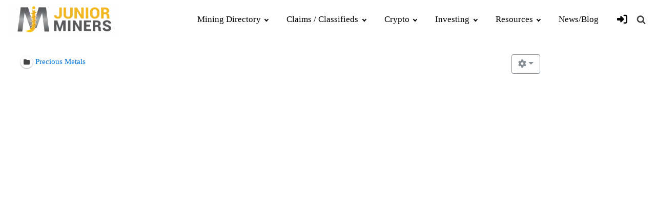

--- FILE ---
content_type: text/html; charset=UTF-8
request_url: https://juniorminers.com/mining-companies/listing/northern-uranium-corp/
body_size: 60194
content:
<!DOCTYPE html><html lang="en-US" prefix="og: https://ogp.me/ns# og: http://ogp.me/ns# business: http://ogp.me/ns/business#" ><head><script data-no-optimize="1">var litespeed_docref=sessionStorage.getItem("litespeed_docref");litespeed_docref&&(Object.defineProperty(document,"referrer",{get:function(){return litespeed_docref}}),sessionStorage.removeItem("litespeed_docref"));</script> <meta charset="UTF-8"><meta name="viewport" content="width=device-width, initial-scale=1.0"><link rel="preload" as="style" href="https://fonts.googleapis.com/css?family=Poppins:100,200,300,400,500,600,700,800,900|Poppins:100,200,300,400,500,600,700,800,900|Lato:100,200,300,400,500,600,700,800,900|Poppins:100,200,300,400,500,600,700,800,900" ><style>img:is([sizes="auto" i], [sizes^="auto," i]) { contain-intrinsic-size: 3000px 1500px }</style><title>Northern Uranium Corp - Junior Miners</title><meta name="description" content="Northern Uranium Corp is a Canadian-based exploration company focused on uranium and rare earth elements. The company&#039;s primary focus is on its exploration"/><meta name="robots" content="follow, index, max-snippet:-1, max-video-preview:-1, max-image-preview:large"/><link rel="canonical" href="https://juniorminers.com/mining-companies/listing/northern-uranium-corp/" /><meta property="og:locale" content="en_US" /><meta property="og:type" content="article" /><meta property="og:title" content="Northern Uranium Corp - Junior Miners" /><meta property="og:description" content="Northern Uranium Corp is a Canadian-based exploration company focused on uranium and rare earth elements. The company&#039;s primary focus is on its exploration" /><meta property="og:url" content="https://juniorminers.com/mining-companies/listing/northern-uranium-corp/" /><meta property="og:site_name" content="Junior Miners" /><meta property="og:updated_time" content="2025-02-01T10:30:46-05:00" /><meta property="og:image" content="https://juniorminers.com/wp-content/uploads/Northern-Uranium-Corp-2.jpg" /><meta property="og:image:secure_url" content="https://juniorminers.com/wp-content/uploads/Northern-Uranium-Corp-2.jpg" /><meta property="og:image:width" content="1280" /><meta property="og:image:height" content="750" /><meta property="og:image:alt" content="Northern Uranium Corp" /><meta property="og:image:type" content="image/jpeg" /><meta property="article:published_time" content="2023-02-22T06:17:31-05:00" /><meta property="article:modified_time" content="2025-02-01T10:30:46-05:00" /><meta name="twitter:card" content="summary_large_image" /><meta name="twitter:title" content="Northern Uranium Corp - Junior Miners" /><meta name="twitter:description" content="Northern Uranium Corp is a Canadian-based exploration company focused on uranium and rare earth elements. The company&#039;s primary focus is on its exploration" /><meta name="twitter:image" content="https://juniorminers.com/wp-content/uploads/Northern-Uranium-Corp-2.jpg" /> <script type="application/ld+json" class="rank-math-schema-pro">{"@context":"https://schema.org","@graph":[{"@type":"Organization","@id":"https://juniorminers.com/#organization","name":"Junior Miners","url":"https://juniorminers.com"},{"@type":"WebSite","@id":"https://juniorminers.com/#website","url":"https://juniorminers.com","name":"Junior Miners","publisher":{"@id":"https://juniorminers.com/#organization"},"inLanguage":"en-US"},{"@type":"ImageObject","@id":"https://juniorminers.com/wp-content/uploads/Northern-Uranium-Corp-2.jpg","url":"https://juniorminers.com/wp-content/uploads/Northern-Uranium-Corp-2.jpg","width":"1280","height":"750","inLanguage":"en-US"},{"@type":"WebPage","@id":"https://juniorminers.com/mining-companies/listing/northern-uranium-corp/#webpage","url":"https://juniorminers.com/mining-companies/listing/northern-uranium-corp/","name":"Northern Uranium Corp - Junior Miners","datePublished":"2023-02-22T06:17:31-05:00","dateModified":"2025-02-01T10:30:46-05:00","isPartOf":{"@id":"https://juniorminers.com/#website"},"primaryImageOfPage":{"@id":"https://juniorminers.com/wp-content/uploads/Northern-Uranium-Corp-2.jpg"},"inLanguage":"en-US"},{"@type":"Person","@id":"https://juniorminers.com/author/sean/","name":"Sean Hynes","url":"https://juniorminers.com/author/sean/","image":{"@type":"ImageObject","@id":"https://juniorminers.com/wp-content/litespeed/avatar/08bdddf82d973e044eafbd566c667f0a.jpg?ver=1764832726","url":"https://juniorminers.com/wp-content/litespeed/avatar/08bdddf82d973e044eafbd566c667f0a.jpg?ver=1764832726","caption":"Sean Hynes","inLanguage":"en-US"},"worksFor":{"@id":"https://juniorminers.com/#organization"}},{"@type":"NewsArticle","headline":"Northern Uranium Corp - Junior Miners","datePublished":"2023-02-22T06:17:31-05:00","dateModified":"2025-02-01T10:30:46-05:00","author":{"@id":"https://juniorminers.com/author/sean/","name":"Sean Hynes"},"publisher":{"@id":"https://juniorminers.com/#organization"},"description":"Northern Uranium Corp is a Canadian-based exploration company focused on uranium and rare earth elements. The company&#039;s primary focus is on its exploration","copyrightYear":"2025","copyrightHolder":{"@id":"https://juniorminers.com/#organization"},"name":"Northern Uranium Corp - Junior Miners","@id":"https://juniorminers.com/mining-companies/listing/northern-uranium-corp/#richSnippet","isPartOf":{"@id":"https://juniorminers.com/mining-companies/listing/northern-uranium-corp/#webpage"},"image":{"@id":"https://juniorminers.com/wp-content/uploads/Northern-Uranium-Corp-2.jpg"},"inLanguage":"en-US","mainEntityOfPage":{"@id":"https://juniorminers.com/mining-companies/listing/northern-uranium-corp/#webpage"}}]}</script> <style id="litespeed-ccss">.drts-slider-photos{font-size:13px;margin:0 auto;opacity:0;position:relative}.drts-slider-photos img{border:none!important;border-radius:0!important}.drts-slider-photos-photo-no-padding{background-color:#000}.fa-solid,.far,.fas{-moz-osx-font-smoothing:grayscale;-webkit-font-smoothing:antialiased;display:var(--fa-display,inline-block);font-style:normal;font-variant:normal;line-height:1;text-rendering:auto}.fa-folder:before{content:""}.fa-right-to-bracket:before{content:""}.fa-heart:before{content:""}.fa-arrow-left:before{content:""}.fa-cog:before{content:""}.fa-thumbs-down:before{content:""}.fa-times:before{content:""}.fa-thumbs-up:before{content:""}.drts .far{display:inline-block!important;font-family:"Font Awesome 6 Regular - drts"!important;font-style:normal;font-weight:400}.drts .fas{display:inline-block!important;font-family:"Font Awesome 6 Solid - drts"!important;font-style:normal;font-weight:900}.drts *,.drts :after,.drts :before{box-sizing:border-box}.drts .drts-bs-btn{background-color:#fff0;border:1px solid #fff0;border-radius:.25rem;color:#212529;display:inline-block;font-size:1rem;font-weight:400;line-height:1.5;padding:.375rem .75rem;text-align:center;vertical-align:middle}.drts .drts-bs-btn-success{background-color:#5eba00;border-color:#5eba00;color:#fff}.drts .drts-bs-btn-danger{background-color:#cd201f;border-color:#cd201f;color:#fff}.drts .drts-bs-btn-outline-secondary{border-color:#868e96;color:#868e96}.drts .drts-bs-dropdown-toggle{white-space:nowrap}.drts .drts-bs-dropdown-toggle:after{border-bottom:0;border-left:.3em solid #fff0;border-right:.3em solid #fff0;border-top:.3em solid;content:"";display:inline-block;margin-left:.255em;vertical-align:.255em}.drts .drts-bs-dropdown-menu{background-clip:padding-box;background-color:#fff;border:1px solid rgb(0 0 0/.15);border-radius:.25rem;color:#212529;display:none;float:left;font-size:1rem;left:0;list-style:none;margin:.125rem 0 0;min-width:10rem;padding:.5rem 0;position:absolute;text-align:left;top:100%;z-index:1000}.drts .drts-bs-dropdown-menu-right{left:auto;right:0}.drts .drts-bs-dropdown-item{background-color:#fff0;border:0;clear:both;color:#212529;display:block;font-weight:400;padding:.25rem 1.5rem;text-align:inherit;white-space:nowrap;width:100%}.drts .drts-bs-btn-group{display:inline-flex;position:relative;vertical-align:middle}.drts .drts-bs-btn-group>.drts-bs-btn{flex:1 1 auto;position:relative}.drts .drts-bs-btn-toolbar{display:flex;flex-wrap:wrap;justify-content:flex-start}.drts .drts-bs-d-inline-flex{display:inline-flex!important}.drts .drts-bs-justify-content-center{justify-content:center!important}@media (min-width:576px){.drts .drts-bs-justify-content-sm-start{justify-content:flex-start!important}}.drts .drts-bs-mr-2{margin-right:.5rem!important}.drts .drts-bs-mb-2{margin-bottom:.5rem!important}.drts .drts-bs-mb-3{margin-bottom:1rem!important}.drts .drts-bs-mt-4{margin-top:1.5rem!important}.drts .drts-bs-mb-4{margin-bottom:1.5rem!important}.drts img{border:0;border-radius:0;box-shadow:none!important;display:inline;margin:0;max-width:100%!important;opacity:1;padding:0;vertical-align:middle!important}.drts i{margin:0}.drts button{box-shadow:none;height:auto}.drts .drts-bs-btn{background-image:none!important}.drts .drts-bs-btn{text-decoration:none!important}#drts-content{margin-bottom:20px}#drts-body{clear:both}.drts button.drts-bs-btn{margin:0}.drts-bs-dropdown-toggle:after{position:relative}.drts-row{container-name:drts-row;container-type:inline-size;display:-ms-flexbox;display:flex;-ms-flex-wrap:wrap;flex-wrap:wrap;margin-left:-5px;margin-right:-5px}.drts-gutter-none{margin-left:0;margin-right:0}.drts-row>[class*=drts-col-]{min-height:1px;padding-left:5px;padding-right:5px;position:relative;width:100%}.drts-gutter-none>[class*=drts-col-]{padding-left:0;padding-right:0}.drts-col-6{-ms-flex:0 0 50%;flex:0 0 50%;max-width:50%}.drts-col-12{-ms-flex:0 0 100%;flex:0 0 100%;max-width:100%}.drts-grow{flex-grow:1;max-width:100%}.drts a>i{text-decoration:none}.drts .drts-bs-btn i+span,.drts-icon+span{margin-left:.3em}.drts-icon+span{vertical-align:middle}i.drts-icon{border-radius:50%;height:32px;vertical-align:middle;width:32px}i.drts-icon{background-color:#fff;box-shadow:0 1px 3px rgb(0 0 0/.12),0 1px 2px rgb(0 0 0/.24);box-sizing:border-box;color:#444;font-size:16px;padding:8px;position:relative;text-align:center}.drts i.drts-icon-sm{height:24px;width:24px}i.drts-icon-sm{font-size:12px;padding:6px}i.drts-icon:before{left:50%;position:absolute;top:50%;transform:translate(-50%,-50%)}.drts-main{width:100%}.drts-entity{position:relative}.drts-display .drts-entity-admin-buttons{position:absolute;right:0;top:0;z-index:99}.drts-display-group-inline{align-items:center;display:flex;flex-wrap:wrap;width:100%}.drts-display-group-inline>.drts-display-element-inlineable,.drts-display-group-inline>.drts-display-element-inlineable>*{display:inline}.drts-display-element{clear:both}.drts-display-element[data-name=columns]{width:100%}.drts-display-element[data-name=column]{overflow:hidden;position:relative}.drts-display-element-header{font-size:1.3em;font-weight:700;margin:1.5em 0;position:relative}.drts-display>.drts-display-element>.drts-display-element-header{font-size:1.4em;margin-top:2.5em}.drts-display>.drts-display-element>.drts-display-element-header span{background-color:#fff;display:inline-block;margin:0 1em;padding:0 1em;position:relative;text-align:left;z-index:2}.drts-display>.drts-display-element>.drts-display-element-header:before{background-color:#ccc;content:"";display:block;height:1px;position:absolute;top:50%;width:100%;z-index:1}.drts-display--detailed{margin-bottom:2em}.drts-display-element>p:first-child{margin-top:0;padding-top:0}.drts-display-element>p:last-child{margin-bottom:0;padding-bottom:0}.drts-display-element[data-name=columns]>.drts-row>[class*=drts-col-]{min-height:auto}.stock_quote_item .drts-display-element-no-header{margin-bottom:25px}@media (max-width:991px){#drts-body .drts-entity.drts-entity-post.drts-display.drts-display--detailed.drts-display-default-detailed{width:98%!important;padding-left:15px;padding-right:15px}}@media (max-width:767px){.drts-col-lg-3{max-width:100%!important;flex:100%}}.peer_comparisons{display:none}ul{box-sizing:border-box}:root{--wp--preset--font-size--normal:16px;--wp--preset--font-size--huge:42px}.screen-reader-text{border:0;clip:rect(1px,1px,1px,1px);clip-path:inset(50%);height:1px;margin:-1px;overflow:hidden;padding:0;position:absolute;width:1px;word-wrap:normal!important}html :where([style*=border-width]){border-style:solid}:where(figure){margin:0 0 1em}:root{--wp--preset--aspect-ratio--square:1;--wp--preset--aspect-ratio--4-3:4/3;--wp--preset--aspect-ratio--3-4:3/4;--wp--preset--aspect-ratio--3-2:3/2;--wp--preset--aspect-ratio--2-3:2/3;--wp--preset--aspect-ratio--16-9:16/9;--wp--preset--aspect-ratio--9-16:9/16;--wp--preset--color--black:#000000;--wp--preset--color--cyan-bluish-gray:#abb8c3;--wp--preset--color--white:#ffffff;--wp--preset--color--pale-pink:#f78da7;--wp--preset--color--vivid-red:#cf2e2e;--wp--preset--color--luminous-vivid-orange:#ff6900;--wp--preset--color--luminous-vivid-amber:#fcb900;--wp--preset--color--light-green-cyan:#7bdcb5;--wp--preset--color--vivid-green-cyan:#00d084;--wp--preset--color--pale-cyan-blue:#8ed1fc;--wp--preset--color--vivid-cyan-blue:#0693e3;--wp--preset--color--vivid-purple:#9b51e0;--wp--preset--gradient--vivid-cyan-blue-to-vivid-purple:linear-gradient(135deg,rgba(6,147,227,1) 0%,rgb(155,81,224) 100%);--wp--preset--gradient--light-green-cyan-to-vivid-green-cyan:linear-gradient(135deg,rgb(122,220,180) 0%,rgb(0,208,130) 100%);--wp--preset--gradient--luminous-vivid-amber-to-luminous-vivid-orange:linear-gradient(135deg,rgba(252,185,0,1) 0%,rgba(255,105,0,1) 100%);--wp--preset--gradient--luminous-vivid-orange-to-vivid-red:linear-gradient(135deg,rgba(255,105,0,1) 0%,rgb(207,46,46) 100%);--wp--preset--gradient--very-light-gray-to-cyan-bluish-gray:linear-gradient(135deg,rgb(238,238,238) 0%,rgb(169,184,195) 100%);--wp--preset--gradient--cool-to-warm-spectrum:linear-gradient(135deg,rgb(74,234,220) 0%,rgb(151,120,209) 20%,rgb(207,42,186) 40%,rgb(238,44,130) 60%,rgb(251,105,98) 80%,rgb(254,248,76) 100%);--wp--preset--gradient--blush-light-purple:linear-gradient(135deg,rgb(255,206,236) 0%,rgb(152,150,240) 100%);--wp--preset--gradient--blush-bordeaux:linear-gradient(135deg,rgb(254,205,165) 0%,rgb(254,45,45) 50%,rgb(107,0,62) 100%);--wp--preset--gradient--luminous-dusk:linear-gradient(135deg,rgb(255,203,112) 0%,rgb(199,81,192) 50%,rgb(65,88,208) 100%);--wp--preset--gradient--pale-ocean:linear-gradient(135deg,rgb(255,245,203) 0%,rgb(182,227,212) 50%,rgb(51,167,181) 100%);--wp--preset--gradient--electric-grass:linear-gradient(135deg,rgb(202,248,128) 0%,rgb(113,206,126) 100%);--wp--preset--gradient--midnight:linear-gradient(135deg,rgb(2,3,129) 0%,rgb(40,116,252) 100%);--wp--preset--font-size--small:13px;--wp--preset--font-size--medium:20px;--wp--preset--font-size--large:36px;--wp--preset--font-size--x-large:42px;--wp--preset--font-family--inter:"Inter", sans-serif;--wp--preset--font-family--cardo:Cardo;--wp--preset--spacing--20:0.44rem;--wp--preset--spacing--30:0.67rem;--wp--preset--spacing--40:1rem;--wp--preset--spacing--50:1.5rem;--wp--preset--spacing--60:2.25rem;--wp--preset--spacing--70:3.38rem;--wp--preset--spacing--80:5.06rem;--wp--preset--shadow--natural:6px 6px 9px rgba(0, 0, 0, 0.2);--wp--preset--shadow--deep:12px 12px 50px rgba(0, 0, 0, 0.4);--wp--preset--shadow--sharp:6px 6px 0px rgba(0, 0, 0, 0.2);--wp--preset--shadow--outlined:6px 6px 0px -3px rgba(255, 255, 255, 1), 6px 6px rgba(0, 0, 0, 1);--wp--preset--shadow--crisp:6px 6px 0px rgba(0, 0, 0, 1)}button,input{overflow:visible}[type="checkbox"]{box-sizing:border-box;padding:0}html{line-height:1.15;-ms-text-size-adjust:100%;-webkit-text-size-adjust:100%}body,h1{margin:0}details,figure,header,nav,section{display:block}figure{margin:1em 40px}a{background-color:#fff0;-webkit-text-decoration-skip:objects}strong{font-weight:bolder}img{border-style:none}svg:not(:root){overflow:hidden}button,input{font-size:100%;line-height:1.15;margin:0}button{text-transform:none}[type="submit"],button{-webkit-appearance:button}[type="submit"]::-moz-focus-inner,button::-moz-focus-inner{border-style:none;padding:0}[type="submit"]:-moz-focusring,button:-moz-focusring{outline:ButtonText dotted 1px}[type="search"]{-webkit-appearance:textfield;outline-offset:-2px}[type="search"]::-webkit-search-cancel-button,[type="search"]::-webkit-search-decoration{-webkit-appearance:none}::-webkit-file-upload-button{-webkit-appearance:button;font:inherit}summary{display:list-item}template{display:none}html{box-sizing:border-box}body{font-size:16px;color:rgb(64 64 64)}*,::after,::before{box-sizing:inherit}.ct-section-inner-wrap{margin-left:auto;margin-right:auto;height:100%;min-height:inherit}div.ct-fancy-icon{display:inline-flex;border-radius:50%}.ct-fancy-icon>svg{fill:currentColor}.oxy-nav-menu-list{display:flex;padding:0;margin:0}.oxy-nav-menu .oxy-nav-menu-list li.menu-item{list-style-type:none;display:flex;flex-direction:column}.oxy-nav-menu .oxy-nav-menu-list li.menu-item a{text-decoration:none;border-style:solid;border-width:0;border-color:#fff0}.oxy-nav-menu .menu-item,.oxy-nav-menu .sub-menu{position:relative}.oxy-nav-menu .menu-item .sub-menu{padding:0;flex-direction:column;white-space:nowrap;visibility:hidden;opacity:0;display:flex;position:absolute;top:100%}.oxy-nav-menu .sub-menu .sub-menu{left:100%;top:0}.oxy-nav-menu .sub-menu li.menu-item{flex-direction:column}.oxy-header-wrapper{position:relative}.oxy-header-row{width:100%;display:block}.oxy-header-container{height:100%;margin-left:auto;margin-right:auto;display:flex;flex-wrap:nowrap;justify-content:flex-start;align-items:stretch}.oxy-header-center,.oxy-header-left,.oxy-header-right{display:flex;align-items:center}.oxy-header-left{justify-content:flex-start}.oxy-header-center{flex-grow:1;justify-content:center}.oxy-header-right{justify-content:flex-end}.oxy-menu-toggle{display:none}.oxy-nav-menu:not(.oxy-nav-menu-open) .sub-menu{background-color:#fff;z-index:2147483641}.oxy-nav-menu-hamburger-wrap{display:flex;align-items:center;justify-content:center}.oxy-nav-menu-hamburger{display:flex;justify-content:space-between;flex-direction:column}.oxy-nav-menu-hamburger-line{border-radius:2px}.oxy-nav-menu .menu-item a{display:flex;align-items:center}.oxy-nav-menu.oxy-nav-menu-vertical .menu-item a{flex-direction:row}.oxy-nav-menu-dropdowns.oxy-nav-menu-dropdown-arrow .menu-item-has-children>a::after{width:.35em;height:.35em;margin-left:.5em;border-right:.1em solid;border-top:.1em solid;transform:rotate(135deg);content:""}.oxy-nav-menu-dropdowns.oxy-nav-menu-dropdown-arrow .sub-menu .menu-item-has-children>a::after{transform:rotate(45deg)}.oxy-search-form input{padding:.5em;border-radius:0;border:1px solid #000}.oxy-search-form input[type="submit"]{padding:calc(0.5em + 1px) 1em;background-color:#000;color:#fff;border:none}.oxy-modal-backdrop{display:flex;align-items:center;justify-content:center}body:not(.oxygen-builder-body) .oxy-modal-backdrop{display:none}.oxy-modal-backdrop .ct-modal{background-color:#fff;max-height:100vh;overflow-y:auto}:is(li,div._important){display:list-item}:is(table,div._important){display:table}:is(tr,div._important){display:table-row}:is(tbody,div._important){display:table-row-group}:is(th,td,div._important){display:table-cell}:root{--woocommerce:#7F54B3;--wc-green:#7ad03a;--wc-red:#a00;--wc-orange:#ffba00;--wc-blue:#2ea2cc;--wc-primary:#7F54B3;--wc-primary-text:white;--wc-secondary:#e9e6ed;--wc-secondary-text:#515151;--wc-highlight:#777335;--wc-highligh-text:white;--wc-content-bg:#fff;--wc-subtext:#767676}@media only screen and (max-width:768px){:root{--woocommerce:#7F54B3;--wc-green:#7ad03a;--wc-red:#a00;--wc-orange:#ffba00;--wc-blue:#2ea2cc;--wc-primary:#7F54B3;--wc-primary-text:white;--wc-secondary:#e9e6ed;--wc-secondary-text:#515151;--wc-highlight:#777335;--wc-highligh-text:white;--wc-content-bg:#fff;--wc-subtext:#767676}}:root{--woocommerce:#7F54B3;--wc-green:#7ad03a;--wc-red:#a00;--wc-orange:#ffba00;--wc-blue:#2ea2cc;--wc-primary:#7F54B3;--wc-primary-text:white;--wc-secondary:#e9e6ed;--wc-secondary-text:#515151;--wc-highlight:#777335;--wc-highligh-text:white;--wc-content-bg:#fff;--wc-subtext:#767676}.screen-reader-text{clip:rect(1px,1px,1px,1px);height:1px;overflow:hidden;position:absolute!important;width:1px;word-wrap:normal!important}iframe#chatbot-iframe{position:fixed;right:82px;bottom:0;z-index:99999}.chat-icon svg{width:35px!important;height:auto;position:relative;top:3px}.chat-icon{position:fixed;right:30px;z-index:9999999;bottom:60px;background:#ffb200;color:#fff;width:50px;height:50px;border-radius:50%;text-align:center;line-height:65px}.ct-inner-content{padding-top:0px!important}div#drts-content{margin-top:-20px}.cmplz-hidden{display:none!important}.menu-item-object-login{justify-content:center}.menu-item-object-login a{font-size:20px!important}#_nav_menu-212-4979.oxy-nav-menu:not(.oxy-nav-menu-open) .sub-menu .menu-item a{font-size:17px!important}.full-width-colmn{grid-column:span 4}.full-width-colmn a{width:100%!important;max-width:220px!important;margin:0 auto!important}#section-20-13{text-align:left;max-width:unset!important}#modal-433-4979{width:100%!important;position:absolute;top:53px;right:10px}.ct-modal .oxy-search-form form.search-form{justify-content:end!important}.mneu-lesletter-cst a{border:1px solid!important;width:90%;text-align:center!important;display:block!important;padding:10px!important;margin-left:19px;margin-top:9px}.juniorminers_footer .oxy-nav-menu-list li{align-items:flex-start!important}.oxy-header-wrapper{margin:0 auto}.cmplz-cookiebanner{margin:auto!important;right:0!important;left:0!important;width:100%!important;max-width:1130px!important}.cmplz-links.cmplz-documents{display:none!important}.ct-modal .oxy-search-form form.search-form{justify-content:center}.mneu-lesletter-cst a{margin-top:14px!important}@media (min-width:992px){.oxy-nav-menu ul#menu-menu .menu-item.mega-menu-cst ul.sub-menu li ul.sub-menu{display:block!important;box-shadow:unset!important}.oxy-nav-menu ul#menu-menu .menu-item.mega-menu-cst ul.sub-menu ul.sub-menu{position:static!important;opacity:1!important;visibility:visible!important}.oxy-nav-menu ul#menu-menu .menu-item.mega-menu-cst ul.sub-menu{width:100%!important;left:0!important;max-width:991px!important;display:grid;margin-right:0;z-index:-1;top:56px;padding:25px;box-shadow:0 24px 16px 0#0000003b;visibility:hidden;display:none}.oxy-nav-menu ul#menu-menu .menu-item.four-colmn ul.sub-menu{grid-template-columns:1fr 1fr 1fr 1fr}.oxy-nav-menu ul#menu-menu .menu-item.three-colmn-3 ul.sub-menu{grid-template-columns:1fr 1fr 1fr;max-width:850px!important}.oxy-nav-menu ul#menu-menu .menu-item.mega-menu-cst ul.sub-menu ul.sub-menu{padding:0px!important}.mega-menu-cst{position:static!important}.oxy-nav-menu ul#menu-menu .menu-item.mega-menu-cst ul.sub-menu a::after{opacity:0!IMPORTANT}.oxy-nav-menu ul#menu-menu .menu-item.mega-menu-cst ul.sub-menu li ul.sub-menu a{font-weight:400!important;font-size:14px!important}.oxy-nav-menu ul#menu-menu .menu-item.mega-menu-cst ul.sub-menu li>a{font-weight:700!important;font-size:15px!IMPORTANT;line-height:1.1}.oxy-nav-menu .oxy-nav-menu-list li.menu-item{align-items:normal!important}.oxy-nav-menu ul#menu-menu .menu-item.mega-menu-cst ul.sub-menu li ul.sub-menu a{font-size:14px!important;line-height:1.3}.oxy-nav-menu ul#menu-menu .menu-item.mega-menu-cst ul.sub-menu li>a{font-size:17px!important}}@media (min-width:1100px){.oxy-header-wrapper .menu-menu-container ul#menu-menu{display:flex!important}.oxy-nav-menu ul#menu-menu .menu-item .sub-menu ul.sub-menu{left:-100%!important;margin-left:0px!important}.oxy-nav-menu ul#menu-menu .menu-item .sub-menu{white-space:normal!important;width:220px!important;margin:0 auto}.oxy-nav-menu ul#menu-menu .menu-item .sub-menu li{align-items:self-start!important}.oxy-header-wrapper .oxy-menu-toggle{display:none!important}}@media screen and (max-width:1024px){.menu-item-38664 a{margin:0}.full-width-colmn a{max-width:unset!important}}@media (min-width:992px) and (max-width:1114px){#_nav_menu-212-4979 .menu-item a{padding-left:10px!important;padding-right:10px!important;font-size:15px!important}.oxy-nav-menu ul#menu-menu .menu-item.mega-menu-cst ul.sub-menu{max-width:100%!important;margin-right:0px!important;margin-left:auto!important}}@media (max-width:991px){.oxy-nav-menu .oxy-nav-menu-list li.menu-item{align-items:flex-start!important}.mobile-new-menu-cst .menu-menu-container li a{text-transform:none!important;font-family:lato!important;letter-spacing:0px!important}.oxy-pro-menu .menu-item>a{align-items:center;justify-content:space-between!important}ul#menu-menu-2{width:100%!important}html{overflow-x:hidden}.mobile-new-menu-cst .menu-menu-container{display:flex!important;align-items:flex-start!important;height:100%;padding-top:64px;min-width:250px!important}}@media (max-width:991px){#div_block-469-4979{flex-direction:row;display:flex;justify-content:space-between;width:100%;text-align:center;align-items:center}}#headline-436-4979{font-size:23px;font-weight:300;text-align:center;padding-left:20px;padding-right:20px}@media (max-width:767px){#headline-436-4979{font-size:20px;line-height:1.2}}@media (max-width:479px){#headline-436-4979{line-height:1.2;font-size:20px;padding-bottom:18px}}@media (max-width:767px){#link-441-4979{text-align:center}}#image-211-4979{width:210px;padding-top:0;padding-bottom:0}#image-442-4979{width:210px;padding-top:0;padding-bottom:0}#fancy_icon-431-4979>svg{width:18px;height:18px}#fancy_icon-431-4979{border-top-style:none;border-right-style:none;border-bottom-style:none;border-left-style:none;border-top-width:0;border-right-width:0;border-bottom-width:0;border-left-width:0}#fancy_icon-437-4979{background-color:#f4f4f4;border:1px solid #f4f4f4;padding:10px;color:#000}#fancy_icon-437-4979>svg{width:20px;height:20px}#fancy_icon-437-4979{position:absolute;top:0;right:0}#code_block-438-4979{text-align:center;display:flex;justify-content:center;width:100%}#_nav_menu-212-4979 .oxy-nav-menu-hamburger-line{background-color:#000}@media (max-width:991px){#_nav_menu-212-4979 .oxy-nav-menu-list{display:none}#_nav_menu-212-4979 .oxy-menu-toggle{display:initial}}#_nav_menu-212-4979 .oxy-nav-menu-hamburger-wrap{width:40px;height:40px;margin-top:10px;margin-bottom:10px}#_nav_menu-212-4979 .oxy-nav-menu-hamburger{width:40px;height:32px}#_nav_menu-212-4979 .oxy-nav-menu-hamburger-line{height:6px}#_nav_menu-212-4979{font-family:"Lato";align-items:flex-end;justify-content:space-around;font-size:17px;font-weight:500;display:flex;float:none;color:#000}#_nav_menu-212-4979 .oxy-nav-menu-list{flex-direction:row}#_nav_menu-212-4979 .menu-item a{padding-top:8px;padding-left:18px;padding-right:18px;padding-bottom:8px;color:#000;font-size:17px;font-weight:500;text-transform:capitalize;-webkit-font-smoothing:initial;-moz-osx-font-smoothing:unset}#_nav_menu-212-4979.oxy-nav-menu:not(.oxy-nav-menu-open) .sub-menu{background-color:#fff}#_nav_menu-212-4979.oxy-nav-menu:not(.oxy-nav-menu-open) .menu-item a{justify-content:flex-start}#_nav_menu-212-4979.oxy-nav-menu:not(.oxy-nav-menu-open) .sub-menu .menu-item a{border:0;padding-top:8px;padding-bottom:8px;color:#000}#_nav_menu-404-4979 .oxy-nav-menu-hamburger-line{background-color:#303030}@media (max-width:1300px){#_nav_menu-404-4979 .oxy-menu-toggle{display:initial}}#_nav_menu-404-4979 .oxy-nav-menu-hamburger-wrap{width:40px;height:40px;margin-top:10px;margin-bottom:10px}#_nav_menu-404-4979 .oxy-nav-menu-hamburger{width:40px;height:32px}#_nav_menu-404-4979 .oxy-nav-menu-hamburger-line{height:6px}#_nav_menu-407-4979 .oxy-nav-menu-hamburger-line{background-color:#303030}@media (max-width:1300px){#_nav_menu-407-4979 .oxy-menu-toggle{display:initial}}#_nav_menu-407-4979 .oxy-nav-menu-hamburger-wrap{width:40px;height:40px;margin-top:10px;margin-bottom:10px}#_nav_menu-407-4979 .oxy-nav-menu-hamburger{width:40px;height:32px}#_nav_menu-407-4979 .oxy-nav-menu-hamburger-line{height:6px}#_nav_menu-410-4979 .oxy-nav-menu-hamburger-line{background-color:#303030}@media (max-width:1300px){#_nav_menu-410-4979 .oxy-menu-toggle{display:initial}}#_nav_menu-410-4979 .oxy-nav-menu-hamburger-wrap{width:40px;height:40px;margin-top:10px;margin-bottom:10px}#_nav_menu-410-4979 .oxy-nav-menu-hamburger{width:40px;height:32px}#_nav_menu-410-4979 .oxy-nav-menu-hamburger-line{height:6px}#_nav_menu-413-4979 .oxy-nav-menu-hamburger-line{background-color:#303030}@media (max-width:1300px){#_nav_menu-413-4979 .oxy-nav-menu-list{display:none}#_nav_menu-413-4979 .oxy-menu-toggle{display:initial}}#_nav_menu-413-4979 .oxy-nav-menu-hamburger-wrap{width:40px;height:40px;margin-top:10px;margin-bottom:10px}#_nav_menu-413-4979 .oxy-nav-menu-hamburger{width:40px;height:32px}#_nav_menu-413-4979 .oxy-nav-menu-hamburger-line{height:6px}#_nav_menu-413-4979{margin-left:3px;display:none}#_nav_menu-413-4979 .oxy-nav-menu-list{flex-direction:column}#_nav_menu-413-4979 .menu-item a{padding-top:5px;font-size:14px;font-weight:400;color:#303030}#_nav_menu-413-4979.oxy-nav-menu:not(.oxy-nav-menu-open) .menu-item a{justify-content:flex-start}@media (max-width:991px){#_nav_menu-212-4979{display:none}#_nav_menu-212-4979.oxy-nav-menu:not(.oxy-nav-menu-open) .sub-menu .menu-item a{border:0}}@media (max-width:767px){#_nav_menu-212-4979{display:none}#_nav_menu-212-4979.oxy-nav-menu:not(.oxy-nav-menu-open) .sub-menu .menu-item a{border:0}}#_header-201-4979 .oxy-nav-menu:not(.oxy-nav-menu-open) .sub-menu{background-color:#fff}@media (max-width:991px){#_header-201-4979 .oxy-header-container{flex-direction:column}#_header-201-4979 .oxy-header-container>div{justify-content:center}}#_header-201-4979{background-color:#fff;max-width:1600px}@media (max-width:767px){#_header_row-206-4979 .oxy-header-container{flex-direction:column}#_header_row-206-4979 .oxy-header-container>div{justify-content:center}}#_header_row-206-4979.oxy-header-row .oxy-header-container{max-width:1600px}@media (max-width:991px){#_header_row-206-4979{display:none}}#_header_row-206-4979{height:75px;padding-top:0;padding-bottom:0;margin-top:0;margin-bottom:0}@media (max-width:991px){#_header_row-439-4979 .oxy-header-container{flex-direction:column}#_header_row-439-4979 .oxy-header-container>div{justify-content:center}}#_header_row-439-4979.oxy-header-row .oxy-header-container{max-width:1600px}#_header_row-439-4979{height:75px;padding-top:0;padding-bottom:0;margin-top:0;margin-bottom:0;display:none}@media (max-width:991px){#_header_row-439-4979{display:block}}@media (max-width:767px){#_header_row-206-4979{display:none}}@media (max-width:767px){#_header_row-439-4979{display:block}}#modal-433-4979{width:70%;background-color:#fff0}#modal-435-4979{max-width:500px;position:relative;z-index:99999;padding-top:30px;padding-bottom:30px;padding-left:20px;padding-right:20px;border-radius:10px}@media (max-width:1300px){#modal-435-4979{padding-top:50px;padding-bottom:55px;padding-left:10px;padding-right:10px;max-width:70%}}@media (max-width:479px){#modal-435-4979{max-width:100%;margin-left:10px;margin-right:10px}}.oxy-pro-menu-list{display:flex;padding:0;margin:0;align-items:center}.oxy-pro-menu .oxy-pro-menu-list .menu-item{list-style-type:none;display:flex;flex-direction:column;width:100%}.oxy-pro-menu-list>.menu-item{white-space:nowrap}.oxy-pro-menu .oxy-pro-menu-list .menu-item a{text-decoration:none;border-style:solid;border-width:0;border-color:#fff0}.oxy-pro-menu .menu-item,.oxy-pro-menu .sub-menu{position:relative}.oxy-pro-menu .menu-item .sub-menu{padding:0;flex-direction:column;white-space:nowrap;display:flex;visibility:hidden;position:absolute;z-index:9999999;top:100%}.oxy-pro-menu .sub-menu .sub-menu{left:100%;top:0}.oxy-pro-menu .sub-menu li.menu-item{flex-direction:column}.oxy-pro-menu-mobile-open-icon,.oxy-pro-menu-mobile-close-icon{display:none;align-items:center}.oxy-pro-menu-mobile-open-icon>svg,.oxy-pro-menu-mobile-close-icon>svg{fill:currentColor}.oxy-pro-menu-mobile-close-icon{position:absolute}.oxy-pro-menu-container>div:first-child{margin:auto}.oxy-pro-menu .menu-item.menu-item-has-children,.oxy-pro-menu .sub-menu .menu-item.menu-item-has-children{flex-direction:row;align-items:center}.oxy-pro-menu .menu-item>a{display:inline-flex;align-items:center;justify-content:center}.oxy-pro-menu-container .menu-item a{width:100%;text-align:center}.oxy-pro-menu-container:not(.oxy-pro-menu-open-container):not(.oxy-pro-menu-off-canvas-container) ul:not(.sub-menu)>li>.sub-menu{top:100%;left:0}.oxy-pro-menu-container:not(.oxy-pro-menu-open-container):not(.oxy-pro-menu-off-canvas-container) .sub-menu .sub-menu{top:0;left:100%}.oxy-pro-menu-list .menu-item a{border-color:#fff0}#-pro-menu-460-4979 .oxy-pro-menu-list .menu-item,#-pro-menu-460-4979 .oxy-pro-menu-list .menu-item a{font-family:"Poppins"}#-pro-menu-460-4979 .oxy-pro-menu-mobile-open-icon svg{width:28px;height:28px;margin-right:8px;color:#000}#-pro-menu-460-4979 .oxy-pro-menu-mobile-open-icon{padding-top:16px;padding-right:16px;padding-bottom:16px;padding-left:16px;background-color:#eee;font-family:"Poppins";font-size:16px;color:#000;text-transform:uppercase;letter-spacing:2px}#-pro-menu-460-4979 .oxy-pro-menu-mobile-close-icon{top:4px;left:4px;padding-top:16px;padding-right:16px;padding-bottom:16px;padding-left:16px;background-color:#eee;text-transform:uppercase;letter-spacing:2px;font-family:"Poppins";color:#000}#-pro-menu-460-4979 .oxy-pro-menu-mobile-close-icon svg{width:28px;height:28px;margin-right:8px;color:#000}#-pro-menu-460-4979 .oxy-pro-menu-mobile-open-icon{display:inline-flex}#-pro-menu-460-4979 .oxy-pro-menu-container{visibility:hidden;position:fixed}#-pro-menu-460-4979{menu-off-canvas-animation:slide-right;oxy-pro-menu-slug-oxypromenushowdropdownoxypromenulistmenuitemhaschildrenasvg-margin-left:4;menu-dropdown-animation:flip-down;oxy-pro-menu-slug-oxypromenuoffcanvascontaineroxypromenulistmenuitemhaschildrenasvgoxypromenuopencontaineroxypromenulistmenuitemhaschildrenasvg-font-size:8}@media (max-width:767px){#-pro-menu-460-4979 .oxy-pro-menu-mobile-open-icon svg{width:47px;height:47px;margin-right:0}#-pro-menu-460-4979 .oxy-pro-menu-mobile-open-icon{padding-top:0;padding-right:0;padding-bottom:0;padding-left:0;background-color:#fff}}.oxy-site-navigation{--oxynav-brand-color:#4831B0;--oxynav-neutral-color:#FFFFFF;--oxynav-activehover-color:#EFEDF4;--oxynav-background-color:#4831B0;--oxynav-font-weight:300;--oxynav-other-spacing:8px;--oxynav-other-spacing-x2:calc(var(--oxynav-other-spacing) * 2);--oxynav-link-spacing:var(--oxynav-other-spacing) calc(var(--oxynav-other-spacing) * 2);--oxynav-border-radius:0px;--oxynav-animation-name:oxel-sitenav-dropdown;position:relative}.oxy-site-navigation__mobile-open-button{color:var(--oxynav-brand-color);margin-left:var(--oxynav-other-spacing);margin-right:var(--oxynav-other-spacing);border-style:none;background-color:#fff0;padding:8px 8px}.oxy-site-navigation li>button.oxy-site-navigation__mobile-close-button{padding:0;margin:0}.oxy-site-navigation__mobile-open-button>svg{width:16px;fill:currentColor}.oxy-site-navigation>ul{display:flex;flex-direction:row;align-items:stretch}.oxy-site-navigation ul{list-style-type:none;padding-inline-start:0}.oxy-site-navigation li{display:flex;justify-content:space-between;align-items:center;position:relative;color:var(--oxynav-brand-color);background-color:var(--oxynav-neutral-color);white-space:nowrap;text-align:left}.oxy-site-navigation>ul>li{border-radius:var(--oxynav-border-radius)}.oxy-site-navigation li>button{color:currentColor;margin-right:var(--oxynav-other-spacing);border-style:none;background-color:#fff0;padding:8px 8px 8px 0}.oxy-site-navigation li>button>svg{width:16px;fill:currentColor}.oxy-site-navigation .oxy-site-navigation__mobile-open-button{display:none}.oxy-site-navigation .oxy-site-navigation__mobile-close-wrapper{display:none;padding:var(--oxynav-link-spacing)}#-site-navigation-427-4979{--oxynav-brand-color:#000000;--oxynav-neutral-color:#ffffff;--oxynav-activehover-color:#fbf9f4;--oxynav-background-color:#ffffff}#-site-navigation-427-4979>ul>li>button{text-decoration:none}#-site-navigation-427-4979>ul{left:0}#-site-navigation-427-4979{display:none}@media (max-width:991px){#-site-navigation-427-4979>ul>li>button{font-size:16px}#-site-navigation-427-4979 button.oxy-site-navigation__mobile-open-button>svg{width:28px}#-site-navigation-427-4979 button.oxy-site-navigation__mobile-close-button>svg{width:20px}#-site-navigation-427-4979>ul{left:0}#-site-navigation-427-4979{display:block}}@media (max-width:767px){#-site-navigation-427-4979{display:block}}#section-10-13>.ct-section-inner-wrap{padding-top:40px}#section-10-13{background-image:linear-gradient(rgb(0 0 0/.43),rgb(0 0 0/.43)),url(https://juniorminers.com/wp-content/uploads/Depositphotos_330013358_XL-1-scaled.jpg);height:43vh;height:43vh!important;background-position:center!important}#section-20-13>.ct-section-inner-wrap{padding-top:31px;align-items:center}#section-20-13{text-align:left;max-width:1600px}#div_block-24-13{width:85%}#div_block-25-13{width:15%}@media (max-width:991px){#new_columns-23-13>.ct-div-block{width:100%!important}}#headline-13-13{color:#fff;font-family:"Poppins";font-size:34px;width:100%;text-align:center}#inner_content-16-13{padding-top:29px;padding-bottom:50px;max-width:1300px;margin-top:0}#span-14-13{font-size:33px;font-weight:500}.ct-section{width:100%;background-size:cover;background-repeat:repeat}.ct-section>.ct-section-inner-wrap{display:flex;flex-direction:column;align-items:flex-start}.ct-div-block{display:flex;flex-wrap:nowrap;flex-direction:column;align-items:flex-start}.ct-new-columns{display:flex;width:100%;flex-direction:row;align-items:stretch;justify-content:center;flex-wrap:wrap}.ct-link{display:flex;flex-wrap:wrap;text-align:center;text-decoration:none;flex-direction:column;align-items:center;justify-content:center}.ct-image{max-width:100%}.ct-fancy-icon>svg{width:55px;height:55px}.ct-inner-content{width:100%}.oxy-search-form{width:100%}.ct-modal{flex-direction:column;align-items:flex-start}.ct-span{display:inline-block;text-decoration:inherit}@media screen and (-ms-high-contrast:active),(-ms-high-contrast:none){.ct-div-block,.ct-headline{max-width:100%}img{flex-shrink:0}body *{min-height:1px}}.oxy-pro-menu .oxy-pro-menu-container:not(.oxy-pro-menu-open-container):not(.oxy-pro-menu-off-canvas-container) .sub-menu{box-shadow:px px px px}.oxy-pro-menu .oxy-pro-menu-mobile-open-icon svg{width:30px;height:30px}.oxy-pro-menu .oxy-pro-menu-mobile-open-icon{padding-top:15px;padding-right:15px;padding-bottom:15px;padding-left:15px}.oxy-pro-menu .oxy-pro-menu-mobile-close-icon{top:20px;left:20px}.oxy-pro-menu .oxy-pro-menu-mobile-close-icon svg{width:24px;height:24px}.oxy-pro-menu .oxy-pro-menu-container:not(.oxy-pro-menu-open-container):not(.oxy-pro-menu-off-canvas-container) .oxy-pro-menu-list{flex-direction:row}.oxy-pro-menu .oxy-pro-menu-container .menu-item a{text-align:left;justify-content:flex-start}.oxy-site-navigation{--oxynav-brand-color:#4831B0;--oxynav-neutral-color:#FFFFFF;--oxynav-activehover-color:#EFEDF4;--oxynav-background-color:#4831B0;--oxynav-border-radius:0px;--oxynav-other-spacing:8px}.oxy-site-navigation .oxy-site-navigation__mobile-close-wrapper{text-align:left}.oxy-site-navigation>ul{left:0}.oxy-site-navigation{--oxynav-animation-name:none}.ct-section-inner-wrap,.oxy-header-container{max-width:1300px}body{font-family:"Poppins"}body{line-height:1.55;font-size:15px;font-weight:400;color:#404040}.oxy-nav-menu-hamburger-line{background-color:#404040}h1{font-family:"Poppins";font-size:36px;font-weight:500}a{color:#0074db;text-decoration:none}.ct-link{text-decoration:}.ct-section-inner-wrap{padding-top:75px;padding-right:20px;padding-bottom:75px;padding-left:20px}.ct-new-columns>.ct-div-block{padding-top:20px;padding-right:20px;padding-bottom:20px;padding-left:20px}.oxy-header-container{padding-right:20px;padding-left:20px}.oxy-close-modal{background-color:#f4f4f4;border:1px solid #f4f4f4;padding:10px;color:#000}.oxy-close-modal>svg{width:20px;height:20px}.oxy-close-modal{background-color:#000;border:1px solid #000;padding:12px 19.2px}.oxy-close-modal{background-color:#f4f4f4;border:1px solid #f4f4f4;padding:10px;color:#000}.oxy-close-modal>svg{width:20px;height:20px}.oxy-close-modal{font-size:16px;position:absolute}@media (max-width:991px){.mobile-new-menu-cst .oxy-pro-menu-list .menu-item,.mobile-new-menu-cst .oxy-pro-menu-list .menu-item a{font-size:17px;font-weight:400;text-transform:none}.mobile-new-menu-cst .oxy-pro-menu-mobile-open-icon{padding-top:0;padding-right:0;padding-bottom:0;padding-left:0;background-color:#fff;text-transform:none}.mobile-new-menu-cst .oxy-pro-menu-mobile-close-icon{font-family:"Lato";font-size:16px;text-transform:none}}body{overflow-x:hidden;font-size:15px;line-height:1.55}p,ul li,span,a{font-size:15px;line-height:1.55}p{margin-top:20px!important;margin-bottom:20px!important}.menu-item-has-children .sub-menu{right:0}.juniorminers_footer .oxy-menu-toggle{display:none!important}.juniorminers_footer .oxy-nav-menu-list{display:block!important}.single .drts-main{max-width:1240px;margin-left:auto;margin-right:auto}.single.single-mines_dir_ltg .home-intro{display:none}.drts-slider-photos-photo-no-padding{background-color:#fff}.menu-item-has-children .sub-menu li a{font-size:14px!important}.oxy-nav-menu .menu-item .sub-menu{white-space:normal!important;width:300px!important}.menu-item-has-children .sub-menu{right:0;left:0;margin-left:-70px;box-shadow:0 0 15px 2px #6666662e}.ct-headline::after{display:none!important}@media (max-width:991px){.oxy-header-container{display:flex;flex-wrap:wrap;justify-content:space-between}#_header_row-206-4979 .oxy-header-container{flex-direction:row}.menu-item-has-children .sub-menu{box-shadow:unset;margin:unset;width:100%!important}}@media (max-width:767px){.quick_form_5_css[name="SIGNUP_BODY"]{padding-bottom:30px!important}}.oxy-nav-menu .oxy-nav-menu-list li.menu-item{align-items:center}#section-10-13>.ct-section-inner-wrap{padding-top:130px}#section-10-13{background-image:linear-gradient(rgb(0 0 0/.43),rgb(0 0 0/.43)),url(https://juniorminers.com/wp-content/uploads/AdobeStock_360848628.jpg);height:65vh}#headline-13-13{color:#fff;font-family:"Poppins";font-size:35px;width:100%;text-align:center}.ct-section{width:100%;background-size:cover;background-repeat:repeat}.ct-section>.ct-section-inner-wrap{display:flex;flex-direction:column;align-items:flex-start}.ct-div-block{display:flex;flex-wrap:nowrap;flex-direction:column;align-items:flex-start}.ct-new-columns{display:flex;width:100%;flex-direction:row;align-items:stretch;justify-content:center;flex-wrap:wrap}.ct-link{display:flex;flex-wrap:wrap;text-align:center;text-decoration:none;flex-direction:column;align-items:center;justify-content:center}.ct-image{max-width:100%}.ct-fancy-icon>svg{width:55px;height:55px}.ct-inner-content{width:100%}.oxy-search-form{width:100%}.ct-modal{flex-direction:column;align-items:flex-start}.ct-span{display:inline-block;text-decoration:inherit}@media screen and (-ms-high-contrast:active),(-ms-high-contrast:none){.ct-div-block,.ct-headline{max-width:100%}img{flex-shrink:0}body *{min-height:1px}}.oxy-pro-menu .oxy-pro-menu-container:not(.oxy-pro-menu-open-container):not(.oxy-pro-menu-off-canvas-container) .sub-menu{box-shadow:px px px px}.oxy-pro-menu .oxy-pro-menu-mobile-open-icon svg{width:30px;height:30px}.oxy-pro-menu .oxy-pro-menu-mobile-open-icon{padding-top:15px;padding-right:15px;padding-bottom:15px;padding-left:15px}.oxy-pro-menu .oxy-pro-menu-mobile-close-icon{top:20px;left:20px}.oxy-pro-menu .oxy-pro-menu-mobile-close-icon svg{width:24px;height:24px}.oxy-pro-menu .oxy-pro-menu-container:not(.oxy-pro-menu-open-container):not(.oxy-pro-menu-off-canvas-container) .oxy-pro-menu-list{flex-direction:row}.oxy-pro-menu .oxy-pro-menu-container .menu-item a{text-align:left;justify-content:flex-start}.oxy-site-navigation{--oxynav-brand-color:#4831B0;--oxynav-neutral-color:#FFFFFF;--oxynav-activehover-color:#EFEDF4;--oxynav-background-color:#4831B0;--oxynav-border-radius:0px;--oxynav-other-spacing:8px}.oxy-site-navigation .oxy-site-navigation__mobile-close-wrapper{text-align:left}.oxy-site-navigation>ul{left:0}.oxy-site-navigation{--oxynav-animation-name:none}div.ct-section-inner-wrap,div.oxy-header-container{max-width:1600px}.ct-section-inner-wrap,.oxy-header-container{max-width:1120px}body{font-family:"poppins"}body{line-height:1.6;font-size:16px;font-weight:400;color:#404040}.oxy-nav-menu-hamburger-line{background-color:#404040}h1{font-family:"PT Serif";font-size:36px;font-weight:700}a{color:#0074db;text-decoration:none}.ct-link{text-decoration:}.ct-section-inner-wrap{padding-top:75px;padding-right:20px;padding-bottom:75px;padding-left:20px}.ct-new-columns>.ct-div-block{padding-top:20px;padding-right:20px;padding-bottom:20px;padding-left:20px}.oxy-header-container{padding-right:20px;padding-left:20px}body{min-height:100vh;scroll-behavior:smooth;text-rendering:optimizeSpeed}ul[class]{padding:0;margin:0;list-style:none}a:not([class]){text-decoration-skip-ink:auto}input,button{font:inherit}@media (prefers-reduced-motion:reduce){*{animation-duration:0.01ms!important;animation-iteration-count:1!important;scroll-behavior:auto!important}}img{vertical-align:top;height:auto;max-width:100%}label{display:block}.screen-reader-text{border:0;clip:rect(0,0,0,0);height:1px;overflow:hidden;position:absolute!important;width:1px;word-wrap:normal!important}.oxy-header .oxy-search-form{width:auto}.search-form{display:flex}.fa-solid,.far,.fas{-moz-osx-font-smoothing:grayscale;-webkit-font-smoothing:antialiased;display:var(--fa-display,inline-block);font-style:normal;font-variant:normal;line-height:1;text-rendering:auto}.fa-solid:before,.far:before,.fas:before{content:var(--fa)}.fa-solid,.far,.fas{font-family:"Font Awesome 6 Free"}.fa-folder{--fa:"\f07b"}.fa-right-to-bracket{--fa:"\f2f6"}.fa-heart{--fa:"\f004"}.fa-arrow-left{--fa:"\f060"}.fa-cog{--fa:"\f013"}.fa-thumbs-down{--fa:"\f165"}.fa-times{--fa:"\f00d"}.fa-thumbs-up{--fa:"\f164"}:host,:root{--fa-style-family-brands:"Font Awesome 6 Brands";--fa-font-brands:normal 400 1em/1 "Font Awesome 6 Brands"}:host,:root{--fa-font-regular:normal 400 1em/1 "Font Awesome 6 Free"}.far{font-weight:400}:host,:root{--fa-style-family-classic:"Font Awesome 6 Free";--fa-font-solid:normal 900 1em/1 "Font Awesome 6 Free"}.fa-solid,.fas{font-weight:900}@media (max-width:991px){#-site-navigation-427-4979.oxy-site-navigation .oxy-site-navigation__mobile-open-button{display:initial}#-site-navigation-427-4979.oxy-site-navigation .oxy-site-navigation__mobile-close-wrapper{display:initial}#-site-navigation-427-4979.oxy-site-navigation>ul:not(.open){display:none}#-site-navigation-427-4979.oxy-site-navigation>ul{position:fixed;top:0;flex-direction:column;height:100vh;width:300px;padding:64px 0;overflow:auto;background-color:var(--oxynav-neutral-color);box-shadow:0 12.5px 10px rgb(0 0 0/.035),0 100px 80px rgb(0 0 0/.07);margin-block-end:0;margin-block-start:0;z-index:9999}#-site-navigation-427-4979.oxy-site-navigation ul>li{width:100%;flex-wrap:wrap}#-site-navigation-427-4979.oxy-site-navigation>ul>li{border-radius:0}}.quick_form_5_css *{-webkit-box-sizing:border-box!important;-moz-box-sizing:border-box!important;box-sizing:border-box!important;overflow-wrap:break-word;margin-left:15px;margin-bottom:12px;margin-top:-10px}@media only screen and (max-width:800px){.quick_form_5_css[name="SIGNUP_BODY"]{width:100%!important;min-width:100%!important;margin:0 auto!important;padding:0px!important}.SIGNUP_FLD{width:90%!important;margin:10px 5%!important;padding:0px!important}.SIGNUP_FLD input{margin:0!important}}.quick_form_5_css.newsletter-mod input{margin:0px!important}.quick_form_5_css.newsletter-mod{background:transparent!important}.quick_form_5_css.newsletter-mod{border:none!important}.screen-reader-text{clip:rect(1px,1px,1px,1px);word-wrap:normal!important;border:0;clip-path:inset(50%);height:1px;margin:-1px;overflow:hidden;overflow-wrap:normal!important;padding:0;position:absolute!important;width:1px}</style><link rel="preload" data-asynced="1" data-optimized="2" as="style" onload="this.onload=null;this.rel='stylesheet'" href="https://juniorminers.com/wp-content/litespeed/ucss/2679dc89801238a3a5b980d7c1479150.css?ver=b820e" /><script data-optimized="1" type="litespeed/javascript" data-src="https://juniorminers.com/wp-content/plugins/litespeed-cache/assets/js/css_async.min.js"></script> <style id='drts-inline-css' type='text/css'>[class*="drts-display-element-text-"] > .drts-display-element-header {
  margin-bottom: 10px;
}
[class*="drts-display-element-text-"] > .drts-display-element-header span{
  font-size: 14px;
}
.stock_quote_item .drts-display-element-no-header {
  margin-bottom: 25px;
}

@media(max-width:991px){
 #drts-body .drts-entity.drts-entity-post.drts-display.drts-display--detailed.drts-display-default-detailed {
    width: 98% !important;
    padding-left: 15px;
    padding-right: 15px;
  }
}
@media(max-width:767px){
  .drts-col-lg-3 {
  max-width: 100% !important;
  flex: 100%;
}
}
.peer_comparisons{display:none;}
.drts-display-element.drts-display-element-column-22.charts.drts-bs-pb-n3.drts-col-12.drts-display-element-no-header {
    margin-bottom: 25px;
}</style><style id='classic-theme-styles-inline-css' type='text/css'>/*! This file is auto-generated */
.wp-block-button__link{color:#fff;background-color:#32373c;border-radius:9999px;box-shadow:none;text-decoration:none;padding:calc(.667em + 2px) calc(1.333em + 2px);font-size:1.125em}.wp-block-file__button{background:#32373c;color:#fff;text-decoration:none}</style><style id='global-styles-inline-css' type='text/css'>:root{--wp--preset--aspect-ratio--square: 1;--wp--preset--aspect-ratio--4-3: 4/3;--wp--preset--aspect-ratio--3-4: 3/4;--wp--preset--aspect-ratio--3-2: 3/2;--wp--preset--aspect-ratio--2-3: 2/3;--wp--preset--aspect-ratio--16-9: 16/9;--wp--preset--aspect-ratio--9-16: 9/16;--wp--preset--color--black: #000000;--wp--preset--color--cyan-bluish-gray: #abb8c3;--wp--preset--color--white: #ffffff;--wp--preset--color--pale-pink: #f78da7;--wp--preset--color--vivid-red: #cf2e2e;--wp--preset--color--luminous-vivid-orange: #ff6900;--wp--preset--color--luminous-vivid-amber: #fcb900;--wp--preset--color--light-green-cyan: #7bdcb5;--wp--preset--color--vivid-green-cyan: #00d084;--wp--preset--color--pale-cyan-blue: #8ed1fc;--wp--preset--color--vivid-cyan-blue: #0693e3;--wp--preset--color--vivid-purple: #9b51e0;--wp--preset--gradient--vivid-cyan-blue-to-vivid-purple: linear-gradient(135deg,rgba(6,147,227,1) 0%,rgb(155,81,224) 100%);--wp--preset--gradient--light-green-cyan-to-vivid-green-cyan: linear-gradient(135deg,rgb(122,220,180) 0%,rgb(0,208,130) 100%);--wp--preset--gradient--luminous-vivid-amber-to-luminous-vivid-orange: linear-gradient(135deg,rgba(252,185,0,1) 0%,rgba(255,105,0,1) 100%);--wp--preset--gradient--luminous-vivid-orange-to-vivid-red: linear-gradient(135deg,rgba(255,105,0,1) 0%,rgb(207,46,46) 100%);--wp--preset--gradient--very-light-gray-to-cyan-bluish-gray: linear-gradient(135deg,rgb(238,238,238) 0%,rgb(169,184,195) 100%);--wp--preset--gradient--cool-to-warm-spectrum: linear-gradient(135deg,rgb(74,234,220) 0%,rgb(151,120,209) 20%,rgb(207,42,186) 40%,rgb(238,44,130) 60%,rgb(251,105,98) 80%,rgb(254,248,76) 100%);--wp--preset--gradient--blush-light-purple: linear-gradient(135deg,rgb(255,206,236) 0%,rgb(152,150,240) 100%);--wp--preset--gradient--blush-bordeaux: linear-gradient(135deg,rgb(254,205,165) 0%,rgb(254,45,45) 50%,rgb(107,0,62) 100%);--wp--preset--gradient--luminous-dusk: linear-gradient(135deg,rgb(255,203,112) 0%,rgb(199,81,192) 50%,rgb(65,88,208) 100%);--wp--preset--gradient--pale-ocean: linear-gradient(135deg,rgb(255,245,203) 0%,rgb(182,227,212) 50%,rgb(51,167,181) 100%);--wp--preset--gradient--electric-grass: linear-gradient(135deg,rgb(202,248,128) 0%,rgb(113,206,126) 100%);--wp--preset--gradient--midnight: linear-gradient(135deg,rgb(2,3,129) 0%,rgb(40,116,252) 100%);--wp--preset--font-size--small: 13px;--wp--preset--font-size--medium: 20px;--wp--preset--font-size--large: 36px;--wp--preset--font-size--x-large: 42px;--wp--preset--font-family--inter: "Inter", sans-serif;--wp--preset--font-family--cardo: Cardo;--wp--preset--spacing--20: 0.44rem;--wp--preset--spacing--30: 0.67rem;--wp--preset--spacing--40: 1rem;--wp--preset--spacing--50: 1.5rem;--wp--preset--spacing--60: 2.25rem;--wp--preset--spacing--70: 3.38rem;--wp--preset--spacing--80: 5.06rem;--wp--preset--shadow--natural: 6px 6px 9px rgba(0, 0, 0, 0.2);--wp--preset--shadow--deep: 12px 12px 50px rgba(0, 0, 0, 0.4);--wp--preset--shadow--sharp: 6px 6px 0px rgba(0, 0, 0, 0.2);--wp--preset--shadow--outlined: 6px 6px 0px -3px rgba(255, 255, 255, 1), 6px 6px rgba(0, 0, 0, 1);--wp--preset--shadow--crisp: 6px 6px 0px rgba(0, 0, 0, 1);}:where(.is-layout-flex){gap: 0.5em;}:where(.is-layout-grid){gap: 0.5em;}body .is-layout-flex{display: flex;}.is-layout-flex{flex-wrap: wrap;align-items: center;}.is-layout-flex > :is(*, div){margin: 0;}body .is-layout-grid{display: grid;}.is-layout-grid > :is(*, div){margin: 0;}:where(.wp-block-columns.is-layout-flex){gap: 2em;}:where(.wp-block-columns.is-layout-grid){gap: 2em;}:where(.wp-block-post-template.is-layout-flex){gap: 1.25em;}:where(.wp-block-post-template.is-layout-grid){gap: 1.25em;}.has-black-color{color: var(--wp--preset--color--black) !important;}.has-cyan-bluish-gray-color{color: var(--wp--preset--color--cyan-bluish-gray) !important;}.has-white-color{color: var(--wp--preset--color--white) !important;}.has-pale-pink-color{color: var(--wp--preset--color--pale-pink) !important;}.has-vivid-red-color{color: var(--wp--preset--color--vivid-red) !important;}.has-luminous-vivid-orange-color{color: var(--wp--preset--color--luminous-vivid-orange) !important;}.has-luminous-vivid-amber-color{color: var(--wp--preset--color--luminous-vivid-amber) !important;}.has-light-green-cyan-color{color: var(--wp--preset--color--light-green-cyan) !important;}.has-vivid-green-cyan-color{color: var(--wp--preset--color--vivid-green-cyan) !important;}.has-pale-cyan-blue-color{color: var(--wp--preset--color--pale-cyan-blue) !important;}.has-vivid-cyan-blue-color{color: var(--wp--preset--color--vivid-cyan-blue) !important;}.has-vivid-purple-color{color: var(--wp--preset--color--vivid-purple) !important;}.has-black-background-color{background-color: var(--wp--preset--color--black) !important;}.has-cyan-bluish-gray-background-color{background-color: var(--wp--preset--color--cyan-bluish-gray) !important;}.has-white-background-color{background-color: var(--wp--preset--color--white) !important;}.has-pale-pink-background-color{background-color: var(--wp--preset--color--pale-pink) !important;}.has-vivid-red-background-color{background-color: var(--wp--preset--color--vivid-red) !important;}.has-luminous-vivid-orange-background-color{background-color: var(--wp--preset--color--luminous-vivid-orange) !important;}.has-luminous-vivid-amber-background-color{background-color: var(--wp--preset--color--luminous-vivid-amber) !important;}.has-light-green-cyan-background-color{background-color: var(--wp--preset--color--light-green-cyan) !important;}.has-vivid-green-cyan-background-color{background-color: var(--wp--preset--color--vivid-green-cyan) !important;}.has-pale-cyan-blue-background-color{background-color: var(--wp--preset--color--pale-cyan-blue) !important;}.has-vivid-cyan-blue-background-color{background-color: var(--wp--preset--color--vivid-cyan-blue) !important;}.has-vivid-purple-background-color{background-color: var(--wp--preset--color--vivid-purple) !important;}.has-black-border-color{border-color: var(--wp--preset--color--black) !important;}.has-cyan-bluish-gray-border-color{border-color: var(--wp--preset--color--cyan-bluish-gray) !important;}.has-white-border-color{border-color: var(--wp--preset--color--white) !important;}.has-pale-pink-border-color{border-color: var(--wp--preset--color--pale-pink) !important;}.has-vivid-red-border-color{border-color: var(--wp--preset--color--vivid-red) !important;}.has-luminous-vivid-orange-border-color{border-color: var(--wp--preset--color--luminous-vivid-orange) !important;}.has-luminous-vivid-amber-border-color{border-color: var(--wp--preset--color--luminous-vivid-amber) !important;}.has-light-green-cyan-border-color{border-color: var(--wp--preset--color--light-green-cyan) !important;}.has-vivid-green-cyan-border-color{border-color: var(--wp--preset--color--vivid-green-cyan) !important;}.has-pale-cyan-blue-border-color{border-color: var(--wp--preset--color--pale-cyan-blue) !important;}.has-vivid-cyan-blue-border-color{border-color: var(--wp--preset--color--vivid-cyan-blue) !important;}.has-vivid-purple-border-color{border-color: var(--wp--preset--color--vivid-purple) !important;}.has-vivid-cyan-blue-to-vivid-purple-gradient-background{background: var(--wp--preset--gradient--vivid-cyan-blue-to-vivid-purple) !important;}.has-light-green-cyan-to-vivid-green-cyan-gradient-background{background: var(--wp--preset--gradient--light-green-cyan-to-vivid-green-cyan) !important;}.has-luminous-vivid-amber-to-luminous-vivid-orange-gradient-background{background: var(--wp--preset--gradient--luminous-vivid-amber-to-luminous-vivid-orange) !important;}.has-luminous-vivid-orange-to-vivid-red-gradient-background{background: var(--wp--preset--gradient--luminous-vivid-orange-to-vivid-red) !important;}.has-very-light-gray-to-cyan-bluish-gray-gradient-background{background: var(--wp--preset--gradient--very-light-gray-to-cyan-bluish-gray) !important;}.has-cool-to-warm-spectrum-gradient-background{background: var(--wp--preset--gradient--cool-to-warm-spectrum) !important;}.has-blush-light-purple-gradient-background{background: var(--wp--preset--gradient--blush-light-purple) !important;}.has-blush-bordeaux-gradient-background{background: var(--wp--preset--gradient--blush-bordeaux) !important;}.has-luminous-dusk-gradient-background{background: var(--wp--preset--gradient--luminous-dusk) !important;}.has-pale-ocean-gradient-background{background: var(--wp--preset--gradient--pale-ocean) !important;}.has-electric-grass-gradient-background{background: var(--wp--preset--gradient--electric-grass) !important;}.has-midnight-gradient-background{background: var(--wp--preset--gradient--midnight) !important;}.has-small-font-size{font-size: var(--wp--preset--font-size--small) !important;}.has-medium-font-size{font-size: var(--wp--preset--font-size--medium) !important;}.has-large-font-size{font-size: var(--wp--preset--font-size--large) !important;}.has-x-large-font-size{font-size: var(--wp--preset--font-size--x-large) !important;}
:where(.wp-block-post-template.is-layout-flex){gap: 1.25em;}:where(.wp-block-post-template.is-layout-grid){gap: 1.25em;}
:where(.wp-block-columns.is-layout-flex){gap: 2em;}:where(.wp-block-columns.is-layout-grid){gap: 2em;}
:root :where(.wp-block-pullquote){font-size: 1.5em;line-height: 1.6;}</style><style id='woocommerce-inline-inline-css' type='text/css'>.woocommerce form .form-row .required { visibility: visible; }</style> <script type="litespeed/javascript" data-src="https://juniorminers.com/wp-includes/js/jquery/jquery.min.js" id="jquery-core-js"></script> <script data-service="burst" data-category="statistics" type="text/plain" async data-cmplz-src="https://juniorminers.com/wp-content/plugins/burst-statistics/helpers/timeme/timeme.min.js" id="burst-timeme-js"></script> <script id="burst-js-extra" type="litespeed/javascript">var burst={"cookie_retention_days":"30","beacon_url":"https:\/\/juniorminers.com\/wp-content\/plugins\/burst-statistics\/endpoint.php","options":{"beacon_enabled":1,"enable_cookieless_tracking":0,"enable_turbo_mode":0,"do_not_track":0,"track_url_change":0},"goals":[{"ID":"1","title":"Default goal","type":"clicks","status":"active","server_side":"0","url":"*","conversion_metric":"visitors","date_created":"1737701079","date_start":"1737870434","date_end":"0","attribute":"class","attribute_value":"","hook":""}],"goals_script_url":"https:\/\/juniorminers.com\/wp-content\/plugins\/burst-statistics\/\/assets\/js\/build\/burst-goals.js?v=1.7.3"}</script> <script data-service="burst" data-category="statistics" type="text/plain" async data-cmplz-src="https://juniorminers.com/wp-content/plugins/burst-statistics/assets/js/build/burst.min.js" id="burst-js"></script> <script id="wc-add-to-cart-js-extra" type="litespeed/javascript">var wc_add_to_cart_params={"ajax_url":"\/wp-admin\/admin-ajax.php","wc_ajax_url":"\/?wc-ajax=%%endpoint%%","i18n_view_cart":"View cart","cart_url":"https:\/\/juniorminers.com\/cart\/","is_cart":"","cart_redirect_after_add":"no"}</script> <script id="woocommerce-js-extra" type="litespeed/javascript">var woocommerce_params={"ajax_url":"\/wp-admin\/admin-ajax.php","wc_ajax_url":"\/?wc-ajax=%%endpoint%%"}</script> <script id="wp-api-request-js-extra" type="litespeed/javascript">var wpApiSettings={"root":"https:\/\/juniorminers.com\/wp-json\/","nonce":"615013b888","versionString":"wp\/v2\/"}</script> <script id="wpda_rest_api-js-extra" type="litespeed/javascript">var wpdaApiSettings={"path":"wpda"}</script> <link rel="https://api.w.org/" href="https://juniorminers.com/wp-json/" /><link rel="alternate" title="JSON" type="application/json" href="https://juniorminers.com/wp-json/wp/v2/mines_dir_ltg/15699" /><link rel="EditURI" type="application/rsd+xml" title="RSD" href="https://juniorminers.com/xmlrpc.php?rsd" /><meta name="generator" content="WordPress 6.7.4" /><meta name="generator" content="WooCommerce 9.6.0" /><link rel='shortlink' href='https://juniorminers.com/?p=15699' /><link rel="alternate" title="oEmbed (JSON)" type="application/json+oembed" href="https://juniorminers.com/wp-json/oembed/1.0/embed?url=https%3A%2F%2Fjuniorminers.com%2Fmining-companies%2Flisting%2Fnorthern-uranium-corp%2F" /><link rel="alternate" title="oEmbed (XML)" type="text/xml+oembed" href="https://juniorminers.com/wp-json/oembed/1.0/embed?url=https%3A%2F%2Fjuniorminers.com%2Fmining-companies%2Flisting%2Fnorthern-uranium-corp%2F&#038;format=xml" /><meta name="cdp-version" content="1.5.0" /> <script type="litespeed/javascript">function randomImage(){var images=['https://juniorminers.com/header_images/header-img-1.jpg','https://juniorminers.com/header_images/header-img-2.jpg','https://juniorminers.com/header_images/header-img-3.jpg','https://juniorminers.com/header_images/header-img-4.jpg','https://juniorminers.com/header_images/header-img-5.jpg','https://juniorminers.com/header_images/header-img-6.jpg'];var size=images.length;var x=Math.floor(size*Math.random());console.log(x);var element=document.getElementsByClassName('home-intro');console.log(element);element[0].style["background-image"]="linear-gradient(rgba(0,0,0,0.43), rgba(0,0,0,0.43)), url('"+images[x]+"')"}
window.addEventListener('load',randomImage);document.addEventListener("DOMContentLiteSpeedLoaded",function(){if(window.location.href.includes('/page')){var scrollToSection=document.getElementById('section-574-17');if(scrollToSection){var scrollToPosition=scrollToSection.offsetTop;window.scrollTo({top:scrollToPosition,behavior:'smooth'})}}})</script>  <script type="litespeed/javascript">jQuery(document).ready(function($){$('body').on('click','.tt-suggestion.tt-selectable',function(){setTimeout(function(){$('input[name="filter_location_address[text]"]').trigger('change')},500)})})</script> <style>.cmplz-hidden {
					display: none !important;
				}</style><noscript><style>.woocommerce-product-gallery{ opacity: 1 !important; }</style></noscript><style type="text/css">.broken_link, a.broken_link {
	text-decoration: line-through;
}</style><script type="application/ld+json">{"@context":"http:\/\/schema.org","@type":"Corporation","description":"Northern Uranium Corp is a Canadian-based exploration company focused on uranium and rare earth elements. The company\u0027s primary focus is on its exploration projects in the Athabasca Basin in Saskatchewan, Canada. Northern Uranium Corp aims to discover and develop high-grade uranium deposits in th...","name":"Northern Uranium Corp","telephone":"250 448-4110","faxNumber":"250 860-1362","email":"info@northernuranium.com","url":"http:\/\/www.northernuranium.com\/","sameAs":"https:\/\/www.linkedin.com\/company\/northern-uranium-limited\/","image":"https:\/\/juniorminers.com\/wp-content\/uploads\/Northern-Uranium-Corp-2.jpg","address":{"@type":"PostalAddress","addressCountry":"Canada","addressRegion":"BC","addressLocality":"Kelowna","postalCode":"V1Y 6G2","streetAddress":"203-1634 Harvey Ave"}}</script> <meta property="og:site_name" content="Junior Miners" /><meta property="og:type" content="business.business" /><meta property="og:url" content="https://juniorminers.com/mining-companies/listing/northern-uranium-corp/" /><meta property="og:description" content="Northern Uranium Corp is a Canadian-based exploration company focused on uranium and rare earth elements. The company&#039;s primary focus is on its exploration projects in the Athabasca Basin in Saskatchewan, Canada. Northern Uranium Corp aims to discover and develop high-grade uranium deposits in th..." /><meta property="og:title" content="Northern Uranium Corp" /><meta property="og:image" content="https://juniorminers.com/wp-content/uploads/Northern-Uranium-Corp-2.jpg" /><meta property="business:contact_data:street_address" content="203-1634 Harvey Ave" /><meta property="business:contact_data:locality" content="Kelowna" /><meta property="business:contact_data:region" content="BC" /><meta property="business:contact_data:postal_code" content="V1Y 6G2" /><meta property="business:contact_data:country_name" content="Canada" /><script data-service="google-analytics" data-category="statistics" type="text/plain" id="google_gtagjs" data-cmplz-src="https://www.googletagmanager.com/gtag/js?id=G-B3LW5S68TS" async="async"></script> <script id="google_gtagjs-inline" type="litespeed/javascript">window.dataLayer=window.dataLayer||[];function gtag(){dataLayer.push(arguments)}gtag('js',new Date());gtag('config','G-B3LW5S68TS',{})</script> <style class='wp-fonts-local' type='text/css'>@font-face{font-family:Inter;font-style:normal;font-weight:300 900;font-display:fallback;src:url('https://juniorminers.com/wp-content/plugins/woocommerce/assets/fonts/Inter-VariableFont_slnt,wght.woff2') format('woff2');font-stretch:normal;}
@font-face{font-family:Cardo;font-style:normal;font-weight:400;font-display:fallback;src:url('https://juniorminers.com/wp-content/plugins/woocommerce/assets/fonts/cardo_normal_400.woff2') format('woff2');}</style><link rel="icon" href="https://juniorminers.com/wp-content/uploads/logo-square-favicon-32x32.png" sizes="32x32" /><link rel="icon" href="https://juniorminers.com/wp-content/uploads/logo-square-favicon.png" sizes="192x192" /><link rel="apple-touch-icon" href="https://juniorminers.com/wp-content/uploads/logo-square-favicon.png" /><meta name="msapplication-TileImage" content="https://juniorminers.com/wp-content/uploads/logo-square-favicon.png" /><style type="text/css" id="wp-custom-css">.google-auto-placed {
    display: none;
}

.logged-in .login-in-cst {
    display: none !important;
}
.menu-item-object-login,
.menu-item-object-logout {

    justify-content: center;
}
.menu-item-object-login a, .menu-item-object-logout a {
    font-size: 20px !important;
}
#_nav_menu-212-4979.oxy-nav-menu:not(.oxy-nav-menu-open) .sub-menu .menu-item a{
    font-size: 17px !important;
}

.ct-notice-modal-inner-wrap.ct-warning {
    display: none;
}
.search-result-sec .oxy-post-content p{
		margin:0 !important;
}
.search-result-sec .oxy-post-content{
	margin-top: 6px !important;
}
.no-result-found-sec .oxy-post-title, .search-result-sec .oxy-post-title{
    line-height: 30px !important;
}
	.search-result-sec .oxy-post{
		margin-bottom: 45px !important;
		max-height:250px !important;
}
.full-width-colmn{
    grid-column: span 4;
}
.full-width-colmn a {
    width: 100% !important;
    max-width: 220px !important;
    margin: 0 auto !important;
}

	.search-result-sec .oxy-read-more {
    font-size: 0.8em;
    color: white;
    background-color: black;
    text-decoration: none;
    padding: 0.75em 1.5em;
    line-height: 1;
    border-radius: 3px;
    display: inline-block;
		margin-top: 12px;
}
.page-id-3003 .ct-new-columns > .ct-div-block {
    padding-top: 0px !important;
    padding-right: 0px !important;
    padding-bottom: 0px !important;
    padding-left: 0px !important;
}
	.mobile-video-design{
    row-gap: 20px;
}
.page-id-3003 .ct-section{
	 margin-bottom: 20px;
}
.home .classadds {
    width: 100% !important;
	  min-width : unset !important;
}
 .oxy-header-wrapper .oxy-modal-backdrop.live {
    position: absolute !important;
    background: transparent !important; 
}
#section-20-13 {
    text-align: left;
   max-width: unset !important;
}

.login-in-cst, .logout-in-cst{
	position: relative;
	padding-left: 24px;
}
.login-in-cst:before {
    content: "";
    background-image: url('/wp-content/uploads/login.256x256.png.webp');
    width: 18px;
    height: 18px;
    background-size: cover;
    top: 12px;
    left: 20px;
    position: absolute;
    filter: contrast(0.5);
}
.logout-in-cst:before {
    content: "";
    background-image: url('/wp-content/uploads/logout.256x256.png.webp');
    width: 18px;
    height: 18px;
    background-size: cover;
    top: 12px;
    left: 20px;
    position: absolute;
    filter: contrast(0.5);
}

#modal-433-4979 {
    width: 100% !important;
    position: absolute;
    top: 53px;
    right: 10px;
}
.search-results .ct-inner-content {
	padding: 50px;
   max-width: 1400px;
}
.ct-modal .oxy-search-form form.search-form {
    justify-content: end !important;
}
button.cmplz-btn.cmplz-manage-consent.manage-consent-1.cmplz-show {
    display: none;
}

.oxy-site-navigation > ul > .current-menu-ancestor > a::before, .oxy-site-navigation > ul > .current-menu-item > a::before {
    opacity: 0;
}

.mneu-lesletter-cst a {
    border: 1px solid !important;
    width: 90%;
    text-align: center !important;
    display: block !important;
    padding: 10px !important;
    margin-left: 19px;
    margin-top: 9px;
} margin-top: 9px;
}
.drts-view-entities-footer .drts-bs-navbar-nav .drts-view-nav-item-name-load_more {
    background: #f4b831;
    color: #fff;
    border: 1px solid #f4b831;
    border-radius: 999px;
    min-width: 191px;
}
.juniorminers_footer .oxy-nav-menu-list li {
    align-items: flex-start !important;
}
.oxy-header-wrapper {
    margin: 0 auto;
}
.cmplz-cookiebanner {
    margin: auto !important;
    right: 0 !important;
    left: 0 !important;
    width: 100% !important;
    max-width: 1130px !important;
}
.cmplz-links.cmplz-documents {
    display: none !important;
}

.ct-modal .oxy-search-form form.search-form {
    justify-content: center;
}
@media screen and (max-width:1200px){
	.mobile-video-design a{
	width: 33% !important;
	}

}
.search-icon-cst { cursor: pointer;}
.mneu-lesletter-cst a {
    margin-top: 14px !important;
}
@media(min-width:992px){
.oxy-nav-menu ul#menu-menu .menu-item.mega-menu-cst ul.sub-menu li ul.sub-menu {
    display: block !important;
    box-shadow: unset !important;
}
.oxy-nav-menu ul#menu-menu .menu-item.mega-menu-cst ul.sub-menu ul.sub-menu {
    position: static !important;
    opacity: 1 !important;
    visibility: visible !important;
}
.oxy-nav-menu ul#menu-menu .menu-item.mega-menu-cst ul.sub-menu {
    width: 100% !important;
    left: 0 !important;
    max-width: 991px !important;
    display: grid;
    margin-right: 0;
    z-index: -1;
    top: 56px;
    padding: 25px;
    box-shadow: 0px 24px 16px 0px #0000003b;
    visibility: hidden;
    display: none;
}
.oxy-nav-menu ul#menu-menu .menu-item.four-colmn ul.sub-menu {
    grid-template-columns: 1fr 1fr 1fr 1fr;
}
.oxy-nav-menu ul#menu-menu .menu-item.three-colmn-3 ul.sub-menu {
    grid-template-columns: 1fr 1fr 1fr;
    max-width: 850px !important;
}	
.oxy-nav-menu ul#menu-menu .menu-item.mega-menu-cst ul.sub-menu ul.sub-menu {
    padding: 0px !important;
}	

.oxy-nav-menu .menu-item:hover > .sub-menu, .oxy-nav-menu .menu-item:focus-within > .sub-menu {
    z-index: 2 !IMPORTANT;
    visibility: visible !important;
    display: grid !important;
}
.mega-menu-cst {
    position: static !important;
}
.oxy-nav-menu ul#menu-menu .menu-item.mega-menu-cst ul.sub-menu a::after {
    opacity: 0 !IMPORTANT;
}
.oxy-nav-menu ul#menu-menu .menu-item.mega-menu-cst ul.sub-menu li ul.sub-menu a {
    font-weight: 400 !important;
    font-size: 14px !important;
}
.oxy-nav-menu ul#menu-menu .menu-item.mega-menu-cst ul.sub-menu li > a {
    font-weight: 700 !important;
    font-size: 15px !IMPORTANT;
	  line-height: 1.1;
}
.oxy-nav-menu .oxy-nav-menu-list li.menu-item {
    align-items: normal !important;
}
.oxy-nav-menu ul#menu-menu .menu-item.mega-menu-cst ul.sub-menu li ul.sub-menu a {
    font-size: 14px !important;
			line-height: 1.3;
	}
	.oxy-nav-menu ul#menu-menu .menu-item.mega-menu-cst ul.sub-menu li > a {
    font-size: 17px !important;

}
}

@media(min-width:1100px){
  .oxy-header-wrapper .menu-menu-container ul#menu-menu {
    display: flex !important;
}
	.oxy-nav-menu ul#menu-menu .menu-item .sub-menu ul.sub-menu {
    left: -100% !important;
    margin-left: 0px !important;
}
	.oxy-nav-menu ul#menu-menu .menu-item .sub-menu {
    white-space: normal !important;
    width: 220px !important;
    margin: 0 auto;
}
.oxy-nav-menu ul#menu-menu .menu-item .sub-menu li {
    align-items: self-start !important;
}
.oxy-header-wrapper .oxy-menu-toggle {
    display: none !important;
}

}

.drts-display-element-entity_field_post_title-1 a {
    color: #0074db !important;
    text-decoration: none;
}
@media screen and (max-width:1024px){
	.menu-item-30739 a, .menu-item-38664 a{
		margin:0;
}
.oxy-pro-menu-off-canvas .menu-item:not(.menu-item-has-children) .oxy-pro-menu-dropdown-icon-click-area{
	min-height: unset !important;
}
	#-pro-menu-460-4979 .oxy-pro-menu-dropdown-links-toggle.oxy-pro-menu-off-canvas-container .menu-item-has-children ul{
		padding: 10px;
	}
	.full-width-colmn a {
    max-width: unset !important;
}
}

@media(min-width:992px) and (max-width:1114px){
#_nav_menu-212-4979 .menu-item a {
padding-left: 10px !important;
padding-right: 10px !important;
font-size: 15px !important;
} 
.oxy-nav-menu ul#menu-menu .menu-item.mega-menu-cst ul.sub-menu {
 max-width: 100% !important;
    margin-right: 0px !important;
    margin-left: auto !important;
}	
	
}

@media(max-width:991px){
.oxy-nav-menu .oxy-nav-menu-list li.menu-item {
    align-items: flex-start !important;
}
	.mobile-new-menu-cst .menu-menu-container li a {
    text-transform: none !important;
    font-family: lato !important;
    letter-spacing: 0px !important;
}
	.oxy-pro-menu .menu-item>a {
    align-items: center;
    justify-content: space-between !important;
}
	ul#menu-menu-2 {
    width: 100% !important;
}
.oxy-nav-menu.oxy-nav-menu-open .oxy-nav-menu-list .menu-item a {
    justify-content: left !important;
    text-align: left !important;
}	
.custom-blog #_posts_grid-526-5 > .oxy-posts {
    grid-template-columns: repeat(3,minmax(auto,auto)) !important;
    grid-template-rows: repeat(5,minmax(auto,auto));
	   grid-auto-flow: dense;
}
html {
    overflow-x: hidden;
}	
.mobile-new-menu-cst .menu-menu-container {
    display: flex !important;
    align-items: flex-start !important;
    height: 100%;
    padding-top: 64px;
    min-width: 250px !important;
}
	.search-result-sec .oxy-post{
		margin-bottom: 45px !important;
		max-height:unset !important;
}
}

@media screen and (max-width:768px){
.custom-blog #_posts_grid-526-5 > .oxy-posts {

    grid-template-columns: repeat(2,minmax(auto,auto)) !important;
    grid-template-rows: repeat(5,minmax(auto,auto));
   grid-auto-flow: dense;
}
.mobile-video-design a{
	width: 50% !important;
}
	
}
@media screen and (max-width:575px){
.custom-blog #_posts_grid-526-5 > .oxy-posts {

    grid-template-columns: repeat(1,minmax(auto,auto)) !important;
    grid-template-rows: repeat(5,minmax(auto,auto));
	   grid-auto-flow: dense;
}
	
}</style><style type="text/css">/** Mega Menu CSS: fs **/</style></head><body data-rsssl=1 data-cmplz=1 class="mines_dir_ltg-template-default single single-mines_dir_ltg postid-15699  wp-embed-responsive theme-oxygen-is-not-a-theme oxygen-body woocommerce-no-js drts-entity drts-entity-post drts-view-viewentity" ><header id="_header-201-4979" class="oxy-header-wrapper oxy-sticky-header oxy-overlay-header oxy-header" ><div id="_header_row-206-4979" class="oxy-header-row" ><div class="oxy-header-container"><div id="_header_left-207-4979" class="oxy-header-left" ><a id="link-213-4979" class="ct-link" href="https://juniorminers.com/"   ><img data-lazyloaded="1" src="[data-uri]" width="300" height="91" id="image-211-4979" alt="" data-src="https://juniorminers.com/wp-content/uploads/logo-103-300x91-1-1.png.webp" class="ct-image" data-srcset="" data-sizes="(max-width: 300px) 100vw, 300px" /></a><div id="code_block-470-4979" class="ct-code-block" ><link data-asynced="1" as="style" onload="this.onload=null;this.rel='stylesheet'"  rel="preload" href="https://cdnjs.cloudflare.com/ajax/libs/font-awesome/6.7.2/css/all.min.css" integrity="sha512-Evv84Mr4kqVGRNSgIGL/F/aIDqQb7xQ2vcrdIwxfjThSH8CSR7PBEakCr51Ck+w+/U6swU2Im1vVX0SVk9ABhg==" crossorigin="anonymous" referrerpolicy="no-referrer" /></div></div><div id="_header_center-208-4979" class="oxy-header-center" ></div><div id="_header_right-209-4979" class="oxy-header-right" ><nav id="_nav_menu-212-4979" class="oxy-nav-menu oxy-nav-menu-dropdowns oxy-nav-menu-dropdown-arrow oxy-nav-menu-responsive-dropdowns" ><div class='oxy-menu-toggle'><div class='oxy-nav-menu-hamburger-wrap'><div class='oxy-nav-menu-hamburger'><div class='oxy-nav-menu-hamburger-line'></div><div class='oxy-nav-menu-hamburger-line'></div><div class='oxy-nav-menu-hamburger-line'></div></div></div></div><div class="menu-menu-container"><ul id="menu-menu" class="oxy-nav-menu-list"><li id="menu-item-30427" class="menu-item menu-item-type-post_type menu-item-object-page menu-item-has-children menu-item-30427"><a href="https://juniorminers.com/mining-companies/">Mining Directory</a><ul class="sub-menu"><li id="menu-item-30428" class="menu-item menu-item-type-post_type menu-item-object-page menu-item-30428"><a href="https://juniorminers.com/mining-companies/">All Companies</a></li><li id="menu-item-30429" class="menu-item menu-item-type-post_type menu-item-object-page menu-item-30429"><a href="https://juniorminers.com/mining-videos/">Executive Interviews</a></li><li id="menu-item-30430" class="menu-item menu-item-type-custom menu-item-object-custom menu-item-30430"><a href="https://juniorminers.com/mining-companies/?filter_post_content=gold&#038;filter_location_address%5Bradius%5D=0&#038;filter=1&#038;sort=post_published">Gold Mines</a></li><li id="menu-item-30431" class="menu-item menu-item-type-custom menu-item-object-custom menu-item-30431"><a href="https://juniorminers.com/mining-companies/?filter_post_content=silver&#038;filter_location_address%5Bradius%5D=0&#038;filter=1&#038;sort=post_published">Silver Mines</a></li><li id="menu-item-30439" class="menu-item menu-item-type-custom menu-item-object-custom menu-item-30439"><a href="https://juniorminers.com/mining-companies/?filter_post_content=titanium&#038;filter_location_address%5Bradius%5D=0&#038;filter=1&#038;sort=post_published">Titanium</a></li><li id="menu-item-30440" class="menu-item menu-item-type-custom menu-item-object-custom menu-item-30440"><a href="https://juniorminers.com/mining-companies/?filter_post_content=uranium&#038;filter_location_address%5Bradius%5D=0&#038;filter=1&#038;sort=post_published">Uranium Mines</a></li><li id="menu-item-30441" class="menu-item menu-item-type-custom menu-item-object-custom menu-item-30441"><a href="https://juniorminers.com/mining-companies/?filter_post_content=copper&#038;filter_location_address%5Bradius%5D=0&#038;filter=1&#038;sort=post_published">Copper Mines</a></li><li id="menu-item-30442" class="menu-item menu-item-type-custom menu-item-object-custom menu-item-30442"><a href="https://juniorminers.com/mining-companies/?filter_post_content=platinum&#038;filter_location_address%5Bradius%5D=0&#038;filter=1&#038;sort=post_published">Platinum Mines</a></li><li id="menu-item-30443" class="menu-item menu-item-type-custom menu-item-object-custom menu-item-30443"><a href="https://juniorminers.com/mining-companies/?filter_post_content=palladium&#038;filter_location_address%5Bradius%5D=0&#038;filter=1&#038;sort=post_published">Palladium</a></li><li id="menu-item-30444" class="menu-item menu-item-type-custom menu-item-object-custom menu-item-30444"><a href="https://juniorminers.com/mining-companies/?filter_post_content=rare%20earth&#038;filter_location_address%5Bradius%5D=0&#038;filter=1&#038;sort=post_published">Rare Earth Mines</a></li><li id="menu-item-30445" class="menu-item menu-item-type-post_type menu-item-object-page menu-item-30445"><a href="https://juniorminers.com/junior-companies/">Old Directory</a></li></ul></li><li id="menu-item-30449" class="menu-item menu-item-type-post_type menu-item-object-page menu-item-has-children menu-item-30449"><a href="https://juniorminers.com/mining-claims-for-sale/">Claims / Classifieds</a><ul class="sub-menu"><li id="menu-item-30450" class="menu-item menu-item-type-post_type menu-item-object-page menu-item-30450"><a href="https://juniorminers.com/mining-claims-for-sale/">Mining Claims &#038; Classifieds Directory</a></li><li id="menu-item-30451" class="menu-item menu-item-type-custom menu-item-object-custom menu-item-30451"><a href="#">Things to Consider before buying a Mining Claim</a></li><li id="menu-item-30452" class="menu-item menu-item-type-custom menu-item-object-custom menu-item-30452"><a href="#">A Lode vs Placer Mining Claim</a></li><li id="menu-item-30453" class="menu-item menu-item-type-custom menu-item-object-custom menu-item-30453"><a href="#">Staking a gold claim</a></li></ul></li><li id="menu-item-30485" class="menu-item menu-item-type-post_type menu-item-object-page menu-item-has-children menu-item-30485"><a href="https://juniorminers.com/directory-cryptocurren/">Crypto</a><ul class="sub-menu"><li id="menu-item-30487" class="menu-item menu-item-type-post_type menu-item-object-page menu-item-30487"><a href="https://juniorminers.com/directory-cryptocurren/">Metal-backed Crypto Directory</a></li><li id="menu-item-30486" class="menu-item menu-item-type-post_type menu-item-object-page menu-item-30486"><a href="https://juniorminers.com/metal-backed-cryptocurrencies/">Directory Launch Info</a></li></ul></li><li id="menu-item-30500" class="mega-menu-cst four-colmn menu-item menu-item-type-custom menu-item-object-custom menu-item-has-children menu-item-30500"><a href="#">Investing</a><ul class="sub-menu"><li id="menu-item-30494" class="menu-item menu-item-type-custom menu-item-object-custom menu-item-has-children menu-item-30494"><a href="#">Mining Companies</a><ul class="sub-menu"><li id="menu-item-30455" class="menu-item menu-item-type-post_type menu-item-object-page menu-item-30455"><a href="https://juniorminers.com/buying-shares-stock/">Buying Shares &amp; Stock</a></li><li id="menu-item-30667" class="menu-item menu-item-type-post_type menu-item-object-page menu-item-30667"><a href="https://juniorminers.com/ad-placement-mining-companies/">Ad Placement - Mining Companies Listing</a></li><li id="menu-item-30669" class="menu-item menu-item-type-post_type menu-item-object-post menu-item-30669"><a href="https://juniorminers.com/innovations-in-junior-copper-mining/">Innovations In Junior Copper Mining</a></li><li id="menu-item-30670" class="menu-item menu-item-type-post_type menu-item-object-post menu-item-30670"><a href="https://juniorminers.com/mining-for-sale-opportunities-and-insights/">Mining for Sale: Opportunities and Insights into The Industry</a></li><li id="menu-item-30705" class="menu-item menu-item-type-post_type menu-item-object-post menu-item-30705"><a href="https://juniorminers.com/junior-copper-miners-2/">Analyzing Junior Copper Miners</a></li><li id="menu-item-30671" class="menu-item menu-item-type-post_type menu-item-object-post menu-item-30671"><a href="https://juniorminers.com/investing-tips-for-gold-mining-stock/">Investing Tips for Gold Mining Stocks</a></li><li id="menu-item-30706" class="menu-item menu-item-type-post_type menu-item-object-post menu-item-30706"><a href="https://juniorminers.com/the-future-of-gold-junior-miners/">The Future Of Gold Junior Miners</a></li><li id="menu-item-30704" class="menu-item menu-item-type-post_type menu-item-object-post menu-item-30704"><a href="https://juniorminers.com/investing-in-nickel-stocks/">Investing In Nickel Stocks</a></li><li id="menu-item-30668" class="menu-item menu-item-type-post_type menu-item-object-page menu-item-30668"><a href="https://juniorminers.com/mining-companies/">Mining Directory</a></li></ul></li><li id="menu-item-30672" class="menu-item menu-item-type-custom menu-item-object-custom menu-item-has-children menu-item-30672"><a href="#">Claim Investing</a><ul class="sub-menu"><li id="menu-item-30673" class="menu-item menu-item-type-post_type menu-item-object-post menu-item-30673"><a href="https://juniorminers.com/buy-canada-gold-claims-for-sale-effectively/">How To Buy Canada Gold Claims For Sale Effectively</a></li><li id="menu-item-30674" class="menu-item menu-item-type-post_type menu-item-object-post menu-item-30674"><a href="https://juniorminers.com/alaska-placer-claims-for-sale/">Investing In Alaska Placer Claims For Sale</a></li><li id="menu-item-30675" class="menu-item menu-item-type-post_type menu-item-object-post menu-item-30675"><a href="https://juniorminers.com/alaska-gold-mine-claims-for-sale/">The Benefits Of Alaska Gold Mine Claims For Sale</a></li><li id="menu-item-30676" class="menu-item menu-item-type-post_type menu-item-object-post menu-item-30676"><a href="https://juniorminers.com/gold-mining-claims-for-sale-in-alaska/">How To Find Gold Mining Claims For Sale In Alaska</a></li><li id="menu-item-30677" class="menu-item menu-item-type-post_type menu-item-object-post menu-item-30677"><a href="https://juniorminers.com/alaska-placer-gold-claims-for-sale/">Alaska Placer Gold Claims For Sale: A Golden Opportunity</a></li></ul></li><li id="menu-item-30698" class="menu-item menu-item-type-custom menu-item-object-custom menu-item-has-children menu-item-30698"><a href="#">Direct Metal Investing</a><ul class="sub-menu"><li id="menu-item-30699" class="menu-item menu-item-type-post_type menu-item-object-page menu-item-30699"><a href="https://juniorminers.com/buying-owning-gold/">Buying &amp; Owning Gold</a></li><li id="menu-item-30700" class="menu-item menu-item-type-post_type menu-item-object-page menu-item-30700"><a href="https://juniorminers.com/buying-shares-stock/">Buying Shares &amp; Stock</a></li></ul></li><li id="menu-item-30708" class="menu-item menu-item-type-custom menu-item-object-custom menu-item-has-children menu-item-30708"><a href="#">Metal-Backed Crypto</a><ul class="sub-menu"><li id="menu-item-30709" class="menu-item menu-item-type-post_type menu-item-object-page menu-item-30709"><a href="https://juniorminers.com/metal-backed-cryptocurrencies/">About our Crypto Directory</a></li></ul></li><li id="menu-item-38664" class="mneu-lesletter-cst full-width-colmn menu-item menu-item-type-custom menu-item-object-custom menu-item-38664"><a href="#">Subscribe To Newsletter</a></li></ul></li><li id="menu-item-30666" class="mega-menu-cst three-colmn-3 menu-item menu-item-type-custom menu-item-object-custom menu-item-has-children menu-item-30666"><a href="#">Resources</a><ul class="sub-menu"><li id="menu-item-30657" class="menu-item menu-item-type-custom menu-item-object-custom menu-item-has-children menu-item-30657"><a href="#">Metals</a><ul class="sub-menu"><li id="menu-item-30714" class="menu-item menu-item-type-post_type menu-item-object-post menu-item-30714"><a href="https://juniorminers.com/junior-copper/">The Rise of Junior Copper Miners</a></li><li id="menu-item-30717" class="menu-item menu-item-type-post_type menu-item-object-post menu-item-30717"><a href="https://juniorminers.com/silver-prices-set-to-soar/">Silver Prices Set To Soar</a></li><li id="menu-item-30716" class="menu-item menu-item-type-post_type menu-item-object-post menu-item-30716"><a href="https://juniorminers.com/stock-market-top/">the start of the bear market</a></li><li id="menu-item-30707" class="menu-item menu-item-type-post_type menu-item-object-post menu-item-30707"><a href="https://juniorminers.com/innovations-in-junior-copper-mining/">Innovations In Junior Copper Mining</a></li><li id="menu-item-30718" class="menu-item menu-item-type-post_type menu-item-object-post menu-item-30718"><a href="https://juniorminers.com/silver-one-resources/">silver one resources</a></li></ul></li><li id="menu-item-30463" class="menu-item menu-item-type-custom menu-item-object-custom menu-item-has-children menu-item-30463"><a href="#">Company Related</a><ul class="sub-menu"><li id="menu-item-30469" class="menu-item menu-item-type-post_type menu-item-object-page menu-item-30469"><a href="https://juniorminers.com/about-us/">About us</a></li><li id="menu-item-38530" class="menu-item menu-item-type-post_type menu-item-object-page menu-item-38530"><a href="https://juniorminers.com/registration-benefits/">Free Registration Benefits</a></li><li id="menu-item-38526" class="menu-item menu-item-type-post_type menu-item-object-page menu-item-38526"><a href="https://juniorminers.com/login/">Login or Register</a></li><li id="menu-item-30462" class="menu-item menu-item-type-post_type menu-item-object-page menu-item-30462"><a href="https://juniorminers.com/gold-mining-resources/">Gold Mining Resources</a></li><li id="menu-item-30466" class="menu-item menu-item-type-post_type menu-item-object-page menu-item-30466"><a href="https://juniorminers.com/ad-placement-mining-claims/">Ad Placement - Claims</a></li><li id="menu-item-38517" class="menu-item menu-item-type-post_type menu-item-object-page menu-item-38517"><a href="https://juniorminers.com/ad-placement-mining-companies/">Ad Placement - Mining Co's</a></li><li id="menu-item-38765" class="menu-item menu-item-type-post_type menu-item-object-page menu-item-38765"><a href="https://juniorminers.com/advertise-with-us/">Advertise or Sponsorship</a></li></ul></li><li id="menu-item-30468" class="menu-item menu-item-type-custom menu-item-object-custom menu-item-has-children menu-item-30468"><a href="#">Library</a><ul class="sub-menu"><li id="menu-item-30470" class="menu-item menu-item-type-post_type menu-item-object-page menu-item-30470"><a href="https://juniorminers.com/junior-mining-news/">Website Updates</a></li><li id="menu-item-30472" class="menu-item menu-item-type-post_type menu-item-object-page menu-item-30472"><a href="https://juniorminers.com/mining-videos/">Mining Videos</a></li><li id="menu-item-30465" class="menu-item menu-item-type-post_type menu-item-object-page menu-item-30465"><a href="https://juniorminers.com/mining-associations/">Mining Associations</a></li><li id="menu-item-30464" class="menu-item menu-item-type-post_type menu-item-object-page menu-item-30464"><a href="https://juniorminers.com/mining-contractors/">Mining Contractors</a></li><li id="menu-item-30471" class="menu-item menu-item-type-post_type menu-item-object-page menu-item-30471"><a href="https://juniorminers.com/mining-pictures/">Mining Pictures</a></li><li id="menu-item-30473" class="menu-item menu-item-type-post_type menu-item-object-page menu-item-30473"><a href="https://juniorminers.com/mining-glossary/">Mining Glossary</a></li></ul></li><li id="menu-item-38737" class="mneu-lesletter-cst full-width-colmn menu-item menu-item-type-custom menu-item-object-custom menu-item-38737"><a href="#">Subscribe To Newsletter</a></li></ul></li><li id="menu-item-30461" class="menu-item menu-item-type-post_type menu-item-object-page menu-item-30461"><a href="https://juniorminers.com/blog/">News/Blog</a></li><li id="menu-item-38608" class="menu-item menu-item-type- menu-item-object-login menu-item-38608"><a href="https://juniorminers.com/wp-login.php?redirect_to=https%3A%2F%2Fjuniorminers.com%2Fmining-companies%2Flisting%2Fnorthern-uranium-corp%2F"><i class="fa-solid fa-right-to-bracket"></i></a></li></ul></div></nav><nav id="-site-navigation-427-4979" class="oxy-site-navigation "  x-data="oxyA11yMenuData" aria-label="Main">
<style>@media (max-width: 991px) {
                    #-site-navigation-427-4979.oxy-site-navigation .oxy-site-navigation__mobile-open-button {
                display: initial;
            }

            #-site-navigation-427-4979.oxy-site-navigation .oxy-site-navigation__mobile-close-wrapper {
                display: initial;
            }
            /* End Mobile Styles - Buttons */

            /* Mobile Styles -- Off-Canvas */
            #-site-navigation-427-4979 .oxy-site-navigation__skip-link {
                display: none;
            }

            #-site-navigation-427-4979.oxy-site-navigation > ul:not(.open) {
            display: none;
            }

            #-site-navigation-427-4979.oxy-site-navigation > ul {
                position: fixed;
                top: 0;
                flex-direction: column;
                height: 100vh;
                width: 300px;
                /* SETTING */
                padding: 64px 0px;
                /* SETTING */
                overflow: auto;
                background-color: var(--oxynav-neutral-color);
                box-shadow:
                    0px 12.5px 10px rgba(0, 0, 0, 0.035),
                    0px 100px 80px rgba(0, 0, 0, 0.07);
                margin-block-end: 0px;
                margin-block-start: 0px;
                z-index: 9999;
            }

            #-site-navigation-427-4979.oxy-site-navigation ul > li {
                width: 100%;
                flex-wrap: wrap;
            }

            #-site-navigation-427-4979.oxy-site-navigation ul > li > ul > li,
            #-site-navigation-427-4979.oxy-site-navigation ul > li > ul > li > ul > li {
                width: 100%;
                flex-wrap: nowrap;
            }

            #-site-navigation-427-4979.oxy-site-navigation ul > li > ul > li > a,
            #-site-navigation-427-4979.oxy-site-navigation ul > li > ul > li > ul > li > a {
                white-space: normal;
            }

            /* Sub & sub-submenu layout fixes */
            #-site-navigation-427-4979.oxy-site-navigation > ul > li > ul > li {
                flex-wrap: wrap;
            }

            #-site-navigation-427-4979.oxy-site-navigation > ul > li > ul > li > a {
                max-width: 89%;
            }

            #-site-navigation-427-4979.oxy-site-navigation > ul > li > ul > li > img + a {
                width: 60%;
            }
            
            /* Don't use border radius for mobile menu */
            #-site-navigation-427-4979.oxy-site-navigation > ul > li,
            #-site-navigation-427-4979.oxy-site-navigation > ul > li > ul > li:first-of-type,
            #-site-navigation-427-4979.oxy-site-navigation > ul > li > ul > li:last-of-type,
            #-site-navigation-427-4979.oxy-site-navigation > ul > li > ul > li > ul > li:first-of-type,
            #-site-navigation-427-4979.oxy-site-navigation > ul > li > ul > li > ul > li:last-of-type {
                border-radius: 0px;
            }

            #-site-navigation-427-4979.oxy-site-navigation li > ul {
                position: static;
            }
                }
                        /* End Mobile Styles -- Off-Canvas */</style><noscript><div class="oxy-site-navigation__noscript">
JavaScript is disabled in your browser. Please enable JavaScript for a better experience.</div><div class="menu-menu-container"><ul id="menu-menu-1" class="menu"><li class="menu-item menu-item-type-post_type menu-item-object-page menu-item-has-children menu-item-30427"><a href="https://juniorminers.com/mining-companies/">Mining Directory</a><ul class="sub-menu"><li class="menu-item menu-item-type-post_type menu-item-object-page menu-item-30428"><a href="https://juniorminers.com/mining-companies/">All Companies</a></li><li class="menu-item menu-item-type-post_type menu-item-object-page menu-item-30429"><a href="https://juniorminers.com/mining-videos/">Executive Interviews</a></li><li class="menu-item menu-item-type-custom menu-item-object-custom menu-item-30430"><a href="https://juniorminers.com/mining-companies/?filter_post_content=gold&#038;filter_location_address%5Bradius%5D=0&#038;filter=1&#038;sort=post_published">Gold Mines</a></li><li class="menu-item menu-item-type-custom menu-item-object-custom menu-item-30431"><a href="https://juniorminers.com/mining-companies/?filter_post_content=silver&#038;filter_location_address%5Bradius%5D=0&#038;filter=1&#038;sort=post_published">Silver Mines</a></li><li class="menu-item menu-item-type-custom menu-item-object-custom menu-item-30439"><a href="https://juniorminers.com/mining-companies/?filter_post_content=titanium&#038;filter_location_address%5Bradius%5D=0&#038;filter=1&#038;sort=post_published">Titanium</a></li><li class="menu-item menu-item-type-custom menu-item-object-custom menu-item-30440"><a href="https://juniorminers.com/mining-companies/?filter_post_content=uranium&#038;filter_location_address%5Bradius%5D=0&#038;filter=1&#038;sort=post_published">Uranium Mines</a></li><li class="menu-item menu-item-type-custom menu-item-object-custom menu-item-30441"><a href="https://juniorminers.com/mining-companies/?filter_post_content=copper&#038;filter_location_address%5Bradius%5D=0&#038;filter=1&#038;sort=post_published">Copper Mines</a></li><li class="menu-item menu-item-type-custom menu-item-object-custom menu-item-30442"><a href="https://juniorminers.com/mining-companies/?filter_post_content=platinum&#038;filter_location_address%5Bradius%5D=0&#038;filter=1&#038;sort=post_published">Platinum Mines</a></li><li class="menu-item menu-item-type-custom menu-item-object-custom menu-item-30443"><a href="https://juniorminers.com/mining-companies/?filter_post_content=palladium&#038;filter_location_address%5Bradius%5D=0&#038;filter=1&#038;sort=post_published">Palladium</a></li><li class="menu-item menu-item-type-custom menu-item-object-custom menu-item-30444"><a href="https://juniorminers.com/mining-companies/?filter_post_content=rare%20earth&#038;filter_location_address%5Bradius%5D=0&#038;filter=1&#038;sort=post_published">Rare Earth Mines</a></li><li class="menu-item menu-item-type-post_type menu-item-object-page menu-item-30445"><a href="https://juniorminers.com/junior-companies/">Old Directory</a></li></ul></li><li class="menu-item menu-item-type-post_type menu-item-object-page menu-item-has-children menu-item-30449"><a href="https://juniorminers.com/mining-claims-for-sale/">Claims / Classifieds</a><ul class="sub-menu"><li class="menu-item menu-item-type-post_type menu-item-object-page menu-item-30450"><a href="https://juniorminers.com/mining-claims-for-sale/">Mining Claims &#038; Classifieds Directory</a></li><li class="menu-item menu-item-type-custom menu-item-object-custom menu-item-30451"><a href="#">Things to Consider before buying a Mining Claim</a></li><li class="menu-item menu-item-type-custom menu-item-object-custom menu-item-30452"><a href="#">A Lode vs Placer Mining Claim</a></li><li class="menu-item menu-item-type-custom menu-item-object-custom menu-item-30453"><a href="#">Staking a gold claim</a></li></ul></li><li class="menu-item menu-item-type-post_type menu-item-object-page menu-item-has-children menu-item-30485"><a href="https://juniorminers.com/directory-cryptocurren/">Crypto</a><ul class="sub-menu"><li class="menu-item menu-item-type-post_type menu-item-object-page menu-item-30487"><a href="https://juniorminers.com/directory-cryptocurren/">Metal-backed Crypto Directory</a></li><li class="menu-item menu-item-type-post_type menu-item-object-page menu-item-30486"><a href="https://juniorminers.com/metal-backed-cryptocurrencies/">Directory Launch Info</a></li></ul></li><li class="mega-menu-cst four-colmn menu-item menu-item-type-custom menu-item-object-custom menu-item-has-children menu-item-30500"><a href="#">Investing</a><ul class="sub-menu"><li class="menu-item menu-item-type-custom menu-item-object-custom menu-item-has-children menu-item-30494"><a href="#">Mining Companies</a><ul class="sub-menu"><li class="menu-item menu-item-type-post_type menu-item-object-page menu-item-30455"><a href="https://juniorminers.com/buying-shares-stock/">Buying Shares &amp; Stock</a></li><li class="menu-item menu-item-type-post_type menu-item-object-page menu-item-30667"><a href="https://juniorminers.com/ad-placement-mining-companies/">Ad Placement - Mining Companies Listing</a></li><li class="menu-item menu-item-type-post_type menu-item-object-post menu-item-30669"><a href="https://juniorminers.com/innovations-in-junior-copper-mining/">Innovations In Junior Copper Mining</a></li><li class="menu-item menu-item-type-post_type menu-item-object-post menu-item-30670"><a href="https://juniorminers.com/mining-for-sale-opportunities-and-insights/">Mining for Sale: Opportunities and Insights into The Industry</a></li><li class="menu-item menu-item-type-post_type menu-item-object-post menu-item-30705"><a href="https://juniorminers.com/junior-copper-miners-2/">Analyzing Junior Copper Miners</a></li><li class="menu-item menu-item-type-post_type menu-item-object-post menu-item-30671"><a href="https://juniorminers.com/investing-tips-for-gold-mining-stock/">Investing Tips for Gold Mining Stocks</a></li><li class="menu-item menu-item-type-post_type menu-item-object-post menu-item-30706"><a href="https://juniorminers.com/the-future-of-gold-junior-miners/">The Future Of Gold Junior Miners</a></li><li class="menu-item menu-item-type-post_type menu-item-object-post menu-item-30704"><a href="https://juniorminers.com/investing-in-nickel-stocks/">Investing In Nickel Stocks</a></li><li class="menu-item menu-item-type-post_type menu-item-object-page menu-item-30668"><a href="https://juniorminers.com/mining-companies/">Mining Directory</a></li></ul></li><li class="menu-item menu-item-type-custom menu-item-object-custom menu-item-has-children menu-item-30672"><a href="#">Claim Investing</a><ul class="sub-menu"><li class="menu-item menu-item-type-post_type menu-item-object-post menu-item-30673"><a href="https://juniorminers.com/buy-canada-gold-claims-for-sale-effectively/">How To Buy Canada Gold Claims For Sale Effectively</a></li><li class="menu-item menu-item-type-post_type menu-item-object-post menu-item-30674"><a href="https://juniorminers.com/alaska-placer-claims-for-sale/">Investing In Alaska Placer Claims For Sale</a></li><li class="menu-item menu-item-type-post_type menu-item-object-post menu-item-30675"><a href="https://juniorminers.com/alaska-gold-mine-claims-for-sale/">The Benefits Of Alaska Gold Mine Claims For Sale</a></li><li class="menu-item menu-item-type-post_type menu-item-object-post menu-item-30676"><a href="https://juniorminers.com/gold-mining-claims-for-sale-in-alaska/">How To Find Gold Mining Claims For Sale In Alaska</a></li><li class="menu-item menu-item-type-post_type menu-item-object-post menu-item-30677"><a href="https://juniorminers.com/alaska-placer-gold-claims-for-sale/">Alaska Placer Gold Claims For Sale: A Golden Opportunity</a></li></ul></li><li class="menu-item menu-item-type-custom menu-item-object-custom menu-item-has-children menu-item-30698"><a href="#">Direct Metal Investing</a><ul class="sub-menu"><li class="menu-item menu-item-type-post_type menu-item-object-page menu-item-30699"><a href="https://juniorminers.com/buying-owning-gold/">Buying &amp; Owning Gold</a></li><li class="menu-item menu-item-type-post_type menu-item-object-page menu-item-30700"><a href="https://juniorminers.com/buying-shares-stock/">Buying Shares &amp; Stock</a></li></ul></li><li class="menu-item menu-item-type-custom menu-item-object-custom menu-item-has-children menu-item-30708"><a href="#">Metal-Backed Crypto</a><ul class="sub-menu"><li class="menu-item menu-item-type-post_type menu-item-object-page menu-item-30709"><a href="https://juniorminers.com/metal-backed-cryptocurrencies/">About our Crypto Directory</a></li></ul></li><li class="mneu-lesletter-cst full-width-colmn menu-item menu-item-type-custom menu-item-object-custom menu-item-38664"><a href="#">Subscribe To Newsletter</a></li></ul></li><li class="mega-menu-cst three-colmn-3 menu-item menu-item-type-custom menu-item-object-custom menu-item-has-children menu-item-30666"><a href="#">Resources</a><ul class="sub-menu"><li class="menu-item menu-item-type-custom menu-item-object-custom menu-item-has-children menu-item-30657"><a href="#">Metals</a><ul class="sub-menu"><li class="menu-item menu-item-type-post_type menu-item-object-post menu-item-30714"><a href="https://juniorminers.com/junior-copper/">The Rise of Junior Copper Miners</a></li><li class="menu-item menu-item-type-post_type menu-item-object-post menu-item-30717"><a href="https://juniorminers.com/silver-prices-set-to-soar/">Silver Prices Set To Soar</a></li><li class="menu-item menu-item-type-post_type menu-item-object-post menu-item-30716"><a href="https://juniorminers.com/stock-market-top/">the start of the bear market</a></li><li class="menu-item menu-item-type-post_type menu-item-object-post menu-item-30707"><a href="https://juniorminers.com/innovations-in-junior-copper-mining/">Innovations In Junior Copper Mining</a></li><li class="menu-item menu-item-type-post_type menu-item-object-post menu-item-30718"><a href="https://juniorminers.com/silver-one-resources/">silver one resources</a></li></ul></li><li class="menu-item menu-item-type-custom menu-item-object-custom menu-item-has-children menu-item-30463"><a href="#">Company Related</a><ul class="sub-menu"><li class="menu-item menu-item-type-post_type menu-item-object-page menu-item-30469"><a href="https://juniorminers.com/about-us/">About us</a></li><li class="menu-item menu-item-type-post_type menu-item-object-page menu-item-38530"><a href="https://juniorminers.com/registration-benefits/">Free Registration Benefits</a></li><li class="menu-item menu-item-type-post_type menu-item-object-page menu-item-38526"><a href="https://juniorminers.com/login/">Login or Register</a></li><li class="menu-item menu-item-type-post_type menu-item-object-page menu-item-30462"><a href="https://juniorminers.com/gold-mining-resources/">Gold Mining Resources</a></li><li class="menu-item menu-item-type-post_type menu-item-object-page menu-item-30466"><a href="https://juniorminers.com/ad-placement-mining-claims/">Ad Placement - Claims</a></li><li class="menu-item menu-item-type-post_type menu-item-object-page menu-item-38517"><a href="https://juniorminers.com/ad-placement-mining-companies/">Ad Placement - Mining Co's</a></li><li class="menu-item menu-item-type-post_type menu-item-object-page menu-item-38765"><a href="https://juniorminers.com/advertise-with-us/">Advertise or Sponsorship</a></li></ul></li><li class="menu-item menu-item-type-custom menu-item-object-custom menu-item-has-children menu-item-30468"><a href="#">Library</a><ul class="sub-menu"><li class="menu-item menu-item-type-post_type menu-item-object-page menu-item-30470"><a href="https://juniorminers.com/junior-mining-news/">Website Updates</a></li><li class="menu-item menu-item-type-post_type menu-item-object-page menu-item-30472"><a href="https://juniorminers.com/mining-videos/">Mining Videos</a></li><li class="menu-item menu-item-type-post_type menu-item-object-page menu-item-30465"><a href="https://juniorminers.com/mining-associations/">Mining Associations</a></li><li class="menu-item menu-item-type-post_type menu-item-object-page menu-item-30464"><a href="https://juniorminers.com/mining-contractors/">Mining Contractors</a></li><li class="menu-item menu-item-type-post_type menu-item-object-page menu-item-30471"><a href="https://juniorminers.com/mining-pictures/">Mining Pictures</a></li><li class="menu-item menu-item-type-post_type menu-item-object-page menu-item-30473"><a href="https://juniorminers.com/mining-glossary/">Mining Glossary</a></li></ul></li><li class="mneu-lesletter-cst full-width-colmn menu-item menu-item-type-custom menu-item-object-custom menu-item-38737"><a href="#">Subscribe To Newsletter</a></li></ul></li><li class="menu-item menu-item-type-post_type menu-item-object-page menu-item-30461"><a href="https://juniorminers.com/blog/">News/Blog</a></li><li class="menu-item menu-item-type- menu-item-object-login menu-item-38608"><a href="https://juniorminers.com/wp-login.php?redirect_to=https%3A%2F%2Fjuniorminers.com%2Fmining-companies%2Flisting%2Fnorthern-uranium-corp%2F"><i class="fa-solid fa-right-to-bracket"></i></a></li></ul></div>        </noscript><button
class="oxy-site-navigation__mobile-open-button"
@click.prevent="rootOpen = !rootOpen; $nextTick( () => $event.target.closest('button').nextElementSibling.querySelector('.oxy-site-navigation__mobile-close-wrapper > button').focus() )"
aria-label="Open navigation menu"
:aria-expanded="rootOpen"
x-ref="openButton">
<svg class='icon' viewBox="0 0 25 28">
<use xlink:href="#FontAwesomeicon-bars"></use>
</svg>
</button><ul
:class="rootOpen ? 'open' : null"
@click.outside="!$event.target?.closest('.oxy-site-navigation') ? rootOpen = false : null"
@focusout="( ( $event.relatedTarget != null ) && !$event.relatedTarget?.closest('.oxy-site-navigation') ) ? rootOpen = false : null"
@closemobile="rootOpen = false; $nextTick( () => $refs.openButton.focus() )"
x-init="menu = [{'ID':30427,'post_author':'42','post_date':'2025-03-15 15:04:17','post_date_gmt':'2025-01-24 07:31:44','post_content':'','post_title':'Mining Directory','post_excerpt':'','post_status':'publish','comment_status':'closed','ping_status':'closed','post_password':'','post_name':'30427','to_ping':'','pinged':'','post_modified':'2025-03-15 15:04:17','post_modified_gmt':'2025-03-15 20:04:17','post_content_filtered':'','post_parent':0,'guid':'https:\/\/juniorminers.com\/?p=30427','menu_order':1,'post_type':'nav_menu_item','post_mime_type':'','comment_count':'0','filter':'raw','db_id':30427,'menu_item_parent':'0','object_id':'4939','object':'page','type':'post_type','type_label':'Page','url':'https:\/\/juniorminers.com\/mining-companies\/','title':'Mining Directory','target':'','attr_title':'','description':'','classes':['','menu-item','menu-item-type-post_type','menu-item-object-page'],'xfn':'','avatar_size':'24','redirect_type':'current','redirect_url':'','which_users':'','can_see':'yes','roles':[],'current':false,'current_item_ancestor':false,'current_item_parent':false,'menu_image':''},{'ID':30428,'post_author':'42','post_date':'2025-03-15 15:04:17','post_date_gmt':'2025-01-24 07:31:44','post_content':'','post_title':'All Companies','post_excerpt':'','post_status':'publish','comment_status':'closed','ping_status':'closed','post_password':'','post_name':'all-companies','to_ping':'','pinged':'','post_modified':'2025-03-15 15:04:17','post_modified_gmt':'2025-03-15 20:04:17','post_content_filtered':'','post_parent':0,'guid':'https:\/\/juniorminers.com\/?p=30428','menu_order':2,'post_type':'nav_menu_item','post_mime_type':'','comment_count':'0','filter':'raw','db_id':30428,'menu_item_parent':'30427','object_id':'4939','object':'page','type':'post_type','type_label':'Page','url':'https:\/\/juniorminers.com\/mining-companies\/','title':'All Companies','target':'','attr_title':'','description':'','classes':['','menu-item','menu-item-type-post_type','menu-item-object-page'],'xfn':'','avatar_size':'24','redirect_type':'current','redirect_url':'','which_users':'','can_see':'yes','roles':[],'current':false,'current_item_ancestor':false,'current_item_parent':false,'menu_image':''},{'ID':30429,'post_author':'42','post_date':'2025-03-15 15:04:17','post_date_gmt':'2025-01-24 07:33:06','post_content':'','post_title':'Executive Interviews','post_excerpt':'','post_status':'publish','comment_status':'closed','ping_status':'closed','post_password':'','post_name':'executive-interviews','to_ping':'','pinged':'','post_modified':'2025-03-15 15:04:17','post_modified_gmt':'2025-03-15 20:04:17','post_content_filtered':'','post_parent':0,'guid':'https:\/\/juniorminers.com\/?p=30429','menu_order':3,'post_type':'nav_menu_item','post_mime_type':'','comment_count':'0','filter':'raw','db_id':30429,'menu_item_parent':'30427','object_id':'3003','object':'page','type':'post_type','type_label':'Page','url':'https:\/\/juniorminers.com\/mining-videos\/','title':'Executive Interviews','target':'','attr_title':'','description':'','classes':['','menu-item','menu-item-type-post_type','menu-item-object-page'],'xfn':'','avatar_size':'24','redirect_type':'current','redirect_url':'','which_users':'','can_see':'yes','roles':[],'current':false,'current_item_ancestor':false,'current_item_parent':false,'menu_image':''},{'ID':30430,'post_author':'42','post_date':'2025-03-15 15:04:17','post_date_gmt':'2025-01-24 09:06:25','post_content':'','post_title':'Gold Mines','post_excerpt':'','post_status':'publish','comment_status':'closed','ping_status':'closed','post_password':'','post_name':'gold-mines','to_ping':'','pinged':'','post_modified':'2025-03-15 15:04:17','post_modified_gmt':'2025-03-15 20:04:17','post_content_filtered':'','post_parent':0,'guid':'https:\/\/juniorminers.com\/?p=30430','menu_order':4,'post_type':'nav_menu_item','post_mime_type':'','comment_count':'0','filter':'raw','db_id':30430,'menu_item_parent':'30427','object_id':'30430','object':'custom','type':'custom','type_label':'Custom Link','title':'Gold Mines','url':'https:\/\/juniorminers.com\/mining-companies\/?filter_post_content=gold&filter_location_address%5Bradius%5D=0&filter=1&sort=post_published','target':'','attr_title':'','description':'','classes':['','menu-item','menu-item-type-custom','menu-item-object-custom'],'xfn':'','avatar_size':'24','redirect_type':'current','redirect_url':'','which_users':'','can_see':'yes','roles':[],'current':false,'current_item_ancestor':false,'current_item_parent':false,'menu_image':''},{'ID':30431,'post_author':'42','post_date':'2025-03-15 15:04:17','post_date_gmt':'2025-01-24 09:06:25','post_content':'','post_title':'Silver Mines','post_excerpt':'','post_status':'publish','comment_status':'closed','ping_status':'closed','post_password':'','post_name':'silver-mines','to_ping':'','pinged':'','post_modified':'2025-03-15 15:04:17','post_modified_gmt':'2025-03-15 20:04:17','post_content_filtered':'','post_parent':0,'guid':'https:\/\/juniorminers.com\/?p=30431','menu_order':5,'post_type':'nav_menu_item','post_mime_type':'','comment_count':'0','filter':'raw','db_id':30431,'menu_item_parent':'30427','object_id':'30431','object':'custom','type':'custom','type_label':'Custom Link','title':'Silver Mines','url':'https:\/\/juniorminers.com\/mining-companies\/?filter_post_content=silver&filter_location_address%5Bradius%5D=0&filter=1&sort=post_published','target':'','attr_title':'','description':'','classes':['','menu-item','menu-item-type-custom','menu-item-object-custom'],'xfn':'','avatar_size':'24','redirect_type':'current','redirect_url':'','which_users':'','can_see':'yes','roles':[],'current':false,'current_item_ancestor':false,'current_item_parent':false,'menu_image':''},{'ID':30439,'post_author':'42','post_date':'2025-03-15 15:04:17','post_date_gmt':'2025-01-24 09:27:54','post_content':'','post_title':'Titanium','post_excerpt':'','post_status':'publish','comment_status':'closed','ping_status':'closed','post_password':'','post_name':'titanium','to_ping':'','pinged':'','post_modified':'2025-03-15 15:04:17','post_modified_gmt':'2025-03-15 20:04:17','post_content_filtered':'','post_parent':0,'guid':'https:\/\/juniorminers.com\/?p=30439','menu_order':6,'post_type':'nav_menu_item','post_mime_type':'','comment_count':'0','filter':'raw','db_id':30439,'menu_item_parent':'30427','object_id':'30439','object':'custom','type':'custom','type_label':'Custom Link','title':'Titanium','url':'https:\/\/juniorminers.com\/mining-companies\/?filter_post_content=titanium&filter_location_address%5Bradius%5D=0&filter=1&sort=post_published','target':'','attr_title':'','description':'','classes':['','menu-item','menu-item-type-custom','menu-item-object-custom'],'xfn':'','avatar_size':'24','redirect_type':'current','redirect_url':'','which_users':'','can_see':'yes','roles':[],'current':false,'current_item_ancestor':false,'current_item_parent':false,'menu_image':''},{'ID':30440,'post_author':'42','post_date':'2025-03-15 15:04:17','post_date_gmt':'2025-01-24 09:27:54','post_content':'','post_title':'Uranium Mines','post_excerpt':'','post_status':'publish','comment_status':'closed','ping_status':'closed','post_password':'','post_name':'uranium-mines','to_ping':'','pinged':'','post_modified':'2025-03-15 15:04:17','post_modified_gmt':'2025-03-15 20:04:17','post_content_filtered':'','post_parent':0,'guid':'https:\/\/juniorminers.com\/?p=30440','menu_order':7,'post_type':'nav_menu_item','post_mime_type':'','comment_count':'0','filter':'raw','db_id':30440,'menu_item_parent':'30427','object_id':'30440','object':'custom','type':'custom','type_label':'Custom Link','title':'Uranium Mines','url':'https:\/\/juniorminers.com\/mining-companies\/?filter_post_content=uranium&filter_location_address%5Bradius%5D=0&filter=1&sort=post_published','target':'','attr_title':'','description':'','classes':['','menu-item','menu-item-type-custom','menu-item-object-custom'],'xfn':'','avatar_size':'24','redirect_type':'current','redirect_url':'','which_users':'','can_see':'yes','roles':[],'current':false,'current_item_ancestor':false,'current_item_parent':false,'menu_image':''},{'ID':30441,'post_author':'42','post_date':'2025-03-15 15:04:17','post_date_gmt':'2025-01-24 09:27:54','post_content':'','post_title':'Copper Mines','post_excerpt':'','post_status':'publish','comment_status':'closed','ping_status':'closed','post_password':'','post_name':'copper-mines','to_ping':'','pinged':'','post_modified':'2025-03-15 15:04:17','post_modified_gmt':'2025-03-15 20:04:17','post_content_filtered':'','post_parent':0,'guid':'https:\/\/juniorminers.com\/?p=30441','menu_order':8,'post_type':'nav_menu_item','post_mime_type':'','comment_count':'0','filter':'raw','db_id':30441,'menu_item_parent':'30427','object_id':'30441','object':'custom','type':'custom','type_label':'Custom Link','title':'Copper Mines','url':'https:\/\/juniorminers.com\/mining-companies\/?filter_post_content=copper&filter_location_address%5Bradius%5D=0&filter=1&sort=post_published','target':'','attr_title':'','description':'','classes':['','menu-item','menu-item-type-custom','menu-item-object-custom'],'xfn':'','avatar_size':'24','redirect_type':'current','redirect_url':'','which_users':'','can_see':'yes','roles':[],'current':false,'current_item_ancestor':false,'current_item_parent':false,'menu_image':''},{'ID':30442,'post_author':'42','post_date':'2025-03-15 15:04:17','post_date_gmt':'2025-01-24 09:27:54','post_content':'','post_title':'Platinum Mines','post_excerpt':'','post_status':'publish','comment_status':'closed','ping_status':'closed','post_password':'','post_name':'platinum-mines','to_ping':'','pinged':'','post_modified':'2025-03-15 15:04:17','post_modified_gmt':'2025-03-15 20:04:17','post_content_filtered':'','post_parent':0,'guid':'https:\/\/juniorminers.com\/?p=30442','menu_order':9,'post_type':'nav_menu_item','post_mime_type':'','comment_count':'0','filter':'raw','db_id':30442,'menu_item_parent':'30427','object_id':'30442','object':'custom','type':'custom','type_label':'Custom Link','title':'Platinum Mines','url':'https:\/\/juniorminers.com\/mining-companies\/?filter_post_content=platinum&filter_location_address%5Bradius%5D=0&filter=1&sort=post_published','target':'','attr_title':'','description':'','classes':['','menu-item','menu-item-type-custom','menu-item-object-custom'],'xfn':'','avatar_size':'24','redirect_type':'current','redirect_url':'','which_users':'','can_see':'yes','roles':[],'current':false,'current_item_ancestor':false,'current_item_parent':false,'menu_image':''},{'ID':30443,'post_author':'42','post_date':'2025-03-15 15:04:17','post_date_gmt':'2025-01-24 09:27:54','post_content':'','post_title':'Palladium','post_excerpt':'','post_status':'publish','comment_status':'closed','ping_status':'closed','post_password':'','post_name':'palladium','to_ping':'','pinged':'','post_modified':'2025-03-15 15:04:17','post_modified_gmt':'2025-03-15 20:04:17','post_content_filtered':'','post_parent':0,'guid':'https:\/\/juniorminers.com\/?p=30443','menu_order':10,'post_type':'nav_menu_item','post_mime_type':'','comment_count':'0','filter':'raw','db_id':30443,'menu_item_parent':'30427','object_id':'30443','object':'custom','type':'custom','type_label':'Custom Link','title':'Palladium','url':'https:\/\/juniorminers.com\/mining-companies\/?filter_post_content=palladium&filter_location_address%5Bradius%5D=0&filter=1&sort=post_published','target':'','attr_title':'','description':'','classes':['','menu-item','menu-item-type-custom','menu-item-object-custom'],'xfn':'','avatar_size':'24','redirect_type':'current','redirect_url':'','which_users':'','can_see':'yes','roles':[],'current':false,'current_item_ancestor':false,'current_item_parent':false,'menu_image':''},{'ID':30444,'post_author':'42','post_date':'2025-03-15 15:04:17','post_date_gmt':'2025-01-24 09:27:54','post_content':'','post_title':'Rare Earth Mines','post_excerpt':'','post_status':'publish','comment_status':'closed','ping_status':'closed','post_password':'','post_name':'rare-earth-mines','to_ping':'','pinged':'','post_modified':'2025-03-15 15:04:17','post_modified_gmt':'2025-03-15 20:04:17','post_content_filtered':'','post_parent':0,'guid':'https:\/\/juniorminers.com\/?p=30444','menu_order':11,'post_type':'nav_menu_item','post_mime_type':'','comment_count':'0','filter':'raw','db_id':30444,'menu_item_parent':'30427','object_id':'30444','object':'custom','type':'custom','type_label':'Custom Link','title':'Rare Earth Mines','url':'https:\/\/juniorminers.com\/mining-companies\/?filter_post_content=rare%20earth&filter_location_address%5Bradius%5D=0&filter=1&sort=post_published','target':'','attr_title':'','description':'','classes':['','menu-item','menu-item-type-custom','menu-item-object-custom'],'xfn':'','avatar_size':'24','redirect_type':'current','redirect_url':'','which_users':'','can_see':'yes','roles':[],'current':false,'current_item_ancestor':false,'current_item_parent':false,'menu_image':''},{'ID':30445,'post_author':'42','post_date':'2025-03-15 15:04:17','post_date_gmt':'2025-01-24 09:27:54','post_content':'','post_title':'Old Directory','post_excerpt':'','post_status':'publish','comment_status':'closed','ping_status':'closed','post_password':'','post_name':'old-directory','to_ping':'','pinged':'','post_modified':'2025-03-15 15:04:17','post_modified_gmt':'2025-03-15 20:04:17','post_content_filtered':'','post_parent':0,'guid':'https:\/\/juniorminers.com\/?p=30445','menu_order':12,'post_type':'nav_menu_item','post_mime_type':'','comment_count':'0','filter':'raw','db_id':30445,'menu_item_parent':'30427','object_id':'2984','object':'page','type':'post_type','type_label':'Page','url':'https:\/\/juniorminers.com\/junior-companies\/','title':'Old Directory','target':'','attr_title':'','description':'','classes':['','menu-item','menu-item-type-post_type','menu-item-object-page'],'xfn':'','avatar_size':'24','redirect_type':'current','redirect_url':'','which_users':'','can_see':'yes','roles':[],'current':false,'current_item_ancestor':false,'current_item_parent':false,'menu_image':''},{'ID':30449,'post_author':'42','post_date':'2025-03-15 15:04:17','post_date_gmt':'2025-01-24 09:30:04','post_content':'','post_title':'Claims \/ Classifieds','post_excerpt':'','post_status':'publish','comment_status':'closed','ping_status':'closed','post_password':'','post_name':'mining-claims','to_ping':'','pinged':'','post_modified':'2025-03-15 15:04:17','post_modified_gmt':'2025-03-15 20:04:17','post_content_filtered':'','post_parent':0,'guid':'https:\/\/juniorminers.com\/?p=30449','menu_order':13,'post_type':'nav_menu_item','post_mime_type':'','comment_count':'0','filter':'raw','db_id':30449,'menu_item_parent':'0','object_id':'3142','object':'page','type':'post_type','type_label':'Page','url':'https:\/\/juniorminers.com\/mining-claims-for-sale\/','title':'Claims \/ Classifieds','target':'','attr_title':'','description':'','classes':['','menu-item','menu-item-type-post_type','menu-item-object-page'],'xfn':'','avatar_size':'24','redirect_type':'current','redirect_url':'','which_users':'','can_see':'yes','roles':[],'current':false,'current_item_ancestor':false,'current_item_parent':false,'menu_image':''},{'ID':30450,'post_author':'42','post_date':'2025-03-15 15:04:17','post_date_gmt':'2025-01-24 09:31:03','post_content':'','post_title':'Mining Claims & Classifieds Directory','post_excerpt':'','post_status':'publish','comment_status':'closed','ping_status':'closed','post_password':'','post_name':'mining-claims-classifieds-directory','to_ping':'','pinged':'','post_modified':'2025-03-15 15:04:17','post_modified_gmt':'2025-03-15 20:04:17','post_content_filtered':'','post_parent':0,'guid':'https:\/\/juniorminers.com\/?p=30450','menu_order':14,'post_type':'nav_menu_item','post_mime_type':'','comment_count':'0','filter':'raw','db_id':30450,'menu_item_parent':'30449','object_id':'3142','object':'page','type':'post_type','type_label':'Page','url':'https:\/\/juniorminers.com\/mining-claims-for-sale\/','title':'Mining Claims & Classifieds Directory','target':'','attr_title':'','description':'','classes':['','menu-item','menu-item-type-post_type','menu-item-object-page'],'xfn':'','avatar_size':'24','redirect_type':'current','redirect_url':'','which_users':'','can_see':'yes','roles':[],'current':false,'current_item_ancestor':false,'current_item_parent':false,'menu_image':''},{'ID':30451,'post_author':'42','post_date':'2025-03-15 15:04:17','post_date_gmt':'2025-01-24 09:38:18','post_content':'','post_title':'Things to Consider before buying a Mining Claim','post_excerpt':'','post_status':'publish','comment_status':'closed','ping_status':'closed','post_password':'','post_name':'things-to-consider-before-buying-a-mining-claim','to_ping':'','pinged':'','post_modified':'2025-03-15 15:04:17','post_modified_gmt':'2025-03-15 20:04:17','post_content_filtered':'','post_parent':0,'guid':'https:\/\/juniorminers.com\/?p=30451','menu_order':15,'post_type':'nav_menu_item','post_mime_type':'','comment_count':'0','filter':'raw','db_id':30451,'menu_item_parent':'30449','object_id':'30451','object':'custom','type':'custom','type_label':'Custom Link','title':'Things to Consider before buying a Mining Claim','url':'#','target':'','attr_title':'','description':'','classes':['','menu-item','menu-item-type-custom','menu-item-object-custom'],'xfn':'','avatar_size':'24','redirect_type':'current','redirect_url':'','which_users':'','can_see':'yes','roles':[],'current':false,'current_item_ancestor':false,'current_item_parent':false,'menu_image':''},{'ID':30452,'post_author':'42','post_date':'2025-03-15 15:04:17','post_date_gmt':'2025-01-24 09:40:28','post_content':'','post_title':'A Lode vs Placer Mining Claim','post_excerpt':'','post_status':'publish','comment_status':'closed','ping_status':'closed','post_password':'','post_name':'a-lode-vs-placer-mining-claim','to_ping':'','pinged':'','post_modified':'2025-03-15 15:04:17','post_modified_gmt':'2025-03-15 20:04:17','post_content_filtered':'','post_parent':0,'guid':'https:\/\/juniorminers.com\/?p=30452','menu_order':16,'post_type':'nav_menu_item','post_mime_type':'','comment_count':'0','filter':'raw','db_id':30452,'menu_item_parent':'30449','object_id':'30452','object':'custom','type':'custom','type_label':'Custom Link','title':'A Lode vs Placer Mining Claim','url':'#','target':'','attr_title':'','description':'','classes':['','menu-item','menu-item-type-custom','menu-item-object-custom'],'xfn':'','avatar_size':'24','redirect_type':'current','redirect_url':'','which_users':'','can_see':'yes','roles':[],'current':false,'current_item_ancestor':false,'current_item_parent':false,'menu_image':''},{'ID':30453,'post_author':'42','post_date':'2025-03-15 15:04:17','post_date_gmt':'2025-01-24 09:40:28','post_content':'','post_title':'Staking a gold claim','post_excerpt':'','post_status':'publish','comment_status':'closed','ping_status':'closed','post_password':'','post_name':'staking-a-gold-claim','to_ping':'','pinged':'','post_modified':'2025-03-15 15:04:17','post_modified_gmt':'2025-03-15 20:04:17','post_content_filtered':'','post_parent':0,'guid':'https:\/\/juniorminers.com\/?p=30453','menu_order':17,'post_type':'nav_menu_item','post_mime_type':'','comment_count':'0','filter':'raw','db_id':30453,'menu_item_parent':'30449','object_id':'30453','object':'custom','type':'custom','type_label':'Custom Link','title':'Staking a gold claim','url':'#','target':'','attr_title':'','description':'','classes':['','menu-item','menu-item-type-custom','menu-item-object-custom'],'xfn':'','avatar_size':'24','redirect_type':'current','redirect_url':'','which_users':'','can_see':'yes','roles':[],'current':false,'current_item_ancestor':false,'current_item_parent':false,'menu_image':''},{'ID':30485,'post_author':'1','post_date':'2025-03-15 15:04:17','post_date_gmt':'2025-01-24 19:41:35','post_content':'','post_title':'Crypto','post_excerpt':'','post_status':'publish','comment_status':'closed','ping_status':'closed','post_password':'','post_name':'30485','to_ping':'','pinged':'','post_modified':'2025-03-15 15:04:17','post_modified_gmt':'2025-03-15 20:04:17','post_content_filtered':'','post_parent':0,'guid':'https:\/\/juniorminers.com\/?p=30485','menu_order':18,'post_type':'nav_menu_item','post_mime_type':'','comment_count':'0','filter':'raw','db_id':30485,'menu_item_parent':'0','object_id':'28628','object':'page','type':'post_type','type_label':'Page','url':'https:\/\/juniorminers.com\/directory-cryptocurren\/','title':'Crypto','target':'','attr_title':'','description':'','classes':['','menu-item','menu-item-type-post_type','menu-item-object-page'],'xfn':'','avatar_size':'24','redirect_type':'current','redirect_url':'','which_users':'','can_see':'yes','roles':[],'current':false,'current_item_ancestor':false,'current_item_parent':false,'menu_image':''},{'ID':30487,'post_author':'1','post_date':'2025-03-15 15:04:17','post_date_gmt':'2025-01-24 19:51:26','post_content':'','post_title':'Metal-backed Crypto Directory','post_excerpt':'','post_status':'publish','comment_status':'closed','ping_status':'closed','post_password':'','post_name':'crypto-coin-directory','to_ping':'','pinged':'','post_modified':'2025-03-15 15:04:17','post_modified_gmt':'2025-03-15 20:04:17','post_content_filtered':'','post_parent':0,'guid':'https:\/\/juniorminers.com\/?p=30487','menu_order':19,'post_type':'nav_menu_item','post_mime_type':'','comment_count':'0','filter':'raw','db_id':30487,'menu_item_parent':'30485','object_id':'28628','object':'page','type':'post_type','type_label':'Page','url':'https:\/\/juniorminers.com\/directory-cryptocurren\/','title':'Metal-backed Crypto Directory','target':'','attr_title':'','description':'','classes':['','menu-item','menu-item-type-post_type','menu-item-object-page'],'xfn':'','avatar_size':'24','redirect_type':'current','redirect_url':'','which_users':'','can_see':'yes','roles':[],'current':false,'current_item_ancestor':false,'current_item_parent':false,'menu_image':''},{'ID':30486,'post_author':'1','post_date':'2025-03-15 15:04:17','post_date_gmt':'2025-01-24 19:51:26','post_content':'','post_title':'Directory Launch Info','post_excerpt':'','post_status':'publish','comment_status':'closed','ping_status':'closed','post_password':'','post_name':'30486','to_ping':'','pinged':'','post_modified':'2025-03-15 15:04:17','post_modified_gmt':'2025-03-15 20:04:17','post_content_filtered':'','post_parent':0,'guid':'https:\/\/juniorminers.com\/?p=30486','menu_order':20,'post_type':'nav_menu_item','post_mime_type':'','comment_count':'0','filter':'raw','db_id':30486,'menu_item_parent':'30485','object_id':'28636','object':'page','type':'post_type','type_label':'Page','url':'https:\/\/juniorminers.com\/metal-backed-cryptocurrencies\/','title':'Directory Launch Info','target':'','attr_title':'','description':'','classes':['','menu-item','menu-item-type-post_type','menu-item-object-page'],'xfn':'','avatar_size':'24','redirect_type':'current','redirect_url':'','which_users':'','can_see':'yes','roles':[],'current':false,'current_item_ancestor':false,'current_item_parent':false,'menu_image':''},{'ID':30500,'post_author':'42','post_date':'2025-03-15 15:04:17','post_date_gmt':'2025-01-27 07:46:46','post_content':'','post_title':'Investing','post_excerpt':'','post_status':'publish','comment_status':'closed','ping_status':'closed','post_password':'','post_name':'investing-resources','to_ping':'','pinged':'','post_modified':'2025-03-15 15:04:17','post_modified_gmt':'2025-03-15 20:04:17','post_content_filtered':'','post_parent':0,'guid':'https:\/\/juniorminers.com\/?p=30500','menu_order':21,'post_type':'nav_menu_item','post_mime_type':'','comment_count':'0','filter':'raw','db_id':30500,'menu_item_parent':'0','object_id':'30500','object':'custom','type':'custom','type_label':'Custom Link','title':'Investing','url':'#','target':'','attr_title':'','description':'','classes':['mega-menu-cst','four-colmn','menu-item','menu-item-type-custom','menu-item-object-custom'],'xfn':'','avatar_size':'24','redirect_type':'current','redirect_url':'','which_users':'','can_see':'yes','roles':[],'current':false,'current_item_ancestor':false,'current_item_parent':false,'menu_image':''},{'ID':30494,'post_author':'42','post_date':'2025-03-15 15:04:17','post_date_gmt':'2025-01-27 06:44:41','post_content':'','post_title':'Mining Companies','post_excerpt':'','post_status':'publish','comment_status':'closed','ping_status':'closed','post_password':'','post_name':'oxygen-templateinvesting-resources-mega-menu','to_ping':'','pinged':'','post_modified':'2025-03-15 15:04:17','post_modified_gmt':'2025-03-15 20:04:17','post_content_filtered':'','post_parent':0,'guid':'https:\/\/juniorminers.com\/?p=30494','menu_order':22,'post_type':'nav_menu_item','post_mime_type':'','comment_count':'0','filter':'raw','db_id':30494,'menu_item_parent':'30500','object_id':'30494','object':'custom','type':'custom','type_label':'Custom Link','title':'Mining Companies','url':'#','target':'','attr_title':'','description':'','classes':['','menu-item','menu-item-type-custom','menu-item-object-custom'],'xfn':'','avatar_size':'24','redirect_type':'current','redirect_url':'','which_users':'','can_see':'yes','roles':[],'current':false,'current_item_ancestor':false,'current_item_parent':false,'menu_image':''},{'ID':30455,'post_author':'42','post_date':'2025-03-15 15:04:17','post_date_gmt':'2025-01-24 09:43:27','post_content':' ','post_title':'','post_excerpt':'','post_status':'publish','comment_status':'closed','ping_status':'closed','post_password':'','post_name':'30455','to_ping':'','pinged':'','post_modified':'2025-03-15 15:04:17','post_modified_gmt':'2025-03-15 20:04:17','post_content_filtered':'','post_parent':0,'guid':'https:\/\/juniorminers.com\/?p=30455','menu_order':23,'post_type':'nav_menu_item','post_mime_type':'','comment_count':'0','filter':'raw','db_id':30455,'menu_item_parent':'30494','object_id':'3011','object':'page','type':'post_type','type_label':'Page','url':'https:\/\/juniorminers.com\/buying-shares-stock\/','title':'Buying Shares &amp; Stock','target':'','attr_title':'','description':'','classes':['','menu-item','menu-item-type-post_type','menu-item-object-page'],'xfn':'','avatar_size':'24','redirect_type':'current','redirect_url':'','which_users':'','can_see':'yes','roles':[],'current':false,'current_item_ancestor':false,'current_item_parent':false,'menu_image':''},{'ID':30667,'post_author':'42','post_date':'2025-03-15 15:04:17','post_date_gmt':'2025-01-28 07:14:02','post_content':' ','post_title':'','post_excerpt':'','post_status':'publish','comment_status':'closed','ping_status':'closed','post_password':'','post_name':'30667','to_ping':'','pinged':'','post_modified':'2025-03-15 15:04:17','post_modified_gmt':'2025-03-15 20:04:17','post_content_filtered':'','post_parent':0,'guid':'https:\/\/juniorminers.com\/?p=30667','menu_order':24,'post_type':'nav_menu_item','post_mime_type':'','comment_count':'0','filter':'raw','db_id':30667,'menu_item_parent':'30494','object_id':'27365','object':'page','type':'post_type','type_label':'Page','url':'https:\/\/juniorminers.com\/ad-placement-mining-companies\/','title':'Ad Placement - Mining Companies Listing','target':'','attr_title':'','description':'','classes':['','menu-item','menu-item-type-post_type','menu-item-object-page'],'xfn':'','avatar_size':'24','redirect_type':'current','redirect_url':'','which_users':'','can_see':'yes','roles':[],'current':false,'current_item_ancestor':false,'current_item_parent':false,'menu_image':''},{'ID':30669,'post_author':'42','post_date':'2025-03-15 15:04:17','post_date_gmt':'2025-01-28 07:14:02','post_content':' ','post_title':'','post_excerpt':'','post_status':'publish','comment_status':'closed','ping_status':'closed','post_password':'','post_name':'30669','to_ping':'','pinged':'','post_modified':'2025-03-15 15:04:17','post_modified_gmt':'2025-03-15 20:04:17','post_content_filtered':'','post_parent':0,'guid':'https:\/\/juniorminers.com\/?p=30669','menu_order':25,'post_type':'nav_menu_item','post_mime_type':'','comment_count':'0','filter':'raw','db_id':30669,'menu_item_parent':'30494','object_id':'29977','object':'post','type':'post_type','type_label':'Post','url':'https:\/\/juniorminers.com\/innovations-in-junior-copper-mining\/','title':'Innovations In Junior Copper Mining','target':'','attr_title':'','description':'','classes':['','menu-item','menu-item-type-post_type','menu-item-object-post'],'xfn':'','avatar_size':'24','redirect_type':'current','redirect_url':'','which_users':'','can_see':'yes','roles':[],'current':false,'current_item_ancestor':false,'current_item_parent':false,'menu_image':''},{'ID':30670,'post_author':'42','post_date':'2025-03-15 15:04:17','post_date_gmt':'2025-01-28 07:14:02','post_content':' ','post_title':'','post_excerpt':'','post_status':'publish','comment_status':'closed','ping_status':'closed','post_password':'','post_name':'30670','to_ping':'','pinged':'','post_modified':'2025-03-15 15:04:17','post_modified_gmt':'2025-03-15 20:04:17','post_content_filtered':'','post_parent':0,'guid':'https:\/\/juniorminers.com\/?p=30670','menu_order':26,'post_type':'nav_menu_item','post_mime_type':'','comment_count':'0','filter':'raw','db_id':30670,'menu_item_parent':'30494','object_id':'29858','object':'post','type':'post_type','type_label':'Post','url':'https:\/\/juniorminers.com\/mining-for-sale-opportunities-and-insights\/','title':'Mining for Sale: Opportunities and Insights into The Industry','target':'','attr_title':'','description':'','classes':['','menu-item','menu-item-type-post_type','menu-item-object-post'],'xfn':'','avatar_size':'24','redirect_type':'current','redirect_url':'','which_users':'','can_see':'yes','roles':[],'current':false,'current_item_ancestor':false,'current_item_parent':false,'menu_image':''},{'ID':30705,'post_author':'42','post_date':'2025-03-15 15:04:17','post_date_gmt':'2025-01-28 07:33:06','post_content':' ','post_title':'','post_excerpt':'','post_status':'publish','comment_status':'closed','ping_status':'closed','post_password':'','post_name':'30705','to_ping':'','pinged':'','post_modified':'2025-03-15 15:04:17','post_modified_gmt':'2025-03-15 20:04:17','post_content_filtered':'','post_parent':0,'guid':'https:\/\/juniorminers.com\/?p=30705','menu_order':27,'post_type':'nav_menu_item','post_mime_type':'','comment_count':'0','filter':'raw','db_id':30705,'menu_item_parent':'30494','object_id':'30033','object':'post','type':'post_type','type_label':'Post','url':'https:\/\/juniorminers.com\/junior-copper-miners-2\/','title':'Analyzing Junior Copper Miners','target':'','attr_title':'','description':'','classes':['','menu-item','menu-item-type-post_type','menu-item-object-post'],'xfn':'','avatar_size':'24','redirect_type':'current','redirect_url':'','which_users':'','can_see':'yes','roles':[],'current':false,'current_item_ancestor':false,'current_item_parent':false,'menu_image':''},{'ID':30671,'post_author':'42','post_date':'2025-03-15 15:04:17','post_date_gmt':'2025-01-28 07:14:02','post_content':' ','post_title':'','post_excerpt':'','post_status':'publish','comment_status':'closed','ping_status':'closed','post_password':'','post_name':'30671','to_ping':'','pinged':'','post_modified':'2025-03-15 15:04:17','post_modified_gmt':'2025-03-15 20:04:17','post_content_filtered':'','post_parent':0,'guid':'https:\/\/juniorminers.com\/?p=30671','menu_order':28,'post_type':'nav_menu_item','post_mime_type':'','comment_count':'0','filter':'raw','db_id':30671,'menu_item_parent':'30494','object_id':'28562','object':'post','type':'post_type','type_label':'Post','url':'https:\/\/juniorminers.com\/investing-tips-for-gold-mining-stock\/','title':'Investing Tips for Gold Mining Stocks','target':'','attr_title':'','description':'','classes':['','menu-item','menu-item-type-post_type','menu-item-object-post'],'xfn':'','avatar_size':'24','redirect_type':'current','redirect_url':'','which_users':'','can_see':'yes','roles':[],'current':false,'current_item_ancestor':false,'current_item_parent':false,'menu_image':''},{'ID':30706,'post_author':'42','post_date':'2025-03-15 15:04:17','post_date_gmt':'2025-01-28 07:33:06','post_content':' ','post_title':'','post_excerpt':'','post_status':'publish','comment_status':'closed','ping_status':'closed','post_password':'','post_name':'30706','to_ping':'','pinged':'','post_modified':'2025-03-15 15:04:17','post_modified_gmt':'2025-03-15 20:04:17','post_content_filtered':'','post_parent':0,'guid':'https:\/\/juniorminers.com\/?p=30706','menu_order':29,'post_type':'nav_menu_item','post_mime_type':'','comment_count':'0','filter':'raw','db_id':30706,'menu_item_parent':'30494','object_id':'30014','object':'post','type':'post_type','type_label':'Post','url':'https:\/\/juniorminers.com\/the-future-of-gold-junior-miners\/','title':'The Future Of Gold Junior Miners','target':'','attr_title':'','description':'','classes':['','menu-item','menu-item-type-post_type','menu-item-object-post'],'xfn':'','avatar_size':'24','redirect_type':'current','redirect_url':'','which_users':'','can_see':'yes','roles':[],'current':false,'current_item_ancestor':false,'current_item_parent':false,'menu_image':''},{'ID':30704,'post_author':'42','post_date':'2025-03-15 15:04:17','post_date_gmt':'2025-01-28 07:33:06','post_content':' ','post_title':'','post_excerpt':'','post_status':'publish','comment_status':'closed','ping_status':'closed','post_password':'','post_name':'30704','to_ping':'','pinged':'','post_modified':'2025-03-15 15:04:17','post_modified_gmt':'2025-03-15 20:04:17','post_content_filtered':'','post_parent':0,'guid':'https:\/\/juniorminers.com\/?p=30704','menu_order':30,'post_type':'nav_menu_item','post_mime_type':'','comment_count':'0','filter':'raw','db_id':30704,'menu_item_parent':'30494','object_id':'29428','object':'post','type':'post_type','type_label':'Post','url':'https:\/\/juniorminers.com\/investing-in-nickel-stocks\/','title':'Investing In Nickel Stocks','target':'','attr_title':'','description':'','classes':['','menu-item','menu-item-type-post_type','menu-item-object-post'],'xfn':'','avatar_size':'24','redirect_type':'current','redirect_url':'','which_users':'','can_see':'yes','roles':[],'current':false,'current_item_ancestor':false,'current_item_parent':false,'menu_image':''},{'ID':30668,'post_author':'42','post_date':'2025-03-15 15:04:17','post_date_gmt':'2025-01-28 07:14:02','post_content':'','post_title':'Mining Directory','post_excerpt':'','post_status':'publish','comment_status':'closed','ping_status':'closed','post_password':'','post_name':'30668','to_ping':'','pinged':'','post_modified':'2025-03-15 15:04:17','post_modified_gmt':'2025-03-15 20:04:17','post_content_filtered':'','post_parent':0,'guid':'https:\/\/juniorminers.com\/?p=30668','menu_order':31,'post_type':'nav_menu_item','post_mime_type':'','comment_count':'0','filter':'raw','db_id':30668,'menu_item_parent':'30494','object_id':'4939','object':'page','type':'post_type','type_label':'Page','url':'https:\/\/juniorminers.com\/mining-companies\/','title':'Mining Directory','target':'','attr_title':'','description':'','classes':['','menu-item','menu-item-type-post_type','menu-item-object-page'],'xfn':'','avatar_size':'24','redirect_type':'current','redirect_url':'','which_users':'','can_see':'yes','roles':[],'current':false,'current_item_ancestor':false,'current_item_parent':false,'menu_image':''},{'ID':30672,'post_author':'42','post_date':'2025-03-15 15:04:17','post_date_gmt':'2025-01-28 07:21:53','post_content':'','post_title':'Claim Investing','post_excerpt':'','post_status':'publish','comment_status':'closed','ping_status':'closed','post_password':'','post_name':'claim-investing','to_ping':'','pinged':'','post_modified':'2025-03-15 15:04:17','post_modified_gmt':'2025-03-15 20:04:17','post_content_filtered':'','post_parent':0,'guid':'https:\/\/juniorminers.com\/?p=30672','menu_order':32,'post_type':'nav_menu_item','post_mime_type':'','comment_count':'0','filter':'raw','db_id':30672,'menu_item_parent':'30500','object_id':'30672','object':'custom','type':'custom','type_label':'Custom Link','title':'Claim Investing','url':'#','target':'','attr_title':'','description':'','classes':['','menu-item','menu-item-type-custom','menu-item-object-custom'],'xfn':'','avatar_size':'24','redirect_type':'current','redirect_url':'','which_users':'','can_see':'yes','roles':[],'current':false,'current_item_ancestor':false,'current_item_parent':false,'menu_image':''},{'ID':30673,'post_author':'42','post_date':'2025-03-15 15:04:17','post_date_gmt':'2025-01-28 07:21:53','post_content':' ','post_title':'','post_excerpt':'','post_status':'publish','comment_status':'closed','ping_status':'closed','post_password':'','post_name':'30673','to_ping':'','pinged':'','post_modified':'2025-03-15 15:04:17','post_modified_gmt':'2025-03-15 20:04:17','post_content_filtered':'','post_parent':0,'guid':'https:\/\/juniorminers.com\/?p=30673','menu_order':33,'post_type':'nav_menu_item','post_mime_type':'','comment_count':'0','filter':'raw','db_id':30673,'menu_item_parent':'30672','object_id':'30092','object':'post','type':'post_type','type_label':'Post','url':'https:\/\/juniorminers.com\/buy-canada-gold-claims-for-sale-effectively\/','title':'How To Buy Canada Gold Claims For Sale Effectively','target':'','attr_title':'','description':'','classes':['','menu-item','menu-item-type-post_type','menu-item-object-post'],'xfn':'','avatar_size':'24','redirect_type':'current','redirect_url':'','which_users':'','can_see':'yes','roles':[],'current':false,'current_item_ancestor':false,'current_item_parent':false,'menu_image':''},{'ID':30674,'post_author':'42','post_date':'2025-03-15 15:04:17','post_date_gmt':'2025-01-28 07:21:53','post_content':' ','post_title':'','post_excerpt':'','post_status':'publish','comment_status':'closed','ping_status':'closed','post_password':'','post_name':'30674','to_ping':'','pinged':'','post_modified':'2025-03-15 15:04:17','post_modified_gmt':'2025-03-15 20:04:17','post_content_filtered':'','post_parent':0,'guid':'https:\/\/juniorminers.com\/?p=30674','menu_order':34,'post_type':'nav_menu_item','post_mime_type':'','comment_count':'0','filter':'raw','db_id':30674,'menu_item_parent':'30672','object_id':'30009','object':'post','type':'post_type','type_label':'Post','url':'https:\/\/juniorminers.com\/alaska-placer-claims-for-sale\/','title':'Investing In Alaska Placer Claims For Sale','target':'','attr_title':'','description':'','classes':['','menu-item','menu-item-type-post_type','menu-item-object-post'],'xfn':'','avatar_size':'24','redirect_type':'current','redirect_url':'','which_users':'','can_see':'yes','roles':[],'current':false,'current_item_ancestor':false,'current_item_parent':false,'menu_image':''},{'ID':30675,'post_author':'42','post_date':'2025-03-15 15:04:17','post_date_gmt':'2025-01-28 07:21:53','post_content':' ','post_title':'','post_excerpt':'','post_status':'publish','comment_status':'closed','ping_status':'closed','post_password':'','post_name':'30675','to_ping':'','pinged':'','post_modified':'2025-03-15 15:04:17','post_modified_gmt':'2025-03-15 20:04:17','post_content_filtered':'','post_parent':0,'guid':'https:\/\/juniorminers.com\/?p=30675','menu_order':35,'post_type':'nav_menu_item','post_mime_type':'','comment_count':'0','filter':'raw','db_id':30675,'menu_item_parent':'30672','object_id':'29917','object':'post','type':'post_type','type_label':'Post','url':'https:\/\/juniorminers.com\/alaska-gold-mine-claims-for-sale\/','title':'The Benefits Of Alaska Gold Mine Claims For Sale','target':'','attr_title':'','description':'','classes':['','menu-item','menu-item-type-post_type','menu-item-object-post'],'xfn':'','avatar_size':'24','redirect_type':'current','redirect_url':'','which_users':'','can_see':'yes','roles':[],'current':false,'current_item_ancestor':false,'current_item_parent':false,'menu_image':''},{'ID':30676,'post_author':'42','post_date':'2025-03-15 15:04:17','post_date_gmt':'2025-01-28 07:21:53','post_content':' ','post_title':'','post_excerpt':'','post_status':'publish','comment_status':'closed','ping_status':'closed','post_password':'','post_name':'30676','to_ping':'','pinged':'','post_modified':'2025-03-15 15:04:17','post_modified_gmt':'2025-03-15 20:04:17','post_content_filtered':'','post_parent':0,'guid':'https:\/\/juniorminers.com\/?p=30676','menu_order':36,'post_type':'nav_menu_item','post_mime_type':'','comment_count':'0','filter':'raw','db_id':30676,'menu_item_parent':'30672','object_id':'29914','object':'post','type':'post_type','type_label':'Post','url':'https:\/\/juniorminers.com\/gold-mining-claims-for-sale-in-alaska\/','title':'How To Find Gold Mining Claims For Sale In Alaska','target':'','attr_title':'','description':'','classes':['','menu-item','menu-item-type-post_type','menu-item-object-post'],'xfn':'','avatar_size':'24','redirect_type':'current','redirect_url':'','which_users':'','can_see':'yes','roles':[],'current':false,'current_item_ancestor':false,'current_item_parent':false,'menu_image':''},{'ID':30677,'post_author':'42','post_date':'2025-03-15 15:04:17','post_date_gmt':'2025-01-28 07:21:53','post_content':' ','post_title':'','post_excerpt':'','post_status':'publish','comment_status':'closed','ping_status':'closed','post_password':'','post_name':'30677','to_ping':'','pinged':'','post_modified':'2025-03-15 15:04:17','post_modified_gmt':'2025-03-15 20:04:17','post_content_filtered':'','post_parent':0,'guid':'https:\/\/juniorminers.com\/?p=30677','menu_order':37,'post_type':'nav_menu_item','post_mime_type':'','comment_count':'0','filter':'raw','db_id':30677,'menu_item_parent':'30672','object_id':'29900','object':'post','type':'post_type','type_label':'Post','url':'https:\/\/juniorminers.com\/alaska-placer-gold-claims-for-sale\/','title':'Alaska Placer Gold Claims For Sale: A Golden Opportunity','target':'','attr_title':'','description':'','classes':['','menu-item','menu-item-type-post_type','menu-item-object-post'],'xfn':'','avatar_size':'24','redirect_type':'current','redirect_url':'','which_users':'','can_see':'yes','roles':[],'current':false,'current_item_ancestor':false,'current_item_parent':false,'menu_image':''},{'ID':30698,'post_author':'42','post_date':'2025-03-15 15:04:17','post_date_gmt':'2025-01-28 07:33:06','post_content':'','post_title':'Direct Metal Investing','post_excerpt':'','post_status':'publish','comment_status':'closed','ping_status':'closed','post_password':'','post_name':'direct-metal-investing','to_ping':'','pinged':'','post_modified':'2025-03-15 15:04:17','post_modified_gmt':'2025-03-15 20:04:17','post_content_filtered':'','post_parent':0,'guid':'https:\/\/juniorminers.com\/?p=30698','menu_order':38,'post_type':'nav_menu_item','post_mime_type':'','comment_count':'0','filter':'raw','db_id':30698,'menu_item_parent':'30500','object_id':'30698','object':'custom','type':'custom','type_label':'Custom Link','title':'Direct Metal Investing','url':'#','target':'','attr_title':'','description':'','classes':['','menu-item','menu-item-type-custom','menu-item-object-custom'],'xfn':'','avatar_size':'24','redirect_type':'current','redirect_url':'','which_users':'','can_see':'yes','roles':[],'current':false,'current_item_ancestor':false,'current_item_parent':false,'menu_image':''},{'ID':30699,'post_author':'42','post_date':'2025-03-15 15:04:17','post_date_gmt':'2025-01-28 07:33:06','post_content':' ','post_title':'','post_excerpt':'','post_status':'publish','comment_status':'closed','ping_status':'closed','post_password':'','post_name':'30699','to_ping':'','pinged':'','post_modified':'2025-03-15 15:04:17','post_modified_gmt':'2025-03-15 20:04:17','post_content_filtered':'','post_parent':0,'guid':'https:\/\/juniorminers.com\/?p=30699','menu_order':39,'post_type':'nav_menu_item','post_mime_type':'','comment_count':'0','filter':'raw','db_id':30699,'menu_item_parent':'30698','object_id':'3013','object':'page','type':'post_type','type_label':'Page','url':'https:\/\/juniorminers.com\/buying-owning-gold\/','title':'Buying &amp; Owning Gold','target':'','attr_title':'','description':'','classes':['','menu-item','menu-item-type-post_type','menu-item-object-page'],'xfn':'','avatar_size':'24','redirect_type':'current','redirect_url':'','which_users':'','can_see':'yes','roles':[],'current':false,'current_item_ancestor':false,'current_item_parent':false,'menu_image':''},{'ID':30700,'post_author':'42','post_date':'2025-03-15 15:04:17','post_date_gmt':'2025-01-28 07:33:06','post_content':' ','post_title':'','post_excerpt':'','post_status':'publish','comment_status':'closed','ping_status':'closed','post_password':'','post_name':'30700','to_ping':'','pinged':'','post_modified':'2025-03-15 15:04:17','post_modified_gmt':'2025-03-15 20:04:17','post_content_filtered':'','post_parent':0,'guid':'https:\/\/juniorminers.com\/?p=30700','menu_order':40,'post_type':'nav_menu_item','post_mime_type':'','comment_count':'0','filter':'raw','db_id':30700,'menu_item_parent':'30698','object_id':'3011','object':'page','type':'post_type','type_label':'Page','url':'https:\/\/juniorminers.com\/buying-shares-stock\/','title':'Buying Shares &amp; Stock','target':'','attr_title':'','description':'','classes':['','menu-item','menu-item-type-post_type','menu-item-object-page'],'xfn':'','avatar_size':'24','redirect_type':'current','redirect_url':'','which_users':'','can_see':'yes','roles':[],'current':false,'current_item_ancestor':false,'current_item_parent':false,'menu_image':''},{'ID':30708,'post_author':'42','post_date':'2025-03-15 15:04:17','post_date_gmt':'2025-01-28 07:35:13','post_content':'','post_title':'Metal-Backed Crypto','post_excerpt':'','post_status':'publish','comment_status':'closed','ping_status':'closed','post_password':'','post_name':'metal-backed-crypto','to_ping':'','pinged':'','post_modified':'2025-03-15 15:04:17','post_modified_gmt':'2025-03-15 20:04:17','post_content_filtered':'','post_parent':0,'guid':'https:\/\/juniorminers.com\/?p=30708','menu_order':41,'post_type':'nav_menu_item','post_mime_type':'','comment_count':'0','filter':'raw','db_id':30708,'menu_item_parent':'30500','object_id':'30708','object':'custom','type':'custom','type_label':'Custom Link','title':'Metal-Backed Crypto','url':'#','target':'','attr_title':'','description':'','classes':['','menu-item','menu-item-type-custom','menu-item-object-custom'],'xfn':'','avatar_size':'24','redirect_type':'current','redirect_url':'','which_users':'','can_see':'yes','roles':[],'current':false,'current_item_ancestor':false,'current_item_parent':false,'menu_image':''},{'ID':30709,'post_author':'42','post_date':'2025-03-15 15:04:17','post_date_gmt':'2025-01-28 07:35:13','post_content':'','post_title':'About our Crypto Directory','post_excerpt':'','post_status':'publish','comment_status':'closed','ping_status':'closed','post_password':'','post_name':'30709','to_ping':'','pinged':'','post_modified':'2025-03-15 15:04:17','post_modified_gmt':'2025-03-15 20:04:17','post_content_filtered':'','post_parent':0,'guid':'https:\/\/juniorminers.com\/?p=30709','menu_order':42,'post_type':'nav_menu_item','post_mime_type':'','comment_count':'0','filter':'raw','db_id':30709,'menu_item_parent':'30708','object_id':'28636','object':'page','type':'post_type','type_label':'Page','url':'https:\/\/juniorminers.com\/metal-backed-cryptocurrencies\/','title':'About our Crypto Directory','target':'','attr_title':'','description':'','classes':['','menu-item','menu-item-type-post_type','menu-item-object-page'],'xfn':'','avatar_size':'24','redirect_type':'current','redirect_url':'','which_users':'','can_see':'yes','roles':[],'current':false,'current_item_ancestor':false,'current_item_parent':false,'menu_image':''},{'ID':38664,'post_author':'42','post_date':'2025-03-15 15:04:17','post_date_gmt':'2025-02-05 04:23:42','post_content':'','post_title':'Subscribe To Newsletter','post_excerpt':'','post_status':'publish','comment_status':'closed','ping_status':'closed','post_password':'','post_name':'newsletter','to_ping':'','pinged':'','post_modified':'2025-03-15 15:04:17','post_modified_gmt':'2025-03-15 20:04:17','post_content_filtered':'','post_parent':0,'guid':'https:\/\/juniorminers.com\/?p=38664','menu_order':43,'post_type':'nav_menu_item','post_mime_type':'','comment_count':'0','filter':'raw','db_id':38664,'menu_item_parent':'30500','object_id':'38664','object':'custom','type':'custom','type_label':'Custom Link','title':'Subscribe To Newsletter','url':'#','target':'','attr_title':'','description':'','classes':['mneu-lesletter-cst','full-width-colmn','menu-item','menu-item-type-custom','menu-item-object-custom'],'xfn':'','avatar_size':'24','redirect_type':'current','redirect_url':'','which_users':'','can_see':'yes','roles':[],'current':false,'current_item_ancestor':false,'current_item_parent':false,'menu_image':''},{'ID':30666,'post_author':'42','post_date':'2025-03-15 15:04:17','post_date_gmt':'2025-01-28 07:09:38','post_content':'','post_title':'Resources','post_excerpt':'','post_status':'publish','comment_status':'closed','ping_status':'closed','post_password':'','post_name':'resources-2','to_ping':'','pinged':'','post_modified':'2025-03-15 15:04:17','post_modified_gmt':'2025-03-15 20:04:17','post_content_filtered':'','post_parent':0,'guid':'https:\/\/juniorminers.com\/?p=30666','menu_order':44,'post_type':'nav_menu_item','post_mime_type':'','comment_count':'0','filter':'raw','db_id':30666,'menu_item_parent':'0','object_id':'30666','object':'custom','type':'custom','type_label':'Custom Link','title':'Resources','url':'#','target':'','attr_title':'','description':'','classes':['mega-menu-cst','three-colmn-3','menu-item','menu-item-type-custom','menu-item-object-custom'],'xfn':'','avatar_size':'24','redirect_type':'current','redirect_url':'','which_users':'','can_see':'yes','roles':[],'current':false,'current_item_ancestor':false,'current_item_parent':false,'menu_image':''},{'ID':30657,'post_author':'42','post_date':'2025-03-15 15:04:17','post_date_gmt':'2025-01-28 06:37:52','post_content':'','post_title':'Metals','post_excerpt':'','post_status':'publish','comment_status':'closed','ping_status':'closed','post_password':'','post_name':'metals','to_ping':'','pinged':'','post_modified':'2025-03-15 15:04:17','post_modified_gmt':'2025-03-15 20:04:17','post_content_filtered':'','post_parent':0,'guid':'https:\/\/juniorminers.com\/?p=30657','menu_order':45,'post_type':'nav_menu_item','post_mime_type':'','comment_count':'0','filter':'raw','db_id':30657,'menu_item_parent':'30666','object_id':'30657','object':'custom','type':'custom','type_label':'Custom Link','title':'Metals','url':'#','target':'','attr_title':'','description':'','classes':['','menu-item','menu-item-type-custom','menu-item-object-custom'],'xfn':'','avatar_size':'24','redirect_type':'current','redirect_url':'','which_users':'','can_see':'yes','roles':[],'current':false,'current_item_ancestor':false,'current_item_parent':false,'menu_image':''},{'ID':30714,'post_author':'42','post_date':'2025-03-15 15:04:17','post_date_gmt':'2025-01-28 07:48:36','post_content':' ','post_title':'','post_excerpt':'','post_status':'publish','comment_status':'closed','ping_status':'closed','post_password':'','post_name':'30714','to_ping':'','pinged':'','post_modified':'2025-03-15 15:04:17','post_modified_gmt':'2025-03-15 20:04:17','post_content_filtered':'','post_parent':0,'guid':'https:\/\/juniorminers.com\/?p=30714','menu_order':46,'post_type':'nav_menu_item','post_mime_type':'','comment_count':'0','filter':'raw','db_id':30714,'menu_item_parent':'30657','object_id':'28186','object':'post','type':'post_type','type_label':'Post','url':'https:\/\/juniorminers.com\/junior-copper\/','title':'The Rise of Junior Copper Miners','target':'','attr_title':'','description':'','classes':['','menu-item','menu-item-type-post_type','menu-item-object-post'],'xfn':'','avatar_size':'24','redirect_type':'current','redirect_url':'','which_users':'','can_see':'yes','roles':[],'current':false,'current_item_ancestor':false,'current_item_parent':false,'menu_image':''},{'ID':30717,'post_author':'42','post_date':'2025-03-15 15:04:17','post_date_gmt':'2025-01-28 07:52:08','post_content':' ','post_title':'','post_excerpt':'','post_status':'publish','comment_status':'closed','ping_status':'closed','post_password':'','post_name':'30717','to_ping':'','pinged':'','post_modified':'2025-03-15 15:04:17','post_modified_gmt':'2025-03-15 20:04:17','post_content_filtered':'','post_parent':0,'guid':'https:\/\/juniorminers.com\/?p=30717','menu_order':47,'post_type':'nav_menu_item','post_mime_type':'','comment_count':'0','filter':'raw','db_id':30717,'menu_item_parent':'30657','object_id':'2421','object':'post','type':'post_type','type_label':'Post','url':'https:\/\/juniorminers.com\/silver-prices-set-to-soar\/','title':'Silver Prices Set To Soar','target':'','attr_title':'','description':'','classes':['','menu-item','menu-item-type-post_type','menu-item-object-post'],'xfn':'','avatar_size':'24','redirect_type':'current','redirect_url':'','which_users':'','can_see':'yes','roles':[],'current':false,'current_item_ancestor':false,'current_item_parent':false,'menu_image':''},{'ID':30716,'post_author':'42','post_date':'2025-03-15 15:04:17','post_date_gmt':'2025-01-28 07:52:08','post_content':' ','post_title':'','post_excerpt':'','post_status':'publish','comment_status':'closed','ping_status':'closed','post_password':'','post_name':'30716','to_ping':'','pinged':'','post_modified':'2025-03-15 15:04:17','post_modified_gmt':'2025-03-15 20:04:17','post_content_filtered':'','post_parent':0,'guid':'https:\/\/juniorminers.com\/?p=30716','menu_order':48,'post_type':'nav_menu_item','post_mime_type':'','comment_count':'0','filter':'raw','db_id':30716,'menu_item_parent':'30657','object_id':'2430','object':'post','type':'post_type','type_label':'Post','url':'https:\/\/juniorminers.com\/stock-market-top\/','title':'the start of the bear market','target':'','attr_title':'','description':'','classes':['','menu-item','menu-item-type-post_type','menu-item-object-post'],'xfn':'','avatar_size':'24','redirect_type':'current','redirect_url':'','which_users':'','can_see':'yes','roles':[],'current':false,'current_item_ancestor':false,'current_item_parent':false,'menu_image':''},{'ID':30707,'post_author':'42','post_date':'2025-03-15 15:04:17','post_date_gmt':'2025-01-28 07:33:06','post_content':' ','post_title':'','post_excerpt':'','post_status':'publish','comment_status':'closed','ping_status':'closed','post_password':'','post_name':'30707','to_ping':'','pinged':'','post_modified':'2025-03-15 15:04:17','post_modified_gmt':'2025-03-15 20:04:17','post_content_filtered':'','post_parent':0,'guid':'https:\/\/juniorminers.com\/?p=30707','menu_order':49,'post_type':'nav_menu_item','post_mime_type':'','comment_count':'0','filter':'raw','db_id':30707,'menu_item_parent':'30657','object_id':'29977','object':'post','type':'post_type','type_label':'Post','url':'https:\/\/juniorminers.com\/innovations-in-junior-copper-mining\/','title':'Innovations In Junior Copper Mining','target':'','attr_title':'','description':'','classes':['','menu-item','menu-item-type-post_type','menu-item-object-post'],'xfn':'','avatar_size':'24','redirect_type':'current','redirect_url':'','which_users':'','can_see':'yes','roles':[],'current':false,'current_item_ancestor':false,'current_item_parent':false,'menu_image':''},{'ID':30718,'post_author':'42','post_date':'2025-03-15 15:04:17','post_date_gmt':'2025-01-28 07:53:07','post_content':' ','post_title':'','post_excerpt':'','post_status':'publish','comment_status':'closed','ping_status':'closed','post_password':'','post_name':'30718','to_ping':'','pinged':'','post_modified':'2025-03-15 15:04:17','post_modified_gmt':'2025-03-15 20:04:17','post_content_filtered':'','post_parent':0,'guid':'https:\/\/juniorminers.com\/?p=30718','menu_order':50,'post_type':'nav_menu_item','post_mime_type':'','comment_count':'0','filter':'raw','db_id':30718,'menu_item_parent':'30657','object_id':'2419','object':'post','type':'post_type','type_label':'Post','url':'https:\/\/juniorminers.com\/silver-one-resources\/','title':'silver one resources','target':'','attr_title':'','description':'','classes':['','menu-item','menu-item-type-post_type','menu-item-object-post'],'xfn':'','avatar_size':'24','redirect_type':'current','redirect_url':'','which_users':'','can_see':'yes','roles':[],'current':false,'current_item_ancestor':false,'current_item_parent':false,'menu_image':''},{'ID':30463,'post_author':'42','post_date':'2025-03-15 15:04:17','post_date_gmt':'2025-01-24 09:50:22','post_content':'','post_title':'Company Related','post_excerpt':'','post_status':'publish','comment_status':'closed','ping_status':'closed','post_password':'','post_name':'resources','to_ping':'','pinged':'','post_modified':'2025-03-15 15:04:17','post_modified_gmt':'2025-03-15 20:04:17','post_content_filtered':'','post_parent':0,'guid':'https:\/\/juniorminers.com\/?p=30463','menu_order':51,'post_type':'nav_menu_item','post_mime_type':'','comment_count':'0','filter':'raw','db_id':30463,'menu_item_parent':'30666','object_id':'30463','object':'custom','type':'custom','type_label':'Custom Link','title':'Company Related','url':'#','target':'','attr_title':'','description':'','classes':['','menu-item','menu-item-type-custom','menu-item-object-custom'],'xfn':'','avatar_size':'24','redirect_type':'current','redirect_url':'','which_users':'','can_see':'yes','roles':[],'current':false,'current_item_ancestor':false,'current_item_parent':false,'menu_image':''},{'ID':30469,'post_author':'42','post_date':'2025-03-15 15:04:17','post_date_gmt':'2025-01-24 09:55:51','post_content':' ','post_title':'','post_excerpt':'','post_status':'publish','comment_status':'closed','ping_status':'closed','post_password':'','post_name':'30469','to_ping':'','pinged':'','post_modified':'2025-03-15 15:04:17','post_modified_gmt':'2025-03-15 20:04:17','post_content_filtered':'','post_parent':0,'guid':'https:\/\/juniorminers.com\/?p=30469','menu_order':52,'post_type':'nav_menu_item','post_mime_type':'','comment_count':'0','filter':'raw','db_id':30469,'menu_item_parent':'30463','object_id':'2961','object':'page','type':'post_type','type_label':'Page','url':'https:\/\/juniorminers.com\/about-us\/','title':'About us','target':'','attr_title':'','description':'','classes':['','menu-item','menu-item-type-post_type','menu-item-object-page'],'xfn':'','avatar_size':'24','redirect_type':'current','redirect_url':'','which_users':'','can_see':'yes','roles':[],'current':false,'current_item_ancestor':false,'current_item_parent':false,'menu_image':''},{'ID':38530,'post_author':'1','post_date':'2025-03-15 15:04:17','post_date_gmt':'2025-02-02 19:58:19','post_content':'','post_title':'Free Registration Benefits','post_excerpt':'','post_status':'publish','comment_status':'closed','ping_status':'closed','post_password':'','post_name':'38530','to_ping':'','pinged':'','post_modified':'2025-03-15 15:04:17','post_modified_gmt':'2025-03-15 20:04:17','post_content_filtered':'','post_parent':0,'guid':'https:\/\/juniorminers.com\/?p=38530','menu_order':53,'post_type':'nav_menu_item','post_mime_type':'','comment_count':'0','filter':'raw','db_id':38530,'menu_item_parent':'30463','object_id':'38527','object':'page','type':'post_type','type_label':'Page','url':'https:\/\/juniorminers.com\/registration-benefits\/','title':'Free Registration Benefits','target':'','attr_title':'','description':'','classes':['','menu-item','menu-item-type-post_type','menu-item-object-page'],'xfn':'','avatar_size':'24','redirect_type':'current','redirect_url':'','which_users':'','can_see':'yes','roles':[],'current':false,'current_item_ancestor':false,'current_item_parent':false,'menu_image':''},{'ID':38526,'post_author':'1','post_date':'2025-03-15 15:04:17','post_date_gmt':'2025-02-02 18:42:36','post_content':' ','post_title':'','post_excerpt':'','post_status':'publish','comment_status':'closed','ping_status':'closed','post_password':'','post_name':'38526','to_ping':'','pinged':'','post_modified':'2025-03-15 15:04:17','post_modified_gmt':'2025-03-15 20:04:17','post_content_filtered':'','post_parent':0,'guid':'https:\/\/juniorminers.com\/?p=38526','menu_order':54,'post_type':'nav_menu_item','post_mime_type':'','comment_count':'0','filter':'raw','db_id':38526,'menu_item_parent':'30463','object_id':'22','object':'page','type':'post_type','type_label':'Page','url':'https:\/\/juniorminers.com\/login\/','title':'Login or Register','target':'','attr_title':'','description':'','classes':['','menu-item','menu-item-type-post_type','menu-item-object-page'],'xfn':'','avatar_size':'24','redirect_type':'current','redirect_url':'','which_users':'','can_see':'yes','roles':[],'current':false,'current_item_ancestor':false,'current_item_parent':false,'menu_image':''},{'ID':30462,'post_author':'42','post_date':'2025-03-15 15:04:17','post_date_gmt':'2025-01-24 09:50:22','post_content':' ','post_title':'','post_excerpt':'','post_status':'publish','comment_status':'closed','ping_status':'closed','post_password':'','post_name':'30462','to_ping':'','pinged':'','post_modified':'2025-03-15 15:04:17','post_modified_gmt':'2025-03-15 20:04:17','post_content_filtered':'','post_parent':0,'guid':'https:\/\/juniorminers.com\/?p=30462','menu_order':55,'post_type':'nav_menu_item','post_mime_type':'','comment_count':'0','filter':'raw','db_id':30462,'menu_item_parent':'30463','object_id':'2991','object':'page','type':'post_type','type_label':'Page','url':'https:\/\/juniorminers.com\/gold-mining-resources\/','title':'Gold Mining Resources','target':'','attr_title':'','description':'','classes':['','menu-item','menu-item-type-post_type','menu-item-object-page'],'xfn':'','avatar_size':'24','redirect_type':'current','redirect_url':'','which_users':'','can_see':'yes','roles':[],'current':false,'current_item_ancestor':false,'current_item_parent':false,'menu_image':''},{'ID':30466,'post_author':'42','post_date':'2025-03-15 15:04:17','post_date_gmt':'2025-01-24 09:50:22','post_content':'','post_title':'Ad Placement - Claims','post_excerpt':'','post_status':'publish','comment_status':'closed','ping_status':'closed','post_password':'','post_name':'30466','to_ping':'','pinged':'','post_modified':'2025-03-15 15:04:17','post_modified_gmt':'2025-03-15 20:04:17','post_content_filtered':'','post_parent':0,'guid':'https:\/\/juniorminers.com\/?p=30466','menu_order':56,'post_type':'nav_menu_item','post_mime_type':'','comment_count':'0','filter':'raw','db_id':30466,'menu_item_parent':'30463','object_id':'27424','object':'page','type':'post_type','type_label':'Page','url':'https:\/\/juniorminers.com\/ad-placement-mining-claims\/','title':'Ad Placement - Claims','target':'','attr_title':'','description':'','classes':['','menu-item','menu-item-type-post_type','menu-item-object-page'],'xfn':'','avatar_size':'24','redirect_type':'current','redirect_url':'','which_users':'','can_see':'yes','roles':[],'current':false,'current_item_ancestor':false,'current_item_parent':false,'menu_image':''},{'ID':38517,'post_author':'1','post_date':'2025-03-15 15:04:17','post_date_gmt':'2025-02-01 17:38:10','post_content':'','post_title':'Ad Placement - Mining Co\u0027s','post_excerpt':'','post_status':'publish','comment_status':'closed','ping_status':'closed','post_password':'','post_name':'ad-placement-new-mining-company','to_ping':'','pinged':'','post_modified':'2025-03-15 15:04:17','post_modified_gmt':'2025-03-15 20:04:17','post_content_filtered':'','post_parent':0,'guid':'https:\/\/juniorminers.com\/?p=38517','menu_order':57,'post_type':'nav_menu_item','post_mime_type':'','comment_count':'0','filter':'raw','db_id':38517,'menu_item_parent':'30463','object_id':'27365','object':'page','type':'post_type','type_label':'Page','url':'https:\/\/juniorminers.com\/ad-placement-mining-companies\/','title':'Ad Placement - Mining Co\u0027s','target':'','attr_title':'','description':'','classes':['','menu-item','menu-item-type-post_type','menu-item-object-page'],'xfn':'','avatar_size':'24','redirect_type':'current','redirect_url':'','which_users':'','can_see':'yes','roles':[],'current':false,'current_item_ancestor':false,'current_item_parent':false,'menu_image':''},{'ID':38765,'post_author':'1','post_date':'2025-03-15 15:04:17','post_date_gmt':'2025-02-13 22:59:00','post_content':'','post_title':'Advertise or Sponsorship','post_excerpt':'','post_status':'publish','comment_status':'closed','ping_status':'closed','post_password':'','post_name':'advertise-or-sponsorship','to_ping':'','pinged':'','post_modified':'2025-03-15 15:04:17','post_modified_gmt':'2025-03-15 20:04:17','post_content_filtered':'','post_parent':0,'guid':'https:\/\/juniorminers.com\/?p=38765','menu_order':58,'post_type':'nav_menu_item','post_mime_type':'','comment_count':'0','filter':'raw','db_id':38765,'menu_item_parent':'30463','object_id':'3037','object':'page','type':'post_type','type_label':'Page','url':'https:\/\/juniorminers.com\/advertise-with-us\/','title':'Advertise or Sponsorship','target':'','attr_title':'','description':'','classes':['','menu-item','menu-item-type-post_type','menu-item-object-page'],'xfn':'','avatar_size':'24','redirect_type':'current','redirect_url':'','which_users':'','can_see':'yes','roles':[],'current':false,'current_item_ancestor':false,'current_item_parent':false,'menu_image':''},{'ID':30468,'post_author':'42','post_date':'2025-03-15 15:04:17','post_date_gmt':'2025-01-24 09:55:51','post_content':'','post_title':'Library','post_excerpt':'','post_status':'publish','comment_status':'closed','ping_status':'closed','post_password':'','post_name':'library','to_ping':'','pinged':'','post_modified':'2025-03-15 15:04:17','post_modified_gmt':'2025-03-15 20:04:17','post_content_filtered':'','post_parent':0,'guid':'https:\/\/juniorminers.com\/?p=30468','menu_order':59,'post_type':'nav_menu_item','post_mime_type':'','comment_count':'0','filter':'raw','db_id':30468,'menu_item_parent':'30666','object_id':'30468','object':'custom','type':'custom','type_label':'Custom Link','title':'Library','url':'#','target':'','attr_title':'','description':'','classes':['','menu-item','menu-item-type-custom','menu-item-object-custom'],'xfn':'','avatar_size':'24','redirect_type':'current','redirect_url':'','which_users':'','can_see':'yes','roles':[],'current':false,'current_item_ancestor':false,'current_item_parent':false,'menu_image':''},{'ID':30470,'post_author':'42','post_date':'2025-03-15 15:04:17','post_date_gmt':'2025-01-24 09:55:51','post_content':' ','post_title':'','post_excerpt':'','post_status':'publish','comment_status':'closed','ping_status':'closed','post_password':'','post_name':'30470','to_ping':'','pinged':'','post_modified':'2025-03-15 15:04:17','post_modified_gmt':'2025-03-15 20:04:17','post_content_filtered':'','post_parent':0,'guid':'https:\/\/juniorminers.com\/?p=30470','menu_order':60,'post_type':'nav_menu_item','post_mime_type':'','comment_count':'0','filter':'raw','db_id':30470,'menu_item_parent':'30468','object_id':'3001','object':'page','type':'post_type','type_label':'Page','url':'https:\/\/juniorminers.com\/junior-mining-news\/','title':'Website Updates','target':'','attr_title':'','description':'','classes':['','menu-item','menu-item-type-post_type','menu-item-object-page'],'xfn':'','avatar_size':'24','redirect_type':'current','redirect_url':'','which_users':'','can_see':'yes','roles':[],'current':false,'current_item_ancestor':false,'current_item_parent':false,'menu_image':''},{'ID':30472,'post_author':'42','post_date':'2025-03-15 15:04:17','post_date_gmt':'2025-01-24 09:55:52','post_content':' ','post_title':'','post_excerpt':'','post_status':'publish','comment_status':'closed','ping_status':'closed','post_password':'','post_name':'30472','to_ping':'','pinged':'','post_modified':'2025-03-15 15:04:17','post_modified_gmt':'2025-03-15 20:04:17','post_content_filtered':'','post_parent':0,'guid':'https:\/\/juniorminers.com\/?p=30472','menu_order':61,'post_type':'nav_menu_item','post_mime_type':'','comment_count':'0','filter':'raw','db_id':30472,'menu_item_parent':'30468','object_id':'3003','object':'page','type':'post_type','type_label':'Page','url':'https:\/\/juniorminers.com\/mining-videos\/','title':'Mining Videos','target':'','attr_title':'','description':'','classes':['','menu-item','menu-item-type-post_type','menu-item-object-page'],'xfn':'','avatar_size':'24','redirect_type':'current','redirect_url':'','which_users':'','can_see':'yes','roles':[],'current':false,'current_item_ancestor':false,'current_item_parent':false,'menu_image':''},{'ID':30465,'post_author':'42','post_date':'2025-03-15 15:04:17','post_date_gmt':'2025-01-24 09:50:22','post_content':' ','post_title':'','post_excerpt':'','post_status':'publish','comment_status':'closed','ping_status':'closed','post_password':'','post_name':'30465','to_ping':'','pinged':'','post_modified':'2025-03-15 15:04:17','post_modified_gmt':'2025-03-15 20:04:17','post_content_filtered':'','post_parent':0,'guid':'https:\/\/juniorminers.com\/?p=30465','menu_order':62,'post_type':'nav_menu_item','post_mime_type':'','comment_count':'0','filter':'raw','db_id':30465,'menu_item_parent':'30468','object_id':'2988','object':'page','type':'post_type','type_label':'Page','url':'https:\/\/juniorminers.com\/mining-associations\/','title':'Mining Associations','target':'','attr_title':'','description':'','classes':['','menu-item','menu-item-type-post_type','menu-item-object-page'],'xfn':'','avatar_size':'24','redirect_type':'current','redirect_url':'','which_users':'','can_see':'yes','roles':[],'current':false,'current_item_ancestor':false,'current_item_parent':false,'menu_image':''},{'ID':30464,'post_author':'42','post_date':'2025-03-15 15:04:17','post_date_gmt':'2025-01-24 09:50:22','post_content':' ','post_title':'','post_excerpt':'','post_status':'publish','comment_status':'closed','ping_status':'closed','post_password':'','post_name':'30464','to_ping':'','pinged':'','post_modified':'2025-03-15 15:04:17','post_modified_gmt':'2025-03-15 20:04:17','post_content_filtered':'','post_parent':0,'guid':'https:\/\/juniorminers.com\/?p=30464','menu_order':63,'post_type':'nav_menu_item','post_mime_type':'','comment_count':'0','filter':'raw','db_id':30464,'menu_item_parent':'30468','object_id':'2986','object':'page','type':'post_type','type_label':'Page','url':'https:\/\/juniorminers.com\/mining-contractors\/','title':'Mining Contractors','target':'','attr_title':'','description':'','classes':['','menu-item','menu-item-type-post_type','menu-item-object-page'],'xfn':'','avatar_size':'24','redirect_type':'current','redirect_url':'','which_users':'','can_see':'yes','roles':[],'current':false,'current_item_ancestor':false,'current_item_parent':false,'menu_image':''},{'ID':30471,'post_author':'42','post_date':'2025-03-15 15:04:17','post_date_gmt':'2025-01-24 09:55:52','post_content':' ','post_title':'','post_excerpt':'','post_status':'publish','comment_status':'closed','ping_status':'closed','post_password':'','post_name':'30471','to_ping':'','pinged':'','post_modified':'2025-03-15 15:04:17','post_modified_gmt':'2025-03-15 20:04:17','post_content_filtered':'','post_parent':0,'guid':'https:\/\/juniorminers.com\/?p=30471','menu_order':64,'post_type':'nav_menu_item','post_mime_type':'','comment_count':'0','filter':'raw','db_id':30471,'menu_item_parent':'30468','object_id':'3005','object':'page','type':'post_type','type_label':'Page','url':'https:\/\/juniorminers.com\/mining-pictures\/','title':'Mining Pictures','target':'','attr_title':'','description':'','classes':['','menu-item','menu-item-type-post_type','menu-item-object-page'],'xfn':'','avatar_size':'24','redirect_type':'current','redirect_url':'','which_users':'','can_see':'yes','roles':[],'current':false,'current_item_ancestor':false,'current_item_parent':false,'menu_image':''},{'ID':30473,'post_author':'42','post_date':'2025-03-15 15:04:17','post_date_gmt':'2025-01-24 09:55:52','post_content':' ','post_title':'','post_excerpt':'','post_status':'publish','comment_status':'closed','ping_status':'closed','post_password':'','post_name':'30473','to_ping':'','pinged':'','post_modified':'2025-03-15 15:04:17','post_modified_gmt':'2025-03-15 20:04:17','post_content_filtered':'','post_parent':0,'guid':'https:\/\/juniorminers.com\/?p=30473','menu_order':65,'post_type':'nav_menu_item','post_mime_type':'','comment_count':'0','filter':'raw','db_id':30473,'menu_item_parent':'30468','object_id':'3007','object':'page','type':'post_type','type_label':'Page','url':'https:\/\/juniorminers.com\/mining-glossary\/','title':'Mining Glossary','target':'','attr_title':'','description':'','classes':['','menu-item','menu-item-type-post_type','menu-item-object-page'],'xfn':'','avatar_size':'24','redirect_type':'current','redirect_url':'','which_users':'','can_see':'yes','roles':[],'current':false,'current_item_ancestor':false,'current_item_parent':false,'menu_image':''},{'ID':38737,'post_author':'42','post_date':'2025-03-15 15:04:17','post_date_gmt':'2025-02-10 10:32:20','post_content':'','post_title':'Subscribe To Newsletter','post_excerpt':'','post_status':'publish','comment_status':'closed','ping_status':'closed','post_password':'','post_name':'subscribe-to-newsletter','to_ping':'','pinged':'','post_modified':'2025-03-15 15:04:17','post_modified_gmt':'2025-03-15 20:04:17','post_content_filtered':'','post_parent':0,'guid':'https:\/\/juniorminers.com\/?p=38737','menu_order':66,'post_type':'nav_menu_item','post_mime_type':'','comment_count':'0','filter':'raw','db_id':38737,'menu_item_parent':'30666','object_id':'38737','object':'custom','type':'custom','type_label':'Custom Link','title':'Subscribe To Newsletter','url':'#','target':'','attr_title':'','description':'','classes':['mneu-lesletter-cst','full-width-colmn','menu-item','menu-item-type-custom','menu-item-object-custom'],'xfn':'','avatar_size':'24','redirect_type':'current','redirect_url':'','which_users':'','can_see':'yes','roles':[],'current':false,'current_item_ancestor':false,'current_item_parent':false,'menu_image':''},{'ID':30461,'post_author':'42','post_date':'2025-03-15 15:04:17','post_date_gmt':'2025-01-24 09:48:03','post_content':' ','post_title':'','post_excerpt':'','post_status':'publish','comment_status':'closed','ping_status':'closed','post_password':'','post_name':'30461','to_ping':'','pinged':'','post_modified':'2025-03-15 15:04:17','post_modified_gmt':'2025-03-15 20:04:17','post_content_filtered':'','post_parent':0,'guid':'https:\/\/juniorminers.com\/?p=30461','menu_order':67,'post_type':'nav_menu_item','post_mime_type':'','comment_count':'0','filter':'raw','db_id':30461,'menu_item_parent':'0','object_id':'13915','object':'page','type':'post_type','type_label':'Page','url':'https:\/\/juniorminers.com\/blog\/','title':'News\/Blog','target':'','attr_title':'','description':'','classes':['','menu-item','menu-item-type-post_type','menu-item-object-page'],'xfn':'','avatar_size':'24','redirect_type':'current','redirect_url':'','which_users':'','can_see':'yes','roles':[],'current':false,'current_item_ancestor':false,'current_item_parent':false,'menu_image':''},{'ID':38608,'post_author':'1','post_date':'2025-03-15 15:04:17','post_date_gmt':'2025-02-03 18:27:05','post_content':'','post_title':'<i class=\'fa-solid fa-right-to-bracket\'><\/i>','post_excerpt':'','post_status':'publish','comment_status':'closed','ping_status':'closed','post_password':'','post_name':'login','to_ping':'','pinged':'','post_modified':'2025-03-15 15:04:17','post_modified_gmt':'2025-03-15 20:04:17','post_content_filtered':'','post_parent':0,'guid':'https:\/\/juniorminers.com\/?p=38608','menu_order':68,'post_type':'nav_menu_item','post_mime_type':'','comment_count':'0','filter':'raw','db_id':38608,'menu_item_parent':'0','object_id':'1','object':'login','type':'','type_label':'User Link','title':'<i class=\'fa-solid fa-right-to-bracket\'><\/i>','url':'https:\/\/juniorminers.com\/wp-login.php?redirect_to=https%3A%2F%2Fjuniorminers.com%2Fmining-companies%2Flisting%2Fnorthern-uranium-corp%2F','target':'','attr_title':'','description':'','classes':['','menu-item','menu-item-type-','menu-item-object-login'],'xfn':'','avatar_size':'24','redirect_type':'current','redirect_url':'','which_users':'','can_see':'yes','roles':[],'current':false,'current_item_ancestor':false,'current_item_parent':false,'menu_image':'https:\/\/juniorminers.com\/wp-content\/uploads\/login.256x256.png'}];"
x-data="{
useCtaStyles: 'false',
howManyCtas: '1'
}"><li class="oxy-site-navigation__mobile-close-wrapper">
<button
aria-label="Close navigation menu"
class="oxy-site-navigation__mobile-close-button"
@click.prevent="rootOpen = false; $refs.openButton.focus()"
@keydown.escape="$dispatch('closemobile')"
x-ref="closeButton">
<svg class='icon' viewBox="0 0 25 28">
<use xlink:href="#FontAwesomeicon-close"></use>
</svg>
</button></li>
<template x-for="(item, index) in getRootMenuItems"><li x-init="if (typeof(item)=='undefined') item={}"
x-data="{
open: false,
cta: ( index + 1 ) > ( getRootMenuItems().length - howManyCtas ) && useCtaStyles,
close( focusAfter ) {
this.open = false;focusAfter && focusAfter.focus();
}
}"
@keydown.escape.prevent.stop="if( !open ) { $dispatch( 'closemobile' ) }; close($refs.parent);"
@focusin.window="!$refs.submenu?.contains($event.target) && close()"
@mouseover="!rootOpen ? open = true : null"
@mouseleave="!rootOpen ? open = false : null"
:data-cta="cta"
:class="typeof(item)!='undefined' && item.classes ? Object.values(item.classes) : ''">
<template x-if="item.menu_image">
<img data-lazyloaded="1" src="[data-uri]" :src="item.menu_image" alt="" />
</template>
<a
x-html="isLanguageSwitcher( item.type_label ) ? item.title : sanitizeItemTitle( item.title )"
:data-description="item.description ? item.description : null"
:data-image="item.menu_image ? item.menu_image : null"
:target="item.target ? item.target : '_self'"
:href="item.url" :aria-current='isCurrentPage(item.url)'
:data-parent-of-current='item.current_item_parent'
@click="rootOpen ? rootOpen = false : null"></a>
<template x-if="getChildren(item.ID).length != 0">
<button
@touchstart.prevent="open = !open"
@mousedown.prevent="open = !open"
@keydown.enter="open = !open"
@keydown.space="open = !open"
:aria-label='item.title + " sub-menu"'
:aria-expanded="open"
x-ref="parent">
<svg class='icon' viewBox="0 0 25 28">
<use xlink:href="#FontAwesomeicon-chevron-down"></use>
</svg>
</button>
</template>
<template x-if="getChildren(item.ID).length != 0"><ul
:class="open ? 'open' : null"
x-ref="submenu"
x-intersect="calculatePosition($el)">
<template x-for="item in getChildren(item.ID)"><li x-data="{
open: false,
close( focusAfter ) {
this.open = false;focusAfter && focusAfter.focus();
}
}"
@focusin.window="!$refs.submenu?.contains($event.target) && close()"
@mouseover="!rootOpen ? open = true : null"
@mouseleave="!rootOpen ? open = false : null"
:class="item.classes ? Object.values(item.classes) : ''">
<template x-if="item.menu_image">
<img data-lazyloaded="1" src="[data-uri]" :src="item.menu_image" alt="" />
</template>
<a
x-html="item.title"
:data-description="item.description ? item.description : null"
:data-image="item.menu_image ? item.menu_image : null"
:target="item.target ? item.target : '_self'"
:href="item.url" :aria-current='isCurrentPage(item.url)'
@click="rootOpen ? rootOpen = false : null"
@mouseover="!rootOpen ? open = true : null"></a>
<template x-if="getChildren(item.ID).length != 0">
<button @touchstart.prevent="open = !open" @mousedown.prevent="open = !open" @keydown.enter="open = !open" @keydown.space="open = !open" :aria-label='item.title + " sub-menu"' :aria-expanded="open">
<svg class='icon' viewBox="0 0 25 28">
<use xlink:href="#FontAwesomeicon-chevron-down"></use>
</svg>
</button>
</template>
<template x-if="getChildren(item.ID).length != 0"><ul :class="open ? 'open' : null" x-ref="submenu" x-intersect="calculatePosition($el)">
<template x-for="item in getChildren(item.ID)"><li :class="item.classes ? Object.values(item.classes) : ''">
<template x-if="item.menu_image">
<img data-lazyloaded="1" src="[data-uri]" :src="item.menu_image" alt="" />
</template>
<a
x-html="item.title"
:data-description="item.description ? item.description : null"
:data-image="item.menu_image ? item.menu_image : null"
:target="item.target ? item.target : '_self'"
:href="item.url" :aria-current='isCurrentPage(item.url)'
@click="rootOpen ? rootOpen = false : null"></a></li>
</template></ul>
</template></li>
</template></ul>
</template></li>
</template></ul> <script type="litespeed/javascript">var alpineIntersect=document.createElement('script');var alpine=document.createElement('script');alpineIntersect.setAttribute('defer','true');alpineIntersect.setAttribute('id','alpineintersect');alpineIntersect.setAttribute('src','https://juniorminers.com/wp-content/plugins/oxygen/component-framework/vendor/alpinejs/alpinejs.intersect.3.10.5.js')
alpine.setAttribute('defer','true');alpine.setAttribute('id','alpine');alpine.setAttribute('src','https://juniorminers.com/wp-content/plugins/oxygen/component-framework/vendor/alpinejs/alpinejs.3.10.5.js')
if(!document.getElementById('alpineintersect')){document.head.appendChild(alpineIntersect)}
if(!document.getElementById('alpine')){document.head.appendChild(alpine)}
document.addEventListener('alpine:init',()=>{Alpine.data('oxyA11yMenuData',()=>({menu:[{'ID':30427,'post_author':'42','post_date':'2025-03-15 15:04:17','post_date_gmt':'2025-01-24 07:31:44','post_content':'','post_title':'Mining Directory','post_excerpt':'','post_status':'publish','comment_status':'closed','ping_status':'closed','post_password':'','post_name':'30427','to_ping':'','pinged':'','post_modified':'2025-03-15 15:04:17','post_modified_gmt':'2025-03-15 20:04:17','post_content_filtered':'','post_parent':0,'guid':'https:\/\/juniorminers.com\/?p=30427','menu_order':1,'post_type':'nav_menu_item','post_mime_type':'','comment_count':'0','filter':'raw','db_id':30427,'menu_item_parent':'0','object_id':'4939','object':'page','type':'post_type','type_label':'Page','url':'https:\/\/juniorminers.com\/mining-companies\/','title':'Mining Directory','target':'','attr_title':'','description':'','classes':['','menu-item','menu-item-type-post_type','menu-item-object-page'],'xfn':'','avatar_size':'24','redirect_type':'current','redirect_url':'','which_users':'','can_see':'yes','roles':[],'current':!1,'current_item_ancestor':!1,'current_item_parent':!1,'menu_image':''},{'ID':30428,'post_author':'42','post_date':'2025-03-15 15:04:17','post_date_gmt':'2025-01-24 07:31:44','post_content':'','post_title':'All Companies','post_excerpt':'','post_status':'publish','comment_status':'closed','ping_status':'closed','post_password':'','post_name':'all-companies','to_ping':'','pinged':'','post_modified':'2025-03-15 15:04:17','post_modified_gmt':'2025-03-15 20:04:17','post_content_filtered':'','post_parent':0,'guid':'https:\/\/juniorminers.com\/?p=30428','menu_order':2,'post_type':'nav_menu_item','post_mime_type':'','comment_count':'0','filter':'raw','db_id':30428,'menu_item_parent':'30427','object_id':'4939','object':'page','type':'post_type','type_label':'Page','url':'https:\/\/juniorminers.com\/mining-companies\/','title':'All Companies','target':'','attr_title':'','description':'','classes':['','menu-item','menu-item-type-post_type','menu-item-object-page'],'xfn':'','avatar_size':'24','redirect_type':'current','redirect_url':'','which_users':'','can_see':'yes','roles':[],'current':!1,'current_item_ancestor':!1,'current_item_parent':!1,'menu_image':''},{'ID':30429,'post_author':'42','post_date':'2025-03-15 15:04:17','post_date_gmt':'2025-01-24 07:33:06','post_content':'','post_title':'Executive Interviews','post_excerpt':'','post_status':'publish','comment_status':'closed','ping_status':'closed','post_password':'','post_name':'executive-interviews','to_ping':'','pinged':'','post_modified':'2025-03-15 15:04:17','post_modified_gmt':'2025-03-15 20:04:17','post_content_filtered':'','post_parent':0,'guid':'https:\/\/juniorminers.com\/?p=30429','menu_order':3,'post_type':'nav_menu_item','post_mime_type':'','comment_count':'0','filter':'raw','db_id':30429,'menu_item_parent':'30427','object_id':'3003','object':'page','type':'post_type','type_label':'Page','url':'https:\/\/juniorminers.com\/mining-videos\/','title':'Executive Interviews','target':'','attr_title':'','description':'','classes':['','menu-item','menu-item-type-post_type','menu-item-object-page'],'xfn':'','avatar_size':'24','redirect_type':'current','redirect_url':'','which_users':'','can_see':'yes','roles':[],'current':!1,'current_item_ancestor':!1,'current_item_parent':!1,'menu_image':''},{'ID':30430,'post_author':'42','post_date':'2025-03-15 15:04:17','post_date_gmt':'2025-01-24 09:06:25','post_content':'','post_title':'Gold Mines','post_excerpt':'','post_status':'publish','comment_status':'closed','ping_status':'closed','post_password':'','post_name':'gold-mines','to_ping':'','pinged':'','post_modified':'2025-03-15 15:04:17','post_modified_gmt':'2025-03-15 20:04:17','post_content_filtered':'','post_parent':0,'guid':'https:\/\/juniorminers.com\/?p=30430','menu_order':4,'post_type':'nav_menu_item','post_mime_type':'','comment_count':'0','filter':'raw','db_id':30430,'menu_item_parent':'30427','object_id':'30430','object':'custom','type':'custom','type_label':'Custom Link','title':'Gold Mines','url':'https:\/\/juniorminers.com\/mining-companies\/?filter_post_content=gold&filter_location_address%5Bradius%5D=0&filter=1&sort=post_published','target':'','attr_title':'','description':'','classes':['','menu-item','menu-item-type-custom','menu-item-object-custom'],'xfn':'','avatar_size':'24','redirect_type':'current','redirect_url':'','which_users':'','can_see':'yes','roles':[],'current':!1,'current_item_ancestor':!1,'current_item_parent':!1,'menu_image':''},{'ID':30431,'post_author':'42','post_date':'2025-03-15 15:04:17','post_date_gmt':'2025-01-24 09:06:25','post_content':'','post_title':'Silver Mines','post_excerpt':'','post_status':'publish','comment_status':'closed','ping_status':'closed','post_password':'','post_name':'silver-mines','to_ping':'','pinged':'','post_modified':'2025-03-15 15:04:17','post_modified_gmt':'2025-03-15 20:04:17','post_content_filtered':'','post_parent':0,'guid':'https:\/\/juniorminers.com\/?p=30431','menu_order':5,'post_type':'nav_menu_item','post_mime_type':'','comment_count':'0','filter':'raw','db_id':30431,'menu_item_parent':'30427','object_id':'30431','object':'custom','type':'custom','type_label':'Custom Link','title':'Silver Mines','url':'https:\/\/juniorminers.com\/mining-companies\/?filter_post_content=silver&filter_location_address%5Bradius%5D=0&filter=1&sort=post_published','target':'','attr_title':'','description':'','classes':['','menu-item','menu-item-type-custom','menu-item-object-custom'],'xfn':'','avatar_size':'24','redirect_type':'current','redirect_url':'','which_users':'','can_see':'yes','roles':[],'current':!1,'current_item_ancestor':!1,'current_item_parent':!1,'menu_image':''},{'ID':30439,'post_author':'42','post_date':'2025-03-15 15:04:17','post_date_gmt':'2025-01-24 09:27:54','post_content':'','post_title':'Titanium','post_excerpt':'','post_status':'publish','comment_status':'closed','ping_status':'closed','post_password':'','post_name':'titanium','to_ping':'','pinged':'','post_modified':'2025-03-15 15:04:17','post_modified_gmt':'2025-03-15 20:04:17','post_content_filtered':'','post_parent':0,'guid':'https:\/\/juniorminers.com\/?p=30439','menu_order':6,'post_type':'nav_menu_item','post_mime_type':'','comment_count':'0','filter':'raw','db_id':30439,'menu_item_parent':'30427','object_id':'30439','object':'custom','type':'custom','type_label':'Custom Link','title':'Titanium','url':'https:\/\/juniorminers.com\/mining-companies\/?filter_post_content=titanium&filter_location_address%5Bradius%5D=0&filter=1&sort=post_published','target':'','attr_title':'','description':'','classes':['','menu-item','menu-item-type-custom','menu-item-object-custom'],'xfn':'','avatar_size':'24','redirect_type':'current','redirect_url':'','which_users':'','can_see':'yes','roles':[],'current':!1,'current_item_ancestor':!1,'current_item_parent':!1,'menu_image':''},{'ID':30440,'post_author':'42','post_date':'2025-03-15 15:04:17','post_date_gmt':'2025-01-24 09:27:54','post_content':'','post_title':'Uranium Mines','post_excerpt':'','post_status':'publish','comment_status':'closed','ping_status':'closed','post_password':'','post_name':'uranium-mines','to_ping':'','pinged':'','post_modified':'2025-03-15 15:04:17','post_modified_gmt':'2025-03-15 20:04:17','post_content_filtered':'','post_parent':0,'guid':'https:\/\/juniorminers.com\/?p=30440','menu_order':7,'post_type':'nav_menu_item','post_mime_type':'','comment_count':'0','filter':'raw','db_id':30440,'menu_item_parent':'30427','object_id':'30440','object':'custom','type':'custom','type_label':'Custom Link','title':'Uranium Mines','url':'https:\/\/juniorminers.com\/mining-companies\/?filter_post_content=uranium&filter_location_address%5Bradius%5D=0&filter=1&sort=post_published','target':'','attr_title':'','description':'','classes':['','menu-item','menu-item-type-custom','menu-item-object-custom'],'xfn':'','avatar_size':'24','redirect_type':'current','redirect_url':'','which_users':'','can_see':'yes','roles':[],'current':!1,'current_item_ancestor':!1,'current_item_parent':!1,'menu_image':''},{'ID':30441,'post_author':'42','post_date':'2025-03-15 15:04:17','post_date_gmt':'2025-01-24 09:27:54','post_content':'','post_title':'Copper Mines','post_excerpt':'','post_status':'publish','comment_status':'closed','ping_status':'closed','post_password':'','post_name':'copper-mines','to_ping':'','pinged':'','post_modified':'2025-03-15 15:04:17','post_modified_gmt':'2025-03-15 20:04:17','post_content_filtered':'','post_parent':0,'guid':'https:\/\/juniorminers.com\/?p=30441','menu_order':8,'post_type':'nav_menu_item','post_mime_type':'','comment_count':'0','filter':'raw','db_id':30441,'menu_item_parent':'30427','object_id':'30441','object':'custom','type':'custom','type_label':'Custom Link','title':'Copper Mines','url':'https:\/\/juniorminers.com\/mining-companies\/?filter_post_content=copper&filter_location_address%5Bradius%5D=0&filter=1&sort=post_published','target':'','attr_title':'','description':'','classes':['','menu-item','menu-item-type-custom','menu-item-object-custom'],'xfn':'','avatar_size':'24','redirect_type':'current','redirect_url':'','which_users':'','can_see':'yes','roles':[],'current':!1,'current_item_ancestor':!1,'current_item_parent':!1,'menu_image':''},{'ID':30442,'post_author':'42','post_date':'2025-03-15 15:04:17','post_date_gmt':'2025-01-24 09:27:54','post_content':'','post_title':'Platinum Mines','post_excerpt':'','post_status':'publish','comment_status':'closed','ping_status':'closed','post_password':'','post_name':'platinum-mines','to_ping':'','pinged':'','post_modified':'2025-03-15 15:04:17','post_modified_gmt':'2025-03-15 20:04:17','post_content_filtered':'','post_parent':0,'guid':'https:\/\/juniorminers.com\/?p=30442','menu_order':9,'post_type':'nav_menu_item','post_mime_type':'','comment_count':'0','filter':'raw','db_id':30442,'menu_item_parent':'30427','object_id':'30442','object':'custom','type':'custom','type_label':'Custom Link','title':'Platinum Mines','url':'https:\/\/juniorminers.com\/mining-companies\/?filter_post_content=platinum&filter_location_address%5Bradius%5D=0&filter=1&sort=post_published','target':'','attr_title':'','description':'','classes':['','menu-item','menu-item-type-custom','menu-item-object-custom'],'xfn':'','avatar_size':'24','redirect_type':'current','redirect_url':'','which_users':'','can_see':'yes','roles':[],'current':!1,'current_item_ancestor':!1,'current_item_parent':!1,'menu_image':''},{'ID':30443,'post_author':'42','post_date':'2025-03-15 15:04:17','post_date_gmt':'2025-01-24 09:27:54','post_content':'','post_title':'Palladium','post_excerpt':'','post_status':'publish','comment_status':'closed','ping_status':'closed','post_password':'','post_name':'palladium','to_ping':'','pinged':'','post_modified':'2025-03-15 15:04:17','post_modified_gmt':'2025-03-15 20:04:17','post_content_filtered':'','post_parent':0,'guid':'https:\/\/juniorminers.com\/?p=30443','menu_order':10,'post_type':'nav_menu_item','post_mime_type':'','comment_count':'0','filter':'raw','db_id':30443,'menu_item_parent':'30427','object_id':'30443','object':'custom','type':'custom','type_label':'Custom Link','title':'Palladium','url':'https:\/\/juniorminers.com\/mining-companies\/?filter_post_content=palladium&filter_location_address%5Bradius%5D=0&filter=1&sort=post_published','target':'','attr_title':'','description':'','classes':['','menu-item','menu-item-type-custom','menu-item-object-custom'],'xfn':'','avatar_size':'24','redirect_type':'current','redirect_url':'','which_users':'','can_see':'yes','roles':[],'current':!1,'current_item_ancestor':!1,'current_item_parent':!1,'menu_image':''},{'ID':30444,'post_author':'42','post_date':'2025-03-15 15:04:17','post_date_gmt':'2025-01-24 09:27:54','post_content':'','post_title':'Rare Earth Mines','post_excerpt':'','post_status':'publish','comment_status':'closed','ping_status':'closed','post_password':'','post_name':'rare-earth-mines','to_ping':'','pinged':'','post_modified':'2025-03-15 15:04:17','post_modified_gmt':'2025-03-15 20:04:17','post_content_filtered':'','post_parent':0,'guid':'https:\/\/juniorminers.com\/?p=30444','menu_order':11,'post_type':'nav_menu_item','post_mime_type':'','comment_count':'0','filter':'raw','db_id':30444,'menu_item_parent':'30427','object_id':'30444','object':'custom','type':'custom','type_label':'Custom Link','title':'Rare Earth Mines','url':'https:\/\/juniorminers.com\/mining-companies\/?filter_post_content=rare%20earth&filter_location_address%5Bradius%5D=0&filter=1&sort=post_published','target':'','attr_title':'','description':'','classes':['','menu-item','menu-item-type-custom','menu-item-object-custom'],'xfn':'','avatar_size':'24','redirect_type':'current','redirect_url':'','which_users':'','can_see':'yes','roles':[],'current':!1,'current_item_ancestor':!1,'current_item_parent':!1,'menu_image':''},{'ID':30445,'post_author':'42','post_date':'2025-03-15 15:04:17','post_date_gmt':'2025-01-24 09:27:54','post_content':'','post_title':'Old Directory','post_excerpt':'','post_status':'publish','comment_status':'closed','ping_status':'closed','post_password':'','post_name':'old-directory','to_ping':'','pinged':'','post_modified':'2025-03-15 15:04:17','post_modified_gmt':'2025-03-15 20:04:17','post_content_filtered':'','post_parent':0,'guid':'https:\/\/juniorminers.com\/?p=30445','menu_order':12,'post_type':'nav_menu_item','post_mime_type':'','comment_count':'0','filter':'raw','db_id':30445,'menu_item_parent':'30427','object_id':'2984','object':'page','type':'post_type','type_label':'Page','url':'https:\/\/juniorminers.com\/junior-companies\/','title':'Old Directory','target':'','attr_title':'','description':'','classes':['','menu-item','menu-item-type-post_type','menu-item-object-page'],'xfn':'','avatar_size':'24','redirect_type':'current','redirect_url':'','which_users':'','can_see':'yes','roles':[],'current':!1,'current_item_ancestor':!1,'current_item_parent':!1,'menu_image':''},{'ID':30449,'post_author':'42','post_date':'2025-03-15 15:04:17','post_date_gmt':'2025-01-24 09:30:04','post_content':'','post_title':'Claims \/ Classifieds','post_excerpt':'','post_status':'publish','comment_status':'closed','ping_status':'closed','post_password':'','post_name':'mining-claims','to_ping':'','pinged':'','post_modified':'2025-03-15 15:04:17','post_modified_gmt':'2025-03-15 20:04:17','post_content_filtered':'','post_parent':0,'guid':'https:\/\/juniorminers.com\/?p=30449','menu_order':13,'post_type':'nav_menu_item','post_mime_type':'','comment_count':'0','filter':'raw','db_id':30449,'menu_item_parent':'0','object_id':'3142','object':'page','type':'post_type','type_label':'Page','url':'https:\/\/juniorminers.com\/mining-claims-for-sale\/','title':'Claims \/ Classifieds','target':'','attr_title':'','description':'','classes':['','menu-item','menu-item-type-post_type','menu-item-object-page'],'xfn':'','avatar_size':'24','redirect_type':'current','redirect_url':'','which_users':'','can_see':'yes','roles':[],'current':!1,'current_item_ancestor':!1,'current_item_parent':!1,'menu_image':''},{'ID':30450,'post_author':'42','post_date':'2025-03-15 15:04:17','post_date_gmt':'2025-01-24 09:31:03','post_content':'','post_title':'Mining Claims & Classifieds Directory','post_excerpt':'','post_status':'publish','comment_status':'closed','ping_status':'closed','post_password':'','post_name':'mining-claims-classifieds-directory','to_ping':'','pinged':'','post_modified':'2025-03-15 15:04:17','post_modified_gmt':'2025-03-15 20:04:17','post_content_filtered':'','post_parent':0,'guid':'https:\/\/juniorminers.com\/?p=30450','menu_order':14,'post_type':'nav_menu_item','post_mime_type':'','comment_count':'0','filter':'raw','db_id':30450,'menu_item_parent':'30449','object_id':'3142','object':'page','type':'post_type','type_label':'Page','url':'https:\/\/juniorminers.com\/mining-claims-for-sale\/','title':'Mining Claims & Classifieds Directory','target':'','attr_title':'','description':'','classes':['','menu-item','menu-item-type-post_type','menu-item-object-page'],'xfn':'','avatar_size':'24','redirect_type':'current','redirect_url':'','which_users':'','can_see':'yes','roles':[],'current':!1,'current_item_ancestor':!1,'current_item_parent':!1,'menu_image':''},{'ID':30451,'post_author':'42','post_date':'2025-03-15 15:04:17','post_date_gmt':'2025-01-24 09:38:18','post_content':'','post_title':'Things to Consider before buying a Mining Claim','post_excerpt':'','post_status':'publish','comment_status':'closed','ping_status':'closed','post_password':'','post_name':'things-to-consider-before-buying-a-mining-claim','to_ping':'','pinged':'','post_modified':'2025-03-15 15:04:17','post_modified_gmt':'2025-03-15 20:04:17','post_content_filtered':'','post_parent':0,'guid':'https:\/\/juniorminers.com\/?p=30451','menu_order':15,'post_type':'nav_menu_item','post_mime_type':'','comment_count':'0','filter':'raw','db_id':30451,'menu_item_parent':'30449','object_id':'30451','object':'custom','type':'custom','type_label':'Custom Link','title':'Things to Consider before buying a Mining Claim','url':'#','target':'','attr_title':'','description':'','classes':['','menu-item','menu-item-type-custom','menu-item-object-custom'],'xfn':'','avatar_size':'24','redirect_type':'current','redirect_url':'','which_users':'','can_see':'yes','roles':[],'current':!1,'current_item_ancestor':!1,'current_item_parent':!1,'menu_image':''},{'ID':30452,'post_author':'42','post_date':'2025-03-15 15:04:17','post_date_gmt':'2025-01-24 09:40:28','post_content':'','post_title':'A Lode vs Placer Mining Claim','post_excerpt':'','post_status':'publish','comment_status':'closed','ping_status':'closed','post_password':'','post_name':'a-lode-vs-placer-mining-claim','to_ping':'','pinged':'','post_modified':'2025-03-15 15:04:17','post_modified_gmt':'2025-03-15 20:04:17','post_content_filtered':'','post_parent':0,'guid':'https:\/\/juniorminers.com\/?p=30452','menu_order':16,'post_type':'nav_menu_item','post_mime_type':'','comment_count':'0','filter':'raw','db_id':30452,'menu_item_parent':'30449','object_id':'30452','object':'custom','type':'custom','type_label':'Custom Link','title':'A Lode vs Placer Mining Claim','url':'#','target':'','attr_title':'','description':'','classes':['','menu-item','menu-item-type-custom','menu-item-object-custom'],'xfn':'','avatar_size':'24','redirect_type':'current','redirect_url':'','which_users':'','can_see':'yes','roles':[],'current':!1,'current_item_ancestor':!1,'current_item_parent':!1,'menu_image':''},{'ID':30453,'post_author':'42','post_date':'2025-03-15 15:04:17','post_date_gmt':'2025-01-24 09:40:28','post_content':'','post_title':'Staking a gold claim','post_excerpt':'','post_status':'publish','comment_status':'closed','ping_status':'closed','post_password':'','post_name':'staking-a-gold-claim','to_ping':'','pinged':'','post_modified':'2025-03-15 15:04:17','post_modified_gmt':'2025-03-15 20:04:17','post_content_filtered':'','post_parent':0,'guid':'https:\/\/juniorminers.com\/?p=30453','menu_order':17,'post_type':'nav_menu_item','post_mime_type':'','comment_count':'0','filter':'raw','db_id':30453,'menu_item_parent':'30449','object_id':'30453','object':'custom','type':'custom','type_label':'Custom Link','title':'Staking a gold claim','url':'#','target':'','attr_title':'','description':'','classes':['','menu-item','menu-item-type-custom','menu-item-object-custom'],'xfn':'','avatar_size':'24','redirect_type':'current','redirect_url':'','which_users':'','can_see':'yes','roles':[],'current':!1,'current_item_ancestor':!1,'current_item_parent':!1,'menu_image':''},{'ID':30485,'post_author':'1','post_date':'2025-03-15 15:04:17','post_date_gmt':'2025-01-24 19:41:35','post_content':'','post_title':'Crypto','post_excerpt':'','post_status':'publish','comment_status':'closed','ping_status':'closed','post_password':'','post_name':'30485','to_ping':'','pinged':'','post_modified':'2025-03-15 15:04:17','post_modified_gmt':'2025-03-15 20:04:17','post_content_filtered':'','post_parent':0,'guid':'https:\/\/juniorminers.com\/?p=30485','menu_order':18,'post_type':'nav_menu_item','post_mime_type':'','comment_count':'0','filter':'raw','db_id':30485,'menu_item_parent':'0','object_id':'28628','object':'page','type':'post_type','type_label':'Page','url':'https:\/\/juniorminers.com\/directory-cryptocurren\/','title':'Crypto','target':'','attr_title':'','description':'','classes':['','menu-item','menu-item-type-post_type','menu-item-object-page'],'xfn':'','avatar_size':'24','redirect_type':'current','redirect_url':'','which_users':'','can_see':'yes','roles':[],'current':!1,'current_item_ancestor':!1,'current_item_parent':!1,'menu_image':''},{'ID':30487,'post_author':'1','post_date':'2025-03-15 15:04:17','post_date_gmt':'2025-01-24 19:51:26','post_content':'','post_title':'Metal-backed Crypto Directory','post_excerpt':'','post_status':'publish','comment_status':'closed','ping_status':'closed','post_password':'','post_name':'crypto-coin-directory','to_ping':'','pinged':'','post_modified':'2025-03-15 15:04:17','post_modified_gmt':'2025-03-15 20:04:17','post_content_filtered':'','post_parent':0,'guid':'https:\/\/juniorminers.com\/?p=30487','menu_order':19,'post_type':'nav_menu_item','post_mime_type':'','comment_count':'0','filter':'raw','db_id':30487,'menu_item_parent':'30485','object_id':'28628','object':'page','type':'post_type','type_label':'Page','url':'https:\/\/juniorminers.com\/directory-cryptocurren\/','title':'Metal-backed Crypto Directory','target':'','attr_title':'','description':'','classes':['','menu-item','menu-item-type-post_type','menu-item-object-page'],'xfn':'','avatar_size':'24','redirect_type':'current','redirect_url':'','which_users':'','can_see':'yes','roles':[],'current':!1,'current_item_ancestor':!1,'current_item_parent':!1,'menu_image':''},{'ID':30486,'post_author':'1','post_date':'2025-03-15 15:04:17','post_date_gmt':'2025-01-24 19:51:26','post_content':'','post_title':'Directory Launch Info','post_excerpt':'','post_status':'publish','comment_status':'closed','ping_status':'closed','post_password':'','post_name':'30486','to_ping':'','pinged':'','post_modified':'2025-03-15 15:04:17','post_modified_gmt':'2025-03-15 20:04:17','post_content_filtered':'','post_parent':0,'guid':'https:\/\/juniorminers.com\/?p=30486','menu_order':20,'post_type':'nav_menu_item','post_mime_type':'','comment_count':'0','filter':'raw','db_id':30486,'menu_item_parent':'30485','object_id':'28636','object':'page','type':'post_type','type_label':'Page','url':'https:\/\/juniorminers.com\/metal-backed-cryptocurrencies\/','title':'Directory Launch Info','target':'','attr_title':'','description':'','classes':['','menu-item','menu-item-type-post_type','menu-item-object-page'],'xfn':'','avatar_size':'24','redirect_type':'current','redirect_url':'','which_users':'','can_see':'yes','roles':[],'current':!1,'current_item_ancestor':!1,'current_item_parent':!1,'menu_image':''},{'ID':30500,'post_author':'42','post_date':'2025-03-15 15:04:17','post_date_gmt':'2025-01-27 07:46:46','post_content':'','post_title':'Investing','post_excerpt':'','post_status':'publish','comment_status':'closed','ping_status':'closed','post_password':'','post_name':'investing-resources','to_ping':'','pinged':'','post_modified':'2025-03-15 15:04:17','post_modified_gmt':'2025-03-15 20:04:17','post_content_filtered':'','post_parent':0,'guid':'https:\/\/juniorminers.com\/?p=30500','menu_order':21,'post_type':'nav_menu_item','post_mime_type':'','comment_count':'0','filter':'raw','db_id':30500,'menu_item_parent':'0','object_id':'30500','object':'custom','type':'custom','type_label':'Custom Link','title':'Investing','url':'#','target':'','attr_title':'','description':'','classes':['mega-menu-cst','four-colmn','menu-item','menu-item-type-custom','menu-item-object-custom'],'xfn':'','avatar_size':'24','redirect_type':'current','redirect_url':'','which_users':'','can_see':'yes','roles':[],'current':!1,'current_item_ancestor':!1,'current_item_parent':!1,'menu_image':''},{'ID':30494,'post_author':'42','post_date':'2025-03-15 15:04:17','post_date_gmt':'2025-01-27 06:44:41','post_content':'','post_title':'Mining Companies','post_excerpt':'','post_status':'publish','comment_status':'closed','ping_status':'closed','post_password':'','post_name':'oxygen-templateinvesting-resources-mega-menu','to_ping':'','pinged':'','post_modified':'2025-03-15 15:04:17','post_modified_gmt':'2025-03-15 20:04:17','post_content_filtered':'','post_parent':0,'guid':'https:\/\/juniorminers.com\/?p=30494','menu_order':22,'post_type':'nav_menu_item','post_mime_type':'','comment_count':'0','filter':'raw','db_id':30494,'menu_item_parent':'30500','object_id':'30494','object':'custom','type':'custom','type_label':'Custom Link','title':'Mining Companies','url':'#','target':'','attr_title':'','description':'','classes':['','menu-item','menu-item-type-custom','menu-item-object-custom'],'xfn':'','avatar_size':'24','redirect_type':'current','redirect_url':'','which_users':'','can_see':'yes','roles':[],'current':!1,'current_item_ancestor':!1,'current_item_parent':!1,'menu_image':''},{'ID':30455,'post_author':'42','post_date':'2025-03-15 15:04:17','post_date_gmt':'2025-01-24 09:43:27','post_content':' ','post_title':'','post_excerpt':'','post_status':'publish','comment_status':'closed','ping_status':'closed','post_password':'','post_name':'30455','to_ping':'','pinged':'','post_modified':'2025-03-15 15:04:17','post_modified_gmt':'2025-03-15 20:04:17','post_content_filtered':'','post_parent':0,'guid':'https:\/\/juniorminers.com\/?p=30455','menu_order':23,'post_type':'nav_menu_item','post_mime_type':'','comment_count':'0','filter':'raw','db_id':30455,'menu_item_parent':'30494','object_id':'3011','object':'page','type':'post_type','type_label':'Page','url':'https:\/\/juniorminers.com\/buying-shares-stock\/','title':'Buying Shares &amp; Stock','target':'','attr_title':'','description':'','classes':['','menu-item','menu-item-type-post_type','menu-item-object-page'],'xfn':'','avatar_size':'24','redirect_type':'current','redirect_url':'','which_users':'','can_see':'yes','roles':[],'current':!1,'current_item_ancestor':!1,'current_item_parent':!1,'menu_image':''},{'ID':30667,'post_author':'42','post_date':'2025-03-15 15:04:17','post_date_gmt':'2025-01-28 07:14:02','post_content':' ','post_title':'','post_excerpt':'','post_status':'publish','comment_status':'closed','ping_status':'closed','post_password':'','post_name':'30667','to_ping':'','pinged':'','post_modified':'2025-03-15 15:04:17','post_modified_gmt':'2025-03-15 20:04:17','post_content_filtered':'','post_parent':0,'guid':'https:\/\/juniorminers.com\/?p=30667','menu_order':24,'post_type':'nav_menu_item','post_mime_type':'','comment_count':'0','filter':'raw','db_id':30667,'menu_item_parent':'30494','object_id':'27365','object':'page','type':'post_type','type_label':'Page','url':'https:\/\/juniorminers.com\/ad-placement-mining-companies\/','title':'Ad Placement - Mining Companies Listing','target':'','attr_title':'','description':'','classes':['','menu-item','menu-item-type-post_type','menu-item-object-page'],'xfn':'','avatar_size':'24','redirect_type':'current','redirect_url':'','which_users':'','can_see':'yes','roles':[],'current':!1,'current_item_ancestor':!1,'current_item_parent':!1,'menu_image':''},{'ID':30669,'post_author':'42','post_date':'2025-03-15 15:04:17','post_date_gmt':'2025-01-28 07:14:02','post_content':' ','post_title':'','post_excerpt':'','post_status':'publish','comment_status':'closed','ping_status':'closed','post_password':'','post_name':'30669','to_ping':'','pinged':'','post_modified':'2025-03-15 15:04:17','post_modified_gmt':'2025-03-15 20:04:17','post_content_filtered':'','post_parent':0,'guid':'https:\/\/juniorminers.com\/?p=30669','menu_order':25,'post_type':'nav_menu_item','post_mime_type':'','comment_count':'0','filter':'raw','db_id':30669,'menu_item_parent':'30494','object_id':'29977','object':'post','type':'post_type','type_label':'Post','url':'https:\/\/juniorminers.com\/innovations-in-junior-copper-mining\/','title':'Innovations In Junior Copper Mining','target':'','attr_title':'','description':'','classes':['','menu-item','menu-item-type-post_type','menu-item-object-post'],'xfn':'','avatar_size':'24','redirect_type':'current','redirect_url':'','which_users':'','can_see':'yes','roles':[],'current':!1,'current_item_ancestor':!1,'current_item_parent':!1,'menu_image':''},{'ID':30670,'post_author':'42','post_date':'2025-03-15 15:04:17','post_date_gmt':'2025-01-28 07:14:02','post_content':' ','post_title':'','post_excerpt':'','post_status':'publish','comment_status':'closed','ping_status':'closed','post_password':'','post_name':'30670','to_ping':'','pinged':'','post_modified':'2025-03-15 15:04:17','post_modified_gmt':'2025-03-15 20:04:17','post_content_filtered':'','post_parent':0,'guid':'https:\/\/juniorminers.com\/?p=30670','menu_order':26,'post_type':'nav_menu_item','post_mime_type':'','comment_count':'0','filter':'raw','db_id':30670,'menu_item_parent':'30494','object_id':'29858','object':'post','type':'post_type','type_label':'Post','url':'https:\/\/juniorminers.com\/mining-for-sale-opportunities-and-insights\/','title':'Mining for Sale: Opportunities and Insights into The Industry','target':'','attr_title':'','description':'','classes':['','menu-item','menu-item-type-post_type','menu-item-object-post'],'xfn':'','avatar_size':'24','redirect_type':'current','redirect_url':'','which_users':'','can_see':'yes','roles':[],'current':!1,'current_item_ancestor':!1,'current_item_parent':!1,'menu_image':''},{'ID':30705,'post_author':'42','post_date':'2025-03-15 15:04:17','post_date_gmt':'2025-01-28 07:33:06','post_content':' ','post_title':'','post_excerpt':'','post_status':'publish','comment_status':'closed','ping_status':'closed','post_password':'','post_name':'30705','to_ping':'','pinged':'','post_modified':'2025-03-15 15:04:17','post_modified_gmt':'2025-03-15 20:04:17','post_content_filtered':'','post_parent':0,'guid':'https:\/\/juniorminers.com\/?p=30705','menu_order':27,'post_type':'nav_menu_item','post_mime_type':'','comment_count':'0','filter':'raw','db_id':30705,'menu_item_parent':'30494','object_id':'30033','object':'post','type':'post_type','type_label':'Post','url':'https:\/\/juniorminers.com\/junior-copper-miners-2\/','title':'Analyzing Junior Copper Miners','target':'','attr_title':'','description':'','classes':['','menu-item','menu-item-type-post_type','menu-item-object-post'],'xfn':'','avatar_size':'24','redirect_type':'current','redirect_url':'','which_users':'','can_see':'yes','roles':[],'current':!1,'current_item_ancestor':!1,'current_item_parent':!1,'menu_image':''},{'ID':30671,'post_author':'42','post_date':'2025-03-15 15:04:17','post_date_gmt':'2025-01-28 07:14:02','post_content':' ','post_title':'','post_excerpt':'','post_status':'publish','comment_status':'closed','ping_status':'closed','post_password':'','post_name':'30671','to_ping':'','pinged':'','post_modified':'2025-03-15 15:04:17','post_modified_gmt':'2025-03-15 20:04:17','post_content_filtered':'','post_parent':0,'guid':'https:\/\/juniorminers.com\/?p=30671','menu_order':28,'post_type':'nav_menu_item','post_mime_type':'','comment_count':'0','filter':'raw','db_id':30671,'menu_item_parent':'30494','object_id':'28562','object':'post','type':'post_type','type_label':'Post','url':'https:\/\/juniorminers.com\/investing-tips-for-gold-mining-stock\/','title':'Investing Tips for Gold Mining Stocks','target':'','attr_title':'','description':'','classes':['','menu-item','menu-item-type-post_type','menu-item-object-post'],'xfn':'','avatar_size':'24','redirect_type':'current','redirect_url':'','which_users':'','can_see':'yes','roles':[],'current':!1,'current_item_ancestor':!1,'current_item_parent':!1,'menu_image':''},{'ID':30706,'post_author':'42','post_date':'2025-03-15 15:04:17','post_date_gmt':'2025-01-28 07:33:06','post_content':' ','post_title':'','post_excerpt':'','post_status':'publish','comment_status':'closed','ping_status':'closed','post_password':'','post_name':'30706','to_ping':'','pinged':'','post_modified':'2025-03-15 15:04:17','post_modified_gmt':'2025-03-15 20:04:17','post_content_filtered':'','post_parent':0,'guid':'https:\/\/juniorminers.com\/?p=30706','menu_order':29,'post_type':'nav_menu_item','post_mime_type':'','comment_count':'0','filter':'raw','db_id':30706,'menu_item_parent':'30494','object_id':'30014','object':'post','type':'post_type','type_label':'Post','url':'https:\/\/juniorminers.com\/the-future-of-gold-junior-miners\/','title':'The Future Of Gold Junior Miners','target':'','attr_title':'','description':'','classes':['','menu-item','menu-item-type-post_type','menu-item-object-post'],'xfn':'','avatar_size':'24','redirect_type':'current','redirect_url':'','which_users':'','can_see':'yes','roles':[],'current':!1,'current_item_ancestor':!1,'current_item_parent':!1,'menu_image':''},{'ID':30704,'post_author':'42','post_date':'2025-03-15 15:04:17','post_date_gmt':'2025-01-28 07:33:06','post_content':' ','post_title':'','post_excerpt':'','post_status':'publish','comment_status':'closed','ping_status':'closed','post_password':'','post_name':'30704','to_ping':'','pinged':'','post_modified':'2025-03-15 15:04:17','post_modified_gmt':'2025-03-15 20:04:17','post_content_filtered':'','post_parent':0,'guid':'https:\/\/juniorminers.com\/?p=30704','menu_order':30,'post_type':'nav_menu_item','post_mime_type':'','comment_count':'0','filter':'raw','db_id':30704,'menu_item_parent':'30494','object_id':'29428','object':'post','type':'post_type','type_label':'Post','url':'https:\/\/juniorminers.com\/investing-in-nickel-stocks\/','title':'Investing In Nickel Stocks','target':'','attr_title':'','description':'','classes':['','menu-item','menu-item-type-post_type','menu-item-object-post'],'xfn':'','avatar_size':'24','redirect_type':'current','redirect_url':'','which_users':'','can_see':'yes','roles':[],'current':!1,'current_item_ancestor':!1,'current_item_parent':!1,'menu_image':''},{'ID':30668,'post_author':'42','post_date':'2025-03-15 15:04:17','post_date_gmt':'2025-01-28 07:14:02','post_content':'','post_title':'Mining Directory','post_excerpt':'','post_status':'publish','comment_status':'closed','ping_status':'closed','post_password':'','post_name':'30668','to_ping':'','pinged':'','post_modified':'2025-03-15 15:04:17','post_modified_gmt':'2025-03-15 20:04:17','post_content_filtered':'','post_parent':0,'guid':'https:\/\/juniorminers.com\/?p=30668','menu_order':31,'post_type':'nav_menu_item','post_mime_type':'','comment_count':'0','filter':'raw','db_id':30668,'menu_item_parent':'30494','object_id':'4939','object':'page','type':'post_type','type_label':'Page','url':'https:\/\/juniorminers.com\/mining-companies\/','title':'Mining Directory','target':'','attr_title':'','description':'','classes':['','menu-item','menu-item-type-post_type','menu-item-object-page'],'xfn':'','avatar_size':'24','redirect_type':'current','redirect_url':'','which_users':'','can_see':'yes','roles':[],'current':!1,'current_item_ancestor':!1,'current_item_parent':!1,'menu_image':''},{'ID':30672,'post_author':'42','post_date':'2025-03-15 15:04:17','post_date_gmt':'2025-01-28 07:21:53','post_content':'','post_title':'Claim Investing','post_excerpt':'','post_status':'publish','comment_status':'closed','ping_status':'closed','post_password':'','post_name':'claim-investing','to_ping':'','pinged':'','post_modified':'2025-03-15 15:04:17','post_modified_gmt':'2025-03-15 20:04:17','post_content_filtered':'','post_parent':0,'guid':'https:\/\/juniorminers.com\/?p=30672','menu_order':32,'post_type':'nav_menu_item','post_mime_type':'','comment_count':'0','filter':'raw','db_id':30672,'menu_item_parent':'30500','object_id':'30672','object':'custom','type':'custom','type_label':'Custom Link','title':'Claim Investing','url':'#','target':'','attr_title':'','description':'','classes':['','menu-item','menu-item-type-custom','menu-item-object-custom'],'xfn':'','avatar_size':'24','redirect_type':'current','redirect_url':'','which_users':'','can_see':'yes','roles':[],'current':!1,'current_item_ancestor':!1,'current_item_parent':!1,'menu_image':''},{'ID':30673,'post_author':'42','post_date':'2025-03-15 15:04:17','post_date_gmt':'2025-01-28 07:21:53','post_content':' ','post_title':'','post_excerpt':'','post_status':'publish','comment_status':'closed','ping_status':'closed','post_password':'','post_name':'30673','to_ping':'','pinged':'','post_modified':'2025-03-15 15:04:17','post_modified_gmt':'2025-03-15 20:04:17','post_content_filtered':'','post_parent':0,'guid':'https:\/\/juniorminers.com\/?p=30673','menu_order':33,'post_type':'nav_menu_item','post_mime_type':'','comment_count':'0','filter':'raw','db_id':30673,'menu_item_parent':'30672','object_id':'30092','object':'post','type':'post_type','type_label':'Post','url':'https:\/\/juniorminers.com\/buy-canada-gold-claims-for-sale-effectively\/','title':'How To Buy Canada Gold Claims For Sale Effectively','target':'','attr_title':'','description':'','classes':['','menu-item','menu-item-type-post_type','menu-item-object-post'],'xfn':'','avatar_size':'24','redirect_type':'current','redirect_url':'','which_users':'','can_see':'yes','roles':[],'current':!1,'current_item_ancestor':!1,'current_item_parent':!1,'menu_image':''},{'ID':30674,'post_author':'42','post_date':'2025-03-15 15:04:17','post_date_gmt':'2025-01-28 07:21:53','post_content':' ','post_title':'','post_excerpt':'','post_status':'publish','comment_status':'closed','ping_status':'closed','post_password':'','post_name':'30674','to_ping':'','pinged':'','post_modified':'2025-03-15 15:04:17','post_modified_gmt':'2025-03-15 20:04:17','post_content_filtered':'','post_parent':0,'guid':'https:\/\/juniorminers.com\/?p=30674','menu_order':34,'post_type':'nav_menu_item','post_mime_type':'','comment_count':'0','filter':'raw','db_id':30674,'menu_item_parent':'30672','object_id':'30009','object':'post','type':'post_type','type_label':'Post','url':'https:\/\/juniorminers.com\/alaska-placer-claims-for-sale\/','title':'Investing In Alaska Placer Claims For Sale','target':'','attr_title':'','description':'','classes':['','menu-item','menu-item-type-post_type','menu-item-object-post'],'xfn':'','avatar_size':'24','redirect_type':'current','redirect_url':'','which_users':'','can_see':'yes','roles':[],'current':!1,'current_item_ancestor':!1,'current_item_parent':!1,'menu_image':''},{'ID':30675,'post_author':'42','post_date':'2025-03-15 15:04:17','post_date_gmt':'2025-01-28 07:21:53','post_content':' ','post_title':'','post_excerpt':'','post_status':'publish','comment_status':'closed','ping_status':'closed','post_password':'','post_name':'30675','to_ping':'','pinged':'','post_modified':'2025-03-15 15:04:17','post_modified_gmt':'2025-03-15 20:04:17','post_content_filtered':'','post_parent':0,'guid':'https:\/\/juniorminers.com\/?p=30675','menu_order':35,'post_type':'nav_menu_item','post_mime_type':'','comment_count':'0','filter':'raw','db_id':30675,'menu_item_parent':'30672','object_id':'29917','object':'post','type':'post_type','type_label':'Post','url':'https:\/\/juniorminers.com\/alaska-gold-mine-claims-for-sale\/','title':'The Benefits Of Alaska Gold Mine Claims For Sale','target':'','attr_title':'','description':'','classes':['','menu-item','menu-item-type-post_type','menu-item-object-post'],'xfn':'','avatar_size':'24','redirect_type':'current','redirect_url':'','which_users':'','can_see':'yes','roles':[],'current':!1,'current_item_ancestor':!1,'current_item_parent':!1,'menu_image':''},{'ID':30676,'post_author':'42','post_date':'2025-03-15 15:04:17','post_date_gmt':'2025-01-28 07:21:53','post_content':' ','post_title':'','post_excerpt':'','post_status':'publish','comment_status':'closed','ping_status':'closed','post_password':'','post_name':'30676','to_ping':'','pinged':'','post_modified':'2025-03-15 15:04:17','post_modified_gmt':'2025-03-15 20:04:17','post_content_filtered':'','post_parent':0,'guid':'https:\/\/juniorminers.com\/?p=30676','menu_order':36,'post_type':'nav_menu_item','post_mime_type':'','comment_count':'0','filter':'raw','db_id':30676,'menu_item_parent':'30672','object_id':'29914','object':'post','type':'post_type','type_label':'Post','url':'https:\/\/juniorminers.com\/gold-mining-claims-for-sale-in-alaska\/','title':'How To Find Gold Mining Claims For Sale In Alaska','target':'','attr_title':'','description':'','classes':['','menu-item','menu-item-type-post_type','menu-item-object-post'],'xfn':'','avatar_size':'24','redirect_type':'current','redirect_url':'','which_users':'','can_see':'yes','roles':[],'current':!1,'current_item_ancestor':!1,'current_item_parent':!1,'menu_image':''},{'ID':30677,'post_author':'42','post_date':'2025-03-15 15:04:17','post_date_gmt':'2025-01-28 07:21:53','post_content':' ','post_title':'','post_excerpt':'','post_status':'publish','comment_status':'closed','ping_status':'closed','post_password':'','post_name':'30677','to_ping':'','pinged':'','post_modified':'2025-03-15 15:04:17','post_modified_gmt':'2025-03-15 20:04:17','post_content_filtered':'','post_parent':0,'guid':'https:\/\/juniorminers.com\/?p=30677','menu_order':37,'post_type':'nav_menu_item','post_mime_type':'','comment_count':'0','filter':'raw','db_id':30677,'menu_item_parent':'30672','object_id':'29900','object':'post','type':'post_type','type_label':'Post','url':'https:\/\/juniorminers.com\/alaska-placer-gold-claims-for-sale\/','title':'Alaska Placer Gold Claims For Sale: A Golden Opportunity','target':'','attr_title':'','description':'','classes':['','menu-item','menu-item-type-post_type','menu-item-object-post'],'xfn':'','avatar_size':'24','redirect_type':'current','redirect_url':'','which_users':'','can_see':'yes','roles':[],'current':!1,'current_item_ancestor':!1,'current_item_parent':!1,'menu_image':''},{'ID':30698,'post_author':'42','post_date':'2025-03-15 15:04:17','post_date_gmt':'2025-01-28 07:33:06','post_content':'','post_title':'Direct Metal Investing','post_excerpt':'','post_status':'publish','comment_status':'closed','ping_status':'closed','post_password':'','post_name':'direct-metal-investing','to_ping':'','pinged':'','post_modified':'2025-03-15 15:04:17','post_modified_gmt':'2025-03-15 20:04:17','post_content_filtered':'','post_parent':0,'guid':'https:\/\/juniorminers.com\/?p=30698','menu_order':38,'post_type':'nav_menu_item','post_mime_type':'','comment_count':'0','filter':'raw','db_id':30698,'menu_item_parent':'30500','object_id':'30698','object':'custom','type':'custom','type_label':'Custom Link','title':'Direct Metal Investing','url':'#','target':'','attr_title':'','description':'','classes':['','menu-item','menu-item-type-custom','menu-item-object-custom'],'xfn':'','avatar_size':'24','redirect_type':'current','redirect_url':'','which_users':'','can_see':'yes','roles':[],'current':!1,'current_item_ancestor':!1,'current_item_parent':!1,'menu_image':''},{'ID':30699,'post_author':'42','post_date':'2025-03-15 15:04:17','post_date_gmt':'2025-01-28 07:33:06','post_content':' ','post_title':'','post_excerpt':'','post_status':'publish','comment_status':'closed','ping_status':'closed','post_password':'','post_name':'30699','to_ping':'','pinged':'','post_modified':'2025-03-15 15:04:17','post_modified_gmt':'2025-03-15 20:04:17','post_content_filtered':'','post_parent':0,'guid':'https:\/\/juniorminers.com\/?p=30699','menu_order':39,'post_type':'nav_menu_item','post_mime_type':'','comment_count':'0','filter':'raw','db_id':30699,'menu_item_parent':'30698','object_id':'3013','object':'page','type':'post_type','type_label':'Page','url':'https:\/\/juniorminers.com\/buying-owning-gold\/','title':'Buying &amp; Owning Gold','target':'','attr_title':'','description':'','classes':['','menu-item','menu-item-type-post_type','menu-item-object-page'],'xfn':'','avatar_size':'24','redirect_type':'current','redirect_url':'','which_users':'','can_see':'yes','roles':[],'current':!1,'current_item_ancestor':!1,'current_item_parent':!1,'menu_image':''},{'ID':30700,'post_author':'42','post_date':'2025-03-15 15:04:17','post_date_gmt':'2025-01-28 07:33:06','post_content':' ','post_title':'','post_excerpt':'','post_status':'publish','comment_status':'closed','ping_status':'closed','post_password':'','post_name':'30700','to_ping':'','pinged':'','post_modified':'2025-03-15 15:04:17','post_modified_gmt':'2025-03-15 20:04:17','post_content_filtered':'','post_parent':0,'guid':'https:\/\/juniorminers.com\/?p=30700','menu_order':40,'post_type':'nav_menu_item','post_mime_type':'','comment_count':'0','filter':'raw','db_id':30700,'menu_item_parent':'30698','object_id':'3011','object':'page','type':'post_type','type_label':'Page','url':'https:\/\/juniorminers.com\/buying-shares-stock\/','title':'Buying Shares &amp; Stock','target':'','attr_title':'','description':'','classes':['','menu-item','menu-item-type-post_type','menu-item-object-page'],'xfn':'','avatar_size':'24','redirect_type':'current','redirect_url':'','which_users':'','can_see':'yes','roles':[],'current':!1,'current_item_ancestor':!1,'current_item_parent':!1,'menu_image':''},{'ID':30708,'post_author':'42','post_date':'2025-03-15 15:04:17','post_date_gmt':'2025-01-28 07:35:13','post_content':'','post_title':'Metal-Backed Crypto','post_excerpt':'','post_status':'publish','comment_status':'closed','ping_status':'closed','post_password':'','post_name':'metal-backed-crypto','to_ping':'','pinged':'','post_modified':'2025-03-15 15:04:17','post_modified_gmt':'2025-03-15 20:04:17','post_content_filtered':'','post_parent':0,'guid':'https:\/\/juniorminers.com\/?p=30708','menu_order':41,'post_type':'nav_menu_item','post_mime_type':'','comment_count':'0','filter':'raw','db_id':30708,'menu_item_parent':'30500','object_id':'30708','object':'custom','type':'custom','type_label':'Custom Link','title':'Metal-Backed Crypto','url':'#','target':'','attr_title':'','description':'','classes':['','menu-item','menu-item-type-custom','menu-item-object-custom'],'xfn':'','avatar_size':'24','redirect_type':'current','redirect_url':'','which_users':'','can_see':'yes','roles':[],'current':!1,'current_item_ancestor':!1,'current_item_parent':!1,'menu_image':''},{'ID':30709,'post_author':'42','post_date':'2025-03-15 15:04:17','post_date_gmt':'2025-01-28 07:35:13','post_content':'','post_title':'About our Crypto Directory','post_excerpt':'','post_status':'publish','comment_status':'closed','ping_status':'closed','post_password':'','post_name':'30709','to_ping':'','pinged':'','post_modified':'2025-03-15 15:04:17','post_modified_gmt':'2025-03-15 20:04:17','post_content_filtered':'','post_parent':0,'guid':'https:\/\/juniorminers.com\/?p=30709','menu_order':42,'post_type':'nav_menu_item','post_mime_type':'','comment_count':'0','filter':'raw','db_id':30709,'menu_item_parent':'30708','object_id':'28636','object':'page','type':'post_type','type_label':'Page','url':'https:\/\/juniorminers.com\/metal-backed-cryptocurrencies\/','title':'About our Crypto Directory','target':'','attr_title':'','description':'','classes':['','menu-item','menu-item-type-post_type','menu-item-object-page'],'xfn':'','avatar_size':'24','redirect_type':'current','redirect_url':'','which_users':'','can_see':'yes','roles':[],'current':!1,'current_item_ancestor':!1,'current_item_parent':!1,'menu_image':''},{'ID':38664,'post_author':'42','post_date':'2025-03-15 15:04:17','post_date_gmt':'2025-02-05 04:23:42','post_content':'','post_title':'Subscribe To Newsletter','post_excerpt':'','post_status':'publish','comment_status':'closed','ping_status':'closed','post_password':'','post_name':'newsletter','to_ping':'','pinged':'','post_modified':'2025-03-15 15:04:17','post_modified_gmt':'2025-03-15 20:04:17','post_content_filtered':'','post_parent':0,'guid':'https:\/\/juniorminers.com\/?p=38664','menu_order':43,'post_type':'nav_menu_item','post_mime_type':'','comment_count':'0','filter':'raw','db_id':38664,'menu_item_parent':'30500','object_id':'38664','object':'custom','type':'custom','type_label':'Custom Link','title':'Subscribe To Newsletter','url':'#','target':'','attr_title':'','description':'','classes':['mneu-lesletter-cst','full-width-colmn','menu-item','menu-item-type-custom','menu-item-object-custom'],'xfn':'','avatar_size':'24','redirect_type':'current','redirect_url':'','which_users':'','can_see':'yes','roles':[],'current':!1,'current_item_ancestor':!1,'current_item_parent':!1,'menu_image':''},{'ID':30666,'post_author':'42','post_date':'2025-03-15 15:04:17','post_date_gmt':'2025-01-28 07:09:38','post_content':'','post_title':'Resources','post_excerpt':'','post_status':'publish','comment_status':'closed','ping_status':'closed','post_password':'','post_name':'resources-2','to_ping':'','pinged':'','post_modified':'2025-03-15 15:04:17','post_modified_gmt':'2025-03-15 20:04:17','post_content_filtered':'','post_parent':0,'guid':'https:\/\/juniorminers.com\/?p=30666','menu_order':44,'post_type':'nav_menu_item','post_mime_type':'','comment_count':'0','filter':'raw','db_id':30666,'menu_item_parent':'0','object_id':'30666','object':'custom','type':'custom','type_label':'Custom Link','title':'Resources','url':'#','target':'','attr_title':'','description':'','classes':['mega-menu-cst','three-colmn-3','menu-item','menu-item-type-custom','menu-item-object-custom'],'xfn':'','avatar_size':'24','redirect_type':'current','redirect_url':'','which_users':'','can_see':'yes','roles':[],'current':!1,'current_item_ancestor':!1,'current_item_parent':!1,'menu_image':''},{'ID':30657,'post_author':'42','post_date':'2025-03-15 15:04:17','post_date_gmt':'2025-01-28 06:37:52','post_content':'','post_title':'Metals','post_excerpt':'','post_status':'publish','comment_status':'closed','ping_status':'closed','post_password':'','post_name':'metals','to_ping':'','pinged':'','post_modified':'2025-03-15 15:04:17','post_modified_gmt':'2025-03-15 20:04:17','post_content_filtered':'','post_parent':0,'guid':'https:\/\/juniorminers.com\/?p=30657','menu_order':45,'post_type':'nav_menu_item','post_mime_type':'','comment_count':'0','filter':'raw','db_id':30657,'menu_item_parent':'30666','object_id':'30657','object':'custom','type':'custom','type_label':'Custom Link','title':'Metals','url':'#','target':'','attr_title':'','description':'','classes':['','menu-item','menu-item-type-custom','menu-item-object-custom'],'xfn':'','avatar_size':'24','redirect_type':'current','redirect_url':'','which_users':'','can_see':'yes','roles':[],'current':!1,'current_item_ancestor':!1,'current_item_parent':!1,'menu_image':''},{'ID':30714,'post_author':'42','post_date':'2025-03-15 15:04:17','post_date_gmt':'2025-01-28 07:48:36','post_content':' ','post_title':'','post_excerpt':'','post_status':'publish','comment_status':'closed','ping_status':'closed','post_password':'','post_name':'30714','to_ping':'','pinged':'','post_modified':'2025-03-15 15:04:17','post_modified_gmt':'2025-03-15 20:04:17','post_content_filtered':'','post_parent':0,'guid':'https:\/\/juniorminers.com\/?p=30714','menu_order':46,'post_type':'nav_menu_item','post_mime_type':'','comment_count':'0','filter':'raw','db_id':30714,'menu_item_parent':'30657','object_id':'28186','object':'post','type':'post_type','type_label':'Post','url':'https:\/\/juniorminers.com\/junior-copper\/','title':'The Rise of Junior Copper Miners','target':'','attr_title':'','description':'','classes':['','menu-item','menu-item-type-post_type','menu-item-object-post'],'xfn':'','avatar_size':'24','redirect_type':'current','redirect_url':'','which_users':'','can_see':'yes','roles':[],'current':!1,'current_item_ancestor':!1,'current_item_parent':!1,'menu_image':''},{'ID':30717,'post_author':'42','post_date':'2025-03-15 15:04:17','post_date_gmt':'2025-01-28 07:52:08','post_content':' ','post_title':'','post_excerpt':'','post_status':'publish','comment_status':'closed','ping_status':'closed','post_password':'','post_name':'30717','to_ping':'','pinged':'','post_modified':'2025-03-15 15:04:17','post_modified_gmt':'2025-03-15 20:04:17','post_content_filtered':'','post_parent':0,'guid':'https:\/\/juniorminers.com\/?p=30717','menu_order':47,'post_type':'nav_menu_item','post_mime_type':'','comment_count':'0','filter':'raw','db_id':30717,'menu_item_parent':'30657','object_id':'2421','object':'post','type':'post_type','type_label':'Post','url':'https:\/\/juniorminers.com\/silver-prices-set-to-soar\/','title':'Silver Prices Set To Soar','target':'','attr_title':'','description':'','classes':['','menu-item','menu-item-type-post_type','menu-item-object-post'],'xfn':'','avatar_size':'24','redirect_type':'current','redirect_url':'','which_users':'','can_see':'yes','roles':[],'current':!1,'current_item_ancestor':!1,'current_item_parent':!1,'menu_image':''},{'ID':30716,'post_author':'42','post_date':'2025-03-15 15:04:17','post_date_gmt':'2025-01-28 07:52:08','post_content':' ','post_title':'','post_excerpt':'','post_status':'publish','comment_status':'closed','ping_status':'closed','post_password':'','post_name':'30716','to_ping':'','pinged':'','post_modified':'2025-03-15 15:04:17','post_modified_gmt':'2025-03-15 20:04:17','post_content_filtered':'','post_parent':0,'guid':'https:\/\/juniorminers.com\/?p=30716','menu_order':48,'post_type':'nav_menu_item','post_mime_type':'','comment_count':'0','filter':'raw','db_id':30716,'menu_item_parent':'30657','object_id':'2430','object':'post','type':'post_type','type_label':'Post','url':'https:\/\/juniorminers.com\/stock-market-top\/','title':'the start of the bear market','target':'','attr_title':'','description':'','classes':['','menu-item','menu-item-type-post_type','menu-item-object-post'],'xfn':'','avatar_size':'24','redirect_type':'current','redirect_url':'','which_users':'','can_see':'yes','roles':[],'current':!1,'current_item_ancestor':!1,'current_item_parent':!1,'menu_image':''},{'ID':30707,'post_author':'42','post_date':'2025-03-15 15:04:17','post_date_gmt':'2025-01-28 07:33:06','post_content':' ','post_title':'','post_excerpt':'','post_status':'publish','comment_status':'closed','ping_status':'closed','post_password':'','post_name':'30707','to_ping':'','pinged':'','post_modified':'2025-03-15 15:04:17','post_modified_gmt':'2025-03-15 20:04:17','post_content_filtered':'','post_parent':0,'guid':'https:\/\/juniorminers.com\/?p=30707','menu_order':49,'post_type':'nav_menu_item','post_mime_type':'','comment_count':'0','filter':'raw','db_id':30707,'menu_item_parent':'30657','object_id':'29977','object':'post','type':'post_type','type_label':'Post','url':'https:\/\/juniorminers.com\/innovations-in-junior-copper-mining\/','title':'Innovations In Junior Copper Mining','target':'','attr_title':'','description':'','classes':['','menu-item','menu-item-type-post_type','menu-item-object-post'],'xfn':'','avatar_size':'24','redirect_type':'current','redirect_url':'','which_users':'','can_see':'yes','roles':[],'current':!1,'current_item_ancestor':!1,'current_item_parent':!1,'menu_image':''},{'ID':30718,'post_author':'42','post_date':'2025-03-15 15:04:17','post_date_gmt':'2025-01-28 07:53:07','post_content':' ','post_title':'','post_excerpt':'','post_status':'publish','comment_status':'closed','ping_status':'closed','post_password':'','post_name':'30718','to_ping':'','pinged':'','post_modified':'2025-03-15 15:04:17','post_modified_gmt':'2025-03-15 20:04:17','post_content_filtered':'','post_parent':0,'guid':'https:\/\/juniorminers.com\/?p=30718','menu_order':50,'post_type':'nav_menu_item','post_mime_type':'','comment_count':'0','filter':'raw','db_id':30718,'menu_item_parent':'30657','object_id':'2419','object':'post','type':'post_type','type_label':'Post','url':'https:\/\/juniorminers.com\/silver-one-resources\/','title':'silver one resources','target':'','attr_title':'','description':'','classes':['','menu-item','menu-item-type-post_type','menu-item-object-post'],'xfn':'','avatar_size':'24','redirect_type':'current','redirect_url':'','which_users':'','can_see':'yes','roles':[],'current':!1,'current_item_ancestor':!1,'current_item_parent':!1,'menu_image':''},{'ID':30463,'post_author':'42','post_date':'2025-03-15 15:04:17','post_date_gmt':'2025-01-24 09:50:22','post_content':'','post_title':'Company Related','post_excerpt':'','post_status':'publish','comment_status':'closed','ping_status':'closed','post_password':'','post_name':'resources','to_ping':'','pinged':'','post_modified':'2025-03-15 15:04:17','post_modified_gmt':'2025-03-15 20:04:17','post_content_filtered':'','post_parent':0,'guid':'https:\/\/juniorminers.com\/?p=30463','menu_order':51,'post_type':'nav_menu_item','post_mime_type':'','comment_count':'0','filter':'raw','db_id':30463,'menu_item_parent':'30666','object_id':'30463','object':'custom','type':'custom','type_label':'Custom Link','title':'Company Related','url':'#','target':'','attr_title':'','description':'','classes':['','menu-item','menu-item-type-custom','menu-item-object-custom'],'xfn':'','avatar_size':'24','redirect_type':'current','redirect_url':'','which_users':'','can_see':'yes','roles':[],'current':!1,'current_item_ancestor':!1,'current_item_parent':!1,'menu_image':''},{'ID':30469,'post_author':'42','post_date':'2025-03-15 15:04:17','post_date_gmt':'2025-01-24 09:55:51','post_content':' ','post_title':'','post_excerpt':'','post_status':'publish','comment_status':'closed','ping_status':'closed','post_password':'','post_name':'30469','to_ping':'','pinged':'','post_modified':'2025-03-15 15:04:17','post_modified_gmt':'2025-03-15 20:04:17','post_content_filtered':'','post_parent':0,'guid':'https:\/\/juniorminers.com\/?p=30469','menu_order':52,'post_type':'nav_menu_item','post_mime_type':'','comment_count':'0','filter':'raw','db_id':30469,'menu_item_parent':'30463','object_id':'2961','object':'page','type':'post_type','type_label':'Page','url':'https:\/\/juniorminers.com\/about-us\/','title':'About us','target':'','attr_title':'','description':'','classes':['','menu-item','menu-item-type-post_type','menu-item-object-page'],'xfn':'','avatar_size':'24','redirect_type':'current','redirect_url':'','which_users':'','can_see':'yes','roles':[],'current':!1,'current_item_ancestor':!1,'current_item_parent':!1,'menu_image':''},{'ID':38530,'post_author':'1','post_date':'2025-03-15 15:04:17','post_date_gmt':'2025-02-02 19:58:19','post_content':'','post_title':'Free Registration Benefits','post_excerpt':'','post_status':'publish','comment_status':'closed','ping_status':'closed','post_password':'','post_name':'38530','to_ping':'','pinged':'','post_modified':'2025-03-15 15:04:17','post_modified_gmt':'2025-03-15 20:04:17','post_content_filtered':'','post_parent':0,'guid':'https:\/\/juniorminers.com\/?p=38530','menu_order':53,'post_type':'nav_menu_item','post_mime_type':'','comment_count':'0','filter':'raw','db_id':38530,'menu_item_parent':'30463','object_id':'38527','object':'page','type':'post_type','type_label':'Page','url':'https:\/\/juniorminers.com\/registration-benefits\/','title':'Free Registration Benefits','target':'','attr_title':'','description':'','classes':['','menu-item','menu-item-type-post_type','menu-item-object-page'],'xfn':'','avatar_size':'24','redirect_type':'current','redirect_url':'','which_users':'','can_see':'yes','roles':[],'current':!1,'current_item_ancestor':!1,'current_item_parent':!1,'menu_image':''},{'ID':38526,'post_author':'1','post_date':'2025-03-15 15:04:17','post_date_gmt':'2025-02-02 18:42:36','post_content':' ','post_title':'','post_excerpt':'','post_status':'publish','comment_status':'closed','ping_status':'closed','post_password':'','post_name':'38526','to_ping':'','pinged':'','post_modified':'2025-03-15 15:04:17','post_modified_gmt':'2025-03-15 20:04:17','post_content_filtered':'','post_parent':0,'guid':'https:\/\/juniorminers.com\/?p=38526','menu_order':54,'post_type':'nav_menu_item','post_mime_type':'','comment_count':'0','filter':'raw','db_id':38526,'menu_item_parent':'30463','object_id':'22','object':'page','type':'post_type','type_label':'Page','url':'https:\/\/juniorminers.com\/login\/','title':'Login or Register','target':'','attr_title':'','description':'','classes':['','menu-item','menu-item-type-post_type','menu-item-object-page'],'xfn':'','avatar_size':'24','redirect_type':'current','redirect_url':'','which_users':'','can_see':'yes','roles':[],'current':!1,'current_item_ancestor':!1,'current_item_parent':!1,'menu_image':''},{'ID':30462,'post_author':'42','post_date':'2025-03-15 15:04:17','post_date_gmt':'2025-01-24 09:50:22','post_content':' ','post_title':'','post_excerpt':'','post_status':'publish','comment_status':'closed','ping_status':'closed','post_password':'','post_name':'30462','to_ping':'','pinged':'','post_modified':'2025-03-15 15:04:17','post_modified_gmt':'2025-03-15 20:04:17','post_content_filtered':'','post_parent':0,'guid':'https:\/\/juniorminers.com\/?p=30462','menu_order':55,'post_type':'nav_menu_item','post_mime_type':'','comment_count':'0','filter':'raw','db_id':30462,'menu_item_parent':'30463','object_id':'2991','object':'page','type':'post_type','type_label':'Page','url':'https:\/\/juniorminers.com\/gold-mining-resources\/','title':'Gold Mining Resources','target':'','attr_title':'','description':'','classes':['','menu-item','menu-item-type-post_type','menu-item-object-page'],'xfn':'','avatar_size':'24','redirect_type':'current','redirect_url':'','which_users':'','can_see':'yes','roles':[],'current':!1,'current_item_ancestor':!1,'current_item_parent':!1,'menu_image':''},{'ID':30466,'post_author':'42','post_date':'2025-03-15 15:04:17','post_date_gmt':'2025-01-24 09:50:22','post_content':'','post_title':'Ad Placement - Claims','post_excerpt':'','post_status':'publish','comment_status':'closed','ping_status':'closed','post_password':'','post_name':'30466','to_ping':'','pinged':'','post_modified':'2025-03-15 15:04:17','post_modified_gmt':'2025-03-15 20:04:17','post_content_filtered':'','post_parent':0,'guid':'https:\/\/juniorminers.com\/?p=30466','menu_order':56,'post_type':'nav_menu_item','post_mime_type':'','comment_count':'0','filter':'raw','db_id':30466,'menu_item_parent':'30463','object_id':'27424','object':'page','type':'post_type','type_label':'Page','url':'https:\/\/juniorminers.com\/ad-placement-mining-claims\/','title':'Ad Placement - Claims','target':'','attr_title':'','description':'','classes':['','menu-item','menu-item-type-post_type','menu-item-object-page'],'xfn':'','avatar_size':'24','redirect_type':'current','redirect_url':'','which_users':'','can_see':'yes','roles':[],'current':!1,'current_item_ancestor':!1,'current_item_parent':!1,'menu_image':''},{'ID':38517,'post_author':'1','post_date':'2025-03-15 15:04:17','post_date_gmt':'2025-02-01 17:38:10','post_content':'','post_title':'Ad Placement - Mining Co\u0027s','post_excerpt':'','post_status':'publish','comment_status':'closed','ping_status':'closed','post_password':'','post_name':'ad-placement-new-mining-company','to_ping':'','pinged':'','post_modified':'2025-03-15 15:04:17','post_modified_gmt':'2025-03-15 20:04:17','post_content_filtered':'','post_parent':0,'guid':'https:\/\/juniorminers.com\/?p=38517','menu_order':57,'post_type':'nav_menu_item','post_mime_type':'','comment_count':'0','filter':'raw','db_id':38517,'menu_item_parent':'30463','object_id':'27365','object':'page','type':'post_type','type_label':'Page','url':'https:\/\/juniorminers.com\/ad-placement-mining-companies\/','title':'Ad Placement - Mining Co\u0027s','target':'','attr_title':'','description':'','classes':['','menu-item','menu-item-type-post_type','menu-item-object-page'],'xfn':'','avatar_size':'24','redirect_type':'current','redirect_url':'','which_users':'','can_see':'yes','roles':[],'current':!1,'current_item_ancestor':!1,'current_item_parent':!1,'menu_image':''},{'ID':38765,'post_author':'1','post_date':'2025-03-15 15:04:17','post_date_gmt':'2025-02-13 22:59:00','post_content':'','post_title':'Advertise or Sponsorship','post_excerpt':'','post_status':'publish','comment_status':'closed','ping_status':'closed','post_password':'','post_name':'advertise-or-sponsorship','to_ping':'','pinged':'','post_modified':'2025-03-15 15:04:17','post_modified_gmt':'2025-03-15 20:04:17','post_content_filtered':'','post_parent':0,'guid':'https:\/\/juniorminers.com\/?p=38765','menu_order':58,'post_type':'nav_menu_item','post_mime_type':'','comment_count':'0','filter':'raw','db_id':38765,'menu_item_parent':'30463','object_id':'3037','object':'page','type':'post_type','type_label':'Page','url':'https:\/\/juniorminers.com\/advertise-with-us\/','title':'Advertise or Sponsorship','target':'','attr_title':'','description':'','classes':['','menu-item','menu-item-type-post_type','menu-item-object-page'],'xfn':'','avatar_size':'24','redirect_type':'current','redirect_url':'','which_users':'','can_see':'yes','roles':[],'current':!1,'current_item_ancestor':!1,'current_item_parent':!1,'menu_image':''},{'ID':30468,'post_author':'42','post_date':'2025-03-15 15:04:17','post_date_gmt':'2025-01-24 09:55:51','post_content':'','post_title':'Library','post_excerpt':'','post_status':'publish','comment_status':'closed','ping_status':'closed','post_password':'','post_name':'library','to_ping':'','pinged':'','post_modified':'2025-03-15 15:04:17','post_modified_gmt':'2025-03-15 20:04:17','post_content_filtered':'','post_parent':0,'guid':'https:\/\/juniorminers.com\/?p=30468','menu_order':59,'post_type':'nav_menu_item','post_mime_type':'','comment_count':'0','filter':'raw','db_id':30468,'menu_item_parent':'30666','object_id':'30468','object':'custom','type':'custom','type_label':'Custom Link','title':'Library','url':'#','target':'','attr_title':'','description':'','classes':['','menu-item','menu-item-type-custom','menu-item-object-custom'],'xfn':'','avatar_size':'24','redirect_type':'current','redirect_url':'','which_users':'','can_see':'yes','roles':[],'current':!1,'current_item_ancestor':!1,'current_item_parent':!1,'menu_image':''},{'ID':30470,'post_author':'42','post_date':'2025-03-15 15:04:17','post_date_gmt':'2025-01-24 09:55:51','post_content':' ','post_title':'','post_excerpt':'','post_status':'publish','comment_status':'closed','ping_status':'closed','post_password':'','post_name':'30470','to_ping':'','pinged':'','post_modified':'2025-03-15 15:04:17','post_modified_gmt':'2025-03-15 20:04:17','post_content_filtered':'','post_parent':0,'guid':'https:\/\/juniorminers.com\/?p=30470','menu_order':60,'post_type':'nav_menu_item','post_mime_type':'','comment_count':'0','filter':'raw','db_id':30470,'menu_item_parent':'30468','object_id':'3001','object':'page','type':'post_type','type_label':'Page','url':'https:\/\/juniorminers.com\/junior-mining-news\/','title':'Website Updates','target':'','attr_title':'','description':'','classes':['','menu-item','menu-item-type-post_type','menu-item-object-page'],'xfn':'','avatar_size':'24','redirect_type':'current','redirect_url':'','which_users':'','can_see':'yes','roles':[],'current':!1,'current_item_ancestor':!1,'current_item_parent':!1,'menu_image':''},{'ID':30472,'post_author':'42','post_date':'2025-03-15 15:04:17','post_date_gmt':'2025-01-24 09:55:52','post_content':' ','post_title':'','post_excerpt':'','post_status':'publish','comment_status':'closed','ping_status':'closed','post_password':'','post_name':'30472','to_ping':'','pinged':'','post_modified':'2025-03-15 15:04:17','post_modified_gmt':'2025-03-15 20:04:17','post_content_filtered':'','post_parent':0,'guid':'https:\/\/juniorminers.com\/?p=30472','menu_order':61,'post_type':'nav_menu_item','post_mime_type':'','comment_count':'0','filter':'raw','db_id':30472,'menu_item_parent':'30468','object_id':'3003','object':'page','type':'post_type','type_label':'Page','url':'https:\/\/juniorminers.com\/mining-videos\/','title':'Mining Videos','target':'','attr_title':'','description':'','classes':['','menu-item','menu-item-type-post_type','menu-item-object-page'],'xfn':'','avatar_size':'24','redirect_type':'current','redirect_url':'','which_users':'','can_see':'yes','roles':[],'current':!1,'current_item_ancestor':!1,'current_item_parent':!1,'menu_image':''},{'ID':30465,'post_author':'42','post_date':'2025-03-15 15:04:17','post_date_gmt':'2025-01-24 09:50:22','post_content':' ','post_title':'','post_excerpt':'','post_status':'publish','comment_status':'closed','ping_status':'closed','post_password':'','post_name':'30465','to_ping':'','pinged':'','post_modified':'2025-03-15 15:04:17','post_modified_gmt':'2025-03-15 20:04:17','post_content_filtered':'','post_parent':0,'guid':'https:\/\/juniorminers.com\/?p=30465','menu_order':62,'post_type':'nav_menu_item','post_mime_type':'','comment_count':'0','filter':'raw','db_id':30465,'menu_item_parent':'30468','object_id':'2988','object':'page','type':'post_type','type_label':'Page','url':'https:\/\/juniorminers.com\/mining-associations\/','title':'Mining Associations','target':'','attr_title':'','description':'','classes':['','menu-item','menu-item-type-post_type','menu-item-object-page'],'xfn':'','avatar_size':'24','redirect_type':'current','redirect_url':'','which_users':'','can_see':'yes','roles':[],'current':!1,'current_item_ancestor':!1,'current_item_parent':!1,'menu_image':''},{'ID':30464,'post_author':'42','post_date':'2025-03-15 15:04:17','post_date_gmt':'2025-01-24 09:50:22','post_content':' ','post_title':'','post_excerpt':'','post_status':'publish','comment_status':'closed','ping_status':'closed','post_password':'','post_name':'30464','to_ping':'','pinged':'','post_modified':'2025-03-15 15:04:17','post_modified_gmt':'2025-03-15 20:04:17','post_content_filtered':'','post_parent':0,'guid':'https:\/\/juniorminers.com\/?p=30464','menu_order':63,'post_type':'nav_menu_item','post_mime_type':'','comment_count':'0','filter':'raw','db_id':30464,'menu_item_parent':'30468','object_id':'2986','object':'page','type':'post_type','type_label':'Page','url':'https:\/\/juniorminers.com\/mining-contractors\/','title':'Mining Contractors','target':'','attr_title':'','description':'','classes':['','menu-item','menu-item-type-post_type','menu-item-object-page'],'xfn':'','avatar_size':'24','redirect_type':'current','redirect_url':'','which_users':'','can_see':'yes','roles':[],'current':!1,'current_item_ancestor':!1,'current_item_parent':!1,'menu_image':''},{'ID':30471,'post_author':'42','post_date':'2025-03-15 15:04:17','post_date_gmt':'2025-01-24 09:55:52','post_content':' ','post_title':'','post_excerpt':'','post_status':'publish','comment_status':'closed','ping_status':'closed','post_password':'','post_name':'30471','to_ping':'','pinged':'','post_modified':'2025-03-15 15:04:17','post_modified_gmt':'2025-03-15 20:04:17','post_content_filtered':'','post_parent':0,'guid':'https:\/\/juniorminers.com\/?p=30471','menu_order':64,'post_type':'nav_menu_item','post_mime_type':'','comment_count':'0','filter':'raw','db_id':30471,'menu_item_parent':'30468','object_id':'3005','object':'page','type':'post_type','type_label':'Page','url':'https:\/\/juniorminers.com\/mining-pictures\/','title':'Mining Pictures','target':'','attr_title':'','description':'','classes':['','menu-item','menu-item-type-post_type','menu-item-object-page'],'xfn':'','avatar_size':'24','redirect_type':'current','redirect_url':'','which_users':'','can_see':'yes','roles':[],'current':!1,'current_item_ancestor':!1,'current_item_parent':!1,'menu_image':''},{'ID':30473,'post_author':'42','post_date':'2025-03-15 15:04:17','post_date_gmt':'2025-01-24 09:55:52','post_content':' ','post_title':'','post_excerpt':'','post_status':'publish','comment_status':'closed','ping_status':'closed','post_password':'','post_name':'30473','to_ping':'','pinged':'','post_modified':'2025-03-15 15:04:17','post_modified_gmt':'2025-03-15 20:04:17','post_content_filtered':'','post_parent':0,'guid':'https:\/\/juniorminers.com\/?p=30473','menu_order':65,'post_type':'nav_menu_item','post_mime_type':'','comment_count':'0','filter':'raw','db_id':30473,'menu_item_parent':'30468','object_id':'3007','object':'page','type':'post_type','type_label':'Page','url':'https:\/\/juniorminers.com\/mining-glossary\/','title':'Mining Glossary','target':'','attr_title':'','description':'','classes':['','menu-item','menu-item-type-post_type','menu-item-object-page'],'xfn':'','avatar_size':'24','redirect_type':'current','redirect_url':'','which_users':'','can_see':'yes','roles':[],'current':!1,'current_item_ancestor':!1,'current_item_parent':!1,'menu_image':''},{'ID':38737,'post_author':'42','post_date':'2025-03-15 15:04:17','post_date_gmt':'2025-02-10 10:32:20','post_content':'','post_title':'Subscribe To Newsletter','post_excerpt':'','post_status':'publish','comment_status':'closed','ping_status':'closed','post_password':'','post_name':'subscribe-to-newsletter','to_ping':'','pinged':'','post_modified':'2025-03-15 15:04:17','post_modified_gmt':'2025-03-15 20:04:17','post_content_filtered':'','post_parent':0,'guid':'https:\/\/juniorminers.com\/?p=38737','menu_order':66,'post_type':'nav_menu_item','post_mime_type':'','comment_count':'0','filter':'raw','db_id':38737,'menu_item_parent':'30666','object_id':'38737','object':'custom','type':'custom','type_label':'Custom Link','title':'Subscribe To Newsletter','url':'#','target':'','attr_title':'','description':'','classes':['mneu-lesletter-cst','full-width-colmn','menu-item','menu-item-type-custom','menu-item-object-custom'],'xfn':'','avatar_size':'24','redirect_type':'current','redirect_url':'','which_users':'','can_see':'yes','roles':[],'current':!1,'current_item_ancestor':!1,'current_item_parent':!1,'menu_image':''},{'ID':30461,'post_author':'42','post_date':'2025-03-15 15:04:17','post_date_gmt':'2025-01-24 09:48:03','post_content':' ','post_title':'','post_excerpt':'','post_status':'publish','comment_status':'closed','ping_status':'closed','post_password':'','post_name':'30461','to_ping':'','pinged':'','post_modified':'2025-03-15 15:04:17','post_modified_gmt':'2025-03-15 20:04:17','post_content_filtered':'','post_parent':0,'guid':'https:\/\/juniorminers.com\/?p=30461','menu_order':67,'post_type':'nav_menu_item','post_mime_type':'','comment_count':'0','filter':'raw','db_id':30461,'menu_item_parent':'0','object_id':'13915','object':'page','type':'post_type','type_label':'Page','url':'https:\/\/juniorminers.com\/blog\/','title':'News\/Blog','target':'','attr_title':'','description':'','classes':['','menu-item','menu-item-type-post_type','menu-item-object-page'],'xfn':'','avatar_size':'24','redirect_type':'current','redirect_url':'','which_users':'','can_see':'yes','roles':[],'current':!1,'current_item_ancestor':!1,'current_item_parent':!1,'menu_image':''},{'ID':38608,'post_author':'1','post_date':'2025-03-15 15:04:17','post_date_gmt':'2025-02-03 18:27:05','post_content':'','post_title':'<i class=\'fa-solid fa-right-to-bracket\'><\/i>','post_excerpt':'','post_status':'publish','comment_status':'closed','ping_status':'closed','post_password':'','post_name':'login','to_ping':'','pinged':'','post_modified':'2025-03-15 15:04:17','post_modified_gmt':'2025-03-15 20:04:17','post_content_filtered':'','post_parent':0,'guid':'https:\/\/juniorminers.com\/?p=38608','menu_order':68,'post_type':'nav_menu_item','post_mime_type':'','comment_count':'0','filter':'raw','db_id':38608,'menu_item_parent':'0','object_id':'1','object':'login','type':'','type_label':'User Link','title':'<i class=\'fa-solid fa-right-to-bracket\'><\/i>','url':'https:\/\/juniorminers.com\/wp-login.php?redirect_to=https%3A%2F%2Fjuniorminers.com%2Fmining-companies%2Flisting%2Fnorthern-uranium-corp%2F','target':'','attr_title':'','description':'','classes':['','menu-item','menu-item-type-','menu-item-object-login'],'xfn':'','avatar_size':'24','redirect_type':'current','redirect_url':'','which_users':'','can_see':'yes','roles':[],'current':!1,'current_item_ancestor':!1,'current_item_parent':!1,'menu_image':'https:\/\/juniorminers.com\/wp-content\/uploads\/login.256x256.png'}],rootOpen:!1,desktopDropdowns:'classic',mobileStyle:'full-screen',isKeyDown:!1,getChildren(id){return this.menu.filter((item)=>{return(parseInt(item.menu_item_parent)==id)})},getRootMenuItems(){return this.menu.filter((item)=>{return(item.menu_item_parent==0)})},isCurrentPage(url){if(!url)return!1
var currentUrl=window.location.pathname;url=url.replace('//','');url="/"+url.substring(url.indexOf('/')+1)
if(url==currentUrl){return'page'}
return!1},calculatePosition(element){var rect=element.getBoundingClientRect();if(rect.right>innerWidth){element.classList.add('oxy-site-navigation-submenu--off-r')}},isLanguageSwitcher(type){let languageSwitcherTypes=['Language switcher','Language Switcher'];if(languageSwitcherTypes.includes(type))return!0;return!1},sanitizeItemTitle(title){let parser=new DOMParser();let html=parser.parseFromString(title,'text/html');let foundScripts=html.querySelectorAll('script');let nodes=html.body.children;let foundOnAttributes=this.containOnAttributes(nodes);if(foundScripts.length!==0||foundOnAttributes){return"Invalid Title"}
return html.body.innerHTML},containOnAttributes(nodes){for(let node of nodes){let atts=node.attributes;for(let{name,value}of atts){if(!this.isBadAttribute({name,value}))continue;return!0}
if(node.children){return this.containOnAttributes(node.children)}}
return!1},isBadAttribute(attribute){let val=attribute.value.replace(/\s+/g,'').toLowerCase();if(["src","href","xlink:href"].includes(attribute.name)){if(val.includes("javascript")||val.includes("data:text/html"))return!0}
if(attribute.name.startsWith("on"))return!0;return!1}}))})</script> </nav><div tabindex="-1" class="oxy-modal-backdrop  "
style="background-color: rgba(0,0,0,0.5);"
data-trigger="user_clicks_element"                data-trigger-selector="#fancy_icon-431-4979"                data-trigger-time="5"                data-trigger-time-unit="seconds"                data-close-automatically="no"                data-close-after-time="10"                data-close-after-time-unit="seconds"                data-trigger_scroll_amount="50"                data-trigger_scroll_direction="down"	            data-scroll_to_selector=""	            data-time_inactive="60"	            data-time-inactive-unit="seconds"	            data-number_of_clicks="3"	            data-close_on_esc="on"	            data-number_of_page_views="3"                data-close-after-form-submit="no"                data-open-again="always_show"                data-open-again-after-days="3"            ><div id="modal-433-4979" class="ct-modal cst-popup-cst-open" ><div id="_search_form-434-4979" class="oxy-search-form" ><form role="search" method="get" class="search-form" action="https://juniorminers.com/">
<label>
<span class="screen-reader-text">Search for:</span>
<input type="search" class="search-field" placeholder="Search &hellip;" value="" name="s" />
</label>
<input type="submit" class="search-submit" value="Search" /></form></div></div></div><div id="fancy_icon-431-4979" class="ct-fancy-icon search-icon-cst" ><svg id="svg-fancy_icon-431-4979"><use xlink:href="#FontAwesomeicon-search"></use></svg></div></div></div></div><div id="_header_row-439-4979" class="oxy-header-row" ><div class="oxy-header-container"><div id="_header_left-440-4979" class="oxy-header-left" ><div id="div_block-469-4979" class="ct-div-block" ><a id="link-441-4979" class="ct-link" href="https://juniorminers.com/"   ><img data-lazyloaded="1" src="[data-uri]" width="300" height="91" id="image-442-4979" alt="" data-src="https://juniorminers.com/wp-content/uploads/logo-103-300x91-1-1.png.webp" class="ct-image" data-srcset="" data-sizes="(max-width: 300px) 100vw, 300px" /></a><div id="-pro-menu-460-4979" class="oxy-pro-menu mobile-new-menu-cst " ><div class="oxy-pro-menu-mobile-open-icon  oxy-pro-menu-off-canvas-trigger oxy-pro-menu-off-canvas-left" data-off-canvas-alignment="left"><svg id="-pro-menu-460-4979-open-icon"><use xlink:href="#Lineariconsicon-menu"></use></svg></div><div class="oxy-pro-menu-container  oxy-pro-menu-dropdown-links-visible-on-mobile oxy-pro-menu-dropdown-links-toggle oxy-pro-menu-show-dropdown" data-aos-duration="200"data-oxy-pro-menu-dropdown-animation="flip-down"
data-oxy-pro-menu-dropdown-animation-duration="0.4"
data-entire-parent-toggles-dropdown="true"data-oxy-pro-menu-off-canvas-animation="slide-right"
data-oxy-pro-menu-dropdown-animation-duration="1"
data-oxy-pro-menu-dropdown-links-on-mobile="toggle"><div class="menu-menu-container"><ul id="menu-menu-2" class="oxy-pro-menu-list"><li class="menu-item menu-item-type-post_type menu-item-object-page menu-item-has-children menu-item-30427"><a href="https://juniorminers.com/mining-companies/">Mining Directory</a><ul class="sub-menu"><li class="menu-item menu-item-type-post_type menu-item-object-page menu-item-30428"><a href="https://juniorminers.com/mining-companies/">All Companies</a></li><li class="menu-item menu-item-type-post_type menu-item-object-page menu-item-30429"><a href="https://juniorminers.com/mining-videos/">Executive Interviews</a></li><li class="menu-item menu-item-type-custom menu-item-object-custom menu-item-30430"><a href="https://juniorminers.com/mining-companies/?filter_post_content=gold&#038;filter_location_address%5Bradius%5D=0&#038;filter=1&#038;sort=post_published">Gold Mines</a></li><li class="menu-item menu-item-type-custom menu-item-object-custom menu-item-30431"><a href="https://juniorminers.com/mining-companies/?filter_post_content=silver&#038;filter_location_address%5Bradius%5D=0&#038;filter=1&#038;sort=post_published">Silver Mines</a></li><li class="menu-item menu-item-type-custom menu-item-object-custom menu-item-30439"><a href="https://juniorminers.com/mining-companies/?filter_post_content=titanium&#038;filter_location_address%5Bradius%5D=0&#038;filter=1&#038;sort=post_published">Titanium</a></li><li class="menu-item menu-item-type-custom menu-item-object-custom menu-item-30440"><a href="https://juniorminers.com/mining-companies/?filter_post_content=uranium&#038;filter_location_address%5Bradius%5D=0&#038;filter=1&#038;sort=post_published">Uranium Mines</a></li><li class="menu-item menu-item-type-custom menu-item-object-custom menu-item-30441"><a href="https://juniorminers.com/mining-companies/?filter_post_content=copper&#038;filter_location_address%5Bradius%5D=0&#038;filter=1&#038;sort=post_published">Copper Mines</a></li><li class="menu-item menu-item-type-custom menu-item-object-custom menu-item-30442"><a href="https://juniorminers.com/mining-companies/?filter_post_content=platinum&#038;filter_location_address%5Bradius%5D=0&#038;filter=1&#038;sort=post_published">Platinum Mines</a></li><li class="menu-item menu-item-type-custom menu-item-object-custom menu-item-30443"><a href="https://juniorminers.com/mining-companies/?filter_post_content=palladium&#038;filter_location_address%5Bradius%5D=0&#038;filter=1&#038;sort=post_published">Palladium</a></li><li class="menu-item menu-item-type-custom menu-item-object-custom menu-item-30444"><a href="https://juniorminers.com/mining-companies/?filter_post_content=rare%20earth&#038;filter_location_address%5Bradius%5D=0&#038;filter=1&#038;sort=post_published">Rare Earth Mines</a></li><li class="menu-item menu-item-type-post_type menu-item-object-page menu-item-30445"><a href="https://juniorminers.com/junior-companies/">Old Directory</a></li></ul></li><li class="menu-item menu-item-type-post_type menu-item-object-page menu-item-has-children menu-item-30449"><a href="https://juniorminers.com/mining-claims-for-sale/">Claims / Classifieds</a><ul class="sub-menu"><li class="menu-item menu-item-type-post_type menu-item-object-page menu-item-30450"><a href="https://juniorminers.com/mining-claims-for-sale/">Mining Claims &#038; Classifieds Directory</a></li><li class="menu-item menu-item-type-custom menu-item-object-custom menu-item-30451"><a href="#">Things to Consider before buying a Mining Claim</a></li><li class="menu-item menu-item-type-custom menu-item-object-custom menu-item-30452"><a href="#">A Lode vs Placer Mining Claim</a></li><li class="menu-item menu-item-type-custom menu-item-object-custom menu-item-30453"><a href="#">Staking a gold claim</a></li></ul></li><li class="menu-item menu-item-type-post_type menu-item-object-page menu-item-has-children menu-item-30485"><a href="https://juniorminers.com/directory-cryptocurren/">Crypto</a><ul class="sub-menu"><li class="menu-item menu-item-type-post_type menu-item-object-page menu-item-30487"><a href="https://juniorminers.com/directory-cryptocurren/">Metal-backed Crypto Directory</a></li><li class="menu-item menu-item-type-post_type menu-item-object-page menu-item-30486"><a href="https://juniorminers.com/metal-backed-cryptocurrencies/">Directory Launch Info</a></li></ul></li><li class="mega-menu-cst four-colmn menu-item menu-item-type-custom menu-item-object-custom menu-item-has-children menu-item-30500"><a href="#">Investing</a><ul class="sub-menu"><li class="menu-item menu-item-type-custom menu-item-object-custom menu-item-has-children menu-item-30494"><a href="#">Mining Companies</a><ul class="sub-menu"><li class="menu-item menu-item-type-post_type menu-item-object-page menu-item-30455"><a href="https://juniorminers.com/buying-shares-stock/">Buying Shares &amp; Stock</a></li><li class="menu-item menu-item-type-post_type menu-item-object-page menu-item-30667"><a href="https://juniorminers.com/ad-placement-mining-companies/">Ad Placement - Mining Companies Listing</a></li><li class="menu-item menu-item-type-post_type menu-item-object-post menu-item-30669"><a href="https://juniorminers.com/innovations-in-junior-copper-mining/">Innovations In Junior Copper Mining</a></li><li class="menu-item menu-item-type-post_type menu-item-object-post menu-item-30670"><a href="https://juniorminers.com/mining-for-sale-opportunities-and-insights/">Mining for Sale: Opportunities and Insights into The Industry</a></li><li class="menu-item menu-item-type-post_type menu-item-object-post menu-item-30705"><a href="https://juniorminers.com/junior-copper-miners-2/">Analyzing Junior Copper Miners</a></li><li class="menu-item menu-item-type-post_type menu-item-object-post menu-item-30671"><a href="https://juniorminers.com/investing-tips-for-gold-mining-stock/">Investing Tips for Gold Mining Stocks</a></li><li class="menu-item menu-item-type-post_type menu-item-object-post menu-item-30706"><a href="https://juniorminers.com/the-future-of-gold-junior-miners/">The Future Of Gold Junior Miners</a></li><li class="menu-item menu-item-type-post_type menu-item-object-post menu-item-30704"><a href="https://juniorminers.com/investing-in-nickel-stocks/">Investing In Nickel Stocks</a></li><li class="menu-item menu-item-type-post_type menu-item-object-page menu-item-30668"><a href="https://juniorminers.com/mining-companies/">Mining Directory</a></li></ul></li><li class="menu-item menu-item-type-custom menu-item-object-custom menu-item-has-children menu-item-30672"><a href="#">Claim Investing</a><ul class="sub-menu"><li class="menu-item menu-item-type-post_type menu-item-object-post menu-item-30673"><a href="https://juniorminers.com/buy-canada-gold-claims-for-sale-effectively/">How To Buy Canada Gold Claims For Sale Effectively</a></li><li class="menu-item menu-item-type-post_type menu-item-object-post menu-item-30674"><a href="https://juniorminers.com/alaska-placer-claims-for-sale/">Investing In Alaska Placer Claims For Sale</a></li><li class="menu-item menu-item-type-post_type menu-item-object-post menu-item-30675"><a href="https://juniorminers.com/alaska-gold-mine-claims-for-sale/">The Benefits Of Alaska Gold Mine Claims For Sale</a></li><li class="menu-item menu-item-type-post_type menu-item-object-post menu-item-30676"><a href="https://juniorminers.com/gold-mining-claims-for-sale-in-alaska/">How To Find Gold Mining Claims For Sale In Alaska</a></li><li class="menu-item menu-item-type-post_type menu-item-object-post menu-item-30677"><a href="https://juniorminers.com/alaska-placer-gold-claims-for-sale/">Alaska Placer Gold Claims For Sale: A Golden Opportunity</a></li></ul></li><li class="menu-item menu-item-type-custom menu-item-object-custom menu-item-has-children menu-item-30698"><a href="#">Direct Metal Investing</a><ul class="sub-menu"><li class="menu-item menu-item-type-post_type menu-item-object-page menu-item-30699"><a href="https://juniorminers.com/buying-owning-gold/">Buying &amp; Owning Gold</a></li><li class="menu-item menu-item-type-post_type menu-item-object-page menu-item-30700"><a href="https://juniorminers.com/buying-shares-stock/">Buying Shares &amp; Stock</a></li></ul></li><li class="menu-item menu-item-type-custom menu-item-object-custom menu-item-has-children menu-item-30708"><a href="#">Metal-Backed Crypto</a><ul class="sub-menu"><li class="menu-item menu-item-type-post_type menu-item-object-page menu-item-30709"><a href="https://juniorminers.com/metal-backed-cryptocurrencies/">About our Crypto Directory</a></li></ul></li><li class="mneu-lesletter-cst full-width-colmn menu-item menu-item-type-custom menu-item-object-custom menu-item-38664"><a href="#">Subscribe To Newsletter</a></li></ul></li><li class="mega-menu-cst three-colmn-3 menu-item menu-item-type-custom menu-item-object-custom menu-item-has-children menu-item-30666"><a href="#">Resources</a><ul class="sub-menu"><li class="menu-item menu-item-type-custom menu-item-object-custom menu-item-has-children menu-item-30657"><a href="#">Metals</a><ul class="sub-menu"><li class="menu-item menu-item-type-post_type menu-item-object-post menu-item-30714"><a href="https://juniorminers.com/junior-copper/">The Rise of Junior Copper Miners</a></li><li class="menu-item menu-item-type-post_type menu-item-object-post menu-item-30717"><a href="https://juniorminers.com/silver-prices-set-to-soar/">Silver Prices Set To Soar</a></li><li class="menu-item menu-item-type-post_type menu-item-object-post menu-item-30716"><a href="https://juniorminers.com/stock-market-top/">the start of the bear market</a></li><li class="menu-item menu-item-type-post_type menu-item-object-post menu-item-30707"><a href="https://juniorminers.com/innovations-in-junior-copper-mining/">Innovations In Junior Copper Mining</a></li><li class="menu-item menu-item-type-post_type menu-item-object-post menu-item-30718"><a href="https://juniorminers.com/silver-one-resources/">silver one resources</a></li></ul></li><li class="menu-item menu-item-type-custom menu-item-object-custom menu-item-has-children menu-item-30463"><a href="#">Company Related</a><ul class="sub-menu"><li class="menu-item menu-item-type-post_type menu-item-object-page menu-item-30469"><a href="https://juniorminers.com/about-us/">About us</a></li><li class="menu-item menu-item-type-post_type menu-item-object-page menu-item-38530"><a href="https://juniorminers.com/registration-benefits/">Free Registration Benefits</a></li><li class="menu-item menu-item-type-post_type menu-item-object-page menu-item-38526"><a href="https://juniorminers.com/login/">Login or Register</a></li><li class="menu-item menu-item-type-post_type menu-item-object-page menu-item-30462"><a href="https://juniorminers.com/gold-mining-resources/">Gold Mining Resources</a></li><li class="menu-item menu-item-type-post_type menu-item-object-page menu-item-30466"><a href="https://juniorminers.com/ad-placement-mining-claims/">Ad Placement - Claims</a></li><li class="menu-item menu-item-type-post_type menu-item-object-page menu-item-38517"><a href="https://juniorminers.com/ad-placement-mining-companies/">Ad Placement - Mining Co's</a></li><li class="menu-item menu-item-type-post_type menu-item-object-page menu-item-38765"><a href="https://juniorminers.com/advertise-with-us/">Advertise or Sponsorship</a></li></ul></li><li class="menu-item menu-item-type-custom menu-item-object-custom menu-item-has-children menu-item-30468"><a href="#">Library</a><ul class="sub-menu"><li class="menu-item menu-item-type-post_type menu-item-object-page menu-item-30470"><a href="https://juniorminers.com/junior-mining-news/">Website Updates</a></li><li class="menu-item menu-item-type-post_type menu-item-object-page menu-item-30472"><a href="https://juniorminers.com/mining-videos/">Mining Videos</a></li><li class="menu-item menu-item-type-post_type menu-item-object-page menu-item-30465"><a href="https://juniorminers.com/mining-associations/">Mining Associations</a></li><li class="menu-item menu-item-type-post_type menu-item-object-page menu-item-30464"><a href="https://juniorminers.com/mining-contractors/">Mining Contractors</a></li><li class="menu-item menu-item-type-post_type menu-item-object-page menu-item-30471"><a href="https://juniorminers.com/mining-pictures/">Mining Pictures</a></li><li class="menu-item menu-item-type-post_type menu-item-object-page menu-item-30473"><a href="https://juniorminers.com/mining-glossary/">Mining Glossary</a></li></ul></li><li class="mneu-lesletter-cst full-width-colmn menu-item menu-item-type-custom menu-item-object-custom menu-item-38737"><a href="#">Subscribe To Newsletter</a></li></ul></li><li class="menu-item menu-item-type-post_type menu-item-object-page menu-item-30461"><a href="https://juniorminers.com/blog/">News/Blog</a></li><li class="menu-item menu-item-type- menu-item-object-login menu-item-38608"><a href="https://juniorminers.com/wp-login.php?redirect_to=https%3A%2F%2Fjuniorminers.com%2Fmining-companies%2Flisting%2Fnorthern-uranium-corp%2F"><i class="fa-solid fa-right-to-bracket"></i></a></li></ul></div><div class="oxy-pro-menu-mobile-close-icon"><svg id="svg--pro-menu-460-4979"><use xlink:href="#Lineariconsicon-cross"></use></svg>Close</div></div></div> <script type="litespeed/javascript">jQuery('#-pro-menu-460-4979 .oxy-pro-menu-show-dropdown .menu-item-has-children > a','body').each(function(){jQuery(this).append('<div class="oxy-pro-menu-dropdown-icon-click-area"><svg class="oxy-pro-menu-dropdown-icon"><use xlink:href="#FontAwesomeicon-chevron-down"></use></svg></div>')});jQuery('#-pro-menu-460-4979 .oxy-pro-menu-show-dropdown .menu-item:not(.menu-item-has-children) > a','body').each(function(){jQuery(this).append('<div class="oxy-pro-menu-dropdown-icon-click-area"></div>')})</script></div></div><div id="_header_center-443-4979" class="oxy-header-center" ></div><div id="_header_right-444-4979" class="oxy-header-right" ></div></div></div></header> <script type="litespeed/javascript">jQuery(document).ready(function(){var selector="#_header-201-4979",scrollval=parseInt("300");if(!scrollval||scrollval<1){if(jQuery(window).width()>=1301){jQuery("body").css("margin-top",jQuery(selector).outerHeight());jQuery(selector).addClass("oxy-sticky-header-active")}}else{var scrollTopOld=0;jQuery(window).scroll(function(){if(!jQuery('body').hasClass('oxy-nav-menu-prevent-overflow')){if(jQuery(this).scrollTop()>scrollval){if(jQuery(window).width()>=1301&&!jQuery(selector).hasClass("oxy-sticky-header-active")){if(jQuery(selector).css('position')!='absolute'){jQuery("body").css("margin-top",jQuery(selector).outerHeight())}
jQuery(selector).addClass("oxy-sticky-header-active").addClass("oxy-sticky-header-fade-in")}}else{jQuery(selector).removeClass("oxy-sticky-header-fade-in").removeClass("oxy-sticky-header-active");if(jQuery(selector).css('position')!='absolute'){jQuery("body").css("margin-top","")}}
scrollTopOld=jQuery(this).scrollTop()}})}})</script><section id="section-10-13" class=" ct-section home-intro" ><div class="ct-section-inner-wrap"><h1 id="headline-13-13" class="ct-headline"><span id="span-14-13" class="ct-span" >Northern Uranium Corp</span></h1></div></section><section id="section-20-13" class=" ct-section" ><div class="ct-section-inner-wrap"><div id="new_columns-23-13" class="ct-new-columns" ><div id="div_block-24-13" class="ct-div-block" ><div id='inner_content-16-13' class='ct-inner-content'><div id="drts-content" class="drts drts-main"><div id="drts-body"><div id="drts-content-post-15699" data-entity-id="15699" class="drts-entity drts-entity-post drts-display drts-display--detailed drts-display-default-detailed" data-type="post" data-content-type="directory__listing" data-content-name="mines_dir_ltg" data-display-type="entity" data-display-name="detailed"><div data-name="group" class="drts-display-element drts-display-element-group-3 directory-listing-info drts-bs-mb-3  drts-display-element-no-header" style=""><div data-name="group" class="drts-display-element drts-display-element-group-4 directory-listing-terms drts-bs-mb-2 drts-display-group-inline drts-display-element-no-header" style=""><div data-name="entity_field_directory_category" class="drts-display-element drts-display-element-entity_field_directory_category-1 drts-display-element-inlineable " style=""><a href="https://juniorminers.com/mining-companies/categories/precious-metals/" title="Precious Metals" class=" drts-entity-permalink drts-entity-156" data-type="term" data-content-type="directory_category" data-content-name="mines_dir_cat"><i style="" class="drts-icon drts-icon-sm fas fa-folder"></i><span>Precious Metals</span></a></div></div></div><div data-name="button" class="drts-display-element drts-display-element-button-1 drts-display-element-inlineable drts-entity-admin-buttons directory-listing-admin-buttons" style=""><div class="drts-bs-btn-group "><button data-toggle="drts-bs-dropdown" rel="sabaitooltip" class="drts-bs-btn drts-bs-dropdown-toggle drts-bs-btn-outline-secondary"><i class="fas fa-cog"></i></button><div class="drts-bs-dropdown-menu drts-bs-dropdown-menu-right"><button class="drts-bs-dropdown-item" onclick="window.history.back();" data-button-name="back" rel="nofollow"><i class="fas fa-arrow-left"></i> <span>Back</span></button>
<button data-content="You must &lt;a href=&quot;https://juniorminers.com/login/?redirect_to=https%3A%2F%2Fjuniorminers.com%2Fmining-companies%2Flisting%2Fnorthern-uranium-corp%2F%3Fdrts_action%3Dvote%252Fbookmark%26amp%3Bvalue%3D1&quot; rel=&quot;nofollow&quot;&gt;login&lt;/a&gt; to perform this action." data-popover-title="Login required" class="drts-bs-dropdown-item" onclick="DRTS.popover(this, {html:true}); event.preventDefault();" data-button-name="voting_bookmark" rel="nofollow"><i class="far fa-heart"></i> <span class="drts-voting-vote-label">Bookmark</span></button>
<button class="drts-bs-dropdown-item  drts-voting-button" rel="nofollow" data-success-label="Upvote" data-active-value="1" data-voting-type="updown" data-voting-icon-active="fas fa-thumbs-up" data-voting-icon="far fa-thumbs-up" onclick="DRTS.ajax({loadingImage:false,onSendData:function(data, trigger){DRTS.Voting.onSendData(&quot;updown&quot;, trigger, data);},onSuccess:function(result, target, trigger){DRTS.Voting.onSuccess(&quot;updown&quot;, trigger, result);},onError:function(result, target, trigger){DRTS.Voting.onError(&quot;updown&quot;, trigger, error);},type:'post',trigger:jQuery(this), container:''}); event.preventDefault();" data-ajax-url="https://juniorminers.com/mining-companies/listing/northern-uranium-corp/?_t_=e9e28f327a&amp;drts_action=vote%2Fupdown&amp;value=1" data-button-name="voting_updown"><i class="far fa-thumbs-up"></i> <span class="drts-voting-vote-label">Upvote</span></button>
<button class="drts-bs-dropdown-item  drts-voting-button" rel="nofollow" data-success-label="Downvote" data-active-value="-1" data-voting-type="updown" data-voting-icon-active="fas fa-thumbs-down" data-voting-icon="far fa-thumbs-down" onclick="DRTS.ajax({loadingImage:false,onSendData:function(data, trigger){DRTS.Voting.onSendData(&quot;updown&quot;, trigger, data);},onSuccess:function(result, target, trigger){DRTS.Voting.onSuccess(&quot;updown&quot;, trigger, result);},onError:function(result, target, trigger){DRTS.Voting.onError(&quot;updown&quot;, trigger, error);},type:'post',trigger:jQuery(this), container:''}); event.preventDefault();" data-ajax-url="https://juniorminers.com/mining-companies/listing/northern-uranium-corp/?_t_=e9e28f327a&amp;drts_action=vote%2Fupdown&amp;value=-1" data-button-name="voting_updown_down"><i class="far fa-thumbs-down"></i> <span class="drts-voting-vote-label">Downvote</span></button></div></div></div><div data-name="entity_field_directory_photos" class="drts-display-element drts-display-element-entity_field_directory_photos-1 directory-listing-photos " style=""><div class="drts-slider-photos drts-field-photoslider drts-slider-photos-photo-no-padding"><div class="drts-slider-photos-main" id="drts-slider-photos-6934d8c202cca-1" data-slick-options="{&quot;centerMode&quot;:false,&quot;dots&quot;:false,&quot;autoplay&quot;:false,&quot;autoplaySpeed&quot;:3000,&quot;speed&quot;:260,&quot;centerPadding&quot;:&quot;90px&quot;,&quot;slidesToShow&quot;:1,&quot;arrows&quot;:true,&quot;fade&quot;:false,&quot;adaptiveHeight&quot;:true,&quot;responsive&quot;:[],&quot;focusOnSelect&quot;:false,&quot;infinite&quot;:false,&quot;lazyLoad&quot;:false,&quot;rtl&quot;:false}" dir=""><div data-type="image" class="fitvidsignore"><figure><img data-lazyloaded="1" src="[data-uri]" width="1280" height="750" data-src="https://juniorminers.com/wp-content/uploads/Northern-Uranium-Corp-2.jpg.webp" alt="" data-action="zoom" /></figure></div></div></div><script type="litespeed/javascript">document.addEventListener("DOMContentLiteSpeedLoaded",function(event){setTimeout(function(){DRTS.Slider.photos("#drts-slider-photos-6934d8c202cca-1")},100)})</script></div><div data-name="entity_field_post_content" class="drts-display-element drts-display-element-entity_field_post_content-1 directory-listing-description drts-bs-mt-4 drts-bs-mb-4 " style=""><p>Northern Uranium Corp is a Canadian-based exploration company focused on uranium and rare earth elements. The company's primary focus is on its exploration projects in the Athabasca Basin in Saskatchewan, Canada. Northern Uranium Corp aims to discover and develop high-grade uranium deposits in the region. The company's management team has extensive experience in the mining industry and a track record of successful exploration and development projects. Northern Uranium Corp is committed to responsible and sustainable mining practices and maintaining strong relationships with local communities. The company is publicly traded on the Canadian Securities Exchange under the ticker symbol UNO.</p></div><div data-name="button" class="drts-display-element drts-display-element-button-2 drts-display-element-inlineable directory-listing-buttons drts-bs-mt-4" style=""><div class="drts-bs-btn-toolbar drts-bs-d-inline-flex drts-bs-justify-content-center drts-bs-justify-content-sm-start"><div class="drts-bs-btn-group drts-bs-mr-2 drts-bs-mb-2 drts-bs-mb-sm-none"><button class="drts-bs-btn drts-bs-btn-outline-secondary" onclick="window.history.back();" data-button-name="back" rel="nofollow sabaitooltip"><i class="fas fa-arrow-left"></i> <span>Back</span></button></div><div class="drts-bs-btn-group drts-bs-mr-2 drts-bs-mb-2 drts-bs-mb-sm-none"><button data-content="You must &lt;a href=&quot;https://juniorminers.com/login/?redirect_to=https%3A%2F%2Fjuniorminers.com%2Fmining-companies%2Flisting%2Fnorthern-uranium-corp%2F%3Fdrts_action%3Dvote%252Fbookmark%26amp%3Bvalue%3D1&quot; rel=&quot;nofollow&quot;&gt;login&lt;/a&gt; to perform this action." data-popover-title="Login required" class="drts-bs-btn drts-bs-btn-outline-secondary" onclick="DRTS.popover(this, {html:true}); event.preventDefault();" data-button-name="voting_bookmark" rel="nofollow sabaitooltip"><i class="far fa-heart"></i> <span class="drts-voting-vote-label">Bookmark</span></button></div><div class="drts-bs-btn-group drts-bs-mr-2 drts-bs-mb-2 drts-bs-mb-sm-none"><button class="drts-bs-btn drts-bs-btn-danger drts-voting-button" rel="nofollow sabaitooltip" data-success-label="Downvote" data-active-value="-1" data-voting-type="updown" data-voting-icon-active="fas fa-thumbs-down" data-voting-icon="far fa-thumbs-down" onclick="DRTS.ajax({loadingImage:false,onSendData:function(data, trigger){DRTS.Voting.onSendData(&quot;updown&quot;, trigger, data);},onSuccess:function(result, target, trigger){DRTS.Voting.onSuccess(&quot;updown&quot;, trigger, result);},onError:function(result, target, trigger){DRTS.Voting.onError(&quot;updown&quot;, trigger, error);},type:'post',trigger:jQuery(this), container:''}); event.preventDefault();" data-ajax-url="https://juniorminers.com/mining-companies/listing/northern-uranium-corp/?_t_=e9e28f327a&amp;drts_action=vote%2Fupdown&amp;value=-1" data-button-name="voting_updown_down"><i class="far fa-thumbs-down"></i> <span class="drts-voting-vote-label">Downvote</span></button></div><div class="drts-bs-btn-group drts-bs-mr-2 drts-bs-mb-2 drts-bs-mb-sm-none"><button class="drts-bs-btn drts-bs-btn-success drts-voting-button" rel="nofollow sabaitooltip" data-success-label="Upvote" data-active-value="1" data-voting-type="updown" data-voting-icon-active="fas fa-thumbs-up" data-voting-icon="far fa-thumbs-up" onclick="DRTS.ajax({loadingImage:false,onSendData:function(data, trigger){DRTS.Voting.onSendData(&quot;updown&quot;, trigger, data);},onSuccess:function(result, target, trigger){DRTS.Voting.onSuccess(&quot;updown&quot;, trigger, result);},onError:function(result, target, trigger){DRTS.Voting.onError(&quot;updown&quot;, trigger, error);},type:'post',trigger:jQuery(this), container:''}); event.preventDefault();" data-ajax-url="https://juniorminers.com/mining-companies/listing/northern-uranium-corp/?_t_=e9e28f327a&amp;drts_action=vote%2Fupdown&amp;value=1" data-button-name="voting_updown"><i class="far fa-thumbs-up"></i> <span class="drts-voting-vote-label">Upvote</span></button></div></div></div><div data-name="columns" class="drts-display-element drts-display-element-columns-9 " style=""><div class="drts-display-element-header"><span><i class="fa-fw fas fa-chart-column "></i> Stock Quotes</span></div><div class="drts-row drts-gutter-none"><div data-name="column" class="drts-display-element drts-display-element-column-22 charts drts-bs-pb-n3  drts-col-12 drts-display-element-no-header" style=""><div data-name="text" class="drts-display-element drts-display-element-text-27  drts-display-element-no-header" style=""><div class="tradingview-widget-container" style="height:500px;width:100%"><div class="tradingview-widget-container__widget" style="height:500px;width:100%"></div><div class="tradingview-widget-copyright"><a href="https://www.tradingview.com/" rel="noopener nofollow" target="_blank"><span class="blue-text">Track all markets on TradingView</span></a></div> <script type="litespeed/javascript" data-src="https://s3.tradingview.com/external-embedding/embed-widget-advanced-chart.js">{
        "autosize": true,
        "symbol": "TSXV:UNO.H",
        "interval": "D",
        "timezone": "Etc/UTC",
        "theme": "light",
        "style": "1",
        "locale": "en",
        "enable_publishing": false,
        "allow_symbol_change": true,
        "calendar": false,
        "support_host": "https://www.tradingview.com"
        }</script> <style>.tradingview-widget-container {
            height: 500px !important;
        }</style></div></div></div><div data-name="column" class="drts-display-element drts-display-element-column-18  drts-col-6" style=""><div data-name="text" class="drts-display-element drts-display-element-text-19  drts-bs-pr-4" style="font-size:0.9rem;"><div class="drts-display-element-header"><span>Advantages</span></div><p>Northern Uranium Corp. However, based on publicly available information, the competitive edge of the company may include its expertise in uranium exploration and development, its portfolio of high-quality uranium projects, and its strategic partnerships with industry leaders. The company may also differentiate itself from its peers through its commitment to environmental and social responsibility, as well as its focus on creating long-term value for shareholders.</p></div></div><div data-name="column" class="drts-display-element drts-display-element-column-19  drts-col-6" style=""><div data-name="text" class="drts-display-element drts-display-element-text-20  drts-bs-pl-4" style="font-size:0.9rem;"><div class="drts-display-element-header"><span>Disadvantages</span></div><p>1. Limited exploration and production capabilities - Northern Uranium Corp has limited exploration and production capabilities compared to its peers, which may limit its ability to identify and develop new uranium deposits.</p><p>2. Small market capitalization - The company has a relatively small market capitalization compared to its peers, which may limit its ability to attract investment and finance its operations.</p><p>3. Limited geographic diversification - Northern Uranium Corp has a limited geographic diversification compared to its peers, which may expose it to greater risks associated with political instability, regulatory changes, and other factors.</p><p>4. Dependence on a single project - The company is heavily dependent on its flagship project, the Northwest Manitoba project, which may increase its exposure to risks associated with project delays, cost overruns, and other factors.</p><p>5. Limited financial resources - Northern Uranium Corp has limited financial resources compared to its peers, which may limit its ability to fund exploration and development activities, as well as to weather market downturns and other challenges.</p><p>6. Lack of established partnerships - The company has yet to establish significant partnerships with other industry players, which may limit its ability to access new markets, technologies, and expertise.</p><p>7. Limited track record - Northern Uranium Corp has a limited track record compared to its peers, which may make it less attractive to investors and other stakeholders.</p></div></div></div></div><div data-name="columns" class="drts-display-element drts-display-element-columns-3 peer_comparisons" style=""><div class="drts-display-element-header"><span>Peer Comparisons</span></div><div class="drts-row drts-gutter-none"><div data-name="column" class="drts-display-element drts-display-element-column-6 stock_quote_item  drts-col-12 drts-grow drts-col-sm-12 drts-sm-grow drts-col-md-12 drts-md-grow drts-col-lg-3 drts-lg-grow drts-col-xl-3 drts-xl-grow drts-display-element-no-header" style=""><div data-name="text" class="drts-display-element drts-display-element-text-8  drts-display-element-no-header" style=""><p><span> Price -- <strong></strong></span></p></div><div data-name="columns" class="drts-display-element drts-display-element-columns-5  drts-display-element-no-header" style=""><div class="drts-row drts-gutter-none"><div data-name="column" class="drts-display-element drts-display-element-column-10  drts-col-6" style=""><div data-name="text" class="drts-display-element drts-display-element-text-17  drts-display-element-no-header" style=""><p><span>Open  - <strong></strong></span></p></div><div data-name="text" class="drts-display-element drts-display-element-text-16  drts-display-element-no-header" style=""><p><span>Low  - <strong></strong></span></p></div></div><div data-name="column" class="drts-display-element drts-display-element-column-11  drts-col-6" style=""><div data-name="text" class="drts-display-element drts-display-element-text-18  drts-display-element-no-header" style=""><p><span>Close -  <strong></strong></span></p></div><div data-name="text" class="drts-display-element drts-display-element-text-15  drts-display-element-no-header" style=""><p><span>High -  <strong></strong></span></p></div></div></div></div></div><div data-name="column" class="drts-display-element drts-display-element-column-7 stock_quote_item  drts-col-12 drts-grow drts-col-sm-12 drts-sm-grow drts-col-md-12 drts-md-grow drts-col-lg-3 drts-lg-grow drts-col-xl-3 drts-xl-grow drts-display-element-no-header" style=""><div data-name="columns" class="drts-display-element drts-display-element-columns-8  drts-display-element-no-header" style=""><div class="drts-row drts-gutter-none"><div data-name="column" class="drts-display-element drts-display-element-column-16  drts-col-6" style=""><div data-name="text" class="drts-display-element drts-display-element-text-1  drts-display-element-no-header" style=""><p><span>Ticker 1 -  <strong>UNO.H</strong> </span></p></div><div data-name="text" class="drts-display-element drts-display-element-text-2  drts-display-element-no-header" style=""><p><span>Ticker 2 - <strong>NRUNF</strong></span></p></div><div data-name="text" class="drts-display-element drts-display-element-text-3  drts-display-element-no-header" style=""><p><span>Ticker 3 - <strong></strong></span></p></div></div><div data-name="column" class="drts-display-element drts-display-element-column-17  drts-col-6" style=""><div data-name="text" class="drts-display-element drts-display-element-text-4  drts-display-element-no-header" style=""><p><span>Exchange 1 - <strong>TSXV</strong> </span></p></div><div data-name="text" class="drts-display-element drts-display-element-text-5  drts-display-element-no-header" style=""><p><span>Exchange 2 - <strong>USOTC</strong></span></p></div><div data-name="text" class="drts-display-element drts-display-element-text-6  drts-display-element-no-header" style=""><p><span>Exchange 3 - <strong> </strong></span></p></div></div></div></div></div></div></div><div data-name="columns" class="drts-display-element drts-display-element-columns-1 directory-listing-contact-info-container" style=""><div class="drts-display-element-header"><span>Primary Info</span></div><div class="drts-row drts-gutter-md"><div data-name="column" class="drts-display-element drts-display-element-column-1  drts-col-12 drts-col-md-6 drts-display-element-no-header" style=""><div data-name="entity_fieldlist" class="drts-display-element drts-display-element-entity_fieldlist-1 directory-listing-contact-info drts-display-element-no-header" style=""><div class="drts-bs-list-group drts-bs-list-group-flush drts-entity-fieldlist drts-entity-fieldlist-no-border"><div class="drts-bs-list-group-item drts-bs-px-0 drts-bs-border-0"><div class="drts-entity-field drts-bs-justify-content-between"><div class="drts-entity-field-label drts-entity-field-label-type-form_icon"><i class="fa-fw fas fa-calendar-alt "></i> Date Established</div><div class="drts-entity-field-value"><div data-name="entity_field_field_date_established" class="drts-display-element drts-display-element-entity_field_field_date_established-1 drts-display-element-inlineable  drts-bs-mr-5 " style=""><time class="drts-datetime" datetime="2005-06-01T00:00:00+00:00">05/31/2005</time></div></div></div></div><div class="drts-bs-list-group-item drts-bs-px-0 drts-bs-border-0"><div class="drts-entity-field"><div class="drts-entity-field-label drts-entity-field-label-type-icon"><i class="fa-fw fas fa-map-marker-alt "></i></div><div class="drts-entity-field-value"><div data-name="entity_field_location_address" class="drts-display-element drts-display-element-entity_field_location_address-1 drts-display-element-inlineable " style=""><span class="drts-location-address drts-map-marker-trigger drts-map-marker-trigger-0" data-key="0">203-1634 Harvey Ave, Kelowna, BC V1Y 6G2, Canada</span></div></div></div></div><div class="drts-bs-list-group-item drts-bs-px-0 drts-bs-border-0"><div class="drts-entity-field"><div class="drts-entity-field-label drts-entity-field-label-type-icon"><i class="fa-fw fas fa-phone "></i></div><div class="drts-entity-field-value"><div data-name="entity_field_field_phone" class="drts-display-element drts-display-element-entity_field_field_phone-1 drts-display-element-inlineable " style=""><a data-phone-number="&#50;&#53;&#48;448&#52;&#49;10" href="tel:&#50;&#53;&#48;448&#52;&#49;10">250 448-4110</a></div></div></div></div><div class="drts-bs-list-group-item drts-bs-px-0 drts-bs-border-0"><div class="drts-entity-field"><div class="drts-entity-field-label drts-entity-field-label-type-icon"><i class="fa-fw fas fa-fax "></i></div><div class="drts-entity-field-value"><div data-name="entity_field_field_fax" class="drts-display-element drts-display-element-entity_field_field_fax-1 drts-display-element-inlineable " style=""><a data-phone-number="&#50;&#53;08&#54;&#48;&#49;362" href="tel:&#50;&#53;08&#54;&#48;&#49;362">250 860-1362</a></div></div></div></div><div class="drts-bs-list-group-item drts-bs-px-0 drts-bs-border-0"><div class="drts-entity-field"><div class="drts-entity-field-label drts-entity-field-label-type-icon"><i class="fa-fw fas fa-envelope "></i></div><div class="drts-entity-field-value"><div data-name="entity_field_field_email" class="drts-display-element drts-display-element-entity_field_field_email-1 drts-display-element-inlineable " style=""><a href="mailto:&#105;&#110;&#102;&#111;&#64;n&#111;rth&#101;r&#110;&#117;&#114;&#97;niu&#109;.c&#111;&#109;">&#105;&#110;&#102;&#111;&#64;n&#111;rth&#101;r&#110;&#117;&#114;&#97;niu&#109;.c&#111;&#109;</a></div></div></div></div><div class="drts-bs-list-group-item drts-bs-px-0 drts-bs-border-0"><div class="drts-entity-field"><div class="drts-entity-field-label drts-entity-field-label-type-icon"><i class="fa-fw fas fa-globe "></i></div><div class="drts-entity-field-value"><div data-name="entity_field_field_website" class="drts-display-element drts-display-element-entity_field_field_website-1 drts-display-element-inlineable " style=""><a target="_blank" rel="nofollow external noopener noreferrer" href="http://www.northernuranium.com/">http://www.northernuranium.com/</a></div></div></div></div><div class="drts-bs-list-group-item drts-bs-px-0 drts-bs-border-0"><div class="drts-entity-field"><div class="drts-entity-field-label drts-entity-field-label-type-none"></div><div class="drts-entity-field-value"><div data-name="entity_field_field_social_accounts" class="drts-display-element drts-display-element-entity_field_field_social_accounts-1 drts-display-element-inlineable  " style=""><a target="_blank" class="drts-social-media-account" rel="nofollow external" href="https://www.linkedin.com/company/northern-uranium-limited/" title="LinkedIn"><i class="fa-fw fab fa-linkedin fa-lg"></i></a></div></div></div></div></div></div></div><div data-name="column" class="drts-display-element drts-display-element-column-2 drts-display-element-overflow-visible  drts-col-12 drts-col-md-6 drts-display-element-no-header" style=""><div data-name="entity_field_location_address" class="drts-display-element drts-display-element-entity_field_location_address-2  " style=""><div class="drts-entity-field-label drts-entity-field-label-type-form">Location</div><div class="drts-entity-field-value"><div id="drts-map-map-0" style="position:relative;"><div class="drts-map-container"><div class="drts-map-map" style="height:300px;"></div></div></div> <script type="litespeed/javascript">document.addEventListener("DOMContentLiteSpeedLoaded",function(){var $=jQuery;var renderMap=function(container){var map=DRTS.Map.api.getMap(container,{"marker_clusters":!1,"infobox":!0,"center_default":!1,"fit_bounds":!0,"text_control_fullscreen":"Full screen","text_control_exit_fullscreen":"Exit full screen","text_control_search_this_area":"Search this area","text_control_search_my_location":"Search my location","height":300,"view_marker_icon":"default","default_zoom":4,"directions":!1,"dropup":!1,"distance_unit":"mi","default_location":{"lat":"","lng":""},"scrollwheel":!1,"marker_custom":1,"marker_color":"","marker_size":38,"marker_icon":"fas fa-dot-circle","marker_icon_color":"#1199FF","fit_bounds_padding":0,"type":"hybrid","style":"","marker_cluster_color":"#EE6622","tile_url":"","add_attribution":1,"attribution":"","street_view_control":!1,"gesture":!1,"use_custom_tile_url":!1,"require_consent":!1}).setMarkers([{"index":0,"entity_id":15699,"content":"\u003Cdiv class=\u0022drts-bs-card drts-bs-border-0 drts-bs-bg-dark drts-bs-text-white drts-map-marker-content\u0022\u003E\n\u003Cimg class=\u0022drts-bs-card-img drts-no-image\u0022 src=\u0022data:image\/png;base64,[base64]\u0022 alt=\u0022\u0022 \/\u003E\u003Cimg class=\u0022drts-bs-card-img\u0022 src=\u0022https:\/\/juniorminers.com\/wp-content\/uploads\/Northern-Uranium-Corp-2.jpg\u0022 alt=\u0022Northern Uranium Corp\u0022 \/\u003E\n\u003Cdiv class=\u0022drts-bs-card-img-overlay drts-bs-p-2\u0022\u003E\n\u003Cdiv class=\u0022drts-bs-card-title\u0022\u003E\u003Ca href=\u0022https:\/\/juniorminers.com\/mining-companies\/listing\/northern-uranium-corp\/\u0022 class=\u0022drts-bs-text-white drts-entity-permalink drts-entity-15699\u0022 title=\u0022Northern Uranium Corp\u0022 data-type=\u0022post\u0022 data-content-type=\u0022directory__listing\u0022 data-content-name=\u0022mines_dir_ltg\u0022\u003ENorthern Uranium Corp\u003C\/a\u003E\u003C\/div\u003E\n\u003Caddress class=\u0022drts-map-marker-address drts-bs-card-text\u0022\u003E203-1634 Harvey Ave, Kelowna, BC V1Y 6G2, Canada\u003C\/address\u003E\n\n\u003C\/div\u003E\u003C\/div\u003E","lat":49.882649,"lng":-119.46316,"icon":null}]).draw({"street_view":!1})};var $map=$("#drts-map-map-0");if($map.is(":visible")){renderMap($map)}else{var pane=$map.closest(".drts-bs-tab-pane, .drts-bs-collapse");if(pane.length){var paneId=pane.data("original-id")||pane.attr("id");$("#"+(pane.hasClass("drts-bs-tab-pane")?paneId+"-trigger":paneId)).on("shown.bs.tab shown.bs.collapse",function(e,data){if(!pane.data("map-rendered")){pane.data("map-rendered",!0);renderMap($map)}})}}
$(DRTS).on("loaded.sabai",function(e,data){if(data.target.find("#drts-map-map-0").length){renderMap()}})})</script></div></div></div></div></div><div data-name="group" class="drts-display-element drts-display-element-group-2 directory-listing-review-container " style=""><div class="drts-display-element-header"><span>Website Data</span></div><div data-name="columns" class="drts-display-element drts-display-element-columns-10  drts-display-element-no-header" style=""><div class="drts-row drts-gutter-none"><div data-name="column" class="drts-display-element drts-display-element-column-20  drts-col-6" style=""><div data-name="text" class="drts-display-element drts-display-element-text-21  drts-bs-pr-5" style=""><div class="drts-display-element-header"><span>Meta Title</span></div>Northern Uranium Corporation - Home</div><div data-name="text" class="drts-display-element drts-display-element-text-26  drts-bs-pr-5" style="font-size:0.9rem;"><div class="drts-display-element-header"><span>Meta Description</span></div>Northern Uranium is a Canadian-based uranium exploration and development company focused on the exploration and development of uranium projects in the Athabasca Basin in Saskatchewan, Canada.</div></div><div data-name="column" class="drts-display-element drts-display-element-column-21  drts-col-6" style=""><div data-name="text" class="drts-display-element drts-display-element-text-23  drts-bs-pl-4" style=""><div class="drts-display-element-header"><span>Main Header</span></div>N/A</div><div data-name="text" class="drts-display-element drts-display-element-text-22  drts-bs-pl-4" style=""><div class="drts-display-element-header"><span>Second Title</span></div>N/A</div><div data-name="text" class="drts-display-element drts-display-element-text-24  drts-bs-pl-4" style="font-size:0.9rem;"><div class="drts-display-element-header"><span>Keywords</span></div>uranium, uranium mining, uranium exploration, Northern Uranium, uranium stocks, uranium investments, uranium resources, uranium projects, uranium news.</div></div></div></div></div></div></div></div></div></div><div id="div_block-25-13" class="ct-div-block" ><div id="code_block-26-13" class="ct-code-block" ><script type="litespeed/javascript" data-src="https://pagead2.googlesyndication.com/pagead/js/adsbygoogle.js?client=ca-pub-3570889873602895"	
crossorigin="anonymous"></script> <div class="ad-container" style="margin-top:700px; auto;">
<ins class="adsbygoogle"
style="display:block"
data-ad-client="ca-pub-3570889873602895"
data-ad-slot="3393313773"
data-ad-format="auto"
data-full-width-responsive="true"></ins> <script type="litespeed/javascript">(adsbygoogle=window.adsbygoogle||[]).push({})</script> 
<ins class="adsbygoogle"
style="display:block; margin-top:50px;"
data-ad-format="autorelaxed"
data-ad-client="ca-pub-3570889873602895"
data-ad-slot="8996994248"></ins> <script type="litespeed/javascript">(adsbygoogle=window.adsbygoogle||[]).push({})</script> </div></div></div></div></div></section><section id="section-422-4979" class=" ct-section" ><div class="ct-section-inner-wrap"><h1 id="headline-425-4979" class="ct-headline">Get Once a Month News, Updates &amp; Important Mining Sector Breakthroughs</h1><div id="code_block-424-4979" class="ct-code-block" ><div id="sf3z529c36bca258eb59254303cc11137acfdc6f2ea94c32cd927353a6af915cca6d" data-type="signupform" style=""><div id="customForm"><style>.quick_form_5_css * {
    -webkit-box-sizing: border-box !important;
    -moz-box-sizing: border-box !important;
    box-sizing: border-box !important;
    overflow-wrap: break-word;
  margin-left:15px; margin-bottom:12px; margin-top:-10px;
}
@media only screen and (max-width: 800px) {.quick_form_5_css[name="SIGNUP_BODY"] { width: 100% !important; min-width: 100% !important; margin: 0px auto !important; padding: 0px !important } .SIGNUP_FLD { width: 90% !important; margin: 10px 5% !important; padding: 0px !important } .SIGNUP_FLD input { margin: 0 !important } }</style><div class="quick_form_5_css" style="background-color: rgb(244, 184, 49); width:600px; z-index: 2; font-family: Arial; border: 1px solid rgb(244, 184, 49); overflow: hidden" name="SIGNUP_BODY"><div><div style="font-size: 16px; font-family: Arial; font-weight: normal; color: rgb(255, 255, 255); text-align: left; padding: 15px 35px 5px; width: 100%; display: block; box-sizing: border-box; background-color: rgb(244, 184, 49)" id="SIGNUP_HEADING"></div><div style="position:relative;"><div id="Zc_SignupSuccess" style="display:none;position:absolute;margin-left:4%;width:90%;background-color: white; padding: 3px; border: 3px solid rgb(194, 225, 154);  margin-top: 10px;margin-bottom:10px;word-break:break-all "><table width="100%" cellpadding="0" cellspacing="0" border="0"><tbody><tr><td width="10%">
<img data-lazyloaded="1" src="[data-uri]" width="30" height="30" class="successicon" data-src="https://lfyt-cmpzourl.maillist-manage.com/images/challangeiconenable.jpg" align="absmiddle"></td><td>
<span id="signupSuccessMsg" style="color: rgb(73, 140, 132); font-family: sans-serif; font-size: 14px;word-break:break-word">&nbsp;&nbsp;Thank you for Signing Up</span></td></tr></tbody></table></div></div><form method="POST" id="zcampaignOptinForm" style="margin: 0px; width: 100%" action="https://lfyt-cmpzourl.maillist-manage.com/weboptin.zc" target="_zcSignup" onsubmit="zcScptlessSubmit(this)"><div style="background-color: rgb(255, 235, 232); padding: 10px; color: rgb(210, 0, 0); font-size: 11px; margin: 20px 10px 0px; border: 1px solid rgb(255, 217, 211); opacity: 1; display: none" id="errorMsgDiv">Please correct the marked field(s) below.</div><div style="position: relative; margin: 15px 0 10px 10px; width: 150px; height: 28px; display: inline-block" class="SIGNUP_FLD">
<input type="text" style="font-size: 12px; border-width: 1px; border-color: rgb(214, 205, 205); border-style: solid; width: 100%; height: 100%; z-index: 4; outline: none; padding: 5px 10px; color: rgb(113, 106, 106); text-align: left; font-family: &quot;Arial&quot;; border-radius: 0px; background-color: rgb(255, 255, 255); box-sizing: border-box" placeholder="Email" changeitem="SIGNUP_FORM_FIELD" name="CONTACT_EMAIL" id="EMBED_FORM_EMAIL_LABEL"></div><div style="position: relative; margin: 15px 0 10px 10px; width: 150px; height: 28px; display: inline-block" class="SIGNUP_FLD">
<input type="text" style="font-size: 12px; border-width: 1px; border-color: rgb(214, 205, 205); border-style: solid; width: 100%; height: 100%; z-index: 4; outline: none; padding: 5px 10px; color: rgb(113, 106, 106); text-align: left; font-family: &quot;Arial&quot;; border-radius: 0px; background-color: rgb(255, 255, 255); box-sizing: border-box" placeholder="Name" changeitem="SIGNUP_FORM_FIELD" name="LASTNAME" id="EMBED_FORM_NAME_LABEL"></div><div style="position: relative; width: 190px; height: 28px; margin: 0 0 10px 12px; display: inline-block" class="SIGNUP_FLD">
<input type="submit" style="text-align: center; width: 100%; height: 100%; z-index: 5; border: 0px; color: rgb(255, 255, 255); cursor: pointer; outline: none; font-size: 14px; background-color: rgb(100, 100, 100); border-radius: 1px" name="SIGNUP_SUBMIT_BUTTON" id="zcWebOptin" value="Join Newsletter Now"></div>
<input type="hidden" id="fieldBorder" value="">
<input type="hidden" id="submitType" name="submitType" value="optinCustomView">
<input type="hidden" id="emailReportId" name="emailReportId" value="">
<input type="hidden" id="formType" name="formType" value="QuickForm">
<input type="hidden" name="zx" id="cmpZuid" value="113bb604">
<input type="hidden" name="zcvers" value="3.0">
<input type="hidden" name="oldListIds" id="allCheckedListIds" value="">
<input type="hidden" id="mode" name="mode" value="OptinCreateView">
<input type="hidden" id="zcld" name="zcld" value="16d0692d79179b">
<input type="hidden" id="zctd" name="zctd" value="16d0692d7917ca">
<input type="hidden" id="document_domain" value="">
<input type="hidden" id="zc_Url" value="lfyt-cmpzourl.maillist-manage.com">
<input type="hidden" id="new_optin_response_in" value="0">
<input type="hidden" id="duplicate_optin_response_in" value="0">
<input type="hidden" name="zc_trackCode" id="zc_trackCode" value="ZCFORMVIEW">
<input type="hidden" id="zc_formIx" name="zc_formIx" value="3z529c36bca258eb59254303cc11137acfdc6f2ea94c32cd927353a6af915cca6d">
<input type="hidden" id="viewFrom" value="URL_ACTION">
<input type="hidden" id="scriptless" name="scriptless" value="yes">
<input type="hidden" id="zc_spmSubmit" name="zc_spmSubmit" value="ZCSPMSUBMIT"></form></div></div></div></div>
<input type="hidden" id="signupFormType" value="QuickForm_Horizontal"><div id="zcOptinOverLay" oncontextmenu="return false" style="display:none;text-align: center; background-color: rgb(0, 0, 0); opacity: 0.5; z-index: 100; position: fixed; width: 100%; top: 0px; left: 0px; height: 988px;"></div><div id="zcOptinSuccessPopup" style="display:none;z-index: 9999;width: 800px; height: 40%;top: 84px;position: fixed; left: 26%;background-color: #FFFFFF;border-color: #E6E6E6; border-style: solid; border-width: 1px;  box-shadow: 0 1px 10px #424242;padding: 35px;">
<span style="position: absolute;top: -16px;right:-14px;z-index:99999;cursor: pointer;" id="closeSuccess">
<img data-lazyloaded="1" src="[data-uri]" width="29" height="29" data-src="https://lfyt-cmpzourl.maillist-manage.com/images/videoclose.png">
</span><div id="zcOptinSuccessPanel"></div></div> <script type="litespeed/javascript">function zcScptlessSubmit(parentNode){if(parentNode.querySelector("#zc_spmSubmit")){parentNode.querySelector("#zc_spmSubmit").remove()}parentNode.submit()}</script> </div></div></section><div tabindex="-1" class="oxy-modal-backdrop  "
style="background-color: rgba(0,0,0,0.5);"
data-trigger="user_clicks_element"                data-trigger-selector=".mneu-lesletter-cst"                data-trigger-time="5"                data-trigger-time-unit="seconds"                data-close-automatically="no"                data-close-after-time="10"                data-close-after-time-unit="seconds"                data-trigger_scroll_amount="50"                data-trigger_scroll_direction="down"	            data-scroll_to_selector=""	            data-time_inactive="60"	            data-time-inactive-unit="seconds"	            data-number_of_clicks="3"	            data-close_on_esc="on"	            data-number_of_page_views="3"                data-close-after-form-submit="no"                data-open-again="always_show"                data-open-again-after-days="3"            ><div id="modal-435-4979" class="ct-modal newsletter-mod" ><h1 id="headline-436-4979" class="ct-headline">Get Once a Month News, Updates &amp; Important Mining Sector Breakthroughs</h1><div id="code_block-438-4979" class="ct-code-block" ><div Style="width: 100%;" id="sf3z529c36bca258eb59254303cc11137acfdc6f2ea94c32cd927353a6af915cca6d" data-type="signupform" style=""><div id="customForm"><style>.quick_form_5_css.newsletter-mod
 input {
    margin: 0px !important;
/*     background-color: #eee; */
}
.quick_form_5_css.newsletter-mod {
    background: transparent !important;
}
.quick_form_5_css.newsletter-mod {
    border: none !important;
}</style><div class="quick_form_5_css newsletter-mod" style="margin:0; padding-inline: 6px; background-color: rgb(244, 184, 49);  z-index: 2; font-family: Arial; border: 1px solid rgb(244, 184, 49); overflow: hidden" name="SIGNUP_BODY"><div style="margin:0;"><div style="margin:0;font-size: 16px; font-family: Arial; font-weight: normal; color: rgb(255, 255, 255); text-align: left; padding: 15px 35px 5px; width: 100%; display: block; box-sizing: border-box;" id="SIGNUP_HEADING"></div><div style="position:relative; margin:0;"><div id="Zc_SignupSuccess" style="display:none;position:absolute;margin-left:4%;width:90%;background-color: white; padding: 3px; border: 3px solid rgb(194, 225, 154);  margin-top: 10px;margin-bottom:10px;word-break:break-all "><table width="100%" cellpadding="0" cellspacing="0" border="0"><tbody><tr><td width="10%">
<img data-lazyloaded="1" src="[data-uri]" width="30" height="30" class="successicon" data-src="https://lfyt-cmpzourl.maillist-manage.com/images/challangeiconenable.jpg" align="absmiddle"></td><td>
<span id="signupSuccessMsg" style="color: rgb(73, 140, 132); font-family: sans-serif; font-size: 14px;word-break:break-word">&nbsp;&nbsp;Thank you for Signing Up</span></td></tr></tbody></table></div></div><form method="POST" id="zcampaignOptinForm" style="width: 100%; margin:0;" action="https://lfyt-cmpzourl.maillist-manage.com/weboptin.zc" target="_zcSignup" onsubmit="zcScptlessSubmit(this)"><div style="margin:0; background-color: rgb(255, 235, 232); color: rgb(210, 0, 0); font-size: 12px; border: 1px solid rgb(255, 217, 211); opacity: 1; display: none" id="errorMsgDiv">Please correct the marked field(s) below.</div><div style="position: relative; margin:0;  margin-bottom:10px;" class="SIGNUP_FLD">
<input type="text" style="font-size: 14px; border-width: 1px; border-color: rgb(214, 205, 205); border-style: solid; width: 100%; height: 100%; z-index: 4; outline: none; padding: 12px ; color: rgb(113, 106, 106); text-align: left; font-family: &quot;Arial&quot;; border-radius: 0px; background-color: rgb(255, 255, 255); box-sizing: border-box" placeholder="Email" changeitem="SIGNUP_FORM_FIELD" name="CONTACT_EMAIL" id="EMBED_FORM_EMAIL_LABEL"></div><div style="position: relative; margin:0;  margin-bottom:20px;" class="SIGNUP_FLD">
<input type="text" style="font-size: 14px; border-width: 1px; border-color: rgb(214, 205, 205); border-style: solid; width: 100%; height: 100%; z-index: 4; outline: none; padding: 12px; color: rgb(113, 106, 106); text-align: left; font-family: &quot;Arial&quot;; border-radius: 0px; background-color: rgb(255, 255, 255); box-sizing: border-box" placeholder="Name" changeitem="SIGNUP_FORM_FIELD" name="LASTNAME" id="EMBED_FORM_NAME_LABEL"></div><div style="position: relative; margin:0;" class="SIGNUP_FLD">
<input type="submit" style="text-align: center; width: 100%; height: 100%; z-index: 5; border: 0px; color: #000; cursor: pointer; outline: none; padding:12px; font-size: 16px; font-weight:500; background-color: #ffb200; border-radius: 0px" name="SIGNUP_SUBMIT_BUTTON" id="zcWebOptin" value="Join Newsletter Now"></div>
<input type="hidden" id="fieldBorder" value="">
<input type="hidden" id="submitType" name="submitType" value="optinCustomView">
<input type="hidden" id="emailReportId" name="emailReportId" value="">
<input type="hidden" id="formType" name="formType" value="QuickForm">
<input type="hidden" name="zx" id="cmpZuid" value="113bb604">
<input type="hidden" name="zcvers" value="3.0">
<input type="hidden" name="oldListIds" id="allCheckedListIds" value="">
<input type="hidden" id="mode" name="mode" value="OptinCreateView">
<input type="hidden" id="zcld" name="zcld" value="16d0692d79179b">
<input type="hidden" id="zctd" name="zctd" value="16d0692d7917ca">
<input type="hidden" id="document_domain" value="">
<input type="hidden" id="zc_Url" value="lfyt-cmpzourl.maillist-manage.com">
<input type="hidden" id="new_optin_response_in" value="0">
<input type="hidden" id="duplicate_optin_response_in" value="0">
<input type="hidden" name="zc_trackCode" id="zc_trackCode" value="ZCFORMVIEW">
<input type="hidden" id="zc_formIx" name="zc_formIx" value="3z529c36bca258eb59254303cc11137acfdc6f2ea94c32cd927353a6af915cca6d">
<input type="hidden" id="viewFrom" value="URL_ACTION">
<input type="hidden" id="scriptless" name="scriptless" value="yes">
<input type="hidden" id="zc_spmSubmit" name="zc_spmSubmit" value="ZCSPMSUBMIT"></form></div></div></div></div>
<input type="hidden" id="signupFormType" value="QuickForm_Horizontal"><div id="zcOptinOverLay" oncontextmenu="return false" style="display:none;text-align: center; background-color: rgb(0, 0, 0); opacity: 0.5; z-index: 100; position: fixed; width: 100%; top: 0px; left: 0px; height: 988px;"></div><div id="zcOptinSuccessPopup" style="display:none;z-index: 9999;width: 800px; height: 40%;top: 84px;position: fixed; left: 26%;background-color: #FFFFFF;border-color: #E6E6E6; border-style: solid; border-width: 1px;  box-shadow: 0 1px 10px #424242;padding: 35px;">
<span style="position: absolute;top: -16px;right:-14px;z-index:99999;cursor: pointer;" id="closeSuccess">
<img data-lazyloaded="1" src="[data-uri]" width="29" height="29" data-src="https://lfyt-cmpzourl.maillist-manage.com/images/videoclose.png">
</span><div id="zcOptinSuccessPanel"></div></div> <script type="litespeed/javascript">function zcScptlessSubmit(parentNode){if(parentNode.querySelector("#zc_spmSubmit")){parentNode.querySelector("#zc_spmSubmit").remove()}parentNode.submit()}</script></div><div id="fancy_icon-437-4979" class="ct-fancy-icon oxy-close-modal" ><svg id="svg-fancy_icon-437-4979"><use xlink:href="#Lineariconsicon-cross"></use></svg></div></div></div><footer id="section-397-4979" class=" ct-section juniorminers_footer ct-section-with-shape-divider" ><div class="ct-section-inner-wrap"><div id="new_columns-398-4979" class="ct-new-columns" ><div id="div_block-399-4979" class="ct-div-block" ><div id="div_block-402-4979" class="ct-div-block" ><h1 id="headline-403-4979" class="ct-headline">Metals<br></h1><nav id="_nav_menu-404-4979" class="oxy-nav-menu oxy-nav-menu-dropdowns oxy-nav-menu-dropdown-arrow" ><div class='oxy-menu-toggle'><div class='oxy-nav-menu-hamburger-wrap'><div class='oxy-nav-menu-hamburger'><div class='oxy-nav-menu-hamburger-line'></div><div class='oxy-nav-menu-hamburger-line'></div><div class='oxy-nav-menu-hamburger-line'></div></div></div></div><div class="menu-precious-metals-container"><ul id="menu-precious-metals" class="oxy-nav-menu-list"><li id="menu-item-2841" class="menu-item menu-item-type-custom menu-item-object-custom menu-item-2841"><a href="https://juniorminers.com/mining-companies/?filter_post_content=gold&#038;filter_location_address%5Bradius%5D=0&#038;filter=1&#038;sort=post_published">Gold</a></li><li id="menu-item-2843" class="menu-item menu-item-type-custom menu-item-object-custom menu-item-2843"><a href="https://juniorminers.com/mining-companies/?filter_post_content=silver&#038;filter_location_address%5Bradius%5D=0&#038;filter=1&#038;sort=post_published">Silver</a></li><li id="menu-item-2844" class="menu-item menu-item-type-custom menu-item-object-custom menu-item-2844"><a href="https://juniorminers.com/mining-companies/?filter_post_content=uranium&#038;filter_location_address%5Bradius%5D=0&#038;filter=1&#038;sort=post_published">Uranium</a></li><li id="menu-item-13884" class="menu-item menu-item-type-custom menu-item-object-custom menu-item-13884"><a href="https://juniorminers.com/mining-companies/?filter_post_content=diamond&#038;filter_location_address%5Bradius%5D=0&#038;filter=1&#038;sort=post_published">Diamond</a></li></ul></div></nav></div><img data-lazyloaded="1" src="[data-uri]" width="300" height="167" id="image-421-4979" alt="" data-src="https://juniorminers.com/wp-content/uploads/footer-gray-4-300x167-1.png.webp" class="ct-image" data-srcset="https://juniorminers.com/wp-content/uploads/footer-gray-4-300x167-1.png.webp 300w, https://juniorminers.com/wp-content/uploads/footer-gray-4-300x167-1-240x134.png.webp 240w" data-sizes="(max-width: 300px) 100vw, 300px" /><div id="_social_icons-401-4979" class="oxy-social-icons" ><a href='#' target='_blank' class='oxy-social-icons-facebook'><svg><title>Visit our Facebook</title><use xlink:href='#oxy-social-icons-icon-facebook'></use></svg></a><a href='https://www.youtube.com/@juniorminers1' target='_blank' class='oxy-social-icons-youtube'><svg><title>Visit our YouTube channel</title><use xlink:href='#oxy-social-icons-icon-youtube'></use></svg></a></div></div><div id="div_block-405-4979" class="ct-div-block" ><h1 id="headline-406-4979" class="ct-headline">Learn &amp; Resources<br></h1><nav id="_nav_menu-407-4979" class="oxy-nav-menu oxy-nav-menu-dropdowns oxy-nav-menu-dropdown-arrow" ><div class='oxy-menu-toggle'><div class='oxy-nav-menu-hamburger-wrap'><div class='oxy-nav-menu-hamburger'><div class='oxy-nav-menu-hamburger-line'></div><div class='oxy-nav-menu-hamburger-line'></div><div class='oxy-nav-menu-hamburger-line'></div></div></div></div><div class="menu-learn-resources-container"><ul id="menu-learn-resources" class="oxy-nav-menu-list"><li id="menu-item-3104" class="menu-item menu-item-type-post_type menu-item-object-page menu-item-3104"><a href="https://juniorminers.com/bc-mining-rules/">BC Mining Rules</a></li><li id="menu-item-3105" class="menu-item menu-item-type-post_type menu-item-object-page menu-item-3105"><a href="https://juniorminers.com/buying-owning-gold/">Buying &amp; Owning Gold</a></li><li id="menu-item-3106" class="menu-item menu-item-type-post_type menu-item-object-page menu-item-3106"><a href="https://juniorminers.com/buying-shares-stock/">Buying Shares &amp; Stock</a></li><li id="menu-item-3107" class="menu-item menu-item-type-post_type menu-item-object-page menu-item-3107"><a href="https://juniorminers.com/gold-mining-resources/">Gold Mining Resources</a></li><li id="menu-item-3108" class="menu-item menu-item-type-post_type menu-item-object-page menu-item-3108"><a href="https://juniorminers.com/mining-glossary/">Mining Glossary</a></li><li id="menu-item-3109" class="menu-item menu-item-type-post_type menu-item-object-page menu-item-3109"><a href="https://juniorminers.com/mining-pictures/">Mining Pictures</a></li><li id="menu-item-3110" class="menu-item menu-item-type-post_type menu-item-object-page menu-item-3110"><a href="https://juniorminers.com/mining-videos/">Mining Videos</a></li><li id="menu-item-3111" class="menu-item menu-item-type-post_type menu-item-object-page menu-item-3111"><a href="https://juniorminers.com/old-mines-camps/">Old Mines &amp; Camps</a></li><li id="menu-item-4470" class="menu-item menu-item-type-custom menu-item-object-custom menu-item-4470"><a href="/sitemap_index.xml">Site Map</a></li></ul></div></nav></div><div id="div_block-408-4979" class="ct-div-block" ><h1 id="headline-409-4979" class="ct-headline">Company / Ads<br></h1><nav id="_nav_menu-410-4979" class="oxy-nav-menu oxy-nav-menu-dropdowns oxy-nav-menu-dropdown-arrow oxy-nav-menu-vertical" ><div class='oxy-menu-toggle'><div class='oxy-nav-menu-hamburger-wrap'><div class='oxy-nav-menu-hamburger'><div class='oxy-nav-menu-hamburger-line'></div><div class='oxy-nav-menu-hamburger-line'></div><div class='oxy-nav-menu-hamburger-line'></div></div></div></div><div class="menu-company-ads-container"><ul id="menu-company-ads" class="oxy-nav-menu-list"><li id="menu-item-2857" class="menu-item menu-item-type-custom menu-item-object-custom menu-item-home menu-item-2857"><a href="https://juniorminers.com/">Home Page</a></li><li id="menu-item-38791" class="menu-item menu-item-type-post_type menu-item-object-page menu-item-38791"><a href="https://juniorminers.com/my-account/">My account</a></li><li id="menu-item-2858" class="menu-item menu-item-type-custom menu-item-object-custom menu-item-2858"><a href="https://juniorminers.com/login/">Login or Register</a></li><li id="menu-item-38531" class="menu-item menu-item-type-post_type menu-item-object-page menu-item-38531"><a href="https://juniorminers.com/registration-benefits/">Free Registration Benefits</a></li><li id="menu-item-27498" class="menu-item menu-item-type-post_type menu-item-object-page menu-item-27498"><a href="https://juniorminers.com/ad-placement-mining-claims/">Add Listing - Mining Claims</a></li><li id="menu-item-38518" class="menu-item menu-item-type-post_type menu-item-object-page menu-item-38518"><a href="https://juniorminers.com/ad-placement-mining-companies/">Add Listing - Mining Co's</a></li><li id="menu-item-38766" class="menu-item menu-item-type-post_type menu-item-object-page menu-item-38766"><a href="https://juniorminers.com/advertise-with-us/">Advertise</a></li><li id="menu-item-3126" class="menu-item menu-item-type-post_type menu-item-object-page menu-item-3126"><a href="https://juniorminers.com/about-us/">About us</a></li><li id="menu-item-3129" class="menu-item menu-item-type-post_type menu-item-object-page menu-item-3129"><a href="https://juniorminers.com/how-to-contact-us/">Contact Us</a></li><li id="menu-item-30400" class="menu-item menu-item-type-post_type menu-item-object-page menu-item-privacy-policy menu-item-30400"><a rel="privacy-policy" href="https://juniorminers.com/privacy-policy/">Privacy Policy</a></li><li id="menu-item-3130" class="menu-item menu-item-type-post_type menu-item-object-page menu-item-3130"><a href="https://juniorminers.com/our-disclaimer/">Our Disclaimer</a></li><li id="menu-item-3132" class="menu-item menu-item-type-post_type menu-item-object-page menu-item-3132"><a href="https://juniorminers.com/refund-policy/">Refund Policy</a></li><li id="menu-item-3133" class="menu-item menu-item-type-post_type menu-item-object-page menu-item-3133"><a href="https://juniorminers.com/terms-of-use/">Terms of Use</a></li></ul></div></nav></div><div id="div_block-411-4979" class="ct-div-block" ><h1 id="headline-412-4979" class="ct-headline">Latest News<br></h1><div id="code_block-426-4979" class="ct-code-block" ><ul class="latest-posts"><li><a href="https://juniorminers.com/avoid-when-buying-gold-mines-in-colorado-for-sale/">Top Mistakes to Avoid When Buying Gold Mines in Colorado for Sale</a></li><li><a href="https://juniorminers.com/gold-dividend-stocks-can-strengthen-investment/">How Gold Dividend Stocks Can Strengthen Your Investment Portfolio</a></li><li><a href="https://juniorminers.com/the-best-alaska-gold-mining-claims-for-sale/">How to Choose the Best Alaska Gold Mining Claims for Sale</a></li><li><a href="https://juniorminers.com/top-perks-of-investing-in-hecla-mining-company/">Top Perks of Investing in Hecla Mining Company</a></li><li><a href="https://juniorminers.com/gold-stocks-with-dividends-are-a-smart-bet/">Why Gold Stocks with Dividends Are a Smart Bet for Steady Returns</a></li><li><a href="https://juniorminers.com/investing-in-alaska-gold-mining-claims-for-sale/">Hidden Benefits of Investing in Alaska Gold Mining Claims for Sale.</a></li><li><a href="https://juniorminers.com/guide-to-buying-a-placer-gold-claim-for-sale/">A Beginner's Guide to Buying a Placer Gold Claim for Sale</a></li><li><a href="https://juniorminers.com/investors-turning-to-gold-stocks-with-dividends/">Why Smart Investors Are Turning to Gold Stocks with Dividends!</a></li><li><a href="https://juniorminers.com/invest-in-a-gold-mine-for-sale-in-colorado/">Reasons to Invest in a Gold Mine for Sale in Colorado</a></li><li><a href="https://juniorminers.com/the-perks-of-investing-in-hecla-mine/">The Perks of Investing in Hecla Mine</a></li><li><a href="https://juniorminers.com/purchasing-arizona-placer-gold-claims-for-sale/">Benefits of Purchasing Arizona Placer Gold Claims for Sale.</a></li><li><a href="https://juniorminers.com/investing-in-placer-gold-claims-for-sale/">The Benefits of Investing in Placer Gold Claims for Sale.</a></li></ul></div><nav id="_nav_menu-413-4979" class="oxy-nav-menu oxy-nav-menu-dropdowns oxy-nav-menu-dropdown-arrow oxy-nav-menu-vertical" ><div class='oxy-menu-toggle'><div class='oxy-nav-menu-hamburger-wrap'><div class='oxy-nav-menu-hamburger'><div class='oxy-nav-menu-hamburger-line'></div><div class='oxy-nav-menu-hamburger-line'></div><div class='oxy-nav-menu-hamburger-line'></div></div></div></div><div class="menu-latest-news-container"><ul id="menu-latest-news" class="oxy-nav-menu-list"><li id="menu-item-30379" class="menu-item menu-item-type-post_type menu-item-object-post menu-item-30379"><a href="https://juniorminers.com/argyle-diamond-mine/">argyle diamond mine</a></li><li id="menu-item-30380" class="menu-item menu-item-type-post_type menu-item-object-post menu-item-30380"><a href="https://juniorminers.com/bralorne-gold-mine/">Bralorne Gold Mine</a></li><li id="menu-item-30381" class="menu-item menu-item-type-post_type menu-item-object-post menu-item-30381"><a href="https://juniorminers.com/atlin-gold/">Atlin Gold Rush</a></li><li id="menu-item-3117" class="menu-item menu-item-type-post_type menu-item-object-post menu-item-3117"><a href="https://juniorminers.com/is-the-zinc-run-over-with/">Is The Zinc Run Over With?</a></li><li id="menu-item-3122" class="menu-item menu-item-type-post_type menu-item-object-post menu-item-3122"><a href="https://juniorminers.com/is-lithium-the-next-big-thing/">Is Lithium The Next Big Thing?</a></li><li id="menu-item-30382" class="menu-item menu-item-type-post_type menu-item-object-post menu-item-30382"><a href="https://juniorminers.com/buy-canada-gold-claims-for-sale-effectively/">How To Buy Canada Gold Claims For Sale Effectively</a></li><li id="menu-item-30383" class="menu-item menu-item-type-post_type menu-item-object-post menu-item-30383"><a href="https://juniorminers.com/junior-copper-miners-2/">Analyzing Junior Copper Miners</a></li><li id="menu-item-30384" class="menu-item menu-item-type-post_type menu-item-object-post menu-item-30384"><a href="https://juniorminers.com/gold-stocks-dividend/">The Best Gold Stocks Dividend Strategies</a></li><li id="menu-item-30385" class="menu-item menu-item-type-post_type menu-item-object-post menu-item-30385"><a href="https://juniorminers.com/the-future-of-gold-junior-miners/">The Future Of Gold Junior Miners</a></li><li id="menu-item-30386" class="menu-item menu-item-type-post_type menu-item-object-post menu-item-30386"><a href="https://juniorminers.com/alaska-placer-claims-for-sale/">Investing In Alaska Placer Claims For Sale</a></li><li id="menu-item-30387" class="menu-item menu-item-type-post_type menu-item-object-post menu-item-30387"><a href="https://juniorminers.com/investment-opportunities-in-mining-juniors/">Investment Opportunities In Mining Juniors</a></li><li id="menu-item-30388" class="menu-item menu-item-type-post_type menu-item-object-post menu-item-30388"><a href="https://juniorminers.com/innovations-in-junior-copper-mining/">Innovations In Junior Copper Mining</a></li><li id="menu-item-30389" class="menu-item menu-item-type-post_type menu-item-object-post menu-item-30389"><a href="https://juniorminers.com/investing-in-nickel-stocks-2/">Investing In Nickel Stocks</a></li></ul></div></nav></div></div><div id="div_block-417-4979" class="ct-div-block" ><div id="text_block-419-4979" class="ct-text-block" >Copyright © 2023 Junior Miners. All Rights Reserved.<br></div></div><div id="-shape-divider-414-4979" class="oxy-shape-divider " ><div class="oxy_shape_divider oxy_shape_divider_top" style="transform:  scaleY(-1)">
<svg xmlns="http://www.w3.org/2000/svg" viewBox="0 0 1440 320" preserveAspectRatio="none"><path fill="currentColor" fill-opacity="1" d="M0,160L48,144C96,128,192,96,288,96C384,96,480,128,576,122.7C672,117,768,75,864,96C960,117,1056,203,1152,229.3C1248,256,1344,224,1392,208L1440,192L1440,320L1392,320C1344,320,1248,320,1152,320C1056,320,960,320,864,320C768,320,672,320,576,320C480,320,384,320,288,320C192,320,96,320,48,320L0,320Z"></path></svg></div></div></div></footer>	<style>.ct-FontAwesomeicon-search{width:0.92857142857143em}</style><style>.ct-FontAwesomeicon-close{width:0.78571428571429em}</style><style>.ct-FontAwesomeicon-bars{width:0.85714285714286em}</style><?xml version="1.0"?><svg xmlns="http://www.w3.org/2000/svg" xmlns:xlink="http://www.w3.org/1999/xlink" aria-hidden="true" style="position: absolute; width: 0; height: 0; overflow: hidden;" version="1.1"><defs><symbol id="FontAwesomeicon-search" viewBox="0 0 26 28"><title>search</title><path d="M18 13c0-3.859-3.141-7-7-7s-7 3.141-7 7 3.141 7 7 7 7-3.141 7-7zM26 26c0 1.094-0.906 2-2 2-0.531 0-1.047-0.219-1.406-0.594l-5.359-5.344c-1.828 1.266-4.016 1.937-6.234 1.937-6.078 0-11-4.922-11-11s4.922-11 11-11 11 4.922 11 11c0 2.219-0.672 4.406-1.937 6.234l5.359 5.359c0.359 0.359 0.578 0.875 0.578 1.406z"/></symbol><symbol id="FontAwesomeicon-close" viewBox="0 0 22 28"><title>close</title><path d="M20.281 20.656c0 0.391-0.156 0.781-0.438 1.062l-2.125 2.125c-0.281 0.281-0.672 0.438-1.062 0.438s-0.781-0.156-1.062-0.438l-4.594-4.594-4.594 4.594c-0.281 0.281-0.672 0.438-1.062 0.438s-0.781-0.156-1.062-0.438l-2.125-2.125c-0.281-0.281-0.438-0.672-0.438-1.062s0.156-0.781 0.438-1.062l4.594-4.594-4.594-4.594c-0.281-0.281-0.438-0.672-0.438-1.062s0.156-0.781 0.438-1.062l2.125-2.125c0.281-0.281 0.672-0.438 1.062-0.438s0.781 0.156 1.062 0.438l4.594 4.594 4.594-4.594c0.281-0.281 0.672-0.438 1.062-0.438s0.781 0.156 1.062 0.438l2.125 2.125c0.281 0.281 0.438 0.672 0.438 1.062s-0.156 0.781-0.438 1.062l-4.594 4.594 4.594 4.594c0.281 0.281 0.438 0.672 0.438 1.062z"/></symbol><symbol id="FontAwesomeicon-chevron-down" viewBox="0 0 28 28"><title>chevron-down</title><path d="M26.297 12.625l-11.594 11.578c-0.391 0.391-1.016 0.391-1.406 0l-11.594-11.578c-0.391-0.391-0.391-1.031 0-1.422l2.594-2.578c0.391-0.391 1.016-0.391 1.406 0l8.297 8.297 8.297-8.297c0.391-0.391 1.016-0.391 1.406 0l2.594 2.578c0.391 0.391 0.391 1.031 0 1.422z"/></symbol><symbol id="FontAwesomeicon-bars" viewBox="0 0 24 28"><title>bars</title><path d="M24 21v2c0 0.547-0.453 1-1 1h-22c-0.547 0-1-0.453-1-1v-2c0-0.547 0.453-1 1-1h22c0.547 0 1 0.453 1 1zM24 13v2c0 0.547-0.453 1-1 1h-22c-0.547 0-1-0.453-1-1v-2c0-0.547 0.453-1 1-1h22c0.547 0 1 0.453 1 1zM24 5v2c0 0.547-0.453 1-1 1h-22c-0.547 0-1-0.453-1-1v-2c0-0.547 0.453-1 1-1h22c0.547 0 1 0.453 1 1z"/></symbol></defs></svg><?xml version="1.0"?><svg xmlns="http://www.w3.org/2000/svg" xmlns:xlink="http://www.w3.org/1999/xlink" style="position: absolute; width: 0; height: 0; overflow: hidden;" version="1.1"><defs><symbol id="Lineariconsicon-cross" viewBox="0 0 20 20"><title>cross</title><path class="path1" d="M10.707 10.5l5.646-5.646c0.195-0.195 0.195-0.512 0-0.707s-0.512-0.195-0.707 0l-5.646 5.646-5.646-5.646c-0.195-0.195-0.512-0.195-0.707 0s-0.195 0.512 0 0.707l5.646 5.646-5.646 5.646c-0.195 0.195-0.195 0.512 0 0.707 0.098 0.098 0.226 0.146 0.354 0.146s0.256-0.049 0.354-0.146l5.646-5.646 5.646 5.646c0.098 0.098 0.226 0.146 0.354 0.146s0.256-0.049 0.354-0.146c0.195-0.195 0.195-0.512 0-0.707l-5.646-5.646z"/></symbol><symbol id="Lineariconsicon-menu" viewBox="0 0 20 20"><title>menu</title><path class="path1" d="M17.5 6h-15c-0.276 0-0.5-0.224-0.5-0.5s0.224-0.5 0.5-0.5h15c0.276 0 0.5 0.224 0.5 0.5s-0.224 0.5-0.5 0.5z"/><path class="path2" d="M17.5 11h-15c-0.276 0-0.5-0.224-0.5-0.5s0.224-0.5 0.5-0.5h15c0.276 0 0.5 0.224 0.5 0.5s-0.224 0.5-0.5 0.5z"/><path class="path3" d="M17.5 16h-15c-0.276 0-0.5-0.224-0.5-0.5s0.224-0.5 0.5-0.5h15c0.276 0 0.5 0.224 0.5 0.5s-0.224 0.5-0.5 0.5z"/></symbol></defs></svg><script type="litespeed/javascript">document.addEventListener("DOMContentLiteSpeedLoaded",function(){const urlParams=new URLSearchParams(window.location.search);const bundle=urlParams.get('bundle');if(bundle==='classified'){const classifiedRadio=document.querySelector('input[value="classifieds_dir_ltg"]');if(classifiedRadio){classifiedRadio.checked=!0}}else if(bundle==='mining'){const miningRadio=document.querySelector('input[value="mines_dir_ltg"]');if(miningRadio){miningRadio.checked=!0}}})</script> <div id="cmplz-cookiebanner-container"><div class="cmplz-cookiebanner cmplz-hidden banner-1 cookie-consent optout cmplz-bottom cmplz-categories-type-view-preferences" aria-modal="true" data-nosnippet="true" role="dialog" aria-live="polite" aria-labelledby="cmplz-header-1-optout" aria-describedby="cmplz-message-1-optout"><div class="cmplz-header"><div class="cmplz-logo"></div><div class="cmplz-title" id="cmplz-header-1-optout">Cookies DIsclaimer</div><div class="cmplz-close" tabindex="0" role="button" aria-label="Close dialog">
<svg aria-hidden="true" focusable="false" data-prefix="fas" data-icon="times" class="svg-inline--fa fa-times fa-w-11" role="img" xmlns="http://www.w3.org/2000/svg" viewBox="0 0 352 512"><path fill="currentColor" d="M242.72 256l100.07-100.07c12.28-12.28 12.28-32.19 0-44.48l-22.24-22.24c-12.28-12.28-32.19-12.28-44.48 0L176 189.28 75.93 89.21c-12.28-12.28-32.19-12.28-44.48 0L9.21 111.45c-12.28 12.28-12.28 32.19 0 44.48L109.28 256 9.21 356.07c-12.28 12.28-12.28 32.19 0 44.48l22.24 22.24c12.28 12.28 32.2 12.28 44.48 0L176 322.72l100.07 100.07c12.28 12.28 32.2 12.28 44.48 0l22.24-22.24c12.28-12.28 12.28-32.19 0-44.48L242.72 256z"></path></svg></div></div><div class="cmplz-divider cmplz-divider-header"></div><div class="cmplz-body"><div class="cmplz-message" id="cmplz-message-1-optout">To provide the best experiences, we use technologies like cookies to store and/or access device information. Consenting to these technologies will allow us to process data such as browsing behavior or unique IDs on this site. Not consenting or withdrawing consent, may adversely affect certain features and functions.</div><div class="cmplz-categories">
<details class="cmplz-category cmplz-functional" >
<summary>
<span class="cmplz-category-header">
<span class="cmplz-category-title">Functional</span>
<span class='cmplz-always-active'>
<span class="cmplz-banner-checkbox">
<input type="checkbox"
id="cmplz-functional-optout"
data-category="cmplz_functional"
class="cmplz-consent-checkbox cmplz-functional"
size="40"
value="1"/>
<label class="cmplz-label" for="cmplz-functional-optout"><span class="screen-reader-text">Functional</span></label>
</span>
Always active							</span>
<span class="cmplz-icon cmplz-open">
<svg xmlns="http://www.w3.org/2000/svg" viewBox="0 0 448 512"  height="18" ><path d="M224 416c-8.188 0-16.38-3.125-22.62-9.375l-192-192c-12.5-12.5-12.5-32.75 0-45.25s32.75-12.5 45.25 0L224 338.8l169.4-169.4c12.5-12.5 32.75-12.5 45.25 0s12.5 32.75 0 45.25l-192 192C240.4 412.9 232.2 416 224 416z"/></svg>
</span>
</span>
</summary><div class="cmplz-description">
<span class="cmplz-description-functional">The technical storage or access is strictly necessary for the legitimate purpose of enabling the use of a specific service explicitly requested by the subscriber or user, or for the sole purpose of carrying out the transmission of a communication over an electronic communications network.</span></div>
</details><details class="cmplz-category cmplz-preferences" >
<summary>
<span class="cmplz-category-header">
<span class="cmplz-category-title">Preferences</span>
<span class="cmplz-banner-checkbox">
<input type="checkbox"
id="cmplz-preferences-optout"
data-category="cmplz_preferences"
class="cmplz-consent-checkbox cmplz-preferences"
size="40"
value="1"/>
<label class="cmplz-label" for="cmplz-preferences-optout"><span class="screen-reader-text">Preferences</span></label>
</span>
<span class="cmplz-icon cmplz-open">
<svg xmlns="http://www.w3.org/2000/svg" viewBox="0 0 448 512"  height="18" ><path d="M224 416c-8.188 0-16.38-3.125-22.62-9.375l-192-192c-12.5-12.5-12.5-32.75 0-45.25s32.75-12.5 45.25 0L224 338.8l169.4-169.4c12.5-12.5 32.75-12.5 45.25 0s12.5 32.75 0 45.25l-192 192C240.4 412.9 232.2 416 224 416z"/></svg>
</span>
</span>
</summary><div class="cmplz-description">
<span class="cmplz-description-preferences">The technical storage or access is necessary for the legitimate purpose of storing preferences that are not requested by the subscriber or user.</span></div>
</details><details class="cmplz-category cmplz-statistics" >
<summary>
<span class="cmplz-category-header">
<span class="cmplz-category-title">Statistics</span>
<span class="cmplz-banner-checkbox">
<input type="checkbox"
id="cmplz-statistics-optout"
data-category="cmplz_statistics"
class="cmplz-consent-checkbox cmplz-statistics"
size="40"
value="1"/>
<label class="cmplz-label" for="cmplz-statistics-optout"><span class="screen-reader-text">Statistics</span></label>
</span>
<span class="cmplz-icon cmplz-open">
<svg xmlns="http://www.w3.org/2000/svg" viewBox="0 0 448 512"  height="18" ><path d="M224 416c-8.188 0-16.38-3.125-22.62-9.375l-192-192c-12.5-12.5-12.5-32.75 0-45.25s32.75-12.5 45.25 0L224 338.8l169.4-169.4c12.5-12.5 32.75-12.5 45.25 0s12.5 32.75 0 45.25l-192 192C240.4 412.9 232.2 416 224 416z"/></svg>
</span>
</span>
</summary><div class="cmplz-description">
<span class="cmplz-description-statistics">The technical storage or access that is used exclusively for statistical purposes.</span>
<span class="cmplz-description-statistics-anonymous">The technical storage or access that is used exclusively for anonymous statistical purposes. Without a subpoena, voluntary compliance on the part of your Internet Service Provider, or additional records from a third party, information stored or retrieved for this purpose alone cannot usually be used to identify you.</span></div>
</details>
<details class="cmplz-category cmplz-marketing" >
<summary>
<span class="cmplz-category-header">
<span class="cmplz-category-title">Marketing</span>
<span class="cmplz-banner-checkbox">
<input type="checkbox"
id="cmplz-marketing-optout"
data-category="cmplz_marketing"
class="cmplz-consent-checkbox cmplz-marketing"
size="40"
value="1"/>
<label class="cmplz-label" for="cmplz-marketing-optout"><span class="screen-reader-text">Marketing</span></label>
</span>
<span class="cmplz-icon cmplz-open">
<svg xmlns="http://www.w3.org/2000/svg" viewBox="0 0 448 512"  height="18" ><path d="M224 416c-8.188 0-16.38-3.125-22.62-9.375l-192-192c-12.5-12.5-12.5-32.75 0-45.25s32.75-12.5 45.25 0L224 338.8l169.4-169.4c12.5-12.5 32.75-12.5 45.25 0s12.5 32.75 0 45.25l-192 192C240.4 412.9 232.2 416 224 416z"/></svg>
</span>
</span>
</summary><div class="cmplz-description">
<span class="cmplz-description-marketing">The technical storage or access is required to create user profiles to send advertising, or to track the user on a website or across several websites for similar marketing purposes.</span></div>
</details></div></div><div class="cmplz-links cmplz-information">
<a class="cmplz-link cmplz-manage-options cookie-statement" href="#" data-relative_url="#cmplz-manage-consent-container">Manage options</a>
<a class="cmplz-link cmplz-manage-third-parties cookie-statement" href="#" data-relative_url="#cmplz-cookies-overview">Manage services</a>
<a class="cmplz-link cmplz-manage-vendors tcf cookie-statement" href="#" data-relative_url="#cmplz-tcf-wrapper">Manage {vendor_count} vendors</a>
<a class="cmplz-link cmplz-external cmplz-read-more-purposes tcf" target="_blank" rel="noopener noreferrer nofollow" href="https://cookiedatabase.org/tcf/purposes/">Read more about these purposes</a></div><div class="cmplz-divider cmplz-footer"></div><div class="cmplz-buttons">
<button class="cmplz-btn cmplz-accept">Accept</button>
<button class="cmplz-btn cmplz-deny">Deny</button>
<button class="cmplz-btn cmplz-view-preferences">View preferences</button>
<button class="cmplz-btn cmplz-save-preferences">Save preferences</button>
<a class="cmplz-btn cmplz-manage-options tcf cookie-statement" href="#" data-relative_url="#cmplz-manage-consent-container">View preferences</a></div><div class="cmplz-links cmplz-documents">
<a class="cmplz-link cookie-statement" href="#" data-relative_url="">{title}</a>
<a class="cmplz-link privacy-statement" href="#" data-relative_url="">{title}</a>
<a class="cmplz-link impressum" href="#" data-relative_url="">{title}</a></div></div></div><div id="cmplz-manage-consent" data-nosnippet="true"><button class="cmplz-btn cmplz-hidden cmplz-manage-consent manage-consent-1">Cookies DIsclaimer</button></div> <script type="litespeed/javascript">jQuery(document).ready(function(){jQuery('body').on('click','.oxy-menu-toggle',function(){jQuery(this).parent('.oxy-nav-menu').toggleClass('oxy-nav-menu-open');jQuery('body').toggleClass('oxy-nav-menu-prevent-overflow');jQuery('html').toggleClass('oxy-nav-menu-prevent-overflow')});var selector='.oxy-nav-menu-open .menu-item a[href*="#"]';jQuery('body').on('click',selector,function(){jQuery('.oxy-nav-menu-open').removeClass('oxy-nav-menu-open');jQuery('body').removeClass('oxy-nav-menu-prevent-overflow');jQuery('html').removeClass('oxy-nav-menu-prevent-overflow');jQuery(this).click()})})</script> <script type="litespeed/javascript">jQuery(document).ready(function(){function showModal(modal){var $modal=jQuery(modal);$modal.addClass("live");var modalId=$modal[0].querySelector('.ct-modal').id;var focusable=modal.querySelector('a[href]:not([disabled]), button:not([disabled]), textarea:not([disabled]), input[type="text"]:not([disabled]), input[type="radio"]:not([disabled]), input[type="checkbox"]:not([disabled]), select:not([disabled])');if(focusable){setTimeout(()=>{focusable.focus()},500)}else{setTimeout(()=>{$modal.focus()},500)}
var currentTime=new Date().getTime();var lastShownTime=localStorage&&localStorage['oxy-'+modalId+'-last-shown-time']?JSON.parse(localStorage['oxy-'+modalId+'-last-shown-time']):!1;if($modal.data('trigger')!='user_clicks_element'){switch($modal.data('open-again')){case 'never_show_again':if(lastShownTime!==!1)return;break;case 'show_again_after':var settingDays=parseInt($modal.data('open-again-after-days'));var actualDays=(currentTime-lastShownTime)/(60*60*24*1000);if(actualDays<settingDays)return;break;default:break}}
document.querySelector('body').style.top=`-${window.scrollY}px`;document.querySelector('body').classList.add('oxy-modal-active');if(localStorage)localStorage['oxy-'+modalId+'-last-shown-time']=JSON.stringify(currentTime);$modal.css("display","flex");$modal.hide();$modal.find(".aos-animate").removeClass("aos-animate").addClass("aos-animate-disabled");$modal.fadeIn(250,function(){$modal.find(".aos-animate-disabled").removeClass("aos-animate-disabled").addClass("aos-animate")});if($modal.data('close-automatically')=='yes'){var time=parseInt($modal.data('close-after-time'));if($modal.data('close-after-time-unit')=='seconds'){time=parseInt(parseFloat($modal.data('close-after-time'))*1000)}
setTimeout(function(){hideModal(modal)},time)}
if($modal.data('close-after-form-submit')=='yes'&&$modal.data("trigger")=="after_specified_time"){if($modal.find(".wpforms-confirmation-container-full").length>0){setTimeout(function(){hideModal(modal)},3000)}
if($modal.find(".frm_message").length>0){setTimeout(function(){hideModal(modal)},3000)}
if($modal.find(".caldera-grid .alert-success").length>0){setTimeout(function(){hideModal(modal)},3000)}}}
window.oxyShowModal=showModal;var hideModal=function(modal){var scrollY=document.querySelector('body').style.top;document.querySelector('body').classList.remove('oxy-modal-active');document.querySelector('body').style.top='';window.scrollTo(0,parseInt(scrollY||'0')*-1);if(typeof modal==='undefined'){var openModals=jQuery(".oxy-modal-backdrop.live");if(openModals.length==0)return;modal=openModals[0]}
var $modal=jQuery(modal);$modal.find('iframe').each(function(index){this.src=this.src});$modal.find('video').each(function(index){this.pause()});$modal.find("form").each(function(index){this.reset()});$modal.find(".aos-animate").removeClass("aos-animate").addClass("aos-animate-disabled");$modal.fadeOut(400,function(){$modal.removeClass("live");$modal.find(".aos-animate-disabled").removeClass("aos-animate-disabled").addClass("aos-animate")})};window.oxyCloseModal=hideModal;jQuery(".oxy-modal-backdrop").each(function(index){var modal=this;(function(modal){var $modal=jQuery(modal);var exitIntentFunction=function(e){if(e.target.tagName=='SELECT'){return}
if(e.clientY<=0){showModal(modal);document.removeEventListener("mouseleave",exitIntentFunction);document.removeEventListener("mouseout",exitIntentFunction)}}
switch(jQuery(modal).data("trigger")){case "on_exit_intent":document.addEventListener("mouseleave",exitIntentFunction,!1);document.addEventListener("mouseout",exitIntentFunction,!1);break;case "user_clicks_element":jQuery(jQuery(modal).data('trigger-selector')).click(function(event){showModal(modal);event.preventDefault()});break;case "after_specified_time":var time=parseInt(jQuery(modal).data('trigger-time'));if(jQuery(modal).data('trigger-time-unit')=='seconds'){time=parseInt(parseFloat(jQuery(modal).data('trigger-time'))*1000)}
setTimeout(function(){showModal(modal)},time);break;case "after_scrolled_amount":window.addEventListener("scroll",function scrollDetection(){var winheight=window.innerHeight||(document.documentElement||document.body).clientHeight;var docheight=jQuery(document).height();var scrollTop=window.pageYOffset||(document.documentElement||document.body.parentNode||document.body).scrollTop;var isScrollUp=!1;var oxyPreviousScrollTop=parseInt(jQuery(modal).data('previous_scroll_top'));if(!isNaN(oxyPreviousScrollTop)){if(oxyPreviousScrollTop>scrollTop)isScrollUp=!0}
jQuery(modal).data('previous_scroll_top',scrollTop);var trackLength=docheight-winheight;var pctScrolled=Math.floor(scrollTop/trackLength*100);if(isNaN(pctScrolled))pctScrolled=0;if((isScrollUp&&jQuery(modal).data('trigger_scroll_direction')=='up')||(!isScrollUp&&jQuery(modal).data('trigger_scroll_direction')=='down'&&pctScrolled>=parseInt(jQuery(modal).data('trigger_scroll_amount')))){showModal(modal);window.removeEventListener("scroll",scrollDetection)}},!1);break;case "on_scroll_to_element":window.addEventListener("scroll",function scrollDetection(){var $element=jQuery(jQuery(modal).data('scroll_to_selector'));if($element.length==0){window.removeEventListener("scroll",scrollDetection);return}
var top_of_element=$element.offset().top;var bottom_of_element=$element.offset().top+$element.outerHeight();var bottom_of_screen=jQuery(window).scrollTop()+jQuery(window).innerHeight();var top_of_screen=jQuery(window).scrollTop();if((bottom_of_screen>bottom_of_element-$element.outerHeight()/2)&&(top_of_screen<top_of_element+$element.outerHeight()/2)){showModal(modal);window.removeEventListener("scroll",scrollDetection)}},!1);break;case "after_number_of_clicks":document.addEventListener("click",function clickDetection(){var number_of_clicks=parseInt(jQuery(modal).data('number_of_clicks'));var clicks_performed=isNaN(parseInt(jQuery(modal).data('clicks_performed')))?1:parseInt(jQuery(modal).data('clicks_performed'))+1;jQuery(modal).data('clicks_performed',clicks_performed);if(clicks_performed==number_of_clicks){showModal(modal);document.removeEventListener("click",clickDetection)}},!1);break;case "after_time_inactive":var time=parseInt(jQuery(modal).data('time_inactive'));if(jQuery(modal).data('time-inactive-unit')=='seconds'){time=parseInt(parseFloat(jQuery(modal).data('time_inactive'))*1000)}
var activityDetected=function(){jQuery(modal).data('millis_idle',0)};document.addEventListener("click",activityDetected);document.addEventListener("mousemove",activityDetected);document.addEventListener("keypress",activityDetected);document.addEventListener("scroll",activityDetected);var idleInterval=setInterval(function(){var millis_idle=isNaN(parseInt(jQuery(modal).data('millis_idle')))?100:parseInt(jQuery(modal).data('millis_idle'))+100;jQuery(modal).data('millis_idle',millis_idle);if(millis_idle>time){clearInterval(idleInterval);document.removeEventListener("click",activityDetected);document.removeEventListener("mousemove",activityDetected);document.removeEventListener("keypress",activityDetected);document.removeEventListener("scroll",activityDetected);showModal(modal)}},100);break;case "after_number_of_page_views":var modalId=modal.querySelector('.ct-modal').id;var pageViews=localStorage&&localStorage['oxy-'+modalId+'-page-views']?parseInt(localStorage['oxy-'+modalId+'-page-views']):0;pageViews++;if(localStorage)localStorage['oxy-'+modalId+'-page-views']=pageViews;if(parseInt(jQuery(modal).data('number_of_page_views'))==pageViews){if(localStorage)localStorage['oxy-'+modalId+'-page-views']=0;showModal(modal)}
break}
if($modal.data('close-after-form-submit')=='yes'){if(typeof wpcf7!=='undefined'){$modal.find('div.wpcf7').each(function(){var $form=jQuery(this).find('form');this.addEventListener('wpcf7submit',function(event){if(event.detail.contactFormId==$form.attr("id")){setTimeout(function(){hideModal(modal)},3000)}},!1)})}
document.addEventListener("cf.submission",function(event){});jQuery(document).on("nfFormSubmitResponse",function(event,response){if($modal.find("#nf-form-"+response.id+"-cont").length>0){setTimeout(function(){hideModal(modal)},3000)}})}})(modal)});jQuery("body").on('click touchend','.oxy-modal-backdrop, .oxy-close-modal',function(event){var $this=jQuery(this);var $target=jQuery(event.target);if(!$target.hasClass('oxy-modal-backdrop')&&!$this.hasClass('oxy-close-modal')){return}
if($target.hasClass('oxy-modal-backdrop')&&$this.hasClass('oxy-not-closable')){return}
if($this.hasClass('oxy-close-modal'))event.preventDefault();var $modal=$this.hasClass('oxy-close-modal')?$this.closest('.oxy-modal-backdrop'):$this;hideModal($modal[0])});jQuery(document).keyup(function(e){if(e.key=='Escape'){jQuery(".oxy-modal-backdrop:visible").each(function(index){if(jQuery(this).data("close_on_esc")=='on')hideModal(this);})}})})</script> <script type="litespeed/javascript">function oxygen_init_pro_menu(){jQuery('.oxy-pro-menu-container').each(function(){var menu=jQuery(this),animation=menu.data('oxy-pro-menu-dropdown-animation'),animationDuration=menu.data('oxy-pro-menu-dropdown-animation-duration');jQuery('.sub-menu',menu).attr('data-aos',animation);jQuery('.sub-menu',menu).attr('data-aos-duration',animationDuration*1000);oxygen_offcanvas_menu_init(menu);jQuery(window).resize(function(){oxygen_offcanvas_menu_init(menu)});setTimeout(function(){menu.addClass('oxy-pro-menu-init')},10)})}
jQuery(document).ready(oxygen_init_pro_menu);document.addEventListener('oxygen-ajax-element-loaded',oxygen_init_pro_menu,!1);let proMenuMouseDown=!1;jQuery(".oxygen-body").on("mousedown",'.oxy-pro-menu-show-dropdown:not(.oxy-pro-menu-open-container) .menu-item-has-children',function(e){proMenuMouseDown=!0}).on("mouseup",'.oxy-pro-menu-show-dropdown:not(.oxy-pro-menu-open-container) .menu-item-has-children',function(e){proMenuMouseDown=!1}).on('mouseenter focusin','.oxy-pro-menu-show-dropdown:not(.oxy-pro-menu-open-container) .menu-item-has-children',function(e){if(proMenuMouseDown)return;var subMenu=jQuery(this).children('.sub-menu');subMenu.addClass('aos-animate oxy-pro-menu-dropdown-animating').removeClass('sub-menu-left');var duration=jQuery(this).parents('.oxy-pro-menu-container').data('oxy-pro-menu-dropdown-animation-duration');setTimeout(function(){subMenu.removeClass('oxy-pro-menu-dropdown-animating')},duration*1000);var offset=subMenu.offset(),width=subMenu.width(),docWidth=jQuery(window).width();if(offset.left+width>docWidth){subMenu.addClass('sub-menu-left')}}).on('mouseleave focusout','.oxy-pro-menu-show-dropdown .menu-item-has-children',function(e){if(jQuery(this).is(':hover'))return;jQuery(this).children('.sub-menu').removeClass('aos-animate');var subMenu=jQuery(this).children('.sub-menu');var duration=jQuery(this).parents('.oxy-pro-menu-container').data('oxy-pro-menu-dropdown-animation-duration');setTimeout(function(){subMenu.removeClass('oxy-pro-menu-dropdown-animating-out')},duration*1000)}).on('click','.oxy-pro-menu-mobile-open-icon',function(){var menu=jQuery(this).parents('.oxy-pro-menu');if(jQuery(this).hasClass('oxy-pro-menu-off-canvas-trigger')){oxygen_offcanvas_menu_run(menu)}else{menu.addClass('oxy-pro-menu-open');jQuery(this).siblings('.oxy-pro-menu-container').addClass('oxy-pro-menu-open-container');jQuery('body').addClass('oxy-nav-menu-prevent-overflow');jQuery('html').addClass('oxy-nav-menu-prevent-overflow');oxygen_pro_menu_set_static_width(menu)}
jQuery('.sub-menu',menu).attr('data-aos','');jQuery('.oxy-pro-menu-dropdown-toggle .sub-menu',menu).slideUp(0)});function oxygen_pro_menu_set_static_width(menu){var menuItemWidth=jQuery(".oxy-pro-menu-list > .menu-item",menu).width();jQuery(".oxy-pro-menu-open-container > div:first-child, .oxy-pro-menu-off-canvas-container > div:first-child",menu).width(menuItemWidth)}
function oxygen_pro_menu_unset_static_width(menu){jQuery(".oxy-pro-menu-container > div:first-child",menu).width("")}
jQuery('body').on('click','.oxy-pro-menu-mobile-close-icon',function(e){var menu=jQuery(this).parents('.oxy-pro-menu');menu.removeClass('oxy-pro-menu-open');jQuery(this).parents('.oxy-pro-menu-container').removeClass('oxy-pro-menu-open-container');jQuery('.oxy-nav-menu-prevent-overflow').removeClass('oxy-nav-menu-prevent-overflow');if(jQuery(this).parent('.oxy-pro-menu-container').hasClass('oxy-pro-menu-off-canvas-container')){oxygen_offcanvas_menu_run(menu)}
oxygen_pro_menu_unset_static_width(menu)});jQuery('body').on('touchstart click','.oxy-pro-menu-dropdown-links-toggle.oxy-pro-menu-off-canvas-container .menu-item-has-children > a > .oxy-pro-menu-dropdown-icon-click-area,'+'.oxy-pro-menu-dropdown-links-toggle.oxy-pro-menu-open-container .menu-item-has-children > a > .oxy-pro-menu-dropdown-icon-click-area',function(e){e.preventDefault();jQuery('.sub-menu').css('pointer-events','none');setTimeout(function(){jQuery('.sub-menu').css('pointer-events','initial')},500);if(window.oxygenProMenuIconTouched===!0){window.oxygenProMenuIconTouched=!1;return}
if(e.type==='touchstart'){window.oxygenProMenuIconTouched=!0}
oxygen_pro_menu_toggle_dropdown(this)});function oxygen_pro_menu_toggle_dropdown(trigger){var duration=jQuery(trigger).parents('.oxy-pro-menu-container').data('oxy-pro-menu-dropdown-animation-duration');jQuery(trigger).closest('.menu-item-has-children').children('.sub-menu').slideToggle({start:function(){jQuery(this).css({display:"flex"})},duration:duration*1000})}
var selector='.oxy-pro-menu-open .menu-item a';jQuery('body').on('click',selector,function(event){if(jQuery(event.target).closest('.oxy-pro-menu-dropdown-icon-click-area').length>0){return}else if((jQuery(this).attr("href")==="#"||jQuery(this).closest(".oxy-pro-menu-container").data("entire-parent-toggles-dropdown"))&&jQuery(this).parent().hasClass('menu-item-has-children')){oxygen_pro_menu_toggle_dropdown(event.target);if(jQuery(this).attr("href").indexOf("#")!==0){return!1}}
if(jQuery(this).attr("href").indexOf("#")===0){jQuery('.oxy-pro-menu-open').removeClass('oxy-pro-menu-open');jQuery('.oxy-pro-menu-open-container').removeClass('oxy-pro-menu-open-container');jQuery('.oxy-nav-menu-prevent-overflow').removeClass('oxy-nav-menu-prevent-overflow')}});var selector='.oxy-pro-menu-off-canvas .menu-item a';jQuery('body').on('click',selector,function(event){if(jQuery(event.target).closest('.oxy-pro-menu-dropdown-icon-click-area').length>0){return}else if((jQuery(this).attr("href")==="#"||jQuery(this).closest(".oxy-pro-menu-container").data("entire-parent-toggles-dropdown"))&&jQuery(this).parent().hasClass('menu-item-has-children')){oxygen_pro_menu_toggle_dropdown(event.target);if(jQuery(this).attr("href").indexOf("#")!==0){return!1}}});function oxygen_offcanvas_menu_init(menu){var offCanvasActive=jQuery(menu).siblings('.oxy-pro-menu-off-canvas-trigger').css('display');if(offCanvasActive!=='none'){var animation=menu.data('oxy-pro-menu-off-canvas-animation');setTimeout(function(){menu.attr('data-aos',animation)},10)}else{menu.attr('data-aos','')}}
function oxygen_offcanvas_menu_run(menu){var container=menu.find(".oxy-pro-menu-container");if(!container.attr('data-aos')){setTimeout(function(){oxygen_offcanvas_menu_toggle(menu,container)},0)}else{oxygen_offcanvas_menu_toggle(menu,container)}}
var oxygen_offcanvas_menu_toggle_in_progress=!1;function oxygen_offcanvas_menu_toggle(menu,container){if(oxygen_offcanvas_menu_toggle_in_progress){return}
container.toggleClass('aos-animate');if(container.hasClass('oxy-pro-menu-off-canvas-container')){oxygen_offcanvas_menu_toggle_in_progress=!0;var animation=container.data('oxy-pro-menu-off-canvas-animation'),timeout=container.data('aos-duration');if(!animation){timeout=0}
setTimeout(function(){container.removeClass('oxy-pro-menu-off-canvas-container')
menu.removeClass('oxy-pro-menu-off-canvas');oxygen_offcanvas_menu_toggle_in_progress=!1},timeout)}else{container.addClass('oxy-pro-menu-off-canvas-container');menu.addClass('oxy-pro-menu-off-canvas');oxygen_pro_menu_set_static_width(menu)}}</script> <svg style="position: absolute; width: 0; height: 0; overflow: hidden;" version="1.1" xmlns="http://www.w3.org/2000/svg" xmlns:xlink="http://www.w3.org/1999/xlink">
<defs>
<symbol id="oxy-social-icons-icon-linkedin" viewBox="0 0 32 32"><title>linkedin</title>
<path d="M12 12h5.535v2.837h0.079c0.77-1.381 2.655-2.837 5.464-2.837 5.842 0 6.922 3.637 6.922 8.367v9.633h-5.769v-8.54c0-2.037-0.042-4.657-3.001-4.657-3.005 0-3.463 2.218-3.463 4.509v8.688h-5.767v-18z"></path>
<path d="M2 12h6v18h-6v-18z"></path>
<path d="M8 7c0 1.657-1.343 3-3 3s-3-1.343-3-3c0-1.657 1.343-3 3-3s3 1.343 3 3z"></path>
</symbol>
<symbol id="oxy-social-icons-icon-facebook" viewBox="0 0 32 32"><title>facebook</title>
<path d="M19 6h5v-6h-5c-3.86 0-7 3.14-7 7v3h-4v6h4v16h6v-16h5l1-6h-6v-3c0-0.542 0.458-1 1-1z"></path>
</symbol>
<symbol id="oxy-social-icons-icon-pinterest" viewBox="0 0 32 32"><title>pinterest</title>
<path d="M16 2.138c-7.656 0-13.863 6.206-13.863 13.863 0 5.875 3.656 10.887 8.813 12.906-0.119-1.094-0.231-2.781 0.050-3.975 0.25-1.081 1.625-6.887 1.625-6.887s-0.412-0.831-0.412-2.056c0-1.925 1.119-3.369 2.506-3.369 1.181 0 1.756 0.887 1.756 1.95 0 1.188-0.756 2.969-1.15 4.613-0.331 1.381 0.688 2.506 2.050 2.506 2.462 0 4.356-2.6 4.356-6.35 0-3.319-2.387-5.638-5.787-5.638-3.944 0-6.256 2.956-6.256 6.019 0 1.194 0.456 2.469 1.031 3.163 0.113 0.137 0.131 0.256 0.094 0.4-0.106 0.438-0.338 1.381-0.387 1.575-0.063 0.256-0.2 0.306-0.463 0.188-1.731-0.806-2.813-3.337-2.813-5.369 0-4.375 3.175-8.387 9.156-8.387 4.806 0 8.544 3.425 8.544 8.006 0 4.775-3.012 8.625-7.194 8.625-1.406 0-2.725-0.731-3.175-1.594 0 0-0.694 2.644-0.863 3.294-0.313 1.206-1.156 2.712-1.725 3.631 1.3 0.4 2.675 0.619 4.106 0.619 7.656 0 13.863-6.206 13.863-13.863 0-7.662-6.206-13.869-13.863-13.869z"></path>
</symbol>
<symbol id="oxy-social-icons-icon-youtube" viewBox="0 0 32 32"><title>youtube</title>
<path d="M31.681 9.6c0 0-0.313-2.206-1.275-3.175-1.219-1.275-2.581-1.281-3.206-1.356-4.475-0.325-11.194-0.325-11.194-0.325h-0.012c0 0-6.719 0-11.194 0.325-0.625 0.075-1.987 0.081-3.206 1.356-0.963 0.969-1.269 3.175-1.269 3.175s-0.319 2.588-0.319 5.181v2.425c0 2.587 0.319 5.181 0.319 5.181s0.313 2.206 1.269 3.175c1.219 1.275 2.819 1.231 3.531 1.369 2.563 0.244 10.881 0.319 10.881 0.319s6.725-0.012 11.2-0.331c0.625-0.075 1.988-0.081 3.206-1.356 0.962-0.969 1.275-3.175 1.275-3.175s0.319-2.587 0.319-5.181v-2.425c-0.006-2.588-0.325-5.181-0.325-5.181zM12.694 20.15v-8.994l8.644 4.513-8.644 4.481z"></path>
</symbol>
<symbol id="oxy-social-icons-icon-rss" viewBox="0 0 32 32"><title>rss</title>
<path d="M4.259 23.467c-2.35 0-4.259 1.917-4.259 4.252 0 2.349 1.909 4.244 4.259 4.244 2.358 0 4.265-1.895 4.265-4.244-0-2.336-1.907-4.252-4.265-4.252zM0.005 10.873v6.133c3.993 0 7.749 1.562 10.577 4.391 2.825 2.822 4.384 6.595 4.384 10.603h6.16c-0-11.651-9.478-21.127-21.121-21.127zM0.012 0v6.136c14.243 0 25.836 11.604 25.836 25.864h6.152c0-17.64-14.352-32-31.988-32z"></path>
</symbol>
<symbol id="oxy-social-icons-icon-twitter" viewBox="0 0 512 512"><title>twitter</title>
<path d="M389.2 48h70.6L305.6 224.2 487 464H345L233.7 318.6 106.5 464H35.8L200.7 275.5 26.8 48H172.4L272.9 180.9 389.2 48zM364.4 421.8h39.1L151.1 88h-42L364.4 421.8z"></path>
</symbol>
<symbol id="oxy-social-icons-icon-instagram" viewBox="0 0 32 32"><title>instagram</title>
<path d="M16 2.881c4.275 0 4.781 0.019 6.462 0.094 1.563 0.069 2.406 0.331 2.969 0.55 0.744 0.288 1.281 0.638 1.837 1.194 0.563 0.563 0.906 1.094 1.2 1.838 0.219 0.563 0.481 1.412 0.55 2.969 0.075 1.688 0.094 2.194 0.094 6.463s-0.019 4.781-0.094 6.463c-0.069 1.563-0.331 2.406-0.55 2.969-0.288 0.744-0.637 1.281-1.194 1.837-0.563 0.563-1.094 0.906-1.837 1.2-0.563 0.219-1.413 0.481-2.969 0.55-1.688 0.075-2.194 0.094-6.463 0.094s-4.781-0.019-6.463-0.094c-1.563-0.069-2.406-0.331-2.969-0.55-0.744-0.288-1.281-0.637-1.838-1.194-0.563-0.563-0.906-1.094-1.2-1.837-0.219-0.563-0.481-1.413-0.55-2.969-0.075-1.688-0.094-2.194-0.094-6.463s0.019-4.781 0.094-6.463c0.069-1.563 0.331-2.406 0.55-2.969 0.288-0.744 0.638-1.281 1.194-1.838 0.563-0.563 1.094-0.906 1.838-1.2 0.563-0.219 1.412-0.481 2.969-0.55 1.681-0.075 2.188-0.094 6.463-0.094zM16 0c-4.344 0-4.887 0.019-6.594 0.094-1.7 0.075-2.869 0.35-3.881 0.744-1.056 0.412-1.95 0.956-2.837 1.85-0.894 0.888-1.438 1.781-1.85 2.831-0.394 1.019-0.669 2.181-0.744 3.881-0.075 1.713-0.094 2.256-0.094 6.6s0.019 4.887 0.094 6.594c0.075 1.7 0.35 2.869 0.744 3.881 0.413 1.056 0.956 1.95 1.85 2.837 0.887 0.887 1.781 1.438 2.831 1.844 1.019 0.394 2.181 0.669 3.881 0.744 1.706 0.075 2.25 0.094 6.594 0.094s4.888-0.019 6.594-0.094c1.7-0.075 2.869-0.35 3.881-0.744 1.050-0.406 1.944-0.956 2.831-1.844s1.438-1.781 1.844-2.831c0.394-1.019 0.669-2.181 0.744-3.881 0.075-1.706 0.094-2.25 0.094-6.594s-0.019-4.887-0.094-6.594c-0.075-1.7-0.35-2.869-0.744-3.881-0.394-1.063-0.938-1.956-1.831-2.844-0.887-0.887-1.781-1.438-2.831-1.844-1.019-0.394-2.181-0.669-3.881-0.744-1.712-0.081-2.256-0.1-6.6-0.1v0z"></path>
<path d="M16 7.781c-4.537 0-8.219 3.681-8.219 8.219s3.681 8.219 8.219 8.219 8.219-3.681 8.219-8.219c0-4.537-3.681-8.219-8.219-8.219zM16 21.331c-2.944 0-5.331-2.387-5.331-5.331s2.387-5.331 5.331-5.331c2.944 0 5.331 2.387 5.331 5.331s-2.387 5.331-5.331 5.331z"></path>
<path d="M26.462 7.456c0 1.060-0.859 1.919-1.919 1.919s-1.919-0.859-1.919-1.919c0-1.060 0.859-1.919 1.919-1.919s1.919 0.859 1.919 1.919z"></path>
</symbol>
<symbol id="oxy-social-icons-icon-facebook-blank" viewBox="0 0 32 32"><title>facebook-blank</title>
<path d="M29 0h-26c-1.65 0-3 1.35-3 3v26c0 1.65 1.35 3 3 3h13v-14h-4v-4h4v-2c0-3.306 2.694-6 6-6h4v4h-4c-1.1 0-2 0.9-2 2v2h6l-1 4h-5v14h9c1.65 0 3-1.35 3-3v-26c0-1.65-1.35-3-3-3z"></path>
</symbol>
<symbol id="oxy-social-icons-icon-rss-blank" viewBox="0 0 32 32"><title>rss-blank</title>
<path d="M29 0h-26c-1.65 0-3 1.35-3 3v26c0 1.65 1.35 3 3 3h26c1.65 0 3-1.35 3-3v-26c0-1.65-1.35-3-3-3zM8.719 25.975c-1.5 0-2.719-1.206-2.719-2.706 0-1.488 1.219-2.712 2.719-2.712 1.506 0 2.719 1.225 2.719 2.712 0 1.5-1.219 2.706-2.719 2.706zM15.544 26c0-2.556-0.994-4.962-2.794-6.762-1.806-1.806-4.2-2.8-6.75-2.8v-3.912c7.425 0 13.475 6.044 13.475 13.475h-3.931zM22.488 26c0-9.094-7.394-16.5-16.481-16.5v-3.912c11.25 0 20.406 9.162 20.406 20.413h-3.925z"></path>
</symbol>
<symbol id="oxy-social-icons-icon-linkedin-blank" viewBox="0 0 32 32"><title>linkedin-blank</title>
<path d="M29 0h-26c-1.65 0-3 1.35-3 3v26c0 1.65 1.35 3 3 3h26c1.65 0 3-1.35 3-3v-26c0-1.65-1.35-3-3-3zM12 26h-4v-14h4v14zM10 10c-1.106 0-2-0.894-2-2s0.894-2 2-2c1.106 0 2 0.894 2 2s-0.894 2-2 2zM26 26h-4v-8c0-1.106-0.894-2-2-2s-2 0.894-2 2v8h-4v-14h4v2.481c0.825-1.131 2.087-2.481 3.5-2.481 2.488 0 4.5 2.238 4.5 5v9z"></path>
</symbol>
<symbol id="oxy-social-icons-icon-pinterest-blank" viewBox="0 0 32 32"><title>pinterest</title>
<path d="M16 2.138c-7.656 0-13.863 6.206-13.863 13.863 0 5.875 3.656 10.887 8.813 12.906-0.119-1.094-0.231-2.781 0.050-3.975 0.25-1.081 1.625-6.887 1.625-6.887s-0.412-0.831-0.412-2.056c0-1.925 1.119-3.369 2.506-3.369 1.181 0 1.756 0.887 1.756 1.95 0 1.188-0.756 2.969-1.15 4.613-0.331 1.381 0.688 2.506 2.050 2.506 2.462 0 4.356-2.6 4.356-6.35 0-3.319-2.387-5.638-5.787-5.638-3.944 0-6.256 2.956-6.256 6.019 0 1.194 0.456 2.469 1.031 3.163 0.113 0.137 0.131 0.256 0.094 0.4-0.106 0.438-0.338 1.381-0.387 1.575-0.063 0.256-0.2 0.306-0.463 0.188-1.731-0.806-2.813-3.337-2.813-5.369 0-4.375 3.175-8.387 9.156-8.387 4.806 0 8.544 3.425 8.544 8.006 0 4.775-3.012 8.625-7.194 8.625-1.406 0-2.725-0.731-3.175-1.594 0 0-0.694 2.644-0.863 3.294-0.313 1.206-1.156 2.712-1.725 3.631 1.3 0.4 2.675 0.619 4.106 0.619 7.656 0 13.863-6.206 13.863-13.863 0-7.662-6.206-13.869-13.863-13.869z"></path>
</symbol>
<symbol id="oxy-social-icons-icon-youtube-blank" viewBox="0 0 32 32"><title>youtube</title>
<path d="M31.681 9.6c0 0-0.313-2.206-1.275-3.175-1.219-1.275-2.581-1.281-3.206-1.356-4.475-0.325-11.194-0.325-11.194-0.325h-0.012c0 0-6.719 0-11.194 0.325-0.625 0.075-1.987 0.081-3.206 1.356-0.963 0.969-1.269 3.175-1.269 3.175s-0.319 2.588-0.319 5.181v2.425c0 2.587 0.319 5.181 0.319 5.181s0.313 2.206 1.269 3.175c1.219 1.275 2.819 1.231 3.531 1.369 2.563 0.244 10.881 0.319 10.881 0.319s6.725-0.012 11.2-0.331c0.625-0.075 1.988-0.081 3.206-1.356 0.962-0.969 1.275-3.175 1.275-3.175s0.319-2.587 0.319-5.181v-2.425c-0.006-2.588-0.325-5.181-0.325-5.181zM12.694 20.15v-8.994l8.644 4.513-8.644 4.481z"></path>
</symbol>
<symbol id="oxy-social-icons-icon-twitter-blank" viewBox="0 0 448 512"><title>twitter</title>
<path d="M64 32C28.7 32 0 60.7 0 96V416c0 35.3 28.7 64 64 64H384c35.3 0 64-28.7 64-64V96c0-35.3-28.7-64-64-64H64zm297.1 84L257.3 234.6 379.4 396H283.8L209 298.1 123.3 396H75.8l111-126.9L69.7 116h98l67.7 89.5L313.6 116h47.5zM323.3 367.6L153.4 142.9H125.1L296.9 367.6h26.3z"></path>
</symbol>
<symbol id="oxy-social-icons-icon-instagram-blank" viewBox="0 0 32 32"><title>instagram</title>
<path d="M16 2.881c4.275 0 4.781 0.019 6.462 0.094 1.563 0.069 2.406 0.331 2.969 0.55 0.744 0.288 1.281 0.638 1.837 1.194 0.563 0.563 0.906 1.094 1.2 1.838 0.219 0.563 0.481 1.412 0.55 2.969 0.075 1.688 0.094 2.194 0.094 6.463s-0.019 4.781-0.094 6.463c-0.069 1.563-0.331 2.406-0.55 2.969-0.288 0.744-0.637 1.281-1.194 1.837-0.563 0.563-1.094 0.906-1.837 1.2-0.563 0.219-1.413 0.481-2.969 0.55-1.688 0.075-2.194 0.094-6.463 0.094s-4.781-0.019-6.463-0.094c-1.563-0.069-2.406-0.331-2.969-0.55-0.744-0.288-1.281-0.637-1.838-1.194-0.563-0.563-0.906-1.094-1.2-1.837-0.219-0.563-0.481-1.413-0.55-2.969-0.075-1.688-0.094-2.194-0.094-6.463s0.019-4.781 0.094-6.463c0.069-1.563 0.331-2.406 0.55-2.969 0.288-0.744 0.638-1.281 1.194-1.838 0.563-0.563 1.094-0.906 1.838-1.2 0.563-0.219 1.412-0.481 2.969-0.55 1.681-0.075 2.188-0.094 6.463-0.094zM16 0c-4.344 0-4.887 0.019-6.594 0.094-1.7 0.075-2.869 0.35-3.881 0.744-1.056 0.412-1.95 0.956-2.837 1.85-0.894 0.888-1.438 1.781-1.85 2.831-0.394 1.019-0.669 2.181-0.744 3.881-0.075 1.713-0.094 2.256-0.094 6.6s0.019 4.887 0.094 6.594c0.075 1.7 0.35 2.869 0.744 3.881 0.413 1.056 0.956 1.95 1.85 2.837 0.887 0.887 1.781 1.438 2.831 1.844 1.019 0.394 2.181 0.669 3.881 0.744 1.706 0.075 2.25 0.094 6.594 0.094s4.888-0.019 6.594-0.094c1.7-0.075 2.869-0.35 3.881-0.744 1.050-0.406 1.944-0.956 2.831-1.844s1.438-1.781 1.844-2.831c0.394-1.019 0.669-2.181 0.744-3.881 0.075-1.706 0.094-2.25 0.094-6.594s-0.019-4.887-0.094-6.594c-0.075-1.7-0.35-2.869-0.744-3.881-0.394-1.063-0.938-1.956-1.831-2.844-0.887-0.887-1.781-1.438-2.831-1.844-1.019-0.394-2.181-0.669-3.881-0.744-1.712-0.081-2.256-0.1-6.6-0.1v0z"></path>
<path d="M16 7.781c-4.537 0-8.219 3.681-8.219 8.219s3.681 8.219 8.219 8.219 8.219-3.681 8.219-8.219c0-4.537-3.681-8.219-8.219-8.219zM16 21.331c-2.944 0-5.331-2.387-5.331-5.331s2.387-5.331 5.331-5.331c2.944 0 5.331 2.387 5.331 5.331s-2.387 5.331-5.331 5.331z"></path>
<path d="M26.462 7.456c0 1.060-0.859 1.919-1.919 1.919s-1.919-0.859-1.919-1.919c0-1.060 0.859-1.919 1.919-1.919s1.919 0.859 1.919 1.919z"></path>
</symbol>
</defs>
</svg> <script type="litespeed/javascript">(function(){var c=document.body.className;c=c.replace(/woocommerce-no-js/,'woocommerce-js');document.body.className=c})()</script> <script id="drts-js-before" type="litespeed/javascript">if(typeof DRTS==="undefined")var DRTS={url:"https://juniorminers.com",isRTL:!1,domain:"",path:"/",cookieHash:"2228b564a66cbbde00383d7c1bfc1bc5",bsPrefix:"drts-bs-",hasFontAwesomePro:!1,params:{token:"_t_",contentType:"_type_",ajax:"_ajax_"},bsUseOriginal:!1,scroll:{disable:!1,offset:0}}</script> <script id="wpil-frontend-script-js-extra" type="litespeed/javascript">var wpilFrontend={"ajaxUrl":"\/wp-admin\/admin-ajax.php","postId":"15699","postType":"post","openInternalInNewTab":"0","openExternalInNewTab":"0","disableClicks":"0","openLinksWithJS":"0","trackAllElementClicks":"0","clicksI18n":{"imageNoText":"Image in link: No Text","imageText":"Image Title: ","noText":"No Anchor Text Found"}}</script> <script id="urlbox-js-js-extra" type="litespeed/javascript">var urlbox_ajax={"ajax_url":"https:\/\/juniorminers.com\/wp-admin\/admin-ajax.php","nonce":"1db4f796a8"}</script> <script id="cmplz-cookiebanner-js-extra" type="litespeed/javascript">var complianz={"prefix":"cmplz_","user_banner_id":"1","set_cookies":[],"block_ajax_content":"0","banner_version":"51","version":"7.4.2","store_consent":"","do_not_track_enabled":"","consenttype":"optout","region":"us","geoip":"","dismiss_timeout":"10000","disable_cookiebanner":"","soft_cookiewall":"","dismiss_on_scroll":"","cookie_expiry":"365","url":"https:\/\/juniorminers.com\/wp-json\/complianz\/v1\/","locale":"lang=en&locale=en_US","set_cookies_on_root":"1","cookie_domain":"","current_policy_id":"42","cookie_path":"\/","categories":{"statistics":"statistics","marketing":"marketing"},"tcf_active":"","placeholdertext":"Click to accept {category} cookies and enable this content","css_file":"https:\/\/juniorminers.com\/wp-content\/uploads\/complianz\/css\/banner-{banner_id}-{type}.css?v=51","page_links":{"us":{"cookie-statement":{"title":"Home","url":"https:\/\/juniorminers.com\/"},"impressum":{"title":"Impressum","url":""}},"eu":{"impressum":{"title":"Impressum","url":""}},"uk":{"impressum":{"title":"Impressum","url":""}},"ca":{"impressum":{"title":"Impressum","url":""}},"au":{"impressum":{"title":"Impressum","url":""}},"za":{"impressum":{"title":"Impressum","url":""}},"br":{"impressum":{"title":"Impressum","url":""}}},"tm_categories":"","forceEnableStats":"","preview":"","clean_cookies":"","aria_label":"Click to accept {category} cookies and enable this content"}</script> <script id="cmplz-cookiebanner-js-after" type="litespeed/javascript">function ensure_complianz_is_loaded(){let timeout=30000000;let start=Date.now();return new Promise(wait_for_complianz);function wait_for_complianz(resolve,reject){if(window.cmplz_get_cookie)
resolve(window.cmplz_get_cookie);else if(timeout&&(Date.now()-start)>=timeout)
reject(new Error("timeout"));else setTimeout(wait_for_complianz.bind(this,resolve,reject),30)}}
ensure_complianz_is_loaded().then(function(){document.addEventListener("cmplz_cookie_warning_loaded",function(consentData){let region=consentData.detail;if(region!=='uk'){let scriptElements=document.querySelectorAll('script[data-service="burst"]');scriptElements.forEach(obj=>{if(obj.classList.contains('cmplz-activated')||obj.getAttribute('type')==='text/javascript'){return}
obj.classList.add('cmplz-activated');let src=obj.getAttribute('src');if(src){obj.setAttribute('type','text/javascript');cmplz_run_script(src,'statistics','src');obj.parentNode.removeChild(obj)}})}});document.addEventListener("cmplz_run_after_all_scripts",cmplz_burst_fire_domContentLoadedEvent);function cmplz_burst_fire_domContentLoadedEvent(){let event=new CustomEvent('burst_fire_hit');document.dispatchEvent(event)}})</script>  <script type="text/plain"							data-category="statistics">window['gtag_enable_tcf_support'] = false;
window.dataLayer = window.dataLayer || [];
function gtag(){dataLayer.push(arguments);}
gtag('js', new Date());
gtag('config', '', {
	cookie_flags:'secure;samesite=none',
	
});</script><script id="ct-footer-js" type="litespeed/javascript">AOS.init({})
jQuery('body').addClass('oxygen-aos-enabled')</script><script type="litespeed/javascript">document.addEventListener("DOMContentLiteSpeedLoaded",function(event){var $=jQuery;DRTS.init($("#drts-content"))})</script><style type="text/css" id="ct_code_block_css_100426">ul.latest-posts li a {
    padding-top: 5px;
    font-size: 15px;
    font-weight: 400;
    color: #303030;
    display: block;
}
ul.latest-posts li a:hover {
 color: #fff;
   
}</style> <script data-no-optimize="1">window.lazyLoadOptions=Object.assign({},{threshold:300},window.lazyLoadOptions||{});!function(t,e){"object"==typeof exports&&"undefined"!=typeof module?module.exports=e():"function"==typeof define&&define.amd?define(e):(t="undefined"!=typeof globalThis?globalThis:t||self).LazyLoad=e()}(this,function(){"use strict";function e(){return(e=Object.assign||function(t){for(var e=1;e<arguments.length;e++){var n,a=arguments[e];for(n in a)Object.prototype.hasOwnProperty.call(a,n)&&(t[n]=a[n])}return t}).apply(this,arguments)}function o(t){return e({},at,t)}function l(t,e){return t.getAttribute(gt+e)}function c(t){return l(t,vt)}function s(t,e){return function(t,e,n){e=gt+e;null!==n?t.setAttribute(e,n):t.removeAttribute(e)}(t,vt,e)}function i(t){return s(t,null),0}function r(t){return null===c(t)}function u(t){return c(t)===_t}function d(t,e,n,a){t&&(void 0===a?void 0===n?t(e):t(e,n):t(e,n,a))}function f(t,e){et?t.classList.add(e):t.className+=(t.className?" ":"")+e}function _(t,e){et?t.classList.remove(e):t.className=t.className.replace(new RegExp("(^|\\s+)"+e+"(\\s+|$)")," ").replace(/^\s+/,"").replace(/\s+$/,"")}function g(t){return t.llTempImage}function v(t,e){!e||(e=e._observer)&&e.unobserve(t)}function b(t,e){t&&(t.loadingCount+=e)}function p(t,e){t&&(t.toLoadCount=e)}function n(t){for(var e,n=[],a=0;e=t.children[a];a+=1)"SOURCE"===e.tagName&&n.push(e);return n}function h(t,e){(t=t.parentNode)&&"PICTURE"===t.tagName&&n(t).forEach(e)}function a(t,e){n(t).forEach(e)}function m(t){return!!t[lt]}function E(t){return t[lt]}function I(t){return delete t[lt]}function y(e,t){var n;m(e)||(n={},t.forEach(function(t){n[t]=e.getAttribute(t)}),e[lt]=n)}function L(a,t){var o;m(a)&&(o=E(a),t.forEach(function(t){var e,n;e=a,(t=o[n=t])?e.setAttribute(n,t):e.removeAttribute(n)}))}function k(t,e,n){f(t,e.class_loading),s(t,st),n&&(b(n,1),d(e.callback_loading,t,n))}function A(t,e,n){n&&t.setAttribute(e,n)}function O(t,e){A(t,rt,l(t,e.data_sizes)),A(t,it,l(t,e.data_srcset)),A(t,ot,l(t,e.data_src))}function w(t,e,n){var a=l(t,e.data_bg_multi),o=l(t,e.data_bg_multi_hidpi);(a=nt&&o?o:a)&&(t.style.backgroundImage=a,n=n,f(t=t,(e=e).class_applied),s(t,dt),n&&(e.unobserve_completed&&v(t,e),d(e.callback_applied,t,n)))}function x(t,e){!e||0<e.loadingCount||0<e.toLoadCount||d(t.callback_finish,e)}function M(t,e,n){t.addEventListener(e,n),t.llEvLisnrs[e]=n}function N(t){return!!t.llEvLisnrs}function z(t){if(N(t)){var e,n,a=t.llEvLisnrs;for(e in a){var o=a[e];n=e,o=o,t.removeEventListener(n,o)}delete t.llEvLisnrs}}function C(t,e,n){var a;delete t.llTempImage,b(n,-1),(a=n)&&--a.toLoadCount,_(t,e.class_loading),e.unobserve_completed&&v(t,n)}function R(i,r,c){var l=g(i)||i;N(l)||function(t,e,n){N(t)||(t.llEvLisnrs={});var a="VIDEO"===t.tagName?"loadeddata":"load";M(t,a,e),M(t,"error",n)}(l,function(t){var e,n,a,o;n=r,a=c,o=u(e=i),C(e,n,a),f(e,n.class_loaded),s(e,ut),d(n.callback_loaded,e,a),o||x(n,a),z(l)},function(t){var e,n,a,o;n=r,a=c,o=u(e=i),C(e,n,a),f(e,n.class_error),s(e,ft),d(n.callback_error,e,a),o||x(n,a),z(l)})}function T(t,e,n){var a,o,i,r,c;t.llTempImage=document.createElement("IMG"),R(t,e,n),m(c=t)||(c[lt]={backgroundImage:c.style.backgroundImage}),i=n,r=l(a=t,(o=e).data_bg),c=l(a,o.data_bg_hidpi),(r=nt&&c?c:r)&&(a.style.backgroundImage='url("'.concat(r,'")'),g(a).setAttribute(ot,r),k(a,o,i)),w(t,e,n)}function G(t,e,n){var a;R(t,e,n),a=e,e=n,(t=Et[(n=t).tagName])&&(t(n,a),k(n,a,e))}function D(t,e,n){var a;a=t,(-1<It.indexOf(a.tagName)?G:T)(t,e,n)}function S(t,e,n){var a;t.setAttribute("loading","lazy"),R(t,e,n),a=e,(e=Et[(n=t).tagName])&&e(n,a),s(t,_t)}function V(t){t.removeAttribute(ot),t.removeAttribute(it),t.removeAttribute(rt)}function j(t){h(t,function(t){L(t,mt)}),L(t,mt)}function F(t){var e;(e=yt[t.tagName])?e(t):m(e=t)&&(t=E(e),e.style.backgroundImage=t.backgroundImage)}function P(t,e){var n;F(t),n=e,r(e=t)||u(e)||(_(e,n.class_entered),_(e,n.class_exited),_(e,n.class_applied),_(e,n.class_loading),_(e,n.class_loaded),_(e,n.class_error)),i(t),I(t)}function U(t,e,n,a){var o;n.cancel_on_exit&&(c(t)!==st||"IMG"===t.tagName&&(z(t),h(o=t,function(t){V(t)}),V(o),j(t),_(t,n.class_loading),b(a,-1),i(t),d(n.callback_cancel,t,e,a)))}function $(t,e,n,a){var o,i,r=(i=t,0<=bt.indexOf(c(i)));s(t,"entered"),f(t,n.class_entered),_(t,n.class_exited),o=t,i=a,n.unobserve_entered&&v(o,i),d(n.callback_enter,t,e,a),r||D(t,n,a)}function q(t){return t.use_native&&"loading"in HTMLImageElement.prototype}function H(t,o,i){t.forEach(function(t){return(a=t).isIntersecting||0<a.intersectionRatio?$(t.target,t,o,i):(e=t.target,n=t,a=o,t=i,void(r(e)||(f(e,a.class_exited),U(e,n,a,t),d(a.callback_exit,e,n,t))));var e,n,a})}function B(e,n){var t;tt&&!q(e)&&(n._observer=new IntersectionObserver(function(t){H(t,e,n)},{root:(t=e).container===document?null:t.container,rootMargin:t.thresholds||t.threshold+"px"}))}function J(t){return Array.prototype.slice.call(t)}function K(t){return t.container.querySelectorAll(t.elements_selector)}function Q(t){return c(t)===ft}function W(t,e){return e=t||K(e),J(e).filter(r)}function X(e,t){var n;(n=K(e),J(n).filter(Q)).forEach(function(t){_(t,e.class_error),i(t)}),t.update()}function t(t,e){var n,a,t=o(t);this._settings=t,this.loadingCount=0,B(t,this),n=t,a=this,Y&&window.addEventListener("online",function(){X(n,a)}),this.update(e)}var Y="undefined"!=typeof window,Z=Y&&!("onscroll"in window)||"undefined"!=typeof navigator&&/(gle|ing|ro)bot|crawl|spider/i.test(navigator.userAgent),tt=Y&&"IntersectionObserver"in window,et=Y&&"classList"in document.createElement("p"),nt=Y&&1<window.devicePixelRatio,at={elements_selector:".lazy",container:Z||Y?document:null,threshold:300,thresholds:null,data_src:"src",data_srcset:"srcset",data_sizes:"sizes",data_bg:"bg",data_bg_hidpi:"bg-hidpi",data_bg_multi:"bg-multi",data_bg_multi_hidpi:"bg-multi-hidpi",data_poster:"poster",class_applied:"applied",class_loading:"litespeed-loading",class_loaded:"litespeed-loaded",class_error:"error",class_entered:"entered",class_exited:"exited",unobserve_completed:!0,unobserve_entered:!1,cancel_on_exit:!0,callback_enter:null,callback_exit:null,callback_applied:null,callback_loading:null,callback_loaded:null,callback_error:null,callback_finish:null,callback_cancel:null,use_native:!1},ot="src",it="srcset",rt="sizes",ct="poster",lt="llOriginalAttrs",st="loading",ut="loaded",dt="applied",ft="error",_t="native",gt="data-",vt="ll-status",bt=[st,ut,dt,ft],pt=[ot],ht=[ot,ct],mt=[ot,it,rt],Et={IMG:function(t,e){h(t,function(t){y(t,mt),O(t,e)}),y(t,mt),O(t,e)},IFRAME:function(t,e){y(t,pt),A(t,ot,l(t,e.data_src))},VIDEO:function(t,e){a(t,function(t){y(t,pt),A(t,ot,l(t,e.data_src))}),y(t,ht),A(t,ct,l(t,e.data_poster)),A(t,ot,l(t,e.data_src)),t.load()}},It=["IMG","IFRAME","VIDEO"],yt={IMG:j,IFRAME:function(t){L(t,pt)},VIDEO:function(t){a(t,function(t){L(t,pt)}),L(t,ht),t.load()}},Lt=["IMG","IFRAME","VIDEO"];return t.prototype={update:function(t){var e,n,a,o=this._settings,i=W(t,o);{if(p(this,i.length),!Z&&tt)return q(o)?(e=o,n=this,i.forEach(function(t){-1!==Lt.indexOf(t.tagName)&&S(t,e,n)}),void p(n,0)):(t=this._observer,o=i,t.disconnect(),a=t,void o.forEach(function(t){a.observe(t)}));this.loadAll(i)}},destroy:function(){this._observer&&this._observer.disconnect(),K(this._settings).forEach(function(t){I(t)}),delete this._observer,delete this._settings,delete this.loadingCount,delete this.toLoadCount},loadAll:function(t){var e=this,n=this._settings;W(t,n).forEach(function(t){v(t,e),D(t,n,e)})},restoreAll:function(){var e=this._settings;K(e).forEach(function(t){P(t,e)})}},t.load=function(t,e){e=o(e);D(t,e)},t.resetStatus=function(t){i(t)},t}),function(t,e){"use strict";function n(){e.body.classList.add("litespeed_lazyloaded")}function a(){console.log("[LiteSpeed] Start Lazy Load"),o=new LazyLoad(Object.assign({},t.lazyLoadOptions||{},{elements_selector:"[data-lazyloaded]",callback_finish:n})),i=function(){o.update()},t.MutationObserver&&new MutationObserver(i).observe(e.documentElement,{childList:!0,subtree:!0,attributes:!0})}var o,i;t.addEventListener?t.addEventListener("load",a,!1):t.attachEvent("onload",a)}(window,document);</script><script data-no-optimize="1">window.litespeed_ui_events=window.litespeed_ui_events||["mouseover","click","keydown","wheel","touchmove","touchstart"];var urlCreator=window.URL||window.webkitURL;function litespeed_load_delayed_js_force(){console.log("[LiteSpeed] Start Load JS Delayed"),litespeed_ui_events.forEach(e=>{window.removeEventListener(e,litespeed_load_delayed_js_force,{passive:!0})}),document.querySelectorAll("iframe[data-litespeed-src]").forEach(e=>{e.setAttribute("src",e.getAttribute("data-litespeed-src"))}),"loading"==document.readyState?window.addEventListener("DOMContentLoaded",litespeed_load_delayed_js):litespeed_load_delayed_js()}litespeed_ui_events.forEach(e=>{window.addEventListener(e,litespeed_load_delayed_js_force,{passive:!0})});async function litespeed_load_delayed_js(){let t=[];for(var d in document.querySelectorAll('script[type="litespeed/javascript"]').forEach(e=>{t.push(e)}),t)await new Promise(e=>litespeed_load_one(t[d],e));document.dispatchEvent(new Event("DOMContentLiteSpeedLoaded")),window.dispatchEvent(new Event("DOMContentLiteSpeedLoaded"))}function litespeed_load_one(t,e){console.log("[LiteSpeed] Load ",t);var d=document.createElement("script");d.addEventListener("load",e),d.addEventListener("error",e),t.getAttributeNames().forEach(e=>{"type"!=e&&d.setAttribute("data-src"==e?"src":e,t.getAttribute(e))});let a=!(d.type="text/javascript");!d.src&&t.textContent&&(d.src=litespeed_inline2src(t.textContent),a=!0),t.after(d),t.remove(),a&&e()}function litespeed_inline2src(t){try{var d=urlCreator.createObjectURL(new Blob([t.replace(/^(?:<!--)?(.*?)(?:-->)?$/gm,"$1")],{type:"text/javascript"}))}catch(e){d="data:text/javascript;base64,"+btoa(t.replace(/^(?:<!--)?(.*?)(?:-->)?$/gm,"$1"))}return d}</script><script data-no-optimize="1">var litespeed_vary=document.cookie.replace(/(?:(?:^|.*;\s*)_lscache_vary\s*\=\s*([^;]*).*$)|^.*$/,"");litespeed_vary||fetch("/wp-content/plugins/litespeed-cache/guest.vary.php",{method:"POST",cache:"no-cache",redirect:"follow"}).then(e=>e.json()).then(e=>{console.log(e),e.hasOwnProperty("reload")&&"yes"==e.reload&&(sessionStorage.setItem("litespeed_docref",document.referrer),window.location.reload(!0))});</script><script data-optimized="1" type="litespeed/javascript" data-src="https://juniorminers.com/wp-content/litespeed/js/9a809c599253ab132fd47ea4df536880.js?ver=b820e"></script></body></html>
<!-- Page optimized by LiteSpeed Cache @2025-12-06 20:30:51 -->

<!-- Page cached by LiteSpeed Cache 7.5.0.1 on 2025-12-06 20:30:42 -->
<!-- Guest Mode -->
<!-- QUIC.cloud CCSS loaded ✅ /ccss/97ef9b0b8220a5000149304b8d112f36.css -->
<!-- QUIC.cloud UCSS loaded ✅ -->